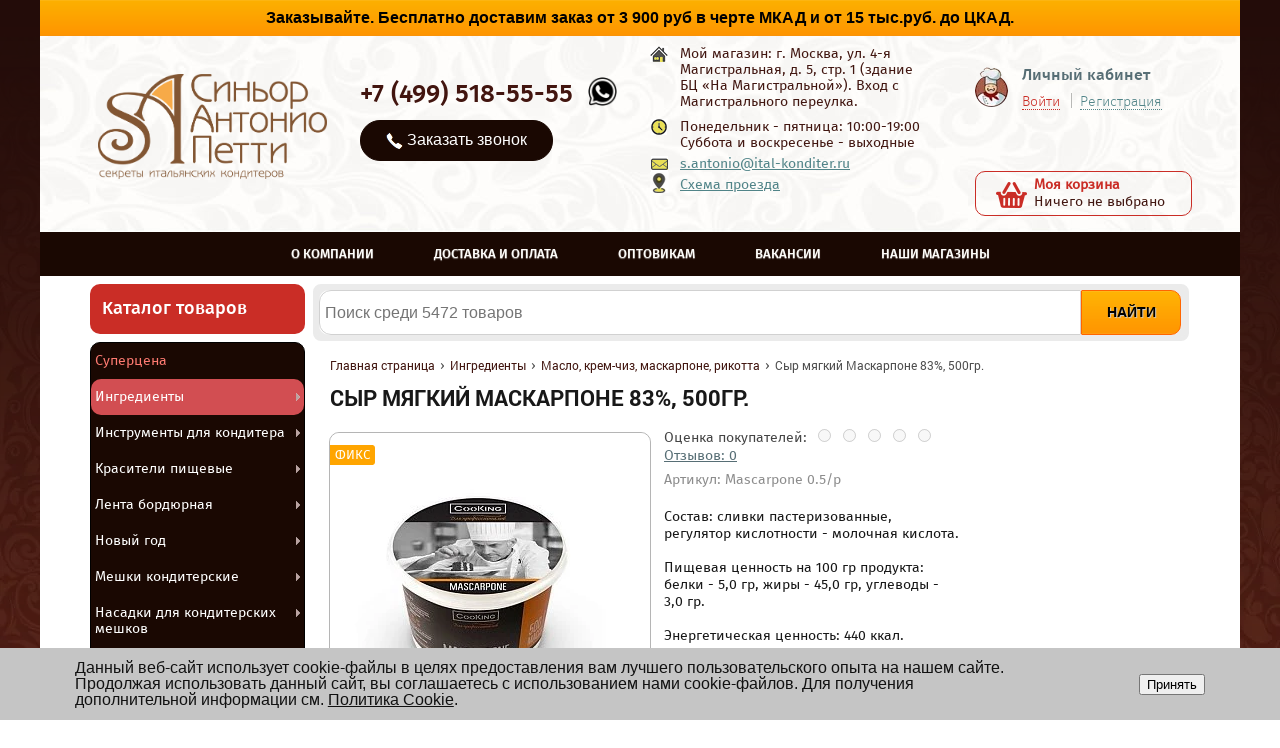

--- FILE ---
content_type: text/html; charset=UTF-8
request_url: https://www.ital-konditer.ru/catalog/maslo_krem_chiz_maskarpone_rikotta/syr_myagkiy_maskarpone_83_500gr/
body_size: 34345
content:


	<!DOCTYPE HTML>
<html xmlns="http://www.w3.org/1999/xhtml" xml:lang="ru" lang="ru">

	<head>
		<script data-skip-moving="true" type="text/javascript">
			USE_MINDBOX = false;
		</script>
		<meta name=viewport content="width=device-width">
		<meta http-equiv="Content-Type" content="text/html; charset=utf-8"/>
		<meta http-equiv="X-UA-Compatible" content="IE=edge"/>
		<link rel="icon" type="image/svg+xml" href="/favicon.svg"/>
		<meta name="description" content="Купить профессиональные сыр мягкий маскарпоне 83%, 500гр. в Москве с доставкой по всей России. «Синьор Антонио Петти»-интернет-магазин, где можно купить сыр мягкий маскарпоне 83%, 500гр. по выгодным ценам на сайте и по телефону +7 (499) 518-55-55" />
<meta http-equiv="Content-Type" content="text/html; charset=UTF-8" />
<meta name="robots" content="index, follow" />
<meta name="keywords" content="Сыр мягкий Маскарпоне 83%, 500гр." />
<meta name="description" content="Купить профессиональные сыр мягкий маскарпоне 83%, 500гр. в Москве с доставкой по всей России. «Синьор Антонио Петти»-интернет-магазин, где можно купить сыр мягкий маскарпоне 83%, 500гр. по выгодным ценам на сайте и по телефону +7 (499) 518-55-55" />
<script data-skip-moving="true">(function(w, d, n) {var cl = "bx-core";var ht = d.documentElement;var htc = ht ? ht.className : undefined;if (htc === undefined || htc.indexOf(cl) !== -1){return;}var ua = n.userAgent;if (/(iPad;)|(iPhone;)/i.test(ua)){cl += " bx-ios";}else if (/Windows/i.test(ua)){cl += ' bx-win';}else if (/Macintosh/i.test(ua)){cl += " bx-mac";}else if (/Linux/i.test(ua) && !/Android/i.test(ua)){cl += " bx-linux";}else if (/Android/i.test(ua)){cl += " bx-android";}cl += (/(ipad|iphone|android|mobile|touch)/i.test(ua) ? " bx-touch" : " bx-no-touch");cl += w.devicePixelRatio && w.devicePixelRatio >= 2? " bx-retina": " bx-no-retina";if (/AppleWebKit/.test(ua)){cl += " bx-chrome";}else if (/Opera/.test(ua)){cl += " bx-opera";}else if (/Firefox/.test(ua)){cl += " bx-firefox";}ht.className = htc ? htc + " " + cl : cl;})(window, document, navigator);</script>


<link href="/bitrix/js/ui/design-tokens/dist/ui.design-tokens.min.css?171982834823463" type="text/css"  rel="stylesheet" />
<link href="/bitrix/js/ui/fonts/opensans/ui.font.opensans.min.css?16847891652320" type="text/css"  rel="stylesheet" />
<link href="/bitrix/js/main/popup/dist/main.popup.bundle.min.css?173524970626589" type="text/css"  rel="stylesheet" />
<link href="/bitrix/cache/css/s1/konditer_adaptive/page_8dda91c26bee8d97b9191fe67b700036/page_8dda91c26bee8d97b9191fe67b700036_v1.css?175690808446957" type="text/css"  rel="stylesheet" />
<link href="/bitrix/cache/css/s1/konditer_adaptive/template_e877631f5ef7140c5d4694f96902a049/template_e877631f5ef7140c5d4694f96902a049_v1.css?1756891065396196" type="text/css"  data-template-style="true" rel="stylesheet" />
<script type='text/javascript' data-skip-moving='true'>window['recaptchaOptions']={'size':'normal','theme':'light','type':'image','lang':'ru','key':'6Lcpm-UgAAAAAPngW-e0q8fn8HykvPaFibfNJ_HA'};</script>
<script type="text/javascript" data-skip-moving="true">!function(e,a,r,t,n){function c(r){var t=a.getElementById(r);t&&(t.className.indexOf("g-recaptcha")<0||t.children.length||grecaptcha.render(r,{sitekey:e[n].key+"",theme:e[n].theme+"",size:e[n].size+"",type:e[n].type+""}))}if(!e[n]||!e[n].key)throw new Error("intervolga.recaptcha options not found");e.onRecaptchaSdkLoaded=function(){e[t].args=e[t].args||[];for(var a=0;a<e[t].args.length;a++){var r=e[t].args[a][0];c(r)}e[t]=function(e){c(e)}},e[t]=e[t]||function(){e[t].args=e[t].args||[],e[t].args.push(arguments);var c="recaptchaApiLoader";if(!a.getElementById(c)){var o=a.createElement(r);o.id=c,o.async=!0,o.src="//www.google.com/recaptcha/api.js?hl="+e[n].lang+"&onload=onRecaptchaSdkLoaded&render=explicit",a.head.appendChild(o)}}}(window,document,"script","renderRecaptchaById","recaptchaOptions");</script>







 <style> .nca-cookiesaccept-line { box-sizing: border-box !important; margin: 0 !important; border: none !important; width: 100% !important; min-height: 10px !important; max-height: 250px !important; display: block; clear: both !important; padding: 12px !important; position: fixed; bottom: 0px !important; opacity: 1; transform: translateY(0%); z-index: 99999; } .nca-cookiesaccept-line > div { display: flex; align-items: center; } .nca-cookiesaccept-line > div > div { padding-left: 5%; padding-right: 5%; } .nca-cookiesaccept-line a { color: inherit; text-decoration:underline; } @media screen and (max-width:767px) { .nca-cookiesaccept-line > div > div { padding-left: 1%; padding-right: 1%; } } </style> 



		<title>Сыр мягкий Маскарпоне 83%, 500гр. купить в Москве-цена в магазине «Синьор Антонио Петти»</title>
		<meta name="google-site-verification" content="hxn8PZ72zSlCF6nAhyCVj_Ji5dqvmCgzi6dIb9Dx05c"/>
		<meta name='yandex-verification' content='5fd224f73f873923'/>
		<meta name="facebook-domain-verification" content="s14w52u42t9zxdf0580jlcwq29q442"/>

		
		<!--[if lt IE 9]>
			<link href="/local/templates/konditer_adaptive/ie.css" type="text/css" rel="stylesheet">
		<![endif]-->

			</head>
<body class="kill-menu-mobile">
	<!-- Yandex.Metrika counter -->
	<script type="text/javascript" data-skip-moving="true">(function (m, e, t, r, i, k, a) {
			m[i] = m[i] || function () {
				(m[i].a = m[i].a || []).push(arguments)
			};
			m[i].l = 1 * new Date();
			k = e.createElement(t), a = e.getElementsByTagName(t)[0], k.async = 1, k.src = r, a.parentNode.insertBefore(k, a)
		})(window, document, "script", "https://mc.yandex.ru/metrika/tag.js", "ym");
		ym(8752312, "init", {
			clickmap: true,
			trackLinks: true,
			accurateTrackBounce: true,
			webvisor: true,
			ecommerce: "dataLayer"
		}); </script>
	<noscript>
		<div><img src="https://mc.yandex.ru/watch/8752312" style="position:absolute; left:-9999px;" alt=""/></div>
	</noscript> <!-- /Yandex.Metrika counter -->
	<script data-skip-moving="true">
		if (USE_MINDBOX) {
			mindbox = window.mindbox || function () {
				mindbox.queue.push(arguments);
			};
			mindbox.queue = mindbox.queue || [];
			mindbox('create', {
				projectSystemName: 'Italkonditer',
				brandSystemName: 'Italkonditer',
				pointOfContactSystemName: 'ItalKonditerRu',
				projectDomain: 'italkonditer-services.directcrm.ru'
			});
		}
	</script>
		<div id="panel"></div>
	<div id="loading"></div>
	<div itemscope itemtype="http://schema.org/Organization">
		<meta itemprop="name" content="Синьор Антонио Петти">
		<meta itemprop="telephone" content="+7 (499) 518-55-55">
		<meta itemprop="email" content="s.antonio@ital-konditer.ru">
		<meta itemprop="logo"
			  content="https://ital-konditer.ru/local/templates/konditer_adaptive/img/logo.png">
		<div itemprop="address" itemscope itemtype="http://schema.org/PostalAddress">
			<meta itemprop="postalCode" content="123007">
			<meta itemprop="addressLocality" content="Москва">
			<meta itemprop="streetAddress" content="4-я Магистральная, дом 5">
		</div>
	</div>
<div id="main-wrapper" class="kill-menu-popups">
	<div class="wrapper">
			<div class="header_banner">
		<div class="header_banner__text">
			<p style="text-align: center;">
	Заказывайте. Бесплатно доставим заказ от 3 900 руб в черте МКАД и от 15 тыс.руб. до ЦКАД.
</p>		</div>
	</div>
			<div class="header-wrapper">
			<div class="header">
				<div class="logo" onclick="location.href='/'">
				</div>
				<div class="city-phone">
		<div id="city_confirm" class="modal"></div>
	<div class="phones">
								<a href="tel:+74995185555" class="phone phone_MOW">+7 (499) 518-55-55</a>
			<a class="whatsapp_icon_wrap" target="_blank" href="https://wa.me/+74995185555?text=Здравствуйте%2C+у+меня+есть+вопрос">
				<img class="whatsapp_icon" src="/upload/resize_cache/webp/local/templates/konditer_adaptive/images/whatsapp-icon.webp" loading="lazy"  alt=""/>
			</a>
			</div>
	<div class="emails">
		<a class="email" href="mailto:s.antonio@ital-konditer.ru">s.antonio@ital-konditer.ru</a>
		<a class="email_wrap" target="_blank" href="">
			<img class="email" src="/upload/resize_cache/webp/local/templates/konditer_adaptive/images/email.webp" loading="lazy"  alt=""/>
		</a>
	</div>
				<div class="recall_wrap hidden-1000 hidden_720 hidden_420">
			<a class="fancybox call-btn" href="#mainForm"><span
					><i class="phone-image"></i>&nbsp;</span><span
					>Заказать звонок</span></a>
			<form style="display: none;" id="mainForm" class="window ajax-form display_flex" data-locale="ru">
				<input type="hidden" name="TYPE" value="call-me" />
				<input type="hidden" name="BRANCH" value="MOW" />
				<div class="form-inner">
				<a href="#" class="window--close" onclick="jQuery.fancybox.close();return false;" id="closeBtn"></a>
				<div data-screen="main" id="mainScreen" style="display: block;">
					<div id="overlay" class="white_overlay"></div>
					<div class="padding_usual">
						<div class="form-h1" data-local="Header">Перезвоните мне на номер</div>
						<div class="phone nowrap">
							<input  data-format="d (ddd) ddd-ddddd" class="phone--number modal_phone_format" id="phoneNumber" name="PHONE" placeholder="+7 (___) ___-__-__" type="text">
						</div>
					</div>
					<div class="layout">
						<div data-layout="callNow" style="">
							<div data-view="usual" class="layout__content layout__usual" style="">
								<img class="lazy" data-src="/upload/resize_cache/webp/local/templates/konditer_adaptive/images/CallBack-form-daily.webp" style="width:100%;max-width:475px;margin-bottom: 15px;">
							</div>

							<div class="bottom_notice">
								<span class="text__grey" data-view="usual" data-local="CallNoticeUsual" style="">Мы перезвоним вам в ближайшее время, по будням с 10 до 19 часов (время московское)</span>
								<span class="text__grey" data-view="holiday" data-local="CallNoticeHoliday" style="display: none;">мы перезвоним вам в ближайшее время, по будням с 10 до 19 часов (время московское)</span>
							</div>
						</div>
					</div>
					<div style="margin-top: 16px;display: flex;justify-content: center;">
						<div><div id="recaptcha-iImn" class="g-recaptcha"></div><script type="text/javascript" data-skip-moving="true">
                        renderRecaptchaById("recaptcha-iImn");
                        </script></div>
					</div>
					<button type="submit" class="main_btn" id="submit" style="background-color: rgb(66, 23, 17); color: rgb(255, 255, 255);">
						<span class="icon-ok" id="okIcon" style="vertical-align: sub;color: rgb(255, 255, 255);background-image: url([data-uri]);width: 31px;height: 23px;display: inline-block"></span>
						<span data-local="WaitForCall">Жду звонка</span>
					</button>
					<div style="text-align: center;" class="text-subscription">
						Нажимая кнопку «Жду звонка», вы подтверждаете, что ознакомились с
						<a href="/confidentiality/" target="_blank">Политикой Конфиденциальности</a> и принимаете её.
					</div>
					<div id="legalLinkContainer" class="bottom_notice text__grey" data-local="LegalLinkText" style="display: none;">Отправляя заявку, вы даете согласие на <a class="bold text__grey nowrap" target="_blank" href="" id="legal_link">обработку персональных данных</a></div>
				</div>
				</div>
			</form>
		</div>
	</div>

<div class="adddress-header hidden_720">
						<address>
			<p class="address">Мой магазин: г. Москва, ул. 4-я Магистральная, д. 5, стр. 1 (здание БЦ «На Магистральной»). Вход с Магистрального переулка.</p>
			<p class="days-watch">
									Понедельник - пятница: 10:00-19:00<br />
									Суббота и воскресенье - выходные<br />
							</p>
		</address>
		<p class="mail"><a href="mailto:s.antonio@ital-konditer.ru">s.antonio@ital-konditer.ru</a></p>
	<p class="address-link"><a href="#" onclick="openMapPopup();return false;">Схема проезда</a></p>
</div>


				<div class="block-login-home">
					<p class="login-title hidden_420"><a href="javascript:goPersonal()">Личный кабинет</a></p>
<div class="login">
  <img class="hidden_1000" src="/upload/resize_cache/webp/local/templates/konditer_adaptive/images/po1.webp" loading="lazy"  alt="" onclick="goPersonal();"/>
	<img class="hidden_desktop visible_1000 visible_720 hidden_420" src="/upload/resize_cache/webp/local/templates/konditer_adaptive/images/970/povar_970.webp" loading="lazy"  alt="" onclick="goPersonal();"/>
	<ul class="login-reg clearfix">
	   <!--'start_frame_cache_login-line'-->									<li><a id="click-login-home1" onclick="openAuthorizePopup()" class="bx_login_top_inline_link" href="javascript:void(0)">Войти</a></li>
												<li><a id="click-reg-home" rel="nofollow" class="bx_login_top_inline_link" href="/login/?register=yes&amp;backurl=%2Fcatalog%2Fmaslo_krem_chiz_maskarpone_rikotta%2Fsyr_myagkiy_maskarpone_83_500gr%2F" >Регистрация</a></li>
												<!--'end_frame_cache_login-line'-->	</ul>
	<div class="clear"></div>
</div>


	<div id="bx_auth_popup_form" style="display:none;" class="bx_login_popup_form">
	<div class="login_page login_page_overlap">
	
			<div class="kak-h1" style="padding-top:10px">Авторизация</div><br>
		
		<form name="system_auth_formPqgS8z" method="post" target="_top" action="/catalog/maslo_krem_chiz_maskarpone_rikotta/syr_myagkiy_maskarpone_83_500gr/" class="bx_auth_form bx_auth_form-top1">
		<input type="hidden" name="AUTH_FORM" value="Y" />
		<input type="hidden" name="TYPE" value="AUTH" />
		<div class="err-mess-box">
					</div>
				<input type="hidden" name="backurl" value="/catalog/maslo_krem_chiz_maskarpone_rikotta/syr_myagkiy_maskarpone_83_500gr/" />
				
		<div class="auth_login_block show" data-way="phone">
			<div>
				<div class="form-section-header_auth">Телефон</div>
				<div><input class="input_text_style_auth" type="text" name="USER_PHONE_NUMBER" maxlength="255"
				       data-format="d (ddd) ddd-ddddd"
				       placeholder="+7 (___) ___-__-__"
				       value="" data-val=""/></div>
			</div>
			<div class="auth_ways">
				<a href="javascript:void(0)">Войти по email</a>
			</div>
		</div>
		<div class="auth_login_block" data-way="email">
			<div>
				<div class="form-section-header_auth">Войти</div>
				<div><input class="input_text_style_auth" type="text" name="USER_LOGIN" maxlength="255"
				            value="" data-val=""/></div>
			</div>
			<div class="auth_ways">
				<a href="javascript:void(0)">Войти по номеру телефона</a>
			</div>
		</div>

		<div class="upass_cont">
            <div class="form-section-header_auth">Пароль</div>
            <div class="passEye">
                <input class="input_text_style_auth" type="password" name="USER_PASSWORD" value="" maxlength="255" />
            </div>
		</div>
				<span style="display:block;height: 15px;"></span>
								<span class="rememberme"><input type="checkbox" id="USER_REMEMBERSFojE" name="USER_REMEMBER" value="Y" checked/>
				<label for="USER_REMEMBERSFojE">Запомнить меня</label>
			</span>
				
				<noindex>
			<span class="forgot forgot_new" style=""><a href="/auth?forgot_password=yes" rel="nofollow">Забыли пароль?</a></span>
		</noindex>
				<br><br>
		<div class="auth-pop-reg" style="margin-left:0;margin-top:0;margin-bottom: 15px">
			Если у вас нет учетной записи, вы можете <a href="/login/?register=yes">зарегистрироваться</a> 
		</div>

		<div style="width: 300px">
			<button type="submit" name="Login" class="bt_lk_enter z_new-btn button_submit_center" value="" >
				<span class="box-table">
					<span class="box-cell">
						Войти
					</span>
				</span>
			</button>
		</div>
	</form>
</div>
	</div>

					</div>
					<div class="basket-top">
				<div id="bx_cart_block1" class="bx_cart_block bx_cart_sidebar tovar">
							<a rel="nofollow" href="/personal/cart/">
	<div class="bx_small_cart">
		<span class="sh">Моя корзина</span>
					<div class="products">Ничего не выбрано</div>
			</div>
</a>					</div>

			</div>
<div id="bx_basket_items-FKauiIOxh3">
	<!--'start_frame_cache_bx_basket_items-FKauiIOxh3'-->		<!--'end_frame_cache_bx_basket_items-FKauiIOxh3'--></div>
			</div>
							<div class="menu-top-main">
					<nav class="menu-top">

						<ul class="bx_topnav msk">

		
			
													<li class="tm-item "><a href="/o-kompanii/">О компании</a></li>
					
			
													<li class="tm-item "><a href="/delivery/">Доставка и оплата</a></li>
					
			
													<li class="tm-item "><a href="/opt/">Оптовикам</a></li>
					
			
													<li class="tm-item "><a href="/vacancies/">Вакансии</a></li>
					
			
													<li class="tm-item "><a href="/contacts/">Наши магазины</a></li>
					</ul>
						<div class="clear"></div>
					</nav>
				</div>
					</div>
		<div id="main-content">

					<div class="sitebar-slider-banner">

				<div class="sitebar">

											
<div class="sitebar-two">
	<a href="/catalog/" title="Каталог товаров">
		<div class="head-sitebar">
			<p>Каталог товаров</p>
		</div>
	</a>

	<div class="cat-menu-left bx_vertical_menu_advanced bx_yellow" id="catalog_menu_XEVOpk">
		<ul id="ul_catalog_menu_XEVOpk">
			 <!-- first level-->
						<li class="bx_hma_one_lvl
															"
				>
				
				<a  href="/sales/"
						style='color:#ff7b72;'1											>Суперцена</a>

							</li>
			 <!-- first level-->
						<li class="bx_hma_one_lvl
					mm-multipoints					current					dropdown"
				>
									<span class="treug_menu_level_2"></span>
				
				<a class="active" href="/catalog/ingredienty_konditerskie/"
																	>Ингредиенты</a>

									<div class="bx_children_container b3">
						 <!-- second level-->
							<div class="parent">
								<a href="/catalog/aysing_i_smes_dlya_kruzhev/">Айсинг и смесь для кружев</a>
															</div>
						 <!-- second level-->
							<div class="parent">
								<a href="/catalog/aromatizatory/">Ароматизаторы</a>
															</div>
						 <!-- second level-->
							<div class="parent">
								<a href="/catalog/gel_i_topping_konditerskiy/">Гель и топпинг кондитерский</a>
															</div>
						 <!-- second level-->
							<div class="parent">
								<a href="/catalog/zhelatin_pektin_agar/">Желатин, пектин, агар</a>
															</div>
						 <!-- second level-->
							<div class="parent">
								<a href="/catalog/zheleynye_shariki/">Желейные шарики</a>
															</div>
						 <!-- second level-->
							<div class="parent">
								<a href="/catalog/izomalt/">Изомальт</a>
															</div>
						 <!-- second level-->
							<div class="parent">
								<a href="/catalog/kokteylnaya_vishnya_chereshnya/">Коктейльная вишня (черешня)</a>
															</div>
						 <!-- second level-->
							<div class="parent">
								<a href="/catalog/luk_zharenyy/">Лук жареный</a>
															</div>
						 <!-- second level-->
							<div class="parent">
								<a href="/catalog/martsipan/">Марципан</a>
															</div>
						 <!-- second level-->
							<div class="parent">
								<a href="/catalog/maslo_krem_chiz_maskarpone_rikotta/">Масло, крем-чиз, маскарпоне, рикотта</a>
															</div>
						 <!-- second level-->
							<div class="parent">
								<a href="/catalog/muka_orekhi_lepestki/">Мука, орехи, лепестки</a>
															</div>
						 <!-- second level-->
							<div class="parent">
								<a href="/catalog/pasty_orekhovye_i_fruktovye/">Пасты ореховые и фруктовые</a>
															</div>
						 <!-- second level-->
							<div class="parent">
								<a href="/catalog/prochie_dobavki_i_zagustiteli/">Прочие добавки и загустители</a>
															</div>
						 <!-- second level-->
							<div class="parent">
								<a href="/catalog/pyure_fruktovye/">Пюре фруктовые</a>
																	<ul>
										 <!-- third level-->
											<li>
												<a href="/catalog/proffpuree/">ProffPuree</a>
											</li>
																			</ul>
															</div>
						 <!-- second level-->
							<div class="parent">
								<a href="/catalog/sakhar_pudra_i_sirop/">Сахар, пудра и сироп</a>
															</div>
						 <!-- second level-->
							<div class="parent">
								<a href="/catalog/slivki_i_sgushchyenka/">Сливки и сгущёнка</a>
															</div>
						 <!-- second level-->
							<div class="parent">
								<a href="/catalog/sublimatsiya/">Сублимация</a>
															</div>
						 <!-- second level-->
							<div class="parent">
								<a href="/catalog/tsukaty/">Цукаты</a>
															</div>
											</div>
							</li>
			 <!-- first level-->
						<li class="bx_hma_one_lvl
					mm-multipoints										dropdown"
				>
									<span class="treug_menu_level_2"></span>
				
				<a  href="/catalog/instrumenty_dlya_konditera/"
																	>Инструменты для кондитера</a>

									<div class="bx_children_container b3">
						 <!-- second level-->
							<div class="parent">
								<a href="/catalog/aksessuary/">Аксессуары</a>
															</div>
						 <!-- second level-->
							<div class="parent">
								<a href="/catalog/vanny_dlya_temperirovaniya_shokolada/">Ванны для темперирования шоколада</a>
															</div>
						 <!-- second level-->
							<div class="parent">
								<a href="/catalog/venchiki/">Венчики</a>
															</div>
						 <!-- second level-->
							<div class="parent">
								<a href="/catalog/vyrubki_dlya_mastiki/">Вырубки для мастики</a>
															</div>
						 <!-- second level-->
							<div class="parent">
								<a href="/catalog/vyrubki_dlya_pechenya_i_pryanikov/">Вырубки для печенья и пряников</a>
															</div>
						 <!-- second level-->
							<div class="parent">
								<a href="/catalog/vyrubki_metallicheskie/">Вырубки металлические</a>
															</div>
						 <!-- second level-->
							<div class="parent">
								<a href="/catalog/deliteli_markery_dlya_torta/">Делители, маркеры для торта</a>
															</div>
						 <!-- second level-->
							<div class="parent">
								<a href="/catalog/instrumentariy_dlya_pitstsy/">Инструментарий для пиццы</a>
															</div>
						 <!-- second level-->
							<div class="parent">
								<a href="/catalog/instrumenty_dlya_mastiki_i_martsipana/">Инструменты для мастики и марципана</a>
															</div>
						 <!-- second level-->
							<div class="parent">
								<a href="/catalog/instrumenty_dlya_raboty_s_shokoladom/">Инструменты для работы с шоколадом</a>
															</div>
						 <!-- second level-->
							<div class="parent">
								<a href="/catalog/kisti_professionalnye/">Кисти профессиональные</a>
															</div>
						 <!-- second level-->
							<div class="parent">
								<a href="/catalog/kovriki_antiprigarnye/">Коврики антипригарные</a>
															</div>
						 <!-- second level-->
							<div class="parent">
								<a href="/catalog/kovriki_dlya_kruzhev/">Коврики для кружев</a>
															</div>
						 <!-- second level-->
							<div class="parent">
								<a href="/catalog/kovriki_relefnye/">Коврики рельефные</a>
															</div>
						 <!-- second level-->
							<div class="parent">
								<a href="/catalog/konusy_i_trubochki_dlya_vypechki/">Конусы и трубочки для выпечки</a>
															</div>
						 <!-- second level-->
							<div class="parent">
								<a href="/catalog/lampa_dlya_karameli_i_aksessuary/">Лампа для карамели и аксессуары</a>
															</div>
						 <!-- second level-->
							<div class="parent">
								<a href="/catalog/lopatki_konditerskie/">Лопатки кондитерские</a>
															</div>
						 <!-- second level-->
							<div class="parent">
								<a href="/catalog/nozhi_i_valiki_dlya_testa/">Ножи и валики для теста</a>
															</div>
						 <!-- second level-->
							<div class="parent">
								<a href="/catalog/nozhi_konditerskie/">Ножи кондитерские</a>
															</div>
						 <!-- second level-->
							<div class="parent">
								<a href="/catalog/palochki_shpazhki_i_trubochki/">Палочки, шпажки и трубочки</a>
															</div>
						 <!-- second level-->
							<div class="parent">
								<a href="/catalog/pergament_folga_i_plyenka/">Пергамент, фольга и плёнка</a>
															</div>
						 <!-- second level-->
							<div class="parent">
								<a href="/catalog/posuda_plastikovaya/">Посуда пластиковая</a>
															</div>
						 <!-- second level-->
							<div class="parent">
								<a href="/catalog/rukavitsy_pekarskie/">Рукавицы пекарские</a>
															</div>
						 <!-- second level-->
							<div class="parent">
								<a href="/catalog/sita_i_reshyetki_dlya_glazirovaniya/">Сита и решётки для глазирования</a>
															</div>
						 <!-- second level-->
							<div class="parent">
								<a href="/catalog/skalki_professionalnye/">Скалки</a>
															</div>
						 <!-- second level-->
							<div class="parent">
								<a href="/catalog/skrebki_metallicheskie/">Скребки металлические</a>
															</div>
						 <!-- second level-->
							<div class="parent">
								<a href="/catalog/skrebki_plastikovye/">Скребки пластиковые</a>
															</div>
						 <!-- second level-->
							<div class="parent">
								<a href="/catalog/termometry_i_vspomogatelnoe_oborudovanie/">Термометры и вспомогательное оборудование</a>
															</div>
						 <!-- second level-->
							<div class="parent">
								<a href="/catalog/trafarety/">Трафареты</a>
															</div>
											</div>
							</li>
			 <!-- first level-->
						<li class="bx_hma_one_lvl
					mm-multipoints										dropdown"
				>
									<span class="treug_menu_level_2"></span>
				
				<a  href="/catalog/krasiteli_pishchevye/"
																	>Красители пищевые</a>

									<div class="bx_children_container b3">
						 <!-- second level-->
							<div class="parent">
								<a href="/catalog/blestyashchie_glican/">Блестящие GLICAN</a>
															</div>
						 <!-- second level-->
							<div class="parent">
								<a href="/catalog/dioksid_titana/">Диоксид титана</a>
															</div>
						 <!-- second level-->
							<div class="parent">
								<a href="/catalog/gelevye_colorgel_100gr_ot_modecor/">Гелевые Colorgel 100гр. от Modecor</a>
															</div>
						 <!-- second level-->
							<div class="parent">
								<a href="/catalog/gelevye_colorgel_20gr_ot_modecor/">Гелевые Colorgel 20гр. от Modecor</a>
															</div>
						 <!-- second level-->
							<div class="parent">
								<a href="/catalog/gelevye_kreda_10ml/">Гелевые Kreda 10мл.</a>
															</div>
						 <!-- second level-->
							<div class="parent">
								<a href="/catalog/gelevye_top_decor/">Гелевые Top Decor</a>
															</div>
						 <!-- second level-->
							<div class="parent">
								<a href="/catalog/sukhie_vodor_ye_guzman/">Сухие водор-ые Guzman</a>
															</div>
						 <!-- second level-->
							<div class="parent">
								<a href="/catalog/sukhie_zhir_ye_guzman/">Сухие жир-ые Guzman</a>
															</div>
						 <!-- second level-->
							<div class="parent">
								<a href="/catalog/sukhie_zhirorastv_idacol/">Сухие жирораств. IDACOL</a>
															</div>
						 <!-- second level-->
							<div class="parent">
								<a href="/catalog/sukhie_naturalnye_mixie/">Сухие натуральные MIXIE</a>
															</div>
						 <!-- second level-->
							<div class="parent">
								<a href="/catalog/sukhie_ot_modecor/">Сухие от Modecor</a>
															</div>
						 <!-- second level-->
							<div class="parent">
								<a href="/catalog/neonovye_glican/">Неоновые Glican</a>
															</div>
											</div>
							</li>
			 <!-- first level-->
						<li class="bx_hma_one_lvl
					mm-multipoints										dropdown"
				>
									<span class="treug_menu_level_2"></span>
				
				<a  href="/catalog/lenta_bordyurnaya_dlya_desertov/"
																	>Лента бордюрная</a>

									<div class="bx_children_container b3">
						 <!-- second level-->
							<div class="parent">
								<a href="/catalog/lenta_narezannaya/">Лента нарезанная</a>
															</div>
						 <!-- second level-->
							<div class="parent">
								<a href="/catalog/lenta_prozrachnaya_do_40mkm/">Лента прозрачная до 40мкм</a>
															</div>
						 <!-- second level-->
							<div class="parent">
								<a href="/catalog/lenta_prozrachnaya_do_100mkm/">Лента прозрачная до 100мкм</a>
															</div>
						 <!-- second level-->
							<div class="parent">
								<a href="/catalog/lenta_prozrachnaya_do_200mkm/">Лента прозрачная до 200мкм</a>
															</div>
						 <!-- second level-->
							<div class="parent">
								<a href="/catalog/lenta_s_risunkom/">Лента с рисунком</a>
															</div>
											</div>
							</li>
			 <!-- first level-->
						<li class="bx_hma_one_lvl
					mm-multipoints										dropdown"
				>
									<span class="treug_menu_level_2"></span>
				
				<a  href="/catalog/novyy_god/"
																	>Новый год</a>

									<div class="bx_children_container b3">
						 <!-- second level-->
							<div class="parent">
								<a href="/catalog/ukrasheniya_prazdnichnye/">Украшения праздничные</a>
															</div>
						 <!-- second level-->
							<div class="parent">
								<a href="/catalog/instrumentariy_konditerskiy_ng/">Инструментарий кондитерский НГ</a>
															</div>
						 <!-- second level-->
							<div class="parent">
								<a href="/catalog/perevodnye_listy_ng/">Переводные листы НГ</a>
															</div>
						 <!-- second level-->
							<div class="parent">
								<a href="/catalog/perevodnye_formy_ng/">Переводные формы НГ</a>
															</div>
						 <!-- second level-->
							<div class="parent">
								<a href="/catalog/ukrasheniya_iz_shokoladnoy_glazuri_ng/">Украшения из шоколадной глазури НГ</a>
															</div>
						 <!-- second level-->
							<div class="parent">
								<a href="/catalog/upakovka_ng/">Упаковка НГ</a>
															</div>
						 <!-- second level-->
							<div class="parent">
								<a href="/catalog/formy_dlya_shokolada_ng/">Формы для шоколада НГ</a>
															</div>
						 <!-- second level-->
							<div class="parent">
								<a href="/catalog/formy_konditerskie_ng/">Формы кондитерские НГ</a>
															</div>
											</div>
							</li>
			 <!-- first level-->
						<li class="bx_hma_one_lvl
					mm-multipoints										dropdown"
				>
									<span class="treug_menu_level_2"></span>
				
				<a  href="/catalog/meshki_konditerskie/"
																	>Мешки кондитерские</a>

									<div class="bx_children_container b3">
						 <!-- second level-->
							<div class="parent">
								<a href="/catalog/meshki_mnogorazovye/">Мешки многоразовые</a>
																	<ul>
										 <!-- third level-->
											<li>
												<a href="/catalog/meshki_khlopkovye/">Мешки хлопковые</a>
											</li>
										 <!-- third level-->
											<li>
												<a href="/catalog/meshki_neylonovye/">Мешки нейлоновые</a>
											</li>
										 <!-- third level-->
											<li>
												<a href="/catalog/meshki_poliuretanovye/">Мешки полиуретановые</a>
											</li>
										 <!-- third level-->
											<li>
												<a href="/catalog/meshki_khlopkovye_dlya_2_kh_kremov/">Мешки хлопковые для 2-х кремов</a>
											</li>
																			</ul>
															</div>
						 <!-- second level-->
							<div class="parent">
								<a href="/catalog/meshki_odnorazovye/">Мешки одноразовые</a>
																	<ul>
										 <!-- third level-->
											<li>
												<a href="/catalog/prochie_proizvoditeli/">Прочие производители</a>
											</li>
										 <!-- third level-->
											<li>
												<a href="/catalog/meshki_martellato/">Мешки Martellato</a>
											</li>
										 <!-- third level-->
											<li>
												<a href="/catalog/meshki_dolce_inside/">Мешки Dolce Inside</a>
											</li>
																			</ul>
															</div>
											</div>
							</li>
			 <!-- first level-->
						<li class="bx_hma_one_lvl
					mm-multipoints										dropdown"
				>
									<span class="treug_menu_level_2"></span>
				
				<a  href="/catalog/nasadki_dlya_konditerskikh_meshkov/"
																	>Насадки для кондитерских мешков</a>

									<div class="bx_children_container b3">
						 <!-- second level-->
							<div class="parent">
								<a href="/catalog/ba_bd_bim_br/">BA-BD-BIM-BR</a>
															</div>
						 <!-- second level-->
							<div class="parent">
								<a href="/catalog/bc/">BC</a>
															</div>
						 <!-- second level-->
							<div class="parent">
								<a href="/catalog/bf/">BF</a>
															</div>
						 <!-- second level-->
							<div class="parent">
								<a href="/catalog/bn/">BN</a>
															</div>
						 <!-- second level-->
							<div class="parent">
								<a href="/catalog/bs/">BS</a>
															</div>
						 <!-- second level-->
							<div class="parent">
								<a href="/catalog/bt/">BT</a>
															</div>
						 <!-- second level-->
							<div class="parent">
								<a href="/catalog/bx/">BX</a>
															</div>
						 <!-- second level-->
							<div class="parent">
								<a href="/catalog/nabory_perekhodniki_aksessuary/">Наборы, переходники, аксессуары</a>
															</div>
											</div>
							</li>
			 <!-- first level-->
						<li class="bx_hma_one_lvl
					mm-multipoints										dropdown"
				>
									<span class="treug_menu_level_2"></span>
				
				<a  href="/catalog/pechat_pishchevaya_printer_i_raskhodniki/"
																	>Печать пищевая, принтер и расходники</a>

									<div class="bx_children_container b3">
						 <!-- second level-->
							<div class="parent">
								<a href="/catalog/kartridzhi_i_chernila/">Картриджи и чернила</a>
															</div>
						 <!-- second level-->
							<div class="parent">
								<a href="/catalog/pishchevaya_bumaga/">Пищевая бумага</a>
															</div>
						 <!-- second level-->
							<div class="parent">
								<a href="/catalog/pishchevaya_pechat/">Пищевая печать</a>
															</div>
						 <!-- second level-->
							<div class="parent">
								<a href="/catalog/printery_i_zapasnye_chasti/">Принтеры и запасные части</a>
															</div>
											</div>
							</li>
			 <!-- first level-->
						<li class="bx_hma_one_lvl
					mm-multipoints										dropdown"
				>
									<span class="treug_menu_level_2"></span>
				
				<a  href="/catalog/podlozhki_i_podstavki/"
																	>Подложки и подставки</a>

									<div class="bx_children_container b3">
						 <!-- second level-->
							<div class="parent">
								<a href="/catalog/podlozhki_0_8mm/">Подложки 0.8мм.</a>
															</div>
						 <!-- second level-->
							<div class="parent">
								<a href="/catalog/podlozhki_1_3mm/">Подложки 1.3мм.</a>
															</div>
						 <!-- second level-->
							<div class="parent">
								<a href="/catalog/podlozhki_12mm/">Подложки 12мм.</a>
															</div>
						 <!-- second level-->
							<div class="parent">
								<a href="/catalog/podlozhki_2_5mm/">Подложки 2.5мм.</a>
															</div>
						 <!-- second level-->
							<div class="parent">
								<a href="/catalog/podlozhki_3mm/">Подложки 3мм.</a>
															</div>
						 <!-- second level-->
							<div class="parent">
								<a href="/catalog/podlozhki_apollo/">Подложки Apollo</a>
															</div>
						 <!-- second level-->
							<div class="parent">
								<a href="/catalog/podlozhki_dlya_pirozhnykh/">Подложки для пирожных</a>
															</div>
						 <!-- second level-->
							<div class="parent">
								<a href="/catalog/podlozhki_plastikovye_i_mezhyarusnye/">Подложки пластиковые и межъярусные</a>
															</div>
						 <!-- second level-->
							<div class="parent">
								<a href="/catalog/podstavki_pod_torty_i_deserty/">Подставки под торты и десерты</a>
																	<ul>
										 <!-- third level-->
											<li>
												<a href="/catalog/falshyarusy/">Фальшярусы</a>
											</li>
																			</ul>
															</div>
						 <!-- second level-->
							<div class="parent">
								<a href="/catalog/salfetki/">Салфетки</a>
															</div>
											</div>
							</li>
			 <!-- first level-->
						<li class="bx_hma_one_lvl
					mm-multipoints										dropdown"
				>
									<span class="treug_menu_level_2"></span>
				
				<a  href="/catalog/ukrasheniya_innovatsii_shokolada/"
																	>Украшения «Инновации шоколада»</a>

									<div class="bx_children_container b3">
						 <!-- second level-->
							<div class="parent">
								<a href="/catalog/ukrasheniya_pozdravleniya_i_komplimenty/">Украшения «Поздравления и комплименты»</a>
															</div>
						 <!-- second level-->
							<div class="parent">
								<a href="/catalog/gotovye_ukrasheniya_iz_shokoladnoy_glazuri/">Готовые украшения из шоколадной глазури</a>
															</div>
						 <!-- second level-->
							<div class="parent">
								<a href="/catalog/perevodnye_listy/">Переводные листы</a>
															</div>
						 <!-- second level-->
							<div class="parent">
								<a href="/catalog/perevodnye_formy/">Переводные формы</a>
															</div>
											</div>
							</li>
			 <!-- first level-->
						<li class="bx_hma_one_lvl
					mm-multipoints										dropdown"
				>
									<span class="treug_menu_level_2"></span>
				
				<a  href="/catalog/ukrasheniya_dlya_tortov/"
																	>Украшения для тортов</a>

									<div class="bx_children_container b3">
						 <!-- second level-->
							<div class="parent">
								<a href="/catalog/provoloka_floristicheskaya/">Проволока флористическая</a>
															</div>
						 <!-- second level-->
							<div class="parent">
								<a href="/catalog/businki_i_drazhe/">Бусинки и драже</a>
															</div>
						 <!-- second level-->
							<div class="parent">
								<a href="/catalog/vafelnye_kartinki/">Вафельные картинки</a>
															</div>
						 <!-- second level-->
							<div class="parent">
								<a href="/catalog/velyur_velvet_i_sprei/">Велюр (вельвет) и спреи</a>
															</div>
						 <!-- second level-->
							<div class="parent">
								<a href="/catalog/zhurnaly/">Журналы</a>
															</div>
						 <!-- second level-->
							<div class="parent">
								<a href="/catalog/legkie_dekory/">Легкие декоры</a>
															</div>
						 <!-- second level-->
							<div class="parent">
								<a href="/catalog/lenty_i_oborki_dlya_torta/">Ленты и оборки для торта</a>
															</div>
						 <!-- second level-->
							<div class="parent">
								<a href="/catalog/mastika_sakharnaya/">Мастика сахарная</a>
															</div>
						 <!-- second level-->
							<div class="parent">
								<a href="/catalog/pishchevoe_zoloto_i_serebro/">Пищевое золото и серебро</a>
															</div>
						 <!-- second level-->
							<div class="parent">
								<a href="/catalog/pomadka_sakharnaya/">Помадка сахарная</a>
															</div>
						 <!-- second level-->
							<div class="parent">
								<a href="/catalog/posypki_mixie/">Посыпки MIXIE</a>
															</div>
						 <!-- second level-->
							<div class="parent">
								<a href="/catalog/posypki_konditerskie/">Посыпки кондитерские</a>
															</div>
						 <!-- second level-->
							<div class="parent">
								<a href="/catalog/svechi_i_feyerverki/">Свечи и фейерверки</a>
															</div>
						 <!-- second level-->
							<div class="parent">
								<a href="/catalog/toppery/">Топперы</a>
															</div>
						 <!-- second level-->
							<div class="parent">
								<a href="/catalog/figurki_iz_cakhara_i_marmelada/">Фигурки из cахара и мармелада</a>
															</div>
						 <!-- second level-->
							<div class="parent">
								<a href="/catalog/figurki_novorozhdennykh/">Фигурки новорожденных</a>
															</div>
						 <!-- second level-->
							<div class="parent">
								<a href="/catalog/figurki_plastikovye/">Фигурки пластиковые</a>
															</div>
						 <!-- second level-->
							<div class="parent">
								<a href="/catalog/figurki_svadebnye/">Фигурки свадебные</a>
															</div>
						 <!-- second level-->
							<div class="parent">
								<a href="/catalog/flomastery_i_geli_dlya_nadpisey/">Фломастеры и гели для надписей</a>
															</div>
						 <!-- second level-->
							<div class="parent">
								<a href="/catalog/tsvety_iz_mastiki_pastily_konditerskoy/">Цветы из мастики (пастилы кондитерской)</a>
															</div>
						 <!-- second level-->
							<div class="parent">
								<a href="/catalog/tsvety_sushyenye/">Цветы сушёные</a>
															</div>
						 <!-- second level-->
							<div class="parent">
								<a href="/catalog/tsvety_listya_i_babochki_vafelnye/">Цветы, листья и бабочки вафельные</a>
															</div>
											</div>
							</li>
			 <!-- first level-->
						<li class="bx_hma_one_lvl
					mm-multipoints										dropdown"
				>
									<span class="treug_menu_level_2"></span>
				
				<a  href="/catalog/upakovka_i_stakanchiki/"
																	>Упаковка и стаканчики</a>

									<div class="bx_children_container b3">
						 <!-- second level-->
							<div class="parent">
								<a href="/catalog/vspomogatelnye_upakovochnye_materialy/">Вспомогательные упаковочные материалы</a>
															</div>
						 <!-- second level-->
							<div class="parent">
								<a href="/catalog/korobki_dlya_tortov/">Коробки для тортов</a>
															</div>
						 <!-- second level-->
							<div class="parent">
								<a href="/catalog/pakety_dlya_desertov_i_podarkov/">Пакеты для десертов и подарков</a>
															</div>
						 <!-- second level-->
							<div class="parent">
								<a href="/catalog/stakanchiki_plastikovye/">Стаканчики пластиковые</a>
															</div>
						 <!-- second level-->
							<div class="parent">
								<a href="/catalog/upakovka_dlya_kapkeykov/">Упаковка для капкейков</a>
															</div>
						 <!-- second level-->
							<div class="parent">
								<a href="/catalog/upakovka_dlya_konfet/">Упаковка для конфет</a>
															</div>
						 <!-- second level-->
							<div class="parent">
								<a href="/catalog/upakovka_dlya_pirozhnykh/">Упаковка для пирожных</a>
															</div>
											</div>
							</li>
			 <!-- first level-->
						<li class="bx_hma_one_lvl
					mm-multipoints										dropdown"
				>
									<span class="treug_menu_level_2"></span>
				
				<a  href="/catalog/formy_i_kapsuly_bumazhnye/"
																	>Формы и капсулы бумажные</a>

									<div class="bx_children_container b3">
						 <!-- second level-->
							<div class="parent">
								<a href="/catalog/formy_dlya_kulichey/">Формы для куличей</a>
															</div>
						 <!-- second level-->
							<div class="parent">
								<a href="/catalog/formy_dlya_pirogov_i_keksov/">Формы для пирогов и кексов</a>
															</div>
						 <!-- second level-->
							<div class="parent">
								<a href="/catalog/formy_i_kapsuly_zarubezhnye/">Формы и капсулы зарубежные</a>
															</div>
						 <!-- second level-->
							<div class="parent">
								<a href="/catalog/formy_i_kapsuly_rossiyskie/">Формы и капсулы российские</a>
															</div>
						 <!-- second level-->
							<div class="parent">
								<a href="/catalog/formy_iz_kakao_bumagi/">Формы из какао-бумаги</a>
															</div>
						 <!-- second level-->
							<div class="parent">
								<a href="/catalog/formy_tyulpan/">Формы Тюльпан</a>
															</div>
											</div>
							</li>
			 <!-- first level-->
						<li class="bx_hma_one_lvl
					mm-multipoints										dropdown"
				>
									<span class="treug_menu_level_2"></span>
				
				<a  href="/catalog/formy_konditerskie/"
																	>Формы кондитерские</a>

									<div class="bx_children_container b3">
						 <!-- second level-->
							<div class="parent">
								<a href="/catalog/moldy_i_plunzhery/">Молды</a>
															</div>
						 <!-- second level-->
							<div class="parent">
								<a href="/catalog/nabory_dlya_sozdaniya_pirozhnykh_monoporzione_i_mignon/">Наборы для создания пирожных Monoporzione и Mignon</a>
															</div>
						 <!-- second level-->
							<div class="parent">
								<a href="/catalog/formy_dlya_okhlazhdennykh_tortov_i_morozhenogo/">Формы для охлажденных тортов и мороженого</a>
															</div>
						 <!-- second level-->
							<div class="parent">
								<a href="/catalog/formy_dlya_rasstoyki_testa/">Формы для расстойки теста</a>
															</div>
						 <!-- second level-->
							<div class="parent">
								<a href="/catalog/formy_dlya_shokolada_i_karameli/">Формы для шоколада и карамели</a>
															</div>
						 <!-- second level-->
							<div class="parent">
								<a href="/catalog/formy_metallicheskie/">Формы металлические</a>
																	<ul>
										 <!-- third level-->
											<li>
												<a href="/catalog/drugaya_geometriya/">Другая геометрия</a>
											</li>
										 <!-- third level-->
											<li>
												<a href="/catalog/kvadratnye/">Квадратные</a>
											</li>
										 <!-- third level-->
											<li>
												<a href="/catalog/kruglye/">Круглые</a>
											</li>
										 <!-- third level-->
											<li>
												<a href="/catalog/pryamougolnye/">Прямоугольные</a>
											</li>
										 <!-- third level-->
											<li>
												<a href="/catalog/serdtse/">Сердце</a>
											</li>
																			</ul>
															</div>
						 <!-- second level-->
							<div class="parent">
								<a href="/catalog/formy_plastikovye_dlya_otlivki_shokoladnykh_figurok/">Формы пластиковые для отливки шоколадных фигурок</a>
															</div>
						 <!-- second level-->
							<div class="parent">
								<a href="/catalog/formy_polikarbonatnye_chocolate_world/">Формы поликарбонатные Chocolate World</a>
															</div>
						 <!-- second level-->
							<div class="parent">
								<a href="/catalog/formy_polikarbonatnye_martellato/">Формы поликарбонатные Martellato</a>
															</div>
						 <!-- second level-->
							<div class="parent">
								<a href="/catalog/formy_polikarbonatnye_dlya_sozdaniya_dekora_iz_shokolada/">Формы поликарбонатные для создания декора из шоколада</a>
															</div>
						 <!-- second level-->
							<div class="parent">
								<a href="/catalog/formy_silikonovye_dlya_vypechki_i_mussov/">Формы силиконовые для выпечки и муссов</a>
															</div>
											</div>
							</li>
			 <!-- first level-->
						<li class="bx_hma_one_lvl
					mm-multipoints										dropdown"
				>
									<span class="treug_menu_level_2"></span>
				
				<a  href="/catalog/shokolad_i_glazur/"
																	>Шоколад и глазурь</a>

									<div class="bx_children_container b3">
						 <!-- second level-->
							<div class="parent">
								<a href="/catalog/glazur/">Глазурь</a>
															</div>
						 <!-- second level-->
							<div class="parent">
								<a href="/catalog/kakao_maslo/">Какао-масло</a>
															</div>
						 <!-- second level-->
							<div class="parent">
								<a href="/catalog/kakao_poroshki/">Какао-порошки</a>
															</div>
						 <!-- second level-->
							<div class="parent">
								<a href="/catalog/raznye_ukrasheniya_iz_shokolada_vafli/">Разные украшения из шоколада, вафли</a>
															</div>
						 <!-- second level-->
							<div class="parent">
								<a href="/catalog/shokolad_chocovic/">Шоколад Chocovic</a>
															</div>
						 <!-- second level-->
							<div class="parent">
								<a href="/catalog/shokolad_callebaut_i_cacao_barry/">Шоколад Callebaut и Cacao Barry</a>
															</div>
						 <!-- second level-->
							<div class="parent">
								<a href="/catalog/shokolad_sicao/">Шоколад Sicao</a>
															</div>
											</div>
							</li>
			 <!-- first level-->
						<li class="bx_hma_one_lvl
															"
				>
				
				<a  href="/logotip-na-vashem-izdelii/"
																	>Логотип на вашем изделии</a>

							</li>
			 <!-- first level-->
						<li class="bx_hma_one_lvl
															"
				>
				
				<a  href="/novelties/"
						style='color:#f5eabd;'1											>Новинки</a>

							</li>
					</ul>
		<div style="clear: both;"></div>
	</div>
	<span class="treg_menu hidden_1000"></span>
</div>

<div class="t-left rolled-left-menu hidden_720">
			<ul class="t-menu" style="position: relative; top: 20px;">
							<li class="">
					<a href="/catalog/aysing_i_smes_dlya_kruzhev/">
						Айсинг и смесь для кружев					</a>
				</li>
							<li class="">
					<a href="/catalog/aromatizatory/">
						Ароматизаторы					</a>
				</li>
							<li class="">
					<a href="/catalog/gel_i_topping_konditerskiy/">
						Гель и топпинг кондитерский					</a>
				</li>
							<li class="">
					<a href="/catalog/zhelatin_pektin_agar/">
						Желатин, пектин, агар					</a>
				</li>
							<li class="">
					<a href="/catalog/zheleynye_shariki/">
						Желейные шарики					</a>
				</li>
							<li class="">
					<a href="/catalog/izomalt/">
						Изомальт					</a>
				</li>
							<li class="">
					<a href="/catalog/kokteylnaya_vishnya_chereshnya/">
						Коктейльная вишня (черешня)					</a>
				</li>
							<li class="">
					<a href="/catalog/luk_zharenyy/">
						Лук жареный					</a>
				</li>
							<li class="">
					<a href="/catalog/martsipan/">
						Марципан					</a>
				</li>
							<li class="t-menu-sub-active">
					<a href="/catalog/maslo_krem_chiz_maskarpone_rikotta/">
						Масло, крем-чиз, маскарпоне, рикотта					</a>
				</li>
							<li class="">
					<a href="/catalog/muka_orekhi_lepestki/">
						Мука, орехи, лепестки					</a>
				</li>
							<li class="">
					<a href="/catalog/pasty_orekhovye_i_fruktovye/">
						Пасты ореховые и фруктовые					</a>
				</li>
							<li class="">
					<a href="/catalog/prochie_dobavki_i_zagustiteli/">
						Прочие добавки и загустители					</a>
				</li>
							<li class="">
					<a href="/catalog/pyure_fruktovye/">
						Пюре фруктовые					</a>
				</li>
							<li class="">
					<a href="/catalog/sakhar_pudra_i_sirop/">
						Сахар, пудра и сироп					</a>
				</li>
							<li class="">
					<a href="/catalog/slivki_i_sgushchyenka/">
						Сливки и сгущёнка					</a>
				</li>
							<li class="">
					<a href="/catalog/sublimatsiya/">
						Сублимация					</a>
				</li>
							<li class="">
					<a href="/catalog/tsukaty/">
						Цукаты					</a>
				</li>
					</ul>
	</div>

										<div class="clear hidden_720"></div>
											<div class="t-left hidden_720">
							<div class="t-left-one">
																							</div>
						</div>
						<div class="t-left hidden_720">
							<div class="t-left-two">
															</div>
						</div>
						<div class="t-left hidden_720">
							<div class="t-left-three">
																							</div>
						</div>
					
					<div class="block-search  visible_720 hidden_1000 hidden_desktop">
						<div id="title-search2" class="search_area search">
	<form action="/catalog/" id="search_head">
		<p class="clearfix">
			<input type="text" name="q" id="title-search-input2" class="search-text" value="" autocomplete="off" placeholder="Поиск среди 5472 товаров"/>
			<button type="submit" class="z_new-btn z_find-btn search_btn_desktop" name="s" value="" >
				<span class="box-table">
					<span class="box-cell">
						найти
					</span>
				</span>
			</button>
            <button type="submit" class="z_find-btn search_btn" name="s" value="" style=""></button>
		</p>
	</form>
	<div id="search_advice_wrapper"></div>
</div>
						<div class="clear"></div>
					</div>
					<div class="clear"></div>
				</div>
									<div class="slider-banner-search hidden_720">
						<div class="block-search hidden_720">
							<div id="title-search" class="search_area search">
	<form action="/catalog/" id="search_head">
		<p class="clearfix">
			<input type="text" name="q" id="title-search-input" class="search-text" value="" autocomplete="off" placeholder="Поиск среди 5472 товаров"/>
			<button type="submit" class="z_new-btn z_find-btn search_btn_desktop" name="s" value="" >
				<span class="box-table">
					<span class="box-cell">
						найти
					</span>
				</span>
			</button>
            <button type="submit" class="z_find-btn search_btn" name="s" value="" style=""></button>
		</p>
	</form>
	<div id="search_advice_wrapper"></div>
</div>
							<div class="clear"></div>
						</div>

																	</div>
								<div class="noclear"></div>
			</div>
				<div class="news-right">
										<div class="t-title">
					<div itemscope itemtype="http://schema.org/WebPage"><div class="breadcrumbs clearfix" itemprop="breadcrumb"><a class="t-active" href="/" title="Главная страница">Главная страница</a><span>&#8250;</span><a class="t-active" href="/catalog/ingredienty_konditerskie/" title="Ингредиенты">Ингредиенты</a><span>&#8250;</span><a class="t-active" href="/catalog/maslo_krem_chiz_maskarpone_rikotta/" title="Масло, крем-чиз, маскарпоне, рикотта ">Масло, крем-чиз, маскарпоне, рикотта </a><span>&#8250;</span><span class="bc_name">Сыр мягкий Маскарпоне 83%, 500гр.</span></div></div>											<h1>Сыр мягкий Маскарпоне 83%, 500гр.</h1>
									</div>
			


<div itemscope itemtype="http://schema.org/Product" class="element_inner " data-product-id="27767">
    	<p itemprop="name" style="display: none;">Сыр мягкий Маскарпоне 83%, 500гр.</p>
    <div class="hidden_desktop visible_1000 art">
        <span>Артикул: Mascarpone 0.5/p</span>
    </div>
    <div class="t-tools-left">

        <div class="t-tools-img">
            <div class="badge_wrap">
                                                                                                    <div class="badge fix"></div>
                            </div>
            <div class="fb-cont">
                <!--				<a  >-->
                <img
                        data-fancybox-href="/upload/resize_cache/webp/iblock/192/yttdtr2hnc95i0o1u61b7hcqgjmqn3fy.webp"
                        src="/upload/resize_cache/webp/resize_cache/iblock/192/320_320_1/yttdtr2hnc95i0o1u61b7hcqgjmqn3fy.webp" loading="lazy" 
                        alt="картинка Сыр мягкий Маскарпоне 83%, 500гр. "
                        title="Сыр мягкий Маскарпоне 83%, 500гр. купить в Москве-цена в магазине «Синьор Антонио Петти»" itemprop="image" />
                <!--				</a>-->
            </div>
        </div>

        <div class="t-tools-icon">
                            <div>
                    <img
                            data-fancybox-href="/upload/resize_cache/webp/iblock/192/yttdtr2hnc95i0o1u61b7hcqgjmqn3fy.webp"
                            data-medium="/upload/resize_cache/webp/resize_cache/iblock/192/320_320_1/yttdtr2hnc95i0o1u61b7hcqgjmqn3fy.webp"
                            src="/upload/resize_cache/webp/resize_cache/iblock/192/99_99_1/yttdtr2hnc95i0o1u61b7hcqgjmqn3fy.webp" loading="lazy" 
                            alt="картинка Сыр мягкий Маскарпоне 83%, 500гр. "
                            title="Сыр мягкий Маскарпоне 83%, 500гр. купить в Москве-цена в магазине «Синьор Антонио Петти»"
                    />
                </div>
                    </div>

        
    </div>
    	<div class="t-tools-right">
		<div class="hidden_desktop hidden_1000 visible_720 right_buttons">
						<p class="z_element-price"><span class="kak-b prod_page_price before_content_hidden" itemscope itemprop="offers" itemtype="http://schema.org/Offer">595 руб.<span itemprop="price" style="display: none;">595</span><span itemprop="priceCurrency" style="display: none;">RUB</span></span></p>
						<div class="under_price">
				<div class="under_price__text">
					*цены для вашего Бизнеса - уточните у менеджера нашей компании
				</div>
			</div>
			<div class="prod-add2bookm">
				<a onclick="toggle_bookmark(27767,this); return false;" href="#">Добавить в избранное</a>
			</div>
			<div class="prod-q-status">
				<span class="text-nal"></span>
			</div>
						<div class="t-catalog-button">
									<div class="t-cards-number">
						<form>
							<fieldset>
								<input name="quantity" type="text" id="q_27767" maxlength="3" value="1"/>
								<div class="up" onclick="inc('q_27767')"></div>
								<div class="down" onclick="dec('q_27767')"></div>
							</fieldset>
						</form>
					</div>
					<br><br>
					<button class="z_btn-for-fly z_in-element-btn" onclick="sectionBuy(27767)"><div class="box-table"><div class="box-cell"><div class="basket-ico"></div><span class="in-btn-text z_buy-btn">В КОРЗИНУ</span></div></div></button>
													<div class="ordfer-data-info" style="text-align: center; padding: 6px 0px 0px; margin-top: 15px; font-size: 14px;">
						<span class="z_green-have" style="font-size: 14px;">В наличии</span>					</div>
				
			</div>
		</div>

								<div class="element_stores-data visible_420 visible_720 hidden_desktop">
				<div class="border-data-block">
					<div class="block-name">
						НАЛИЧИЕ
					</div>
											<div class="stores-data-info">
							<div class="info-text">
								Магазин на Полежаевской							</div>
							<div class="info-value ">
								есть							</div>
						</div>
									</div>
			</div>
		
		<div class="clear"></div>
					<a class="yandex-market-element visible_420 visible_720 hidden_desktop" style="float: right;" href="https://clck.yandex.ru/redir/dtype=stred/pid=47/cid=1248/*https://market.yandex.ru/shop/485080/reviews/add"><img src="https://clck.yandex.ru/redir/dtype=stred/pid=47/cid=1248/*https://img.yandex.ru/market/informer2.png" loading="lazy"  border="0" alt="Оцените качество магазина на Яндекс.Маркете." /></a>
			</div>

    <div class="t-tools-center z_for-stores">
        <div class="t-tools-stars">
            <div class="t-tools-stars-before">Оценка покупателей:</div>
                        <form id="product-rating">
                <div  class="rm-rating" style="margin: -4px 0 27px 4px;">
                    <input name="rating" type="radio" class="star2" value="1"  disabled="disabled" />
                    <input name="rating" type="radio" class="star2" value="2"   disabled="disabled" />
                    <input name="rating" type="radio" class="star2" value="3"   disabled="disabled" />
                    <input name="rating" type="radio" class="star2" value="4"   disabled="disabled" />
                    <input name="rating" type="radio" class="star2" value="5"    disabled="disabled" />
                </div>

            </form>
            <a id="product-scroll" href="#" onclick="scrollToReviews();return false;">Отзывов: 0</a>
        </div>
        <div class="clear"></div>
        <div class="hidden_1000">
            <span>Артикул: Mascarpone 0.5/p</span>
        </div>

                <div class="clear"></div>
        <p itemprop="description" class="podkat_element" style="overflow: hidden;">
            Состав: сливки пастеризованные, регулятор кислотности - молочная кислота.<br />
<br />
Пищевая ценность на 100 гр продукта: белки - 5,0 гр, жиры - 45,0 гр, углеводы - 3,0 гр.<br />
<br />
Энергетическая ценность: 440 ккал.<br />
<br />
Изготовитель: Республика Беларусь.        <div class="shadow_el_podkat"></div>
        </p>
        <div class="readMorePodkat" style="display: none;">Читать полностью</div>

    </div>

	<div class="t-tools-right">
		<div class="right_buttons hidden_720">
						<p><span class="kak-b prod_page_price">595 руб.</span></p>
						<div class="under_price">
				<div class="under_price__text">
					*цены для вашего Бизнеса - уточните у менеджера нашей компании
				</div>
			</div>
			<div class="prod-add2bookm">
				<a onclick="toggle_bookmark(27767,this); return false;" href="#">Добавить в избранное</a>
			</div>


							<div class="prod-q-status">
					<span class="text-nal"></span>
				</div>
									<div class="t-catalog-button">
									<div class="t-cards-number">
						<form>
							<fieldset>
								<input name="quantity" type="text" id="q_27767" maxlength="3" value="1"/>
								<div class="up" onclick="inc('q_27767')"></div>
								<div class="down" onclick="dec('q_27767')"></div>
							</fieldset>
						</form>
					</div>
					<button  class="z_btn-for-fly z_in-element-btn" onclick="sectionBuy(27767)">
						<div class="box-table">
							<div class="box-cell">
								<div class="basket-ico"></div>
								<span class="in-btn-text">
								В корзину
							</span>
							</div>
						</div>
					</button>
													<div class="ordfer-data-info" style="text-align: center; padding: 6px 0px 0px; margin-top: 15px; font-size: 14px;">
						<span class="z_green-have" style="font-size: 14px;">В наличии</span>					</div>
							</div>
		</div>
		<div class="clear hidden_desktop hidden_1200 visible_1000"></div>
								<div class="element_stores-data hidden_1200 visible_1000 hidden_720">
				<div class="border-data-block">
					<div class="block-name">
						НАЛИЧИЕ
					</div>
											<div class="stores-data-info">
							<div class="info-text">
								Магазин на Полежаевской							</div>
							<div class="info-value ">
								есть							</div>
						</div>
									</div></div>
				<div class="clear"></div>
					<a class="yandex-market-element hidden_1200 visible_1000 hidden_720" style="float: right;" href="https://clck.yandex.ru/redir/dtype=stred/pid=47/cid=1248/*https://market.yandex.ru/shop/485080/reviews/add"><img src="https://clck.yandex.ru/redir/dtype=stred/pid=47/cid=1248/*https://img.yandex.ru/market/informer2.png" loading="lazy"  border="0" alt="Оцените качество магазина на Яндекс.Маркете." /></a>
			</div>
</div>
<div class="clear"></div>
<div class="clear"></div>
<div data-hash-string="PGRpdiBjbGFzcz0iZWxlbWVudF9kaXNjbGFpbWVyIj4KICAgICAgICA8cD7QntC/0LjRgdCw0L3QuNC1INGC0L7QstCw0YDQsCDQvdC+0YHQuNGCINC40L3RhNC+0YDQvNCw0YbQuNC+0L3QvdGL0Lkg0YXQsNGA0LDQutGC0LXRgCDQuCDQvNC+0LbQtdGCINC+0YLQu9C40YfQsNGC0YzRgdGPINC+0YIg0L7Qv9C40YHQsNC90LjRjywg0L/RgNC10LTRgdGC0LDQstC70LXQvdC90L7Qs9C+INCyINGC0LXRhdC90LjRh9C10YHQutC+0Lkg0LTQvtC60YPQvNC10L3RgtCw0YbQuNC4INC/0YDQvtC40LfQstC+0LTQuNGC0LXQu9GPLiDQoNC10LrQvtC80LXQvdC00YPQtdC8INC/0YDQuCDQv9GA0LjQvtCx0YDQtdGC0LXQvdC40Lgg0L/RgNC+0LLQtdGA0Y/[base64]/QtdGC0YHRjyDRgdC40LvQsNC80Lgg0LrRg9GA0YzQtdGA0YHQutC+0Lkg0YHQu9GD0LbQsdGLINC40LvQuCDRgtGA0LDQvdGB0L/QvtGA0YLQvdC+0Lkg0LrQvtC80L/[base64]/0L7RgdGL0LvQutC4LiDQndC10L7QsdGF0L7QtNC40LzQviDQvtGC0LzQtdGC0LjRgtGMLCDRh9GC0L4g0LIg0YDQsNC30LvQuNGH0L3Ri9GFINGA0LXQs9C40L7QvdCw0YUg0L/RgNC4INC30LDQutCw0LfQtSDRgtC+0LLQsNGA0L7QsiDQvdCwINC+0L/RgNC10LTQtdC70LXQvdC90YPRjiDRgdGD0LzQvNGDINC00L7RgdGC0LDQstC60LAg0L/QviDQs9C+0YDQvtC00YMg0L7RgdGD0YnQtdGB0YLQstC70Y/QtdGC0YHRjyDQsdC10YHQv9C70LDRgtC90L4uINCi0L7Rh9C90LDRjyDRgdGC0L7QuNC80L7RgdGC0Ywg0LHRg9C00LXRgiDQvtCx0L7Qt9C90LDRh9C10L3QsCDQvtC/0LXRgNCw0YLQvtGA0L7QvCDQv9GA0Lgg0L7RhNC+0YDQvNC70LXQvdC40Lgg0LLQsNGI0LXQs9C+INC30LDQutCw0LfQsC48L3A+CiAgICA8cD7QkdC+0LvQtdC1INC/0L7QtNGA0L7QsdC90YPRjiDQuNC90YTQvtGA0LzQsNGG0LjRjiDQvNC+0LbQvdC+INC/0L7Qu9GD0YfQuNGC0Ywg0L3QsCDRgdGC0YDQsNC90LjRhtC1IDxhIHJlbD0ibm9mb2xsb3ciIGhyZWY9Ii9kZWxpdmVyeS8iPsKr0JTQvtGB0YLQsNCy0LrQsCDQuCDQvtC/0LvQsNGC0LDCuzwvYT4g0LjQu9C4INGDINC+0L/QtdGA0LDRgtC+0YDQsCDQv9GA0Lgg0L7RhNC+0YDQvNC70LXQvdC40Lgg0LfQsNC60LDQt9CwLjwvcD4KPC9kaXY+Cgo8ZGl2IGNsYXNzPSJhZHZhbnRzIj4KICAgIDxkaXYgY2xhc3M9InN1YmhlYWQiPtCd0LDRiNC4INC/[base64]/[base64]/[base64]/0LDQvdC40LgsINCy0YHQtdCz0LTQsCDQs9C+0YLQvtCyINC+0YLQstC10YLQuNGC0Ywg0L3QsCDQu9GO0LHRi9C1INCy0L7Qv9GA0L7RgdGLLCDRgdCy0Y/Qt9Cw0L3QvdGL0LUg0YEg0LLRi9Cx0L7RgNC+0LwKICAgICAgICAgICAg0Lgg0LjRgdC/0L7Qu9GM0LfQvtCy0LDQvdC40LXQvCDQvdCw0YjQtdC5INC/0YDQvtC00YPQutGG0LjQuAogICAgICAgIDwvZGl2PgogICAgPC9kaXY+CjwvZGl2Pgo="></div>


<div class="content">
<div class="n-rewievs-two">
	<ul>
        		    <li class="n-active"><span>С этим товаром часто покупают</span></li>
        		<li ><span>Вы недавно смотрели</span></li>
	</ul><div class="clear"></div>
</div>		

    <div class="tovar-item" id="slide-one">
        	<div class="block-tovar clearance-sale slider-635-fix">

		<div class="slider-list-added slider-list-added-basket">
			<div class="top-title">
				<div class="pull-right added-counter5">
					<span id="slidenumber5">1 из 1</span>
					<a class="next5" data-target="next" href="javascript:void(0)""></a>
					<a class="prev5" data-target="prev" href="javascript:void(0)""></a>
				</div>
			</div>
			<div class="clear"></div>
			<div class="tovar-item">
				<div id="added-slider5" class="content-center">
					<ul class="added-slider-list clearfix">
																						<li class="added-slider-item5 content-center" data-index="1">
						<ul class="added-list clearfix">
																

		<div class="z_product" data-pid="20804">
			<div class="badge_wrap">
				                									<div class="badge hit"></div>
																	<div class="badge fix"></div>
							</div>
			
			<button class="favorite-icon" data-product-id="20804">
				<i class="btn_heart bi bi-heart-fill"></i>
			</button>

			<a href="/catalog/slivki_i_sgushchyenka/slivki_zhivotnye_chudskoe_ozero_33_0_5_l/" class="image-box">
				<div class="box-table">
					<div class="box-cell">
						<img class="z_fly-pic image lazy"
						     alt="картинка Сливки животные &quot;Чудское озеро&quot; 33%, 0.5 л. "
						     title="Сливки животные &quot;Чудское озеро&quot; 33%, 0.5 л. купить в Москве-цена в магазине «Синьор Антонио Петти»"
						     data-src="/upload/resize_cache/webp/resize_cache/iblock/a30/180_170_1/ua5ml2zcrbdw7mjvwtrimwmu5ca7eo40.webp">
					</div>
				</div>
			</a>
            <a href="/catalog/slivki_i_sgushchyenka/slivki_zhivotnye_chudskoe_ozero_33_0_5_l/" class="name">
				<div class="box-table">
					<div class="box-cell">
						Сливки животные &quot;Чудское озеро&quot; 33%, 0.5 л.					</div>
				</div>
			</a>
                            <div class="item_article_wrap">
                    <div class="item_article">
                        Артикул: CHUDOZ-0,5                    </div>
                </div>
            
			<div class="item_price-reduce_wrap">
				<div class="item_price-reduce">
									</div>
			</div>

			<div class="old-price"></div>
			<div class="price">Цена: 400 руб.</div>
										<div class="status-block">
											<div class="availible z_b-element">
							<div class="box-table">
								<div class="box-cell z_b-element">
									<span class="z_green-have">В наличии</span>								</div>
							</div>
						</div>
										</div>
							<div class="btn-box">
									<div class="basket-count-btn" style="display: none;">
						<button class="delete_item" data-product-id="20804">
							<div class="delete_item_img_wrap">
								<img src="/upload/resize_cache/webp/local/templates/konditer_adaptive/images/icon_delete.webp" loading="lazy" >
							</div>
						</button>
						<div class="count-box">
							<div>
								<input id="q_20804" class="count-item"
								       onchange="sectionBuy(20804);"
								       type="text" value="1" maxlength="3" name="quantity"/>
								<div>
									<div onclick="inc('q_20804');sectionBuy(20804);" class="up">
									</div>
									<div onclick="dec('q_20804');sectionBuy(20804);" class="down">
									</div>
								</div>
							</div>
						</div>
					</div>
					<button class="z_btn-for-fly basket-btn" onclick="sectionBuyImmediately(20804)">
                        <div class="box-table"><div class="box-cell"><div class="basket-ico"></div><span class="in-btn-text z_buy-btn">В КОРЗИНУ</span></div></div>                    </button>
								</div>
		</div>

		
																		</ul>
					</li>
																				<li class="added-slider-item5 content-center" data-index="2">
						<ul class="added-list clearfix">
																

		<div class="z_product" data-pid="29025">
			<div class="badge_wrap">
				                									<div class="badge hit"></div>
															</div>
			
			<button class="favorite-icon" data-product-id="29025">
				<i class="btn_heart bi bi-heart-fill"></i>
			</button>

			<a href="/catalog/podlozhki_3mm/podlozhka_kruglaya_karton_zol_bel_26sm_3_2mm_1sht/" class="image-box">
				<div class="box-table">
					<div class="box-cell">
						<img class="z_fly-pic image lazy"
						     alt="картинка Подложка круглая, картон, зол./бел., 26см., 3.2мм., 1шт. "
						     title="картинка Подложка круглая, картон, зол./бел., 26см., 3.2мм., 1шт. "
						     data-src="/upload/resize_cache/webp/resize_cache/iblock/294/180_170_1/0jfusf6fogbo5iuqhqc9akkdfbd2n1z9.webp">
					</div>
				</div>
			</a>
            <a href="/catalog/podlozhki_3mm/podlozhka_kruglaya_karton_zol_bel_26sm_3_2mm_1sht/" class="name">
				<div class="box-table">
					<div class="box-cell">
						Подложка круглая, картон, зол./бел., 26см., 3.2мм., 1шт.					</div>
				</div>
			</a>
                            <div class="item_article_wrap">
                    <div class="item_article">
                        Артикул: PL 3.2 260 зол/бел/p                    </div>
                </div>
            
			<div class="item_price-reduce_wrap">
				<div class="item_price-reduce">
									</div>
			</div>

			<div class="old-price"></div>
			<div class="price">Цена: 65 руб.</div>
										<div class="status-block">
											<div class="availible z_b-element">
							<div class="box-table">
								<div class="box-cell z_b-element">
									<span class="z_green-have">В наличии</span>								</div>
							</div>
						</div>
										</div>
							<div class="btn-box">
									<div class="basket-count-btn" style="display: none;">
						<button class="delete_item" data-product-id="29025">
							<div class="delete_item_img_wrap">
								<img src="/upload/resize_cache/webp/local/templates/konditer_adaptive/images/icon_delete.webp" loading="lazy" >
							</div>
						</button>
						<div class="count-box">
							<div>
								<input id="q_29025" class="count-item"
								       onchange="sectionBuy(29025);"
								       type="text" value="1" maxlength="3" name="quantity"/>
								<div>
									<div onclick="inc('q_29025');sectionBuy(29025);" class="up">
									</div>
									<div onclick="dec('q_29025');sectionBuy(29025);" class="down">
									</div>
								</div>
							</div>
						</div>
					</div>
					<button class="z_btn-for-fly basket-btn" onclick="sectionBuyImmediately(29025)">
                        <div class="box-table"><div class="box-cell"><div class="basket-ico"></div><span class="in-btn-text z_buy-btn">В КОРЗИНУ</span></div></div>                    </button>
								</div>
		</div>

		
																		</ul>
					</li>
																				<li class="added-slider-item5 content-center" data-index="3">
						<ul class="added-list clearfix">
																

		<div class="z_product" data-pid="29018">
			<div class="badge_wrap">
				                									<div class="badge hit"></div>
															</div>
			
			<button class="favorite-icon" data-product-id="29018">
				<i class="btn_heart bi bi-heart-fill"></i>
			</button>

			<a href="/catalog/podlozhki_3mm/podlozhka_kruglaya_karton_zol_bel_28sm_3_2mm_1sht/" class="image-box">
				<div class="box-table">
					<div class="box-cell">
						<img class="z_fly-pic image lazy"
						     alt="картинка Подложка круглая, картон, зол./бел., 28см., 3.2мм., 1шт. "
						     title="картинка Подложка круглая, картон, зол./бел., 28см., 3.2мм., 1шт. "
						     data-src="/upload/resize_cache/webp/resize_cache/iblock/f6d/180_170_1/4l5rpbpww6fbdbsxa66gdxtue570kp2x.webp">
					</div>
				</div>
			</a>
            <a href="/catalog/podlozhki_3mm/podlozhka_kruglaya_karton_zol_bel_28sm_3_2mm_1sht/" class="name">
				<div class="box-table">
					<div class="box-cell">
						Подложка круглая, картон, зол./бел., 28см., 3.2мм., 1шт.					</div>
				</div>
			</a>
                            <div class="item_article_wrap">
                    <div class="item_article">
                        Артикул: PL 3.2 280 зол/бел/p                    </div>
                </div>
            
			<div class="item_price-reduce_wrap">
				<div class="item_price-reduce">
									</div>
			</div>

			<div class="old-price"></div>
			<div class="price">Цена: 76 руб.</div>
										<div class="status-block">
											<div class="availible z_b-element">
							<div class="box-table">
								<div class="box-cell z_b-element">
									<span class="z_green-have">В наличии</span>								</div>
							</div>
						</div>
										</div>
							<div class="btn-box">
									<div class="basket-count-btn" style="display: none;">
						<button class="delete_item" data-product-id="29018">
							<div class="delete_item_img_wrap">
								<img src="/upload/resize_cache/webp/local/templates/konditer_adaptive/images/icon_delete.webp" loading="lazy" >
							</div>
						</button>
						<div class="count-box">
							<div>
								<input id="q_29018" class="count-item"
								       onchange="sectionBuy(29018);"
								       type="text" value="1" maxlength="3" name="quantity"/>
								<div>
									<div onclick="inc('q_29018');sectionBuy(29018);" class="up">
									</div>
									<div onclick="dec('q_29018');sectionBuy(29018);" class="down">
									</div>
								</div>
							</div>
						</div>
					</div>
					<button class="z_btn-for-fly basket-btn" onclick="sectionBuyImmediately(29018)">
                        <div class="box-table"><div class="box-cell"><div class="basket-ico"></div><span class="in-btn-text z_buy-btn">В КОРЗИНУ</span></div></div>                    </button>
								</div>
		</div>

		
																		</ul>
					</li>
																				<li class="added-slider-item5 content-center" data-index="4">
						<ul class="added-list clearfix">
																

		<div class="z_product" data-pid="12066">
			<div class="badge_wrap">
				                									<div class="badge hit"></div>
																	<div class="badge fix"></div>
							</div>
			
			<button class="favorite-icon" data-product-id="12066">
				<i class="btn_heart bi bi-heart-fill"></i>
			</button>

			<a href="/catalog/slivki_i_sgushchyenka/slivki_na_rastitelnykh_maslakh_shantipak_26_1l_slsh_26/" class="image-box">
				<div class="box-table">
					<div class="box-cell">
						<img class="z_fly-pic image lazy"
						     alt="картинка Сливки на растительных маслах &quot;Шантипак&quot;, 26%, 1л. "
						     title="Сливки на растительных маслах &quot;Шантипак&quot;, 26%, 1л. купить в Москве-цена в магазине «Синьор Антонио Петти»"
						     data-src="/upload/resize_cache/webp/resize_cache/iblock/92d/180_170_1/hma3lznicto46sdc6j47at1udwfebxsx.webp">
					</div>
				</div>
			</a>
            <a href="/catalog/slivki_i_sgushchyenka/slivki_na_rastitelnykh_maslakh_shantipak_26_1l_slsh_26/" class="name">
				<div class="box-table">
					<div class="box-cell">
						Сливки на растительных маслах &quot;Шантипак&quot;, 26%, 1л.					</div>
				</div>
			</a>
                            <div class="item_article_wrap">
                    <div class="item_article">
                        Артикул: SLSH 26                    </div>
                </div>
            
			<div class="item_price-reduce_wrap">
				<div class="item_price-reduce">
									</div>
			</div>

			<div class="old-price"></div>
			<div class="price">Цена: 410 руб.</div>
										<div class="status-block">
											<div class="availible z_b-element">
							<div class="box-table">
								<div class="box-cell z_b-element">
									<span class="z_green-have">В наличии</span>								</div>
							</div>
						</div>
										</div>
							<div class="btn-box">
									<div class="basket-count-btn" style="display: none;">
						<button class="delete_item" data-product-id="12066">
							<div class="delete_item_img_wrap">
								<img src="/upload/resize_cache/webp/local/templates/konditer_adaptive/images/icon_delete.webp" loading="lazy" >
							</div>
						</button>
						<div class="count-box">
							<div>
								<input id="q_12066" class="count-item"
								       onchange="sectionBuy(12066);"
								       type="text" value="1" maxlength="3" name="quantity"/>
								<div>
									<div onclick="inc('q_12066');sectionBuy(12066);" class="up">
									</div>
									<div onclick="dec('q_12066');sectionBuy(12066);" class="down">
									</div>
								</div>
							</div>
						</div>
					</div>
					<button class="z_btn-for-fly basket-btn" onclick="sectionBuyImmediately(12066)">
                        <div class="box-table"><div class="box-cell"><div class="basket-ico"></div><span class="in-btn-text z_buy-btn">В КОРЗИНУ</span></div></div>                    </button>
								</div>
		</div>

		
																		</ul>
					</li>
																				<li class="added-slider-item5 content-center" data-index="5">
						<ul class="added-list clearfix">
																

		<div class="z_product" data-pid="20803">
			<div class="badge_wrap">
				                																	<div class="badge fix"></div>
							</div>
			
			<button class="favorite-icon" data-product-id="20803">
				<i class="btn_heart bi bi-heart-fill"></i>
			</button>

			<a href="/catalog/slivki_i_sgushchyenka/slivki_zhivotnye_chudskoe_ozero_33_1l/" class="image-box">
				<div class="box-table">
					<div class="box-cell">
						<img class="z_fly-pic image lazy"
						     alt="картинка Сливки животные &quot;Чудское озеро&quot; 33%, 1л. "
						     title="Сливки животные &quot;Чудское озеро&quot; 33%, 1л. купить в Москве-цена в магазине «Синьор Антонио Петти»"
						     data-src="/upload/resize_cache/webp/resize_cache/iblock/ed1/180_170_1/yg4o2u18i16qxrz7kgkwc2n2if2voi9p.webp">
					</div>
				</div>
			</a>
            <a href="/catalog/slivki_i_sgushchyenka/slivki_zhivotnye_chudskoe_ozero_33_1l/" class="name">
				<div class="box-table">
					<div class="box-cell">
						Сливки животные &quot;Чудское озеро&quot; 33%, 1л.					</div>
				</div>
			</a>
                            <div class="item_article_wrap">
                    <div class="item_article">
                        Артикул: CHUDOZ-1                    </div>
                </div>
            
			<div class="item_price-reduce_wrap">
				<div class="item_price-reduce">
									</div>
			</div>

			<div class="old-price"></div>
			<div class="price">Цена: 715 руб.</div>
										<div class="status-block">
											<div class="availible z_b-element">
							<div class="box-table">
								<div class="box-cell z_b-element">
									<span class="z_green-have">В наличии</span>								</div>
							</div>
						</div>
										</div>
							<div class="btn-box">
									<div class="basket-count-btn" style="display: none;">
						<button class="delete_item" data-product-id="20803">
							<div class="delete_item_img_wrap">
								<img src="/upload/resize_cache/webp/local/templates/konditer_adaptive/images/icon_delete.webp" loading="lazy" >
							</div>
						</button>
						<div class="count-box">
							<div>
								<input id="q_20803" class="count-item"
								       onchange="sectionBuy(20803);"
								       type="text" value="1" maxlength="3" name="quantity"/>
								<div>
									<div onclick="inc('q_20803');sectionBuy(20803);" class="up">
									</div>
									<div onclick="dec('q_20803');sectionBuy(20803);" class="down">
									</div>
								</div>
							</div>
						</div>
					</div>
					<button class="z_btn-for-fly basket-btn" onclick="sectionBuyImmediately(20803)">
                        <div class="box-table"><div class="box-cell"><div class="basket-ico"></div><span class="in-btn-text z_buy-btn">В КОРЗИНУ</span></div></div>                    </button>
								</div>
		</div>

		
																		</ul>
					</li>
																				<li class="added-slider-item5 content-center" data-index="6">
						<ul class="added-list clearfix">
																

		<div class="z_product" data-pid="30288">
			<div class="badge_wrap">
				                															</div>
			                <div class="badge_fix_wrap">
                    <div class="badge more"></div>
                </div>
			
			<button class="favorite-icon" data-product-id="30288">
				<i class="btn_heart bi bi-heart-fill"></i>
			</button>

			<a href="/catalog/upakovka_dlya_pirozhnykh/upakovka_dlya_zefira_tortov_i_pirozhnykh_belaya_200kh200kh70_mm/" class="image-box">
				<div class="box-table">
					<div class="box-cell">
						<img class="z_fly-pic image lazy"
						     alt="картинка Упаковка для зефира, тортов и пирожных - Белая, 200х200х70 мм "
						     title="картинка Упаковка для зефира, тортов и пирожных - Белая, 200х200х70 мм "
						     data-src="/upload/resize_cache/webp/resize_cache/iblock/9ce/180_170_1/e63kabqe11nf810c1c0dahhuxq2yx3xq.webp">
					</div>
				</div>
			</a>
            <a href="/catalog/upakovka_dlya_pirozhnykh/upakovka_dlya_zefira_tortov_i_pirozhnykh_belaya_200kh200kh70_mm/" class="name">
				<div class="box-table">
					<div class="box-cell">
						Упаковка для зефира, тортов и пирожных - Белая, 200х200х70 мм					</div>
				</div>
			</a>
                            <div class="item_article_wrap">
                    <div class="item_article">
                        Артикул: 070260                    </div>
                </div>
            
			<div class="item_price-reduce_wrap">
				<div class="item_price-reduce">
									</div>
			</div>

			<div class="old-price"></div>
			<div class="price">Цена: 64 руб.</div>
										<div class="status-block">
											<div class="availible z_b-element">
							<div class="box-table">
								<div class="box-cell z_b-element">
									<span class="z_green-have">В наличии</span>								</div>
							</div>
						</div>
										</div>
							<div class="btn-box">
									<div class="basket-count-btn" style="display: none;">
						<button class="delete_item" data-product-id="30288">
							<div class="delete_item_img_wrap">
								<img src="/upload/resize_cache/webp/local/templates/konditer_adaptive/images/icon_delete.webp" loading="lazy" >
							</div>
						</button>
						<div class="count-box">
							<div>
								<input id="q_30288" class="count-item"
								       onchange="sectionBuy(30288);"
								       type="text" value="1" maxlength="3" name="quantity"/>
								<div>
									<div onclick="inc('q_30288');sectionBuy(30288);" class="up">
									</div>
									<div onclick="dec('q_30288');sectionBuy(30288);" class="down">
									</div>
								</div>
							</div>
						</div>
					</div>
					<button class="z_btn-for-fly basket-btn" onclick="sectionBuyImmediately(30288)">
                        <div class="box-table"><div class="box-cell"><div class="basket-ico"></div><span class="in-btn-text z_buy-btn">В КОРЗИНУ</span></div></div>                    </button>
								</div>
		</div>

		
																		</ul>
					</li>
																				<li class="added-slider-item5 content-center" data-index="7">
						<ul class="added-list clearfix">
																

		<div class="z_product" data-pid="20402">
			<div class="badge_wrap">
				                													<div class="badge discount">-15</div>
											</div>
			
			<button class="favorite-icon" data-product-id="20402">
				<i class="btn_heart bi bi-heart-fill"></i>
			</button>

			<a href="/catalog/shokolad_callebaut_i_cacao_barry/shokolad_callebaut_select_belyy_28_400gr/" class="image-box">
				<div class="box-table">
					<div class="box-cell">
						<img class="z_fly-pic image lazy"
						     alt="картинка Шоколад Callebaut Select - Белый, 28%, 400гр. "
						     title="картинка Шоколад Callebaut Select - Белый, 28%, 400гр. "
						     data-src="/upload/resize_cache/webp/resize_cache/iblock/17d/180_170_1/8wijcl1xg8mt680rlgyq8m4pwup5gazs.webp">
					</div>
				</div>
			</a>
            <a href="/catalog/shokolad_callebaut_i_cacao_barry/shokolad_callebaut_select_belyy_28_400gr/" class="name">
				<div class="box-table">
					<div class="box-cell">
						Шоколад Callebaut Select - Белый, 28%, 400гр.					</div>
				</div>
			</a>
                            <div class="item_article_wrap">
                    <div class="item_article">
                        Артикул: W2-E0-D94                    </div>
                </div>
            
			<div class="item_price-reduce_wrap">
				<div class="item_price-reduce">
									</div>
			</div>

			<div class="old-price">Старая цена: 1 443 руб.</div>
			<div class="price">Цена: 1 227 руб.</div>
										<div class="status-block">
											<div class="availible z_b-element">
							<div class="box-table">
								<div class="box-cell z_b-element">
									<span class="z_green-have">В наличии</span>								</div>
							</div>
						</div>
										</div>
							<div class="btn-box">
									<div class="basket-count-btn" style="display: none;">
						<button class="delete_item" data-product-id="20402">
							<div class="delete_item_img_wrap">
								<img src="/upload/resize_cache/webp/local/templates/konditer_adaptive/images/icon_delete.webp" loading="lazy" >
							</div>
						</button>
						<div class="count-box">
							<div>
								<input id="q_20402" class="count-item"
								       onchange="sectionBuy(20402);"
								       type="text" value="1" maxlength="3" name="quantity"/>
								<div>
									<div onclick="inc('q_20402');sectionBuy(20402);" class="up">
									</div>
									<div onclick="dec('q_20402');sectionBuy(20402);" class="down">
									</div>
								</div>
							</div>
						</div>
					</div>
					<button class="z_btn-for-fly basket-btn" onclick="sectionBuyImmediately(20402)">
                        <div class="box-table"><div class="box-cell"><div class="basket-ico"></div><span class="in-btn-text z_buy-btn">В КОРЗИНУ</span></div></div>                    </button>
								</div>
		</div>

		
																		</ul>
					</li>
																				<li class="added-slider-item5 content-center" data-index="8">
						<ul class="added-list clearfix">
																

		<div class="z_product" data-pid="23527">
			<div class="badge_wrap">
				                															</div>
			
			<button class="favorite-icon" data-product-id="23527">
				<i class="btn_heart bi bi-heart-fill"></i>
			</button>

			<a href="/catalog/formy_tyulpan/bumazhnye_formy_dlya_vypechki_tyulpan_krasnyy_50_h75mm_20sht/" class="image-box">
				<div class="box-table">
					<div class="box-cell">
						<img class="z_fly-pic image lazy"
						     alt="Бумажные формы для выпечки - &quot;Тюльпан&quot;, Красный, 50*h75мм. 20шт."
						     title="Бумажные формы для выпечки - &quot;Тюльпан&quot;, Красный, 50*h75мм. 20шт. для выпечки купить в Москве-цена в магазине «Синьор Антонио Петти»"
						     data-src="/upload/resize_cache/webp/resize_cache/iblock/782/180_170_1/xp1yyhh3n4pv3l9f2denru1p15c5s8i2.webp">
					</div>
				</div>
			</a>
            <a href="/catalog/formy_tyulpan/bumazhnye_formy_dlya_vypechki_tyulpan_krasnyy_50_h75mm_20sht/" class="name">
				<div class="box-table">
					<div class="box-cell">
						Бумажные формы для выпечки - &quot;Тюльпан&quot;, Красный, 50*h75мм. 20шт.					</div>
				</div>
			</a>
                            <div class="item_article_wrap">
                    <div class="item_article">
                        Артикул: TULIP 150/50 D/20p                    </div>
                </div>
            
			<div class="item_price-reduce_wrap">
				<div class="item_price-reduce">
									</div>
			</div>

			<div class="old-price"></div>
			<div class="price">Цена: 125 руб.</div>
										<div class="status-block">
											<div class="availible z_b-element">
							<div class="box-table">
								<div class="box-cell z_b-element">
									<span class="z_green-have">В наличии</span>								</div>
							</div>
						</div>
										</div>
							<div class="btn-box">
									<div class="basket-count-btn" style="display: none;">
						<button class="delete_item" data-product-id="23527">
							<div class="delete_item_img_wrap">
								<img src="/upload/resize_cache/webp/local/templates/konditer_adaptive/images/icon_delete.webp" loading="lazy" >
							</div>
						</button>
						<div class="count-box">
							<div>
								<input id="q_23527" class="count-item"
								       onchange="sectionBuy(23527);"
								       type="text" value="1" maxlength="3" name="quantity"/>
								<div>
									<div onclick="inc('q_23527');sectionBuy(23527);" class="up">
									</div>
									<div onclick="dec('q_23527');sectionBuy(23527);" class="down">
									</div>
								</div>
							</div>
						</div>
					</div>
					<button class="z_btn-for-fly basket-btn" onclick="sectionBuyImmediately(23527)">
                        <div class="box-table"><div class="box-cell"><div class="basket-ico"></div><span class="in-btn-text z_buy-btn">В КОРЗИНУ</span></div></div>                    </button>
								</div>
		</div>

		
																		</ul>
					</li>
																				<li class="added-slider-item5 content-center" data-index="9">
						<ul class="added-list clearfix">
																

		<div class="z_product" data-pid="26201">
			<div class="badge_wrap">
				                									<div class="badge hit"></div>
															</div>
			                <div class="badge_fix_wrap">
                    <div class="badge more"></div>
                </div>
			
			<button class="favorite-icon" data-product-id="26201">
				<i class="btn_heart bi bi-heart-fill"></i>
			</button>

			<a href="/catalog/korobki_dlya_tortov/upakovka_dlya_torta_s_ruchkami_i_oknom_belaya_26_26_h20sm/" class="image-box">
				<div class="box-table">
					<div class="box-cell">
						<img class="z_fly-pic image lazy"
						     alt="картинка Упаковка для торта с ручками и окном, белая, 26*26*h20см. "
						     title="картинка Упаковка для торта с ручками и окном, белая, 26*26*h20см. "
						     data-src="/upload/resize_cache/webp/resize_cache/iblock/9a7/180_170_1/rjeh1jshisu0763mwqh9h4sr8cuy2s4x.webp">
					</div>
				</div>
			</a>
            <a href="/catalog/korobki_dlya_tortov/upakovka_dlya_torta_s_ruchkami_i_oknom_belaya_26_26_h20sm/" class="name">
				<div class="box-table">
					<div class="box-cell">
						Упаковка для торта с ручками и окном, белая, 26*26*h20см.					</div>
				</div>
			</a>
                            <div class="item_article_wrap">
                    <div class="item_article">
                        Артикул: 019020                    </div>
                </div>
            
			<div class="item_price-reduce_wrap">
				<div class="item_price-reduce">
									</div>
			</div>

			<div class="old-price"></div>
			<div class="price">Цена: 211 руб.</div>
										<div class="status-block">
											<div class="availible z_b-element">
							<div class="box-table">
								<div class="box-cell z_b-element">
									<span class="z_green-have">В наличии</span>								</div>
							</div>
						</div>
										</div>
							<div class="btn-box">
									<div class="basket-count-btn" style="display: none;">
						<button class="delete_item" data-product-id="26201">
							<div class="delete_item_img_wrap">
								<img src="/upload/resize_cache/webp/local/templates/konditer_adaptive/images/icon_delete.webp" loading="lazy" >
							</div>
						</button>
						<div class="count-box">
							<div>
								<input id="q_26201" class="count-item"
								       onchange="sectionBuy(26201);"
								       type="text" value="1" maxlength="3" name="quantity"/>
								<div>
									<div onclick="inc('q_26201');sectionBuy(26201);" class="up">
									</div>
									<div onclick="dec('q_26201');sectionBuy(26201);" class="down">
									</div>
								</div>
							</div>
						</div>
					</div>
					<button class="z_btn-for-fly basket-btn" onclick="sectionBuyImmediately(26201)">
                        <div class="box-table"><div class="box-cell"><div class="basket-ico"></div><span class="in-btn-text z_buy-btn">В КОРЗИНУ</span></div></div>                    </button>
								</div>
		</div>

		
																		</ul>
					</li>
																				<li class="added-slider-item5 content-center" data-index="10">
						<ul class="added-list clearfix">
																

		<div class="z_product" data-pid="10599">
			<div class="badge_wrap">
				                															</div>
			
			<button class="favorite-icon" data-product-id="10599">
				<i class="btn_heart bi bi-heart-fill"></i>
			</button>

			<a href="/catalog/kruglye/metallicheskaya_forma_krug_20_h5sm_1h5x20ru/" class="image-box">
				<div class="box-table">
					<div class="box-cell">
						<img class="z_fly-pic image lazy"
						     alt="картинка Металлическая форма - Круг, 20*h5см.  "
						     title="картинка Металлическая форма - Круг, 20*h5см.  "
						     data-src="/upload/resize_cache/webp/resize_cache/iblock/24b/180_170_1/fcttub5hgo9qztxo34jfkj53l9uv2o6w.webp">
					</div>
				</div>
			</a>
            <a href="/catalog/kruglye/metallicheskaya_forma_krug_20_h5sm_1h5x20ru/" class="name">
				<div class="box-table">
					<div class="box-cell">
						Металлическая форма - Круг, 20*h5см. 					</div>
				</div>
			</a>
                            <div class="item_article_wrap">
                    <div class="item_article">
                        Артикул: 1H5x20RU                    </div>
                </div>
            
			<div class="item_price-reduce_wrap">
				<div class="item_price-reduce">
									</div>
			</div>

			<div class="old-price"></div>
			<div class="price">Цена: 249 руб.</div>
										<div class="status-block">
											<div class="availible z_b-element">
							<div class="box-table">
								<div class="box-cell z_b-element">
									<span class="z_green-have">В наличии</span>								</div>
							</div>
						</div>
										</div>
							<div class="btn-box">
									<div class="basket-count-btn" style="display: none;">
						<button class="delete_item" data-product-id="10599">
							<div class="delete_item_img_wrap">
								<img src="/upload/resize_cache/webp/local/templates/konditer_adaptive/images/icon_delete.webp" loading="lazy" >
							</div>
						</button>
						<div class="count-box">
							<div>
								<input id="q_10599" class="count-item"
								       onchange="sectionBuy(10599);"
								       type="text" value="1" maxlength="3" name="quantity"/>
								<div>
									<div onclick="inc('q_10599');sectionBuy(10599);" class="up">
									</div>
									<div onclick="dec('q_10599');sectionBuy(10599);" class="down">
									</div>
								</div>
							</div>
						</div>
					</div>
					<button class="z_btn-for-fly basket-btn" onclick="sectionBuyImmediately(10599)">
                        <div class="box-table"><div class="box-cell"><div class="basket-ico"></div><span class="in-btn-text z_buy-btn">В КОРЗИНУ</span></div></div>                    </button>
								</div>
		</div>

		
																		</ul>
					</li>
																				<li class="added-slider-item5 content-center" data-index="11">
						<ul class="added-list clearfix">
																

		<div class="z_product" data-pid="26910">
			<div class="badge_wrap">
				                									<div class="badge hit"></div>
																	<div class="badge fix"></div>
							</div>
			
			<button class="favorite-icon" data-product-id="26910">
				<i class="btn_heart bi bi-heart-fill"></i>
			</button>

			<a href="/catalog/maslo_krem_chiz_maskarpone_rikotta/syr_myagkiy_cooking_cream_cheese_70_500gr/" class="image-box">
				<div class="box-table">
					<div class="box-cell">
						<img class="z_fly-pic image lazy"
						     alt="картинка Сыр мягкий &quot;CooKing&quot; Cream Cheese 70%, 500гр. "
						     title="Сыр мягкий &quot;CooKing&quot; Cream Cheese 70%, 500гр. купить в Москве-цена в магазине «Синьор Антонио Петти»"
						     data-src="/upload/resize_cache/webp/resize_cache/iblock/9f6/180_170_1/1kqz6tk4oa5gjvkbevvl2rwranhcy1ot.webp">
					</div>
				</div>
			</a>
            <a href="/catalog/maslo_krem_chiz_maskarpone_rikotta/syr_myagkiy_cooking_cream_cheese_70_500gr/" class="name">
				<div class="box-table">
					<div class="box-cell">
						Сыр мягкий &quot;CooKing&quot; Cream Cheese 70%, 500гр.					</div>
				</div>
			</a>
                            <div class="item_article_wrap">
                    <div class="item_article">
                        Артикул: 105015                    </div>
                </div>
            
			<div class="item_price-reduce_wrap">
				<div class="item_price-reduce">
									</div>
			</div>

			<div class="old-price"></div>
			<div class="price">Цена: 479 руб.</div>
										<div class="status-block">
											<div class="availible z_b-element">
							<div class="box-table">
								<div class="box-cell z_b-element">
									<span class="z_green-have">В наличии</span>								</div>
							</div>
						</div>
										</div>
							<div class="btn-box">
									<div class="basket-count-btn" style="display: none;">
						<button class="delete_item" data-product-id="26910">
							<div class="delete_item_img_wrap">
								<img src="/upload/resize_cache/webp/local/templates/konditer_adaptive/images/icon_delete.webp" loading="lazy" >
							</div>
						</button>
						<div class="count-box">
							<div>
								<input id="q_26910" class="count-item"
								       onchange="sectionBuy(26910);"
								       type="text" value="1" maxlength="3" name="quantity"/>
								<div>
									<div onclick="inc('q_26910');sectionBuy(26910);" class="up">
									</div>
									<div onclick="dec('q_26910');sectionBuy(26910);" class="down">
									</div>
								</div>
							</div>
						</div>
					</div>
					<button class="z_btn-for-fly basket-btn" onclick="sectionBuyImmediately(26910)">
                        <div class="box-table"><div class="box-cell"><div class="basket-ico"></div><span class="in-btn-text z_buy-btn">В КОРЗИНУ</span></div></div>                    </button>
								</div>
		</div>

		
																		</ul>
					</li>
																				<li class="added-slider-item5 content-center" data-index="12">
						<ul class="added-list clearfix">
																

		<div class="z_product" data-pid="21343">
			<div class="badge_wrap">
				                																	<div class="badge fix"></div>
							</div>
			
			<button class="favorite-icon" data-product-id="21343">
				<i class="btn_heart bi bi-heart-fill"></i>
			</button>

			<a href="/catalog/sakhar_pudra_i_sirop/sakharnaya_pudra_melkogo_pomola_ilbakery_1kg/" class="image-box">
				<div class="box-table">
					<div class="box-cell">
						<img class="z_fly-pic image lazy"
						     alt="картинка Сахарная пудра мелкого помола ILBAKERY, 1кг. "
						     title="Сахарная пудра мелкого помола ILBAKERY, 1кг. купить в Москве-цена в магазине «Синьор Антонио Петти»"
						     data-src="/upload/resize_cache/webp/resize_cache/iblock/1ab/180_170_1/k0p0ukhxm0m4s49o384u1166joh0k62z.webp">
					</div>
				</div>
			</a>
            <a href="/catalog/sakhar_pudra_i_sirop/sakharnaya_pudra_melkogo_pomola_ilbakery_1kg/" class="name">
				<div class="box-table">
					<div class="box-cell">
						Сахарная пудра мелкого помола ILBAKERY, 1кг.					</div>
				</div>
			</a>
                            <div class="item_article_wrap">
                    <div class="item_article">
                        Артикул: IL0002                    </div>
                </div>
            
			<div class="item_price-reduce_wrap">
				<div class="item_price-reduce">
									</div>
			</div>

			<div class="old-price"></div>
			<div class="price">Цена: 273 руб.</div>
										<div class="status-block">
											<div class="availible z_b-element">
							<div class="box-table">
								<div class="box-cell z_b-element">
									<span class="z_green-have">В наличии</span>								</div>
							</div>
						</div>
										</div>
							<div class="btn-box">
									<div class="basket-count-btn" style="display: none;">
						<button class="delete_item" data-product-id="21343">
							<div class="delete_item_img_wrap">
								<img src="/upload/resize_cache/webp/local/templates/konditer_adaptive/images/icon_delete.webp" loading="lazy" >
							</div>
						</button>
						<div class="count-box">
							<div>
								<input id="q_21343" class="count-item"
								       onchange="sectionBuy(21343);"
								       type="text" value="1" maxlength="3" name="quantity"/>
								<div>
									<div onclick="inc('q_21343');sectionBuy(21343);" class="up">
									</div>
									<div onclick="dec('q_21343');sectionBuy(21343);" class="down">
									</div>
								</div>
							</div>
						</div>
					</div>
					<button class="z_btn-for-fly basket-btn" onclick="sectionBuyImmediately(21343)">
                        <div class="box-table"><div class="box-cell"><div class="basket-ico"></div><span class="in-btn-text z_buy-btn">В КОРЗИНУ</span></div></div>                    </button>
								</div>
		</div>

		
																		</ul>
					</li>
																				<li class="added-slider-item5 content-center" data-index="13">
						<ul class="added-list clearfix">
																

		<div class="z_product" data-pid="28295">
			<div class="badge_wrap">
				                									<div class="badge hit"></div>
																	<div class="badge fix"></div>
							</div>
			
			<button class="favorite-icon" data-product-id="28295">
				<i class="btn_heart bi bi-heart-fill"></i>
			</button>

			<a href="/catalog/sakhar_pudra_i_sirop/sakharnaya_pudra_alter_ultramelkiy_pomol_500gr/" class="image-box">
				<div class="box-table">
					<div class="box-cell">
						<img class="z_fly-pic image lazy"
						     alt="картинка Сахарная пудра &quot;Альтер&quot; ультрамелкий помол, 500гр. "
						     title="Сахарная пудра &quot;Альтер&quot; ультрамелкий помол, 500гр. купить в Москве-цена в магазине «Синьор Антонио Петти»"
						     data-src="/upload/resize_cache/webp/resize_cache/iblock/d19/180_170_1/icb9u0i0z9nsp8gtf20uh40dw82w1ox2.webp">
					</div>
				</div>
			</a>
            <a href="/catalog/sakhar_pudra_i_sirop/sakharnaya_pudra_alter_ultramelkiy_pomol_500gr/" class="name">
				<div class="box-table">
					<div class="box-cell">
						Сахарная пудра &quot;Альтер&quot; ультрамелкий помол, 500гр.					</div>
				</div>
			</a>
                            <div class="item_article_wrap">
                    <div class="item_article">
                        Артикул: 8228                    </div>
                </div>
            
			<div class="item_price-reduce_wrap">
				<div class="item_price-reduce">
									</div>
			</div>

			<div class="old-price"></div>
			<div class="price">Цена: 149 руб.</div>
										<div class="status-block">
											<div class="availible z_b-element">
							<div class="box-table">
								<div class="box-cell z_b-element">
									<span class="z_green-have">В наличии</span>								</div>
							</div>
						</div>
										</div>
							<div class="btn-box">
									<div class="basket-count-btn" style="display: none;">
						<button class="delete_item" data-product-id="28295">
							<div class="delete_item_img_wrap">
								<img src="/upload/resize_cache/webp/local/templates/konditer_adaptive/images/icon_delete.webp" loading="lazy" >
							</div>
						</button>
						<div class="count-box">
							<div>
								<input id="q_28295" class="count-item"
								       onchange="sectionBuy(28295);"
								       type="text" value="1" maxlength="3" name="quantity"/>
								<div>
									<div onclick="inc('q_28295');sectionBuy(28295);" class="up">
									</div>
									<div onclick="dec('q_28295');sectionBuy(28295);" class="down">
									</div>
								</div>
							</div>
						</div>
					</div>
					<button class="z_btn-for-fly basket-btn" onclick="sectionBuyImmediately(28295)">
                        <div class="box-table"><div class="box-cell"><div class="basket-ico"></div><span class="in-btn-text z_buy-btn">В КОРЗИНУ</span></div></div>                    </button>
								</div>
		</div>

		
																		</ul>
					</li>
																				<li class="added-slider-item5 content-center" data-index="14">
						<ul class="added-list clearfix">
																

		<div class="z_product" data-pid="28401">
			<div class="badge_wrap">
				                									<div class="badge hit"></div>
															</div>
			                <div class="badge_fix_wrap">
                    <div class="badge more"></div>
                </div>
			
			<button class="favorite-icon" data-product-id="28401">
				<i class="btn_heart bi bi-heart-fill"></i>
			</button>

			<a href="/catalog/upakovka_dlya_pirozhnykh/upakovka_dlya_ruleta_s_prozrachnoy_kryshkoy_belaya_30_12_h12cm/" class="image-box">
				<div class="box-table">
					<div class="box-cell">
						<img class="z_fly-pic image lazy"
						     alt="картинка Упаковка для рулета с прозрачной крышкой, белая, 30*12*h12cм. "
						     title="картинка Упаковка для рулета с прозрачной крышкой, белая, 30*12*h12cм. "
						     data-src="/upload/resize_cache/webp/resize_cache/iblock/a97/180_170_1/eh9zhwm33x8iie5sgkobk7ghagdh54qx.webp">
					</div>
				</div>
			</a>
            <a href="/catalog/upakovka_dlya_pirozhnykh/upakovka_dlya_ruleta_s_prozrachnoy_kryshkoy_belaya_30_12_h12cm/" class="name">
				<div class="box-table">
					<div class="box-cell">
						Упаковка для рулета с прозрачной крышкой, белая, 30*12*h12cм.					</div>
				</div>
			</a>
                            <div class="item_article_wrap">
                    <div class="item_article">
                        Артикул: 060800                    </div>
                </div>
            
			<div class="item_price-reduce_wrap">
				<div class="item_price-reduce">
									</div>
			</div>

			<div class="old-price"></div>
			<div class="price">Цена: 108 руб.</div>
										<div class="status-block">
											<div class="availible z_b-element">
							<div class="box-table">
								<div class="box-cell z_b-element">
									<span class="z_green-have">В наличии</span>								</div>
							</div>
						</div>
										</div>
							<div class="btn-box">
									<div class="basket-count-btn" style="display: none;">
						<button class="delete_item" data-product-id="28401">
							<div class="delete_item_img_wrap">
								<img src="/upload/resize_cache/webp/local/templates/konditer_adaptive/images/icon_delete.webp" loading="lazy" >
							</div>
						</button>
						<div class="count-box">
							<div>
								<input id="q_28401" class="count-item"
								       onchange="sectionBuy(28401);"
								       type="text" value="1" maxlength="3" name="quantity"/>
								<div>
									<div onclick="inc('q_28401');sectionBuy(28401);" class="up">
									</div>
									<div onclick="dec('q_28401');sectionBuy(28401);" class="down">
									</div>
								</div>
							</div>
						</div>
					</div>
					<button class="z_btn-for-fly basket-btn" onclick="sectionBuyImmediately(28401)">
                        <div class="box-table"><div class="box-cell"><div class="basket-ico"></div><span class="in-btn-text z_buy-btn">В КОРЗИНУ</span></div></div>                    </button>
								</div>
		</div>

		
																		</ul>
					</li>
																				<li class="added-slider-item5 content-center" data-index="15">
						<ul class="added-list clearfix">
																

		<div class="z_product" data-pid="29017">
			<div class="badge_wrap">
				                															</div>
			
			<button class="favorite-icon" data-product-id="29017">
				<i class="btn_heart bi bi-heart-fill"></i>
			</button>

			<a href="/catalog/podlozhki_3mm/podlozhka_kvadratnaya_karton_zol_bel_26_26sm_3_2mm_1sht/" class="image-box">
				<div class="box-table">
					<div class="box-cell">
						<img class="z_fly-pic image lazy"
						     alt="картинка Подложка квадратная, картон, зол./бел., 26*26см., 3.2мм., 1шт. "
						     title="картинка Подложка квадратная, картон, зол./бел., 26*26см., 3.2мм., 1шт. "
						     data-src="/upload/resize_cache/webp/resize_cache/iblock/aad/180_170_1/zeqqj7rdbhn5s4i1mvj091syo7owwlx7.webp">
					</div>
				</div>
			</a>
            <a href="/catalog/podlozhki_3mm/podlozhka_kvadratnaya_karton_zol_bel_26_26sm_3_2mm_1sht/" class="name">
				<div class="box-table">
					<div class="box-cell">
						Подложка квадратная, картон, зол./бел., 26*26см., 3.2мм., 1шт.					</div>
				</div>
			</a>
                            <div class="item_article_wrap">
                    <div class="item_article">
                        Артикул: PL 3.2 26*26 зол/бел/p                    </div>
                </div>
            
			<div class="item_price-reduce_wrap">
				<div class="item_price-reduce">
									</div>
			</div>

			<div class="old-price"></div>
			<div class="price">Цена: 88 руб.</div>
										<div class="status-block">
											<div class="availible z_b-element">
							<div class="box-table">
								<div class="box-cell z_b-element">
									<span class="z_green-have">В наличии</span>								</div>
							</div>
						</div>
										</div>
							<div class="btn-box">
									<div class="basket-count-btn" style="display: none;">
						<button class="delete_item" data-product-id="29017">
							<div class="delete_item_img_wrap">
								<img src="/upload/resize_cache/webp/local/templates/konditer_adaptive/images/icon_delete.webp" loading="lazy" >
							</div>
						</button>
						<div class="count-box">
							<div>
								<input id="q_29017" class="count-item"
								       onchange="sectionBuy(29017);"
								       type="text" value="1" maxlength="3" name="quantity"/>
								<div>
									<div onclick="inc('q_29017');sectionBuy(29017);" class="up">
									</div>
									<div onclick="dec('q_29017');sectionBuy(29017);" class="down">
									</div>
								</div>
							</div>
						</div>
					</div>
					<button class="z_btn-for-fly basket-btn" onclick="sectionBuyImmediately(29017)">
                        <div class="box-table"><div class="box-cell"><div class="basket-ico"></div><span class="in-btn-text z_buy-btn">В КОРЗИНУ</span></div></div>                    </button>
								</div>
		</div>

		
																		</ul>
					</li>
																				<li class="added-slider-item5 content-center" data-index="16">
						<ul class="added-list clearfix">
																

		<div class="z_product" data-pid="29019">
			<div class="badge_wrap">
				                															</div>
			
			<button class="favorite-icon" data-product-id="29019">
				<i class="btn_heart bi bi-heart-fill"></i>
			</button>

			<a href="/catalog/podlozhki_3mm/podlozhka_pryamougolnaya_karton_zol_bel_28_37sm_3_2mm_1sht/" class="image-box">
				<div class="box-table">
					<div class="box-cell">
						<img class="z_fly-pic image lazy"
						     alt="картинка Подложка прямоугольная, картон, зол./бел., 28*37см., 3.2мм., 1шт. "
						     title="картинка Подложка прямоугольная, картон, зол./бел., 28*37см., 3.2мм., 1шт. "
						     data-src="/upload/resize_cache/webp/resize_cache/iblock/3fd/180_170_1/937w7bjoi9a1zs6ujesicq8ceq0q2yc6.webp">
					</div>
				</div>
			</a>
            <a href="/catalog/podlozhki_3mm/podlozhka_pryamougolnaya_karton_zol_bel_28_37sm_3_2mm_1sht/" class="name">
				<div class="box-table">
					<div class="box-cell">
						Подложка прямоугольная, картон, зол./бел., 28*37см., 3.2мм., 1шт.					</div>
				</div>
			</a>
                            <div class="item_article_wrap">
                    <div class="item_article">
                        Артикул: PL 3.2 28*37 зол/бел/p                    </div>
                </div>
            
			<div class="item_price-reduce_wrap">
				<div class="item_price-reduce">
									</div>
			</div>

			<div class="old-price"></div>
			<div class="price">Цена: 161 руб.</div>
										<div class="status-block">
											<div class="availible z_b-element">
							<div class="box-table">
								<div class="box-cell z_b-element">
									<span class="z_green-have">В наличии</span>								</div>
							</div>
						</div>
										</div>
							<div class="btn-box">
									<div class="basket-count-btn" style="display: none;">
						<button class="delete_item" data-product-id="29019">
							<div class="delete_item_img_wrap">
								<img src="/upload/resize_cache/webp/local/templates/konditer_adaptive/images/icon_delete.webp" loading="lazy" >
							</div>
						</button>
						<div class="count-box">
							<div>
								<input id="q_29019" class="count-item"
								       onchange="sectionBuy(29019);"
								       type="text" value="1" maxlength="3" name="quantity"/>
								<div>
									<div onclick="inc('q_29019');sectionBuy(29019);" class="up">
									</div>
									<div onclick="dec('q_29019');sectionBuy(29019);" class="down">
									</div>
								</div>
							</div>
						</div>
					</div>
					<button class="z_btn-for-fly basket-btn" onclick="sectionBuyImmediately(29019)">
                        <div class="box-table"><div class="box-cell"><div class="basket-ico"></div><span class="in-btn-text z_buy-btn">В КОРЗИНУ</span></div></div>                    </button>
								</div>
		</div>

		
																		</ul>
					</li>
																				<li class="added-slider-item5 content-center" data-index="17">
						<ul class="added-list clearfix">
																

		<div class="z_product" data-pid="29021">
			<div class="badge_wrap">
				                									<div class="badge hit"></div>
															</div>
			
			<button class="favorite-icon" data-product-id="29021">
				<i class="btn_heart bi bi-heart-fill"></i>
			</button>

			<a href="/catalog/podlozhki_3mm/podlozhka_kruglaya_karton_zol_bel_18sm_3_2mm_1sht/" class="image-box">
				<div class="box-table">
					<div class="box-cell">
						<img class="z_fly-pic image lazy"
						     alt="картинка Подложка круглая, картон, зол./бел., 18см., 3.2мм., 1шт. "
						     title="картинка Подложка круглая, картон, зол./бел., 18см., 3.2мм., 1шт. "
						     data-src="/upload/resize_cache/webp/resize_cache/iblock/0b6/180_170_1/g2kjkv19sumk5d4ky9npz5mj1ekkn4qu.webp">
					</div>
				</div>
			</a>
            <a href="/catalog/podlozhki_3mm/podlozhka_kruglaya_karton_zol_bel_18sm_3_2mm_1sht/" class="name">
				<div class="box-table">
					<div class="box-cell">
						Подложка круглая, картон, зол./бел., 18см., 3.2мм., 1шт.					</div>
				</div>
			</a>
                            <div class="item_article_wrap">
                    <div class="item_article">
                        Артикул: PL 3.2 180 зол/бел/p                    </div>
                </div>
            
			<div class="item_price-reduce_wrap">
				<div class="item_price-reduce">
									</div>
			</div>

			<div class="old-price"></div>
			<div class="price">Цена: 42 руб.</div>
										<div class="status-block">
											<div class="availible z_b-element">
							<div class="box-table">
								<div class="box-cell z_b-element">
									<span class="z_green-have">В наличии</span>								</div>
							</div>
						</div>
										</div>
							<div class="btn-box">
									<div class="basket-count-btn" style="display: none;">
						<button class="delete_item" data-product-id="29021">
							<div class="delete_item_img_wrap">
								<img src="/upload/resize_cache/webp/local/templates/konditer_adaptive/images/icon_delete.webp" loading="lazy" >
							</div>
						</button>
						<div class="count-box">
							<div>
								<input id="q_29021" class="count-item"
								       onchange="sectionBuy(29021);"
								       type="text" value="1" maxlength="3" name="quantity"/>
								<div>
									<div onclick="inc('q_29021');sectionBuy(29021);" class="up">
									</div>
									<div onclick="dec('q_29021');sectionBuy(29021);" class="down">
									</div>
								</div>
							</div>
						</div>
					</div>
					<button class="z_btn-for-fly basket-btn" onclick="sectionBuyImmediately(29021)">
                        <div class="box-table"><div class="box-cell"><div class="basket-ico"></div><span class="in-btn-text z_buy-btn">В КОРЗИНУ</span></div></div>                    </button>
								</div>
		</div>

		
																		</ul>
					</li>
																				<li class="added-slider-item5 content-center" data-index="18">
						<ul class="added-list clearfix">
																

		<div class="z_product" data-pid="29022">
			<div class="badge_wrap">
				                									<div class="badge hit"></div>
															</div>
			
			<button class="favorite-icon" data-product-id="29022">
				<i class="btn_heart bi bi-heart-fill"></i>
			</button>

			<a href="/catalog/podlozhki_3mm/podlozhka_kruglaya_karton_zol_bel_20sm_3_2mm_1sht/" class="image-box">
				<div class="box-table">
					<div class="box-cell">
						<img class="z_fly-pic image lazy"
						     alt="картинка Подложка круглая, картон, зол./бел., 20см., 3.2мм., 1шт. "
						     title="картинка Подложка круглая, картон, зол./бел., 20см., 3.2мм., 1шт. "
						     data-src="/upload/resize_cache/webp/resize_cache/iblock/002/180_170_1/qxdymbxweivgw4ptk7s2mu6d2s471clr.webp">
					</div>
				</div>
			</a>
            <a href="/catalog/podlozhki_3mm/podlozhka_kruglaya_karton_zol_bel_20sm_3_2mm_1sht/" class="name">
				<div class="box-table">
					<div class="box-cell">
						Подложка круглая, картон, зол./бел., 20см., 3.2мм., 1шт.					</div>
				</div>
			</a>
                            <div class="item_article_wrap">
                    <div class="item_article">
                        Артикул: PL 3.2 200 зол/бел/p                    </div>
                </div>
            
			<div class="item_price-reduce_wrap">
				<div class="item_price-reduce">
									</div>
			</div>

			<div class="old-price"></div>
			<div class="price">Цена: 51 руб.</div>
										<div class="status-block">
											<div class="availible z_b-element">
							<div class="box-table">
								<div class="box-cell z_b-element">
									<span class="z_green-have">В наличии</span>								</div>
							</div>
						</div>
										</div>
							<div class="btn-box">
									<div class="basket-count-btn" style="display: none;">
						<button class="delete_item" data-product-id="29022">
							<div class="delete_item_img_wrap">
								<img src="/upload/resize_cache/webp/local/templates/konditer_adaptive/images/icon_delete.webp" loading="lazy" >
							</div>
						</button>
						<div class="count-box">
							<div>
								<input id="q_29022" class="count-item"
								       onchange="sectionBuy(29022);"
								       type="text" value="1" maxlength="3" name="quantity"/>
								<div>
									<div onclick="inc('q_29022');sectionBuy(29022);" class="up">
									</div>
									<div onclick="dec('q_29022');sectionBuy(29022);" class="down">
									</div>
								</div>
							</div>
						</div>
					</div>
					<button class="z_btn-for-fly basket-btn" onclick="sectionBuyImmediately(29022)">
                        <div class="box-table"><div class="box-cell"><div class="basket-ico"></div><span class="in-btn-text z_buy-btn">В КОРЗИНУ</span></div></div>                    </button>
								</div>
		</div>

		
																		</ul>
					</li>
																				<li class="added-slider-item5 content-center" data-index="19">
						<ul class="added-list clearfix">
																

		<div class="z_product" data-pid="10227">
			<div class="badge_wrap">
				                													<div class="badge discount">-15</div>
											</div>
			
			<button class="favorite-icon" data-product-id="10227">
				<i class="btn_heart bi bi-heart-fill"></i>
			</button>

			<a href="/catalog/kakao_poroshki/kakao_poroshok_plein_arome_korichnevyy_1kg_dcp_22gt/" class="image-box">
				<div class="box-table">
					<div class="box-cell">
						<img class="z_fly-pic image lazy"
						     alt="картинка Какао-порошок Plein Arome, коричневый, 1кг. "
						     title="картинка Какао-порошок Plein Arome, коричневый, 1кг. "
						     data-src="/upload/resize_cache/webp/resize_cache/iblock/a2e/180_170_1/ioffad4cwgm93ylspiwlhcrym2wkmeib.webp">
					</div>
				</div>
			</a>
            <a href="/catalog/kakao_poroshki/kakao_poroshok_plein_arome_korichnevyy_1kg_dcp_22gt/" class="name">
				<div class="box-table">
					<div class="box-cell">
						Какао-порошок Plein Arome, коричневый, 1кг.					</div>
				</div>
			</a>
                            <div class="item_article_wrap">
                    <div class="item_article">
                        Артикул: DCP-22GT                    </div>
                </div>
            
			<div class="item_price-reduce_wrap">
				<div class="item_price-reduce">
									</div>
			</div>

			<div class="old-price">Старая цена: 3 258 руб.</div>
			<div class="price">Цена: 2 769 руб.</div>
										<div class="status-block">
											<div class="availible z_b-element">
							<div class="box-table">
								<div class="box-cell z_b-element">
									<span class="z_green-have">В наличии</span>								</div>
							</div>
						</div>
										</div>
							<div class="btn-box">
									<div class="basket-count-btn" style="display: none;">
						<button class="delete_item" data-product-id="10227">
							<div class="delete_item_img_wrap">
								<img src="/upload/resize_cache/webp/local/templates/konditer_adaptive/images/icon_delete.webp" loading="lazy" >
							</div>
						</button>
						<div class="count-box">
							<div>
								<input id="q_10227" class="count-item"
								       onchange="sectionBuy(10227);"
								       type="text" value="1" maxlength="3" name="quantity"/>
								<div>
									<div onclick="inc('q_10227');sectionBuy(10227);" class="up">
									</div>
									<div onclick="dec('q_10227');sectionBuy(10227);" class="down">
									</div>
								</div>
							</div>
						</div>
					</div>
					<button class="z_btn-for-fly basket-btn" onclick="sectionBuyImmediately(10227)">
                        <div class="box-table"><div class="box-cell"><div class="basket-ico"></div><span class="in-btn-text z_buy-btn">В КОРЗИНУ</span></div></div>                    </button>
								</div>
		</div>

		
																		</ul>
					</li>
																				<li class="added-slider-item5 content-center" data-index="20">
						<ul class="added-list clearfix">
																

		<div class="z_product" data-pid="10110">
			<div class="badge_wrap">
				                															</div>
			
			<button class="favorite-icon" data-product-id="10110">
				<i class="btn_heart bi bi-heart-fill"></i>
			</button>

			<a href="/catalog/podlozhki_plastikovye_i_mezhyarusnye/podlozhka_mezhyarusnaya_kruglaya_plastik_belyy_24sm_3_5mm_1sht/" class="image-box">
				<div class="box-table">
					<div class="box-cell">
						<img class="z_fly-pic image lazy"
						     alt="картинка Подложка межъярусная, круглая, пластик, белый, 24см., 3.5мм., 1шт. "
						     title="картинка Подложка межъярусная, круглая, пластик, белый, 24см., 3.5мм., 1шт. "
						     data-src="/upload/resize_cache/webp/resize_cache/iblock/7e4/180_170_1/t4xzkqf0znfn5q8mlyamooesdjktt9ft.webp">
					</div>
				</div>
			</a>
            <a href="/catalog/podlozhki_plastikovye_i_mezhyarusnye/podlozhka_mezhyarusnaya_kruglaya_plastik_belyy_24sm_3_5mm_1sht/" class="name">
				<div class="box-table">
					<div class="box-cell">
						Подложка межъярусная, круглая, пластик, белый, 24см., 3.5мм., 1шт.					</div>
				</div>
			</a>
                            <div class="item_article_wrap">
                    <div class="item_article">
                        Артикул: 40-W060                    </div>
                </div>
            
			<div class="item_price-reduce_wrap">
				<div class="item_price-reduce">
									</div>
			</div>

			<div class="old-price"></div>
			<div class="price">Цена: 92 руб.</div>
										<div class="status-block">
											<div class="availible z_b-element">
							<div class="box-table">
								<div class="box-cell z_b-element">
									<span class="z_green-have">В наличии</span>								</div>
							</div>
						</div>
										</div>
							<div class="btn-box">
									<div class="basket-count-btn" style="display: none;">
						<button class="delete_item" data-product-id="10110">
							<div class="delete_item_img_wrap">
								<img src="/upload/resize_cache/webp/local/templates/konditer_adaptive/images/icon_delete.webp" loading="lazy" >
							</div>
						</button>
						<div class="count-box">
							<div>
								<input id="q_10110" class="count-item"
								       onchange="sectionBuy(10110);"
								       type="text" value="1" maxlength="3" name="quantity"/>
								<div>
									<div onclick="inc('q_10110');sectionBuy(10110);" class="up">
									</div>
									<div onclick="dec('q_10110');sectionBuy(10110);" class="down">
									</div>
								</div>
							</div>
						</div>
					</div>
					<button class="z_btn-for-fly basket-btn" onclick="sectionBuyImmediately(10110)">
                        <div class="box-table"><div class="box-cell"><div class="basket-ico"></div><span class="in-btn-text z_buy-btn">В КОРЗИНУ</span></div></div>                    </button>
								</div>
		</div>

		
																		</ul>
					</li>
																				<li class="added-slider-item5 content-center" data-index="21">
						<ul class="added-list clearfix">
																

		<div class="z_product" data-pid="10049">
			<div class="badge_wrap">
				                									<div class="badge hit"></div>
															</div>
			
			<button class="favorite-icon" data-product-id="10049">
				<i class="btn_heart bi bi-heart-fill"></i>
			</button>

			<a href="/catalog/gel_i_topping_konditerskiy/gel_neytralnyy_pishchevoy_kley_50gr_24198_p/" class="image-box">
				<div class="box-table">
					<div class="box-cell">
						<img class="z_fly-pic image lazy"
						     alt="картинка Гель нейтральный (пищевой клей), 50гр. "
						     title="Гель нейтральный (пищевой клей), 50гр. купить в Москве-цена в магазине «Синьор Антонио Петти»"
						     data-src="/upload/resize_cache/webp/resize_cache/iblock/7ef/180_170_1/p6q5qljlsyygh8lfqp8qk2avxmw3g58z.webp">
					</div>
				</div>
			</a>
            <a href="/catalog/gel_i_topping_konditerskiy/gel_neytralnyy_pishchevoy_kley_50gr_24198_p/" class="name">
				<div class="box-table">
					<div class="box-cell">
						Гель нейтральный (пищевой клей), 50гр.					</div>
				</div>
			</a>
                            <div class="item_article_wrap">
                    <div class="item_article">
                        Артикул: 24198                    </div>
                </div>
            
			<div class="item_price-reduce_wrap">
				<div class="item_price-reduce">
									</div>
			</div>

			<div class="old-price"></div>
			<div class="price">Цена: 199 руб.</div>
										<div class="status-block">
											<div class="availible z_b-element">
							<div class="box-table">
								<div class="box-cell z_b-element">
									<span class="z_green-have">Под заказ 2-3 дн.</span>								</div>
							</div>
						</div>
										</div>
							<div class="btn-box">
									<div class="basket-count-btn" style="display: none;">
						<button class="delete_item" data-product-id="10049">
							<div class="delete_item_img_wrap">
								<img src="/upload/resize_cache/webp/local/templates/konditer_adaptive/images/icon_delete.webp" loading="lazy" >
							</div>
						</button>
						<div class="count-box">
							<div>
								<input id="q_10049" class="count-item"
								       onchange="sectionBuy(10049);"
								       type="text" value="1" maxlength="3" name="quantity"/>
								<div>
									<div onclick="inc('q_10049');sectionBuy(10049);" class="up">
									</div>
									<div onclick="dec('q_10049');sectionBuy(10049);" class="down">
									</div>
								</div>
							</div>
						</div>
					</div>
					<button class="z_btn-for-fly basket-btn" onclick="sectionBuyImmediately(10049)">
                        <div class="box-table"><div class="box-cell"><div class="basket-ico"></div><span class="in-btn-text z_buy-btn">В КОРЗИНУ</span></div></div>                    </button>
								</div>
		</div>

		
																		</ul>
					</li>
																				<li class="added-slider-item5 content-center" data-index="22">
						<ul class="added-list clearfix">
																

		<div class="z_product" data-pid="18454">
			<div class="badge_wrap">
				                													<div class="badge discount">-15</div>
											</div>
			
			<button class="favorite-icon" data-product-id="18454">
				<i class="btn_heart bi bi-heart-fill"></i>
			</button>

			<a href="/catalog/shokolad_callebaut_i_cacao_barry/shokolad_callebaut_select_temnyy_54_5_1kg_811_2b_u73/" class="image-box">
				<div class="box-table">
					<div class="box-cell">
						<img class="z_fly-pic image lazy"
						     alt="картинка Шоколад Callebaut Select - Темный, 54,5%, 1кг. "
						     title="картинка Шоколад Callebaut Select - Темный, 54,5%, 1кг. "
						     data-src="/upload/resize_cache/webp/resize_cache/iblock/95e/180_170_1/bk1jet9m6yiefxpmbqhu7rdm42n91hjk.webp">
					</div>
				</div>
			</a>
            <a href="/catalog/shokolad_callebaut_i_cacao_barry/shokolad_callebaut_select_temnyy_54_5_1kg_811_2b_u73/" class="name">
				<div class="box-table">
					<div class="box-cell">
						Шоколад Callebaut Select - Темный, 54,5%, 1кг.					</div>
				</div>
			</a>
                            <div class="item_article_wrap">
                    <div class="item_article">
                        Артикул: 811-2B-U73                    </div>
                </div>
            
			<div class="item_price-reduce_wrap">
				<div class="item_price-reduce">
									</div>
			</div>

			<div class="old-price">Старая цена: 2 688 руб.</div>
			<div class="price">Цена: 2 285 руб.</div>
										<div class="status-block">
											<div class="availible z_b-element">
							<div class="box-table">
								<div class="box-cell z_b-element">
									<span class="z_green-have">В наличии</span>								</div>
							</div>
						</div>
										</div>
							<div class="btn-box">
									<div class="basket-count-btn" style="display: none;">
						<button class="delete_item" data-product-id="18454">
							<div class="delete_item_img_wrap">
								<img src="/upload/resize_cache/webp/local/templates/konditer_adaptive/images/icon_delete.webp" loading="lazy" >
							</div>
						</button>
						<div class="count-box">
							<div>
								<input id="q_18454" class="count-item"
								       onchange="sectionBuy(18454);"
								       type="text" value="1" maxlength="3" name="quantity"/>
								<div>
									<div onclick="inc('q_18454');sectionBuy(18454);" class="up">
									</div>
									<div onclick="dec('q_18454');sectionBuy(18454);" class="down">
									</div>
								</div>
							</div>
						</div>
					</div>
					<button class="z_btn-for-fly basket-btn" onclick="sectionBuyImmediately(18454)">
                        <div class="box-table"><div class="box-cell"><div class="basket-ico"></div><span class="in-btn-text z_buy-btn">В КОРЗИНУ</span></div></div>                    </button>
								</div>
		</div>

		
																		</ul>
					</li>
																				<li class="added-slider-item5 content-center" data-index="23">
						<ul class="added-list clearfix">
																

		<div class="z_product" data-pid="18860">
			<div class="badge_wrap">
				                															</div>
			                <div class="badge_fix_wrap">
                    <div class="badge more"></div>
                </div>
			
			<button class="favorite-icon" data-product-id="18860">
				<i class="btn_heart bi bi-heart-fill"></i>
			</button>

			<a href="/catalog/upakovka_dlya_kapkeykov/upakovka_c_oknom_na_2_kapkeyka_belaya_165kh90h110mm_sp_cupo2/" class="image-box">
				<div class="box-table">
					<div class="box-cell">
						<img class="z_fly-pic image lazy"
						     alt="картинка Упаковка c окном на 2 капкейка - Белая, 165х90h110мм. (SP CUPO2) "
						     title="картинка Упаковка c окном на 2 капкейка - Белая, 165х90h110мм. (SP CUPO2) "
						     data-src="/upload/resize_cache/webp/resize_cache/iblock/42f/180_170_1/3s0al22dmly7jsef9bocik958dpwlaop.webp">
					</div>
				</div>
			</a>
            <a href="/catalog/upakovka_dlya_kapkeykov/upakovka_c_oknom_na_2_kapkeyka_belaya_165kh90h110mm_sp_cupo2/" class="name">
				<div class="box-table">
					<div class="box-cell">
						Упаковка c окном на 2 капкейка - Белая, 165х90h110мм. (SP CUPO2)					</div>
				</div>
			</a>
                            <div class="item_article_wrap">
                    <div class="item_article">
                        Артикул: SP CUPO2                    </div>
                </div>
            
			<div class="item_price-reduce_wrap">
				<div class="item_price-reduce">
									</div>
			</div>

			<div class="old-price"></div>
			<div class="price">Цена: 52 руб.</div>
										<div class="status-block">
											<div class="availible z_b-element">
							<div class="box-table">
								<div class="box-cell z_b-element">
									<span class="z_green-have">В наличии</span>								</div>
							</div>
						</div>
										</div>
							<div class="btn-box">
									<div class="basket-count-btn" style="display: none;">
						<button class="delete_item" data-product-id="18860">
							<div class="delete_item_img_wrap">
								<img src="/upload/resize_cache/webp/local/templates/konditer_adaptive/images/icon_delete.webp" loading="lazy" >
							</div>
						</button>
						<div class="count-box">
							<div>
								<input id="q_18860" class="count-item"
								       onchange="sectionBuy(18860);"
								       type="text" value="1" maxlength="3" name="quantity"/>
								<div>
									<div onclick="inc('q_18860');sectionBuy(18860);" class="up">
									</div>
									<div onclick="dec('q_18860');sectionBuy(18860);" class="down">
									</div>
								</div>
							</div>
						</div>
					</div>
					<button class="z_btn-for-fly basket-btn" onclick="sectionBuyImmediately(18860)">
                        <div class="box-table"><div class="box-cell"><div class="basket-ico"></div><span class="in-btn-text z_buy-btn">В КОРЗИНУ</span></div></div>                    </button>
								</div>
		</div>

		
																		</ul>
					</li>
																				<li class="added-slider-item5 content-center" data-index="24">
						<ul class="added-list clearfix">
																

		<div class="z_product" data-pid="18860">
			<div class="badge_wrap">
				                															</div>
			                <div class="badge_fix_wrap">
                    <div class="badge more"></div>
                </div>
			
			<button class="favorite-icon" data-product-id="18860">
				<i class="btn_heart bi bi-heart-fill"></i>
			</button>

			<a href="/catalog/upakovka_dlya_kapkeykov/upakovka_c_oknom_na_2_kapkeyka_belaya_165kh90h110mm_sp_cupo2/" class="image-box">
				<div class="box-table">
					<div class="box-cell">
						<img class="z_fly-pic image lazy"
						     alt="картинка Упаковка c окном на 2 капкейка - Белая, 165х90h110мм. (SP CUPO2) "
						     title="картинка Упаковка c окном на 2 капкейка - Белая, 165х90h110мм. (SP CUPO2) "
						     data-src="/upload/resize_cache/webp/resize_cache/iblock/42f/180_170_1/3s0al22dmly7jsef9bocik958dpwlaop.webp">
					</div>
				</div>
			</a>
            <a href="/catalog/upakovka_dlya_kapkeykov/upakovka_c_oknom_na_2_kapkeyka_belaya_165kh90h110mm_sp_cupo2/" class="name">
				<div class="box-table">
					<div class="box-cell">
						Упаковка c окном на 2 капкейка - Белая, 165х90h110мм. (SP CUPO2)					</div>
				</div>
			</a>
                            <div class="item_article_wrap">
                    <div class="item_article">
                        Артикул: SP CUPO2                    </div>
                </div>
            
			<div class="item_price-reduce_wrap">
				<div class="item_price-reduce">
									</div>
			</div>

			<div class="old-price"></div>
			<div class="price">Цена: 52 руб.</div>
										<div class="status-block">
											<div class="availible z_b-element">
							<div class="box-table">
								<div class="box-cell z_b-element">
									<span class="z_green-have">В наличии</span>								</div>
							</div>
						</div>
										</div>
							<div class="btn-box">
									<div class="basket-count-btn" style="display: none;">
						<button class="delete_item" data-product-id="18860">
							<div class="delete_item_img_wrap">
								<img src="/upload/resize_cache/webp/local/templates/konditer_adaptive/images/icon_delete.webp" loading="lazy" >
							</div>
						</button>
						<div class="count-box">
							<div>
								<input id="q_18860" class="count-item"
								       onchange="sectionBuy(18860);"
								       type="text" value="1" maxlength="3" name="quantity"/>
								<div>
									<div onclick="inc('q_18860');sectionBuy(18860);" class="up">
									</div>
									<div onclick="dec('q_18860');sectionBuy(18860);" class="down">
									</div>
								</div>
							</div>
						</div>
					</div>
					<button class="z_btn-for-fly basket-btn" onclick="sectionBuyImmediately(18860)">
                        <div class="box-table"><div class="box-cell"><div class="basket-ico"></div><span class="in-btn-text z_buy-btn">В КОРЗИНУ</span></div></div>                    </button>
								</div>
		</div>

		
													</ul>
						<div class="clear"></div>
					</li>
					</ul>
				</div>

			</div>
		</div>
	</div>

			    </div>

<div class="tovar-item" id="slide-two" >
	<div style="margin: 15px 0;">Вы пока ничего не смотрели.</div></div>
</div>




<div class="product-reviews">

	<div class="n-rewievs-2">
		<ul>
		<li class="n-active">
		<span class="make_readReview_select">Отзывы</span>
		</li>
		<li class="">
		<span class="make_addReview_select">Оставить отзыв</span>
		</li>
		</ul>
		<div class="clear"></div>
	</div>

	<div id="slide-1" class="reviews_new" style="display: block;">
							<p class="news-item">
				Отзывов пока нет.
			</p>
									<br />			</div>

	<div id="slide-2" class="reviews_new" style="display:none;" >

        
        <form id="product_review_form" style="margin:30px 0 15px 0;" method="post">
            <input type="hidden" name="USER_ID" value="0">
            <input type="hidden" name="PRODUCT_ID" value="27767">

            <div id="reviewStars-input">
                <span>Оцените товар:</span>
                <input id="star-5" type="radio" value="5" name="RATING"/>
                <label for="star-5"></label>

                <input id="star-4" type="radio" value="4" name="RATING"/>
                <label for="star-4"></label>

                <input id="star-3" type="radio" value="3" name="RATING"/>
                <label for="star-3"></label>

                <input id="star-2" type="radio" value="2" name="RATING"/>
                <label for="star-2"></label>

                <input id="star-1" type="radio" value="1" name="RATING"/>
                <label for="star-1"></label>
            </div>

            <div style="clear: both"></div>

            <div class="reviews_block">
                <div class="reviews_title">Фамилия, Имя:</div>
                <div class="reviews_value">
                    <input name="NAME" type="text" value="" required>
                </div>
                <div class="gender-block">
                    <div class="reviews_title">Пол:</div>
                    <div class="reviews_value gender-col">
                        <input id="gender_m" type="radio" name="GENDER" value="19">
                        <label for="gender_m"><img src="/upload/resize_cache/webp/local/templates/konditer_adaptive/images/reviews/boy.webp" loading="lazy" ><span>Мужской</span></label>
                        <input id="gender_w" type="radio" name="GENDER" value="20" checked>
                        <label for="gender_w"><img src="/upload/resize_cache/webp/local/templates/konditer_adaptive/images/reviews/girl.webp" loading="lazy" ><span>Женский</span></label>
                    </div>
                </div>
            </div>
            <div class="reviews_block reviews_block_email">
                <div class="reviews_title">E-mail:</div>
                <div class="reviews_value">
                    <input name="EMAIL" type="text" value="" required>
                </div>
            </div>

            <div class="reviews_block">
                <div class="reviews_title reviews_title_no_relative">Ваше мнение о товаре:</div>
                <div class="reviews_value reviews_textarea"><textarea name="TEXT" rows="4" required></textarea></div>
            </div>

            <div>
                <input id="agree" type="checkbox" name="AGREE" value="1" checked>
                <label for="agree"><b>Я согласен с условиями конфиденциальности</b></label>
            </div>

            <div class="opt_button_flex" style="margin-top: 10px;">
                <input class="opt_button" type="submit" value="Отправить отзыв">
            </div>
        </form>

<!--		<div id="rm-err-msg"></div>-->
<!--		<div id="rm-comment-form" class="">			-->
<!--			<div>-->
<!--				<span><span class="kak-b">Имя *</span></span>-->
<!--				<input type="text" name="name" value=""/>-->
<!--				<span><span class="kak-b">E-mail *</span></span>-->
<!--				<input type="text" name="email" value=""/>-->
<!--			</div>-->
<!--			-->
<!--			<div class="rm-rating">-->
<!--				<div style="float:left;padding:2px 9px 0 2px"><span class="kak-b">Ваша оценка *</span></div>-->
<!--				<input name="rating" type="radio" class="star" value="1" />-->
<!--				<input name="rating" type="radio" class="star" value="2" />-->
<!--				<input name="rating" type="radio" class="star" value="3" />-->
<!--				<input name="rating" type="radio" class="star" value="4" />-->
<!--				<input name="rating" type="radio" class="star" value="5"  checked="checked" /> -->
<!--			</div>-->
<!--			<div class="clear"></div>-->
<!--			<div>-->
<!--				<br>-->
<!--				<div><span class="kak-b">Отзыв *</span></div>-->
<!--				<textarea name="review"></textarea>-->
<!--			</div>-->
<!--			<div class="privacy">-->
<!--				Нажимая кнопку «Отправить», вы подтверждаете, что ознакомились с-->
<!--				<a href="/confidentiality/" target="_blank">Политикой Конфиденциальности</a> и принимаете её.-->
<!--			</div>-->
<!--			<div class="bsubm">-->
<!--				<input type="submit" value="" name="send-review">-->
<!--			</div>-->
<!--		</div>-->
	</div>

</div>

<link href="/local/templates/konditer_adaptive/css/jquery.rating.css" rel="stylesheet">

	</div> 	<div class="clear"></div>
	</div>  	<div id="main-footer">
		<div id="bot" class="footer">
							<div class="block-menu-footer">
					
<div class="kak-h3">МЕНЮ</div>
<ul class="menu-footer">
			<li style="padding-left:1px;"><a href="/o-kompanii/">О компании</a></li>
			<li style="padding-left:1px;"><a href="/delivery/">Доставка и оплата</a></li>
			<li style="padding-left:1px;"><a href="/contacts/">Наши магазины</a></li>
			<li style="padding-left:1px;"><a href="/faq/">F.A.Q.</a></li>
			<li style="padding-left:1px;"><a href="/vacancies/">Вакансии</a></li>
	</ul>



					<ul class="menu-footer">
			<li><a href="/news/">Новости</a></li>
			<li><a href="/sitemap/">Карта сайта</a></li>
			<li><a href="/confidentiality/">Конфиденциальность</a></li>
	</ul>
<div class="clear"></div>

				</div>

				<div class="contact-footer">
					
<div class="kak-h3">НАШИ КОНТАКТЫ</div>
<address>
			<p class="phone-footer"><a href="tel:+7 (499) 518-55-55" class="phone_MOW">+7 (499) 518-55-55</a></p>
		<div class="for_mobile_ver">

					<address>
				<p class="address">Мой магазин: г. Москва, ул. 4-я Магистральная, д. 5, стр. 1 (здание БЦ «На Магистральной»). Вход с Магистрального переулка.</p>
				<p class="days-watch">
											Понедельник - пятница: 10:00-19:00<br />
											Суббота и воскресенье - выходные<br />
									</p>
			</address>
				<p class="mail"><a href="mailto:s.antonio@ital-konditer.ru">s.antonio@ital-konditer.ru</a></p>
		<p class="address-link"><a href="#" onclick="openMapPopup();return false;">Схема проезда</a></p>

	</div>
</address>
				</div>
				<div class="block-subscription">
					<div>
						<img class="lazy" width="202" height="91" alt="Оформить подписку"
							 data-src="/upload/resize_cache/webp/local/templates/konditer_adaptive/images/sub.webp">
						<div class="title-subscription">хочу быть в курсе</div>
						<p class="text-subscription">Подпишись на рассылку и получай самые свежие новости и рецепты от профессионалов</p>
						<div class="form-subscription">
							<form target="_blank" method="POST"
								  action="https://cp.unisender.com/ru/subscribe?hash=6nw838q84nkquy8pfqiducywwdzm8bb1qwrap9kzpixxpyk5eiqyy"
								  name="subscribtion_form">
								<div class="subscribe-form-item subscribe-form-item--input-email">
									<label style="width: 49px;"
										   class="subscribe-form-item__label subscribe-form-item__label--input-email subscribe-form-item__label--required">E-mail</label>
									<input style="width: 124px;"
										   class="subscribe-form-item__control subscribe-form-item__control--input-email"
										   name="email" value="" type="text">
									<div style="display: inline; margin-left: 48px;"
										 class="subscribe-form-item subscribe-form-item--btn-submit">
										<button class="subscribe-form-item__btn subscribe-form-item__btn--btn-submit z_new-btn z_sub-btn"
												value="Подписаться" type="submit">
													<span class="box-table">
														<span class="box-cell">
															подписка
														</span>
													</span>
										</button>
									</div>
								</div>
								<div class="text-subscription text-right">
									Нажимая кнопку «Подписка», вы подтверждаете, что ознакомились с
									<a href="/confidentiality/" target="_blank">Политикой Конфиденциальности</a> и принимаете её.
								</div>

								<input name="charset" value="UTF-8" type="hidden">
								<input name="default_list_id" value="11648737" type="hidden">
								<input name="overwrite" value="2" type="hidden">
								<input name="is_v5" value="1" type="hidden">
							</form>
						</div>
					</div>
											<a class="footer-sout-link" href="/sout/">Сводные данные о результатах проведения СОУТ</a>
														</div>

				<div class="clear"></div>
									<div class="footer_ord_call hidden_720">
						<a class="fancybox " href="#mainForm">
								<span class="z_new-btn">
									<span class="box-table ">
										<span class="box-cell">
											Заказать звонок
										</span>
									</span>
								</span>
						</a>
					</div>
														<a class="yandex-market-footer"
				   href="https://clck.yandex.ru/redir/dtype=stred/pid=47/cid=1248/*https://market.yandex.ru/shop/485080/reviews/add"><img
							class="lazy"
							data-src="https://clck.yandex.ru/redir/dtype=stred/pid=47/cid=1248/*https://img.yandex.ru/market/informer12.png"
							border="0" alt="Оцените качество магазина на Яндекс.Маркете."/></a>
						<div class="copyright">
				<p>
					<span class="copy">©</span>&nbsp;«Синьор Антонио Петти» 2008-2025 . Все права защищены. Не является публичной офертой.<span class="design"></span>				</p>
			</div>
		</div>
	</div>
	</div>
	</div>
	
<div class="static_modal_wrapper">
	<div class="wrapper">
		<div id="static_modal" class="modal static_modal news-right"></div>
	</div>
</div>

<div id="modal_form" class="modal"></div>

<div class="popup-window-overlay" style="z-index:1001;"></div>
				<script>if(!window.BX)window.BX={};if(!window.BX.message)window.BX.message=function(mess){if(typeof mess==='object'){for(let i in mess) {BX.message[i]=mess[i];} return true;}};</script>
<script>(window.BX||top.BX).message({"JS_CORE_LOADING":"Загрузка...","JS_CORE_NO_DATA":"- Нет данных -","JS_CORE_WINDOW_CLOSE":"Закрыть","JS_CORE_WINDOW_EXPAND":"Развернуть","JS_CORE_WINDOW_NARROW":"Свернуть в окно","JS_CORE_WINDOW_SAVE":"Сохранить","JS_CORE_WINDOW_CANCEL":"Отменить","JS_CORE_WINDOW_CONTINUE":"Продолжить","JS_CORE_H":"ч","JS_CORE_M":"м","JS_CORE_S":"с","JSADM_AI_HIDE_EXTRA":"Скрыть лишние","JSADM_AI_ALL_NOTIF":"Показать все","JSADM_AUTH_REQ":"Требуется авторизация!","JS_CORE_WINDOW_AUTH":"Войти","JS_CORE_IMAGE_FULL":"Полный размер"});</script><script src="/bitrix/js/main/core/core.min.js?1750267826225353"></script><script>BX.Runtime.registerExtension({"name":"main.core","namespace":"BX","loaded":true});</script>
<script>BX.setJSList(["\/bitrix\/js\/main\/core\/core_ajax.js","\/bitrix\/js\/main\/core\/core_promise.js","\/bitrix\/js\/main\/polyfill\/promise\/js\/promise.js","\/bitrix\/js\/main\/loadext\/loadext.js","\/bitrix\/js\/main\/loadext\/extension.js","\/bitrix\/js\/main\/polyfill\/promise\/js\/promise.js","\/bitrix\/js\/main\/polyfill\/find\/js\/find.js","\/bitrix\/js\/main\/polyfill\/includes\/js\/includes.js","\/bitrix\/js\/main\/polyfill\/matches\/js\/matches.js","\/bitrix\/js\/ui\/polyfill\/closest\/js\/closest.js","\/bitrix\/js\/main\/polyfill\/fill\/main.polyfill.fill.js","\/bitrix\/js\/main\/polyfill\/find\/js\/find.js","\/bitrix\/js\/main\/polyfill\/matches\/js\/matches.js","\/bitrix\/js\/main\/polyfill\/core\/dist\/polyfill.bundle.js","\/bitrix\/js\/main\/core\/core.js","\/bitrix\/js\/main\/polyfill\/intersectionobserver\/js\/intersectionobserver.js","\/bitrix\/js\/main\/lazyload\/dist\/lazyload.bundle.js","\/bitrix\/js\/main\/polyfill\/core\/dist\/polyfill.bundle.js","\/bitrix\/js\/main\/parambag\/dist\/parambag.bundle.js"]);
</script>
<script>BX.Runtime.registerExtension({"name":"fx","namespace":"window","loaded":true});</script>
<script>BX.Runtime.registerExtension({"name":"ui.design-tokens","namespace":"window","loaded":true});</script>
<script>BX.Runtime.registerExtension({"name":"ui.fonts.opensans","namespace":"window","loaded":true});</script>
<script>BX.Runtime.registerExtension({"name":"main.popup","namespace":"BX.Main","loaded":true});</script>
<script>BX.Runtime.registerExtension({"name":"popup","namespace":"window","loaded":true});</script>
<script>(window.BX||top.BX).message({"LANGUAGE_ID":"ru","FORMAT_DATE":"DD.MM.YYYY","FORMAT_DATETIME":"DD.MM.YYYY HH:MI:SS","COOKIE_PREFIX":"ITAL_KONDITER","SERVER_TZ_OFFSET":"10800","UTF_MODE":"Y","SITE_ID":"s1","SITE_DIR":"\/","USER_ID":"","SERVER_TIME":1762425197,"USER_TZ_OFFSET":0,"USER_TZ_AUTO":"Y","bitrix_sessid":"690d5ae0e8e826214c68f41bb9820fcf"});</script><script  src="/bitrix/cache/js/s1/konditer_adaptive/kernel_main/kernel_main_v1.js?1750327389158469"></script>
<script src="/bitrix/js/intervolga.recaptcha/dynamic.min.js?16847891661739"></script>
<script src="/bitrix/js/main/popup/dist/main.popup.bundle.min.js?173524970665924"></script>
<script src="/bitrix/js/mcart.testconversionorder/sourcebuster.min.js?168478917314126"></script>
<script>BX.setJSList(["\/bitrix\/js\/main\/core\/core_fx.js","\/bitrix\/js\/main\/pageobject\/pageobject.js","\/bitrix\/js\/main\/core\/core_window.js","\/bitrix\/js\/main\/date\/main.date.js","\/bitrix\/js\/main\/core\/core_date.js","\/bitrix\/js\/main\/session.js","\/bitrix\/js\/main\/utils.js","\/bitrix\/components\/dclouds\/sale.recommended.products\/templates\/product_cart\/script.js","\/local\/templates\/konditer_adaptive\/js\/jquery-1.8.min.js","\/local\/templates\/konditer_adaptive\/js\/slick.js","\/local\/templates\/konditer_adaptive\/js\/custom.js","\/local\/templates\/konditer_adaptive\/components\/bitrix\/main.include\/header_banner\/script.js","\/local\/templates\/konditer_adaptive\/components\/bitrix\/system.auth.form\/eshop_adapt_auth\/script.js","\/local\/templates\/konditer_adaptive\/components\/bitrix\/sale.basket.basket.line\/header\/script.js","\/local\/templates\/konditer_adaptive\/components\/bitrix\/menu\/catalog\/script.js","\/bitrix\/components\/dclouds\/search.title\/script.js","\/local\/components\/simple.so\/favorites\/templates\/.default\/script.js"]);</script>
<script>BX.setCSSList(["\/local\/templates\/konditer_adaptive\/components\/bitrix\/catalog\/catalog\/style.css","\/local\/templates\/konditer_adaptive\/components\/bitrix\/catalog\/catalog\/bitrix\/catalog.element\/.default\/style.css","\/bitrix\/components\/dclouds\/sale.recommended.products\/templates\/product_cart\/style.css","\/bitrix\/components\/dclouds\/sale.recommended.products\/templates\/product_cart\/\/themes\/blue\/style.css","\/local\/templates\/konditer_adaptive\/components\/bitrix\/news.list\/product_reviews\/style.css","\/local\/templates\/konditer_adaptive\/css\/slick.css","\/local\/templates\/konditer_adaptive\/css\/custom.css","\/local\/templates\/konditer_adaptive\/css\/bootstrap-icons.css","\/local\/templates\/konditer_adaptive\/fonts\/firasans.css","\/local\/templates\/konditer_adaptive\/fonts\/roboto.css","\/local\/templates\/konditer_adaptive\/fonts\/arialnarrow.css","\/local\/templates\/konditer_adaptive\/components\/bitrix\/main.include\/header_banner\/style.css","\/local\/templates\/konditer_adaptive\/components\/bitrix\/news.detail\/address_header\/style.css","\/local\/templates\/konditer_adaptive\/components\/bitrix\/system.auth.form\/eshop_adapt\/style.css","\/local\/templates\/konditer_adaptive\/components\/bitrix\/system.auth.form\/eshop_adapt_auth\/style.css","\/local\/templates\/konditer_adaptive\/components\/bitrix\/menu\/top_menu\/style.css","\/local\/templates\/konditer_adaptive\/components\/bitrix\/menu\/catalog\/style.css","\/local\/templates\/konditer_adaptive\/components\/bitrix\/news.list\/master_classes_left\/style.css","\/bitrix\/components\/dclouds\/search.title\/templates\/visual1\/style.css","\/local\/templates\/konditer_adaptive\/components\/bitrix\/news.detail\/address_bottom\/style.css","\/bitrix\/components\/niges\/cookiesaccept\/templates\/.default\/style.css","\/local\/templates\/konditer_adaptive\/template_styles.css"]);</script>
<script type="text/javascript">
if (window == window.top) {
	document.addEventListener("DOMContentLoaded", function() {
		var div = document.createElement("div"); div.innerHTML = ' <div id="nca-cookiesaccept-line" class="nca-cookiesaccept-line style-3 "> <div id="nca-nca-position-left"id="nca-bar" class="nca-bar nca-style- nca-animation-none nca-position-left"> <div class="nca-cookiesaccept-line-text">Данный веб-сайт использует cookie-файлы в целях предоставления вам лучшего пользовательского опыта на нашем сайте. Продолжая использовать данный сайт, вы соглашаетесь с использованием нами cookie-файлов. Для получения дополнительной информации см. <a href="/confidentiality/" target="_blank">Политика Cookie</a>.</div> <div><button type="button" id="nca-cookiesaccept-line-accept-btn" onclick="ncaCookieAcceptBtn()" >Принять</button></div> </div> </div> ';
		document.body.appendChild(div);
	});
}
function ncaCookieAcceptBtn(){ 
	var alertWindow = document.getElementById("nca-cookiesaccept-line"); alertWindow.remove();
	var cookie_string = "NCA_COOKIE_ACCEPT_1" + "=" + escape("Y"); 
	var expires = new Date((new Date).getTime() + (1000 * 60 * 60 * 24 * 1500)); 
	cookie_string += "; expires=" + expires.toUTCString(); 
	cookie_string += "; path=" + escape ("/"); 
	document.cookie = cookie_string; 	
}
function ncaCookieAcceptCheck(){
	var closeCookieValue = "N"; 
	var value = "; " + document.cookie;
	var parts = value.split("; " + "NCA_COOKIE_ACCEPT_1" + "=");
	if (parts.length == 2) { 
		closeCookieValue = parts.pop().split(";").shift(); 
	}
	if(closeCookieValue != "Y") { 
		/*document.head.insertAdjacentHTML("beforeend", "<style>#nca-cookiesaccept-line {display:flex}</style>")*/
	} else { 
		document.head.insertAdjacentHTML("beforeend", "<style>#nca-cookiesaccept-line {display:none}</style>")
	}
}
ncaCookieAcceptCheck();
</script>
<script  src="/bitrix/cache/js/s1/konditer_adaptive/template_afa749307ce58810ba817c0f929e32a0/template_afa749307ce58810ba817c0f929e32a0_v1.js?1750314109157099"></script>
<script  src="/bitrix/cache/js/s1/konditer_adaptive/page_abeddf2e6dc49f28335a77b3431ff9fc/page_abeddf2e6dc49f28335a77b3431ff9fc_v1.js?175031410932269"></script>

<script defer>
			if (navigator.userAgent.indexOf('MSIE') !== -1
				|| navigator.appVersion.indexOf('Trident/') > -1) {
				alert('Данный сайт не работает в Internet Explorer! Для работы с сайтом используйте браузер Google Chrome');
			}
		</script>
<script type="text/javascript">
	window.subscribeArr={"GENERAL":{"pointOfContact":"Email","topic":"GeneralNewsletter","isSubscribed":true,"valueByDefault":false}};
	window.cityArr=[];
	window.currentCityCode='MOW';
	window.popMap = {
		center:[55.774027401007,37.520314507935],
		props:{
			balloonContent: '\
				<div>	\
					г. Москва, ул. 4-я Магистральная, д. 5, стр. 1 (здание БЦ «На Магистральной»). Вход с Магистрального переулка.\
					<div class="clearfix">\
						<div class="pull-left" style="padding-right:4px;">Телефон: </div>\
						<div class="pull-left"><div>+7 (499) 518-55-55</div></div>\
					</div>\
					E-mail: s.antonio@ital-konditer.ru\
				</div>',
			balloonContentHeader: 'г. Москва, Московская обл.',
			hintContent: 'г. Москва, Московская обл.'
		}
	};

	
window.readyWaiters.push(function(){
	jQuery('#click-city').click(function(){
		jQuery('#popup').fadeIn(300);
		window.region_popup_shown=true;
		return false;
	});

	jQuery("#selector-choice ul a").click(function(){
		changeRegion(jQuery(this).attr("data-code"));
		return false;
	});

    jQuery("#phoneNumber").inputmask("+7 (999) 999-99-99");
});		
</script>
<script type="text/javascript">
					window.authorizedUser=false;
				</script>
<script type="text/javascript">
try{document.form_auth.USER_LOGIN.focus();}catch(e){}
window.readyWaiters.push(function () {
	jQuery(".bx_auth_form .bt_lk_enter").click(function(){
        let $errorBox = jQuery(".bx_auth_form .err-mess-box");
        $errorBox.html('<img src="local/templates/konditer_adaptive/images/ajax-loader.gif" loading="lazy" />');

		BX.ajax({
           url: '/',
           data: jQuery(".bx_auth_form").serialize()+"&action=AUTH",
           method: 'POST',
           dataType: 'html',
           timeout: 30,
           async: true,
           processData: true,
           scriptsRunFirst: true,
           emulateOnload: true,
           start: true,
           cache: false,
           onsuccess: function(data){
			data = JSON.parse(data);
//			   console.log(data);
			if(data.ERROR!=true)
			{
				if(USE_MINDBOX) {
					mindbox('identify', {
						operation: 'Authorization',
						identificator: {
							provider: 'userwebsite',
							identity: data.USER.ID
						},
						data: {
							email: data.USER.EMAIL,
							area: window.cityArr[window.currentCityCode]['CITY_ID']
//						СityCode: window.currentCityCode
						}
					});
				}
//				console.log(data);
				setTimeout(function(){ location.reload(); }, 500);

			}
			else{
                $errorBox.html(data.ERROR_MESSAGE.MESSAGE);
			}
           },
           onfailure: function(data){
           }
        });
		return false;
	});
	
});
jQuery(document).ready(function(){
	jQuery("[name='USER_PHONE_NUMBER']").inputmask("+7 (999) 999-99-99");
});
</script>

<script>
		function openAuthorizePopup()
		{
			let authPopup = BX.PopupWindowManager.create("AuthorizePopup", null, {
				autoHide: true,
				//	zIndex: 0,
				offsetLeft: 0,
                width: '320px',
                height: "auto",
				offsetTop: 0,
				overlay : true,
				draggable: {restrict:true},
				closeByEsc: true,
				closeIcon: { right : "12px", top : "10px"},
				content: '<div style="width:320px;height:400px; text-align: center;"><span style="position:absolute;left:50%; top:50%"><img src="/local/templates/konditer_adaptive/components/bitrix/system.auth.form/eshop_adapt/images/wait.gif" loading="lazy" /></span></div>',
				events: {
					onAfterPopupShow: function() {
						authPopup.adjustPosition();
						authPopup.resizeOverlay();
						this.setContent(BX("bx_auth_popup_form"));
					}
				}
			});

			authPopup.show();
		}
	</script>
<script>
			var bx_cart_block1 = new BitrixSmallCart;
		</script>

<script>
			bx_cart_block1.siteId       = 's1';
			bx_cart_block1.cartId       = 'bx_cart_block1';
			bx_cart_block1.ajaxPath     = '/bitrix/components/bitrix/sale.basket.basket.line/ajax.php';
			bx_cart_block1.templateName = 'header';
			bx_cart_block1.arParams     =  {'PATH_TO_BASKET':'/personal/cart/','PATH_TO_PERSONAL':'/personal/','SHOW_PERSONAL_LINK':'N','SHOW_NUM_PRODUCTS':'Y','SHOW_TOTAL_PRICE':'Y','SHOW_EMPTY_VALUES':'Y','SHOW_AUTHOR':'N','SHOW_BASE_PRICE':'Y','PATH_TO_REGISTER':'/login/','PATH_TO_PROFILE':'/personal/','SHOW_PRODUCTS':'Y','POSITION_FIXED':'N','HIDE_ON_BASKET_PAGES':'N','REGION':'MOW','CACHE_TYPE':'A','PATH_TO_ORDER':'/personal/order/make/','SHOW_REGISTRATION':'N','PATH_TO_AUTHORIZE':'/login/','SHOW_DELAY':'Y','SHOW_NOTAVAIL':'Y','SHOW_IMAGE':'Y','SHOW_PRICE':'Y','SHOW_SUMMARY':'Y','POSITION_VERTICAL':'top','POSITION_HORIZONTAL':'right','MAX_IMAGE_SIZE':'70','AJAX':'N','~PATH_TO_BASKET':'/personal/cart/','~PATH_TO_PERSONAL':'/personal/','~SHOW_PERSONAL_LINK':'N','~SHOW_NUM_PRODUCTS':'Y','~SHOW_TOTAL_PRICE':'Y','~SHOW_EMPTY_VALUES':'Y','~SHOW_AUTHOR':'N','~SHOW_BASE_PRICE':'Y','~PATH_TO_REGISTER':'/login/','~PATH_TO_PROFILE':'/personal/','~SHOW_PRODUCTS':'Y','~POSITION_FIXED':'N','~HIDE_ON_BASKET_PAGES':'N','~REGION':'MOW','~CACHE_TYPE':'A','~PATH_TO_ORDER':'/personal/order/make/','~SHOW_REGISTRATION':'N','~PATH_TO_AUTHORIZE':'/login/','~SHOW_DELAY':'Y','~SHOW_NOTAVAIL':'Y','~SHOW_IMAGE':'Y','~SHOW_PRICE':'Y','~SHOW_SUMMARY':'Y','~POSITION_VERTICAL':'top','~POSITION_HORIZONTAL':'right','~MAX_IMAGE_SIZE':'70','~AJAX':'N','cartId':'bx_cart_block1'};
			bx_cart_block1.closeMessage = 'Скрыть';
			bx_cart_block1.openMessage  = 'Раскрыть';
			bx_cart_block1.activate();
		</script>
<script type="text/javascript">
		function BasketItems() {}
		BasketItems.getItems = function()
		{
			return BasketItems.items;
		};
		BasketItems.add = function(id, quantity) {
			BasketItems.items[id] = quantity;
		};
				BasketItems.items = {};
			</script>
<script>
	BX.ready(function () {
		if (!!window.BasketItems) {
			let basketItems = BasketItems.getItems();

			for (let item in basketItems) {
				let quantity = basketItems[item];

				// list
				let findProduct = jQuery('.z_product[data-pid="' + item + '"]');
				if (findProduct.length) {
                    let productBtn = findProduct.find('.basket-btn'),
                        counterBox = findProduct.find('.basket-count-btn');

                    productBtn.hide();
                    counterBox.show();
                    counterBox.find('.count-item').val(quantity);
				}

				// detail
				let findDetailProduct = jQuery('[data-product-id="' + item + '"]');
				if (findDetailProduct.length) {
					findDetailProduct.find('.in-btn-text').text('В КОРЗИНЕ');
					findDetailProduct.find('.z_in-element-btn .box-cell').addClass('in_basket');
					findDetailProduct.find('.t-catalog-button [name="quantity"]').val(quantity);
					// link
				}
			}
		}
	});
</script><script>
	BX.ready(function(){
		new JCTitleSearch({
			'AJAX_PAGE' : '/catalog/maslo_krem_chiz_maskarpone_rikotta/syr_myagkiy_maskarpone_83_500gr/',
			'CONTAINER_ID': 'title-search2',
			'INPUT_ID': 'title-search-input2',
			'MIN_QUERY_LEN': 2
		});
	});
	jQuery(document).ready(function(){           
		/*
		jQuery('.search_area .search-text').focus(function(){
			if (jQuery(this).val() == 'Поиск..')
				jQuery(this).val("");
		});            
		jQuery('.search_area .search-text').blur(function(){
			if (jQuery(this).val() == '')
				jQuery(this).val("Поиск..");
		}); 
		jQuery('.search_area input[name=s]').click(function(){
			if(jQuery('.search-text').val()=="Поиск..")
				return false;
		});
		*/
	}); 
</script>

<script>
	BX.ready(function(){
		new JCTitleSearch({
			'AJAX_PAGE' : '/catalog/maslo_krem_chiz_maskarpone_rikotta/syr_myagkiy_maskarpone_83_500gr/',
			'CONTAINER_ID': 'title-search',
			'INPUT_ID': 'title-search-input',
			'MIN_QUERY_LEN': 2
		});
	});
	jQuery(document).ready(function(){           
		/*
		jQuery('.search_area .search-text').focus(function(){
			if (jQuery(this).val() == 'Поиск..')
				jQuery(this).val("");
		});            
		jQuery('.search_area .search-text').blur(function(){
			if (jQuery(this).val() == '')
				jQuery(this).val("Поиск..");
		}); 
		jQuery('.search_area input[name=s]').click(function(){
			if(jQuery('.search-text').val()=="Поиск..")
				return false;
		});
		*/
	}); 
</script>

<script>
        function scrollToReviews(){
            jQuery("html, body").animate({
                scrollTop: jQuery(".product-reviews").offset().top
            },1000);
                        jQuery(".make_addReview_select").click();
                        return false;
        }

    </script>
<script>
            jQuery(document).ready(function () {
                var height = jQuery(".podkat_element").height();
                if(height > 425){
                    jQuery(".podkat_element").height(425);
                    jQuery(".podkat_element").addClass("hideText")
                    jQuery(".readMorePodkat").css({"display":"inline-block"});
                    jQuery(".readMorePodkat").on('click',function () {
                        if(jQuery(".podkat_element").hasClass("long")){
                            jQuery(".podkat_element").removeClass("long");
                            jQuery(".podkat_element").animate({
                                height: "425px"
                            },500,function () {
                                jQuery(".readMorePodkat").html("Читать полностью");
                                jQuery(".podkat_element").addClass("hideText");

                            });

                        }else {
                            jQuery(".podkat_element").addClass("long");
                            jQuery(".podkat_element").animate({
                                height: height+"px"
                            },500,function () {
                                jQuery(".readMorePodkat").html("Свернуть");
                                jQuery(".podkat_element").removeClass("hideText");
                            });

                        }
                    });
                }


            });
        </script>
<script type="text/javascript">

    jQuery(function() {
        jQuery(".t-tools-icon img").click(function(){
            var th=jQuery(this);
            var im=th.clone();
            im.attr("src",th.attr('data-medium'));
            im.fancybox({helpers:{title:  null}});
            jQuery(".fb-cont").html(im);
            return false;
        });

        jQuery(".fb-cont img").fancybox({
            helpers:  {
                title:  null
            }
        });

        jQuery('#product-rating input.star2').rating();
    });
    if(USE_MINDBOX) {
        mindbox('performOperation', {
            operation: 'ViewProduct',
            data: {
                action: {
                    productId: '27767'
                },
                area: window.cityArr[window.currentCityCode]['CITY_ID']
//		СityCode: window.currentCityCode

            }
        });
    }

</script>
<script type="text/javascript">
	var viewedCounter = {
		path: '/bitrix/components/bitrix/catalog.element/ajax.php',
		params: {
			AJAX: 'Y',
			SITE_ID: "s1",
			PRODUCT_ID: "27767",
			PARENT_ID: "27767"
		}
	};
	BX.ready(
		BX.defer(function () {
			BX.ajax.post(
				viewedCounter.path,
				viewedCounter.params
			);
		})
	);
</script>


<script>
		window.initRecommendedSlider = function () {
			if (window.bxSliderReccommended) {
				window.bxSliderReccommended.destroySlider();
			}

			if(jQuery(window).width() > 1200){
				var slideCount = 4;
				var  moveCount = 4;
			}else if(jQuery(window).width() <= 1200 && jQuery(window).width() > 1024){
				var slideCount = 3;
				var  moveCount = 3;
			}else if(jQuery(window).width() <= 1024 && jQuery(window).width() > 635){
				var slideCount = 3;
				var  moveCount = 3;
			}else {
				var slideCount = 2;
				var  moveCount = 2;
			}

			var totalSlideNum = jQuery(".added-slider-item5").length;
			jQuery("#added-slider5 .added-slider-item5[data-index='"+totalSlideNum+"']").addClass("lastSlide");


			var pageNum = Math.ceil(totalSlideNum/slideCount);
			var test_per = (pageNum * slideCount) - totalSlideNum ;
			console.log(test_per);
			if(test_per > 0){
				var data_index = totalSlideNum + 1;
				for(var i=0; i< test_per; i++){
					if(i == 0){
						jQuery("#added-slider5 .lastSlide").after('<li class="added-slider-item5 slider_item_empty" data-index="'+(data_index+i)+'"></li>');
					}else{
						jQuery("#added-slider5 .slider_item_empty").last().after('<li class="added-slider-item5 slider_item_empty" data-index="'+(data_index+i)+'"></li>');
					}
				}
			}

			//var bxSliderViewed;
			var slideWidth;
			if (jQuery(window).width() > 635) {
				slideWidth = 220;
			} else {
				slideWidth = 205;
			}


			window.bxSliderReccommended = jQuery("#added-slider5 .added-slider-list").bxSlider({
				slideWidth: slideWidth,
				slideMargin: 0,
				pager: true,
				minSlides: 1,
				maxSlides: slideCount,
				moveSlides: moveCount,
				hideControlOnEnd: true,
				infiniteLoop: false,
				touchEnabled: true,
				nextSelector: jQuery(".pull-right.added-counter5 .next5"),
				prevSelector: jQuery(".pull-right.added-counter5 .prev5"),
				nextText: "",
				prevText: "",
				preloadImages: 'all',
				onSlideAfter:function () {
					curPage = jQuery("#added-slider5 .bx-controls .bx-pager .bx-pager-item").children(".bx-pager-link.active").html();
					if(curPage===undefined){
						curPage = 1;
					}
					jQuery('#slidenumber5').text(curPage + " из " + totalPages);
					jQuery("img.lazy").lazy();
				}
			});


			var totalPages = jQuery("#added-slider5 .bx-controls .bx-pager .bx-pager-item").last().children(".bx-pager-link").html();
			var curPage = jQuery("#added-slider5 .bx-controls .bx-pager .bx-pager-item").children(".bx-pager-link.active").html();
			if(curPage===undefined){
				curPage = 1;
			}

			jQuery('#slidenumber5').text(curPage + " из " + totalPages);
		};
		jQuery(document).ready(() => {window.initRecommendedSlider()});
		//jQuery(window).resize(() => {
		//	window.initRecommendedSlider();
		//	let $next = jQuery(".pull-right.added-counter// .next//");
		//	let $prev = jQuery(".pull-right.added-counter// .prev//");
		//	$next.children().not(':first-child').remove();
		//	$prev.children().not(':first-child').remove();
		//});
	</script>


<script type="text/javascript">
		BX.message({
			MESS_BTN_BUY: 'Купить',
			MESS_BTN_ADD_TO_BASKET: '',
			MESS_NOT_AVAILABLE: 'Нет в наличии',
			BTN_MESSAGE_BASKET_REDIRECT: '',
			BASKET_URL: '/personal/basket.php',
			ADD_TO_BASKET_OK: '',
			TITLE_ERROR: '',
			TITLE_BASKET_PROPS: '',
			TITLE_SUCCESSFUL: '',
			BASKET_UNKNOWN_ERROR: '',
			BTN_MESSAGE_SEND_PROPS: '',
			BTN_MESSAGE_CLOSE: ''
		});
	</script>


<script type="text/javascript" src="/local/templates/konditer_adaptive/js/jquery.metadata.js"></script>
<script type="text/javascript" src="/local/templates/konditer_adaptive/js/jquery.rating.js"></script>
<script>
jQuery(function(){
	jQuery(".n-rewievs-2 ul li:nth-child(1)").click(function(){
		jQuery(this).addClass("n-active");
		jQuery(".n-rewievs-2 ul li:nth-child(2)").removeClass("n-active");
		jQuery("#slide-2").hide();
		jQuery("#slide-1").show();
		jQuery("#but-2").hide();
		jQuery("#but-1").show();
	});	
	jQuery(".n-rewievs-2 ul li:nth-child(2)").click(function(){
		jQuery(this).addClass("n-active");
		jQuery(".n-rewievs-2 ul li:nth-child(1)").removeClass("n-active");
		jQuery("#slide-1").hide();
		jQuery("#slide-2").show();
		jQuery("#but-1").hide();
		jQuery("#but-2").show();
		jQuery(".added-slider-list").css("transform","translate(0px, 0px)");
	});
	
	jQuery(".bsubm input[name=send-review]").click(function(){
		var fv_error = false;
		var fv_err_msg = "";
		if(!jQuery.trim(jQuery("#rm-comment-form input[name=name]").val())){
			fv_error = true;
			fv_err_msg += "Не заполнено поле \"Имя\"<br>";
		}
		if(!jQuery.trim(jQuery("#rm-comment-form input[name=email]").val())){
			fv_error = true;
			fv_err_msg += "Не заполнено поле \"E-mail\"<br>";
		}
		if(!jQuery.trim(jQuery("#rm-comment-form textarea[name=review]").val())){
			fv_error = true;
			fv_err_msg += "Не заполнено поле \"Отзыв\"<br>";
		}
		if(fv_error){
			jQuery("#rm-err-msg").html(fv_err_msg);
			return false;
		}else{
			
			var sel_rating = 5;
			jQuery('#rm-comment-form input.star').each(function(){
			   if(this.checked)sel_rating=this.value;
			});
			jQuery.ajax({
				url: "/",
				async:false,
				type: "POST",
				data: "action=ADD_REVIEW&prod_id="+"27767"+
							"&name="+encodeURIComponent(jQuery.trim(jQuery("#rm-comment-form input[name=name]").val()))+
							"&mail="+jQuery.trim(jQuery("#rm-comment-form input[name=email]").val())+
							"&review="+encodeURIComponent(jQuery.trim(jQuery("#rm-comment-form textarea[name=review]").val()))+
							"&rating="+sel_rating,
				dataType: "text",
				success: function(msg){  
				
					if(msg=='1'){ 									
						jQuery("#rm-err-msg").html("Спасибо!<br>Ваш отзыв успешно отправлен и будет опубликован на сайте после проверки модератором!");
						jQuery("#rm-comment-form").addClass("hidden");
					}else{
						jQuery("#rm-err-msg").html("Произошла ошибка! Пожалуйста, повторите попытку позже.");
					}
				},
				error: function(msg){
					alert('Проверьте подключение к Интернет');
				}
			});
		}
		
	});
	
	jQuery('#rm-comment-form input.star').rating();
});
</script>

<script type="text/javascript">
	jQuery(document).ready(function(){
		jQuery(".n-rewievs-two ul li:nth-child(1)").click(function(){
			jQuery(this).addClass("n-active");
			jQuery(".n-rewievs-two ul li:nth-child(2)").removeClass("n-active");
			jQuery("#slide-two").hide();
			jQuery("#slide-one").show();
			jQuery("#but-two").hide();
			jQuery("#but-one").show();
			//jQuery(window).resize();
		});
		jQuery(".n-rewievs-two ul li:nth-child(2)").click(function(){
			jQuery(this).addClass("n-active");
			jQuery(".n-rewievs-two ul li:nth-child(1)").removeClass("n-active");
			jQuery("#slide-one").hide();
			jQuery("#slide-two").show();
			jQuery("#but-one").hide();
			jQuery("#but-two").show();
			// jQuery(".added-slider-list").css("transform","translate(0px, 0px)");
			//jQuery(window).resize();
		});
//	jQuery(".n-rewievs-two ul li:nth-child(2)").click();
	});
</script>
<script defer src="/bitrix/js/socialservices/ss.js" type="text/javascript"></script>

<script defer src="/js/celi.js" type="text/javascript"></script>
<script defer src="/local/templates/konditer_adaptive/scripts.min.js" type="text/javascript"></script>

<script defer type="text/javascript" src="/local/templates/konditer_adaptive/js/slides.min.jquery.js"></script>
<script defer src="https://unpkg.com/tippy.js@3/dist/tippy.all.min.js"></script>
<script defer type="text/javascript" src="/local/templates/konditer_adaptive/js/jquery.bxslider.min.js"></script>
<script defer type="text/javascript" src="/local/templates/konditer_adaptive/js/jquery.sudoSlider.min.js"></script>
<script defer type="text/javascript" src="/local/templates/konditer_adaptive/js/bfh-phone.min.js"></script>
<script defer type="text/javascript" src="/local/templates/konditer_adaptive/js/jquery-ui.min.js"></script>
<script defer type="text/javascript" src="/local/templates/konditer_adaptive/js/jquery.lazy.min.js"></script>
<script defer type="text/javascript" src="/local/templates/konditer_adaptive/js/base64.min.js"></script>
<script defer type="text/javascript" src="/local/templates/konditer_adaptive/js/seoHide.js"></script>

<script defer type="text/javascript" src="/local/templates/konditer_adaptive/main.min.js?1735305715"></script>

<script defer type="text/javascript" src="/local/templates/konditer_adaptive/js/jquery.contentcarousel.js"></script>
<script defer type="text/javascript" src="/local/templates/konditer_adaptive/js/calltouch.js"></script>
<script defer type="text/javascript" src="/local/templates/konditer_adaptive/js/common.js"></script>
<script async src="//api-maps.yandex.ru/2.1/?lang=ru_RU" type="text/javascript"></script>

<script type="text/javascript">
	</script>

<script type="text/javascript">(window.Image ? (new Image()) : document.createElement('img')).src = 'https://vk.com/rtrg?p=VK-RTRG-143833-48pXm';</script>
</body>
	</html>



--- FILE ---
content_type: text/html; charset=utf-8
request_url: https://www.google.com/recaptcha/api2/anchor?ar=1&k=6Lcpm-UgAAAAAPngW-e0q8fn8HykvPaFibfNJ_HA&co=aHR0cHM6Ly93d3cuaXRhbC1rb25kaXRlci5ydTo0NDM.&hl=ru&type=image&v=naPR4A6FAh-yZLuCX253WaZq&theme=light&size=normal&anchor-ms=20000&execute-ms=15000&cb=pca35agi1cnw
body_size: 45646
content:
<!DOCTYPE HTML><html dir="ltr" lang="ru"><head><meta http-equiv="Content-Type" content="text/html; charset=UTF-8">
<meta http-equiv="X-UA-Compatible" content="IE=edge">
<title>reCAPTCHA</title>
<style type="text/css">
/* cyrillic-ext */
@font-face {
  font-family: 'Roboto';
  font-style: normal;
  font-weight: 400;
  src: url(//fonts.gstatic.com/s/roboto/v18/KFOmCnqEu92Fr1Mu72xKKTU1Kvnz.woff2) format('woff2');
  unicode-range: U+0460-052F, U+1C80-1C8A, U+20B4, U+2DE0-2DFF, U+A640-A69F, U+FE2E-FE2F;
}
/* cyrillic */
@font-face {
  font-family: 'Roboto';
  font-style: normal;
  font-weight: 400;
  src: url(//fonts.gstatic.com/s/roboto/v18/KFOmCnqEu92Fr1Mu5mxKKTU1Kvnz.woff2) format('woff2');
  unicode-range: U+0301, U+0400-045F, U+0490-0491, U+04B0-04B1, U+2116;
}
/* greek-ext */
@font-face {
  font-family: 'Roboto';
  font-style: normal;
  font-weight: 400;
  src: url(//fonts.gstatic.com/s/roboto/v18/KFOmCnqEu92Fr1Mu7mxKKTU1Kvnz.woff2) format('woff2');
  unicode-range: U+1F00-1FFF;
}
/* greek */
@font-face {
  font-family: 'Roboto';
  font-style: normal;
  font-weight: 400;
  src: url(//fonts.gstatic.com/s/roboto/v18/KFOmCnqEu92Fr1Mu4WxKKTU1Kvnz.woff2) format('woff2');
  unicode-range: U+0370-0377, U+037A-037F, U+0384-038A, U+038C, U+038E-03A1, U+03A3-03FF;
}
/* vietnamese */
@font-face {
  font-family: 'Roboto';
  font-style: normal;
  font-weight: 400;
  src: url(//fonts.gstatic.com/s/roboto/v18/KFOmCnqEu92Fr1Mu7WxKKTU1Kvnz.woff2) format('woff2');
  unicode-range: U+0102-0103, U+0110-0111, U+0128-0129, U+0168-0169, U+01A0-01A1, U+01AF-01B0, U+0300-0301, U+0303-0304, U+0308-0309, U+0323, U+0329, U+1EA0-1EF9, U+20AB;
}
/* latin-ext */
@font-face {
  font-family: 'Roboto';
  font-style: normal;
  font-weight: 400;
  src: url(//fonts.gstatic.com/s/roboto/v18/KFOmCnqEu92Fr1Mu7GxKKTU1Kvnz.woff2) format('woff2');
  unicode-range: U+0100-02BA, U+02BD-02C5, U+02C7-02CC, U+02CE-02D7, U+02DD-02FF, U+0304, U+0308, U+0329, U+1D00-1DBF, U+1E00-1E9F, U+1EF2-1EFF, U+2020, U+20A0-20AB, U+20AD-20C0, U+2113, U+2C60-2C7F, U+A720-A7FF;
}
/* latin */
@font-face {
  font-family: 'Roboto';
  font-style: normal;
  font-weight: 400;
  src: url(//fonts.gstatic.com/s/roboto/v18/KFOmCnqEu92Fr1Mu4mxKKTU1Kg.woff2) format('woff2');
  unicode-range: U+0000-00FF, U+0131, U+0152-0153, U+02BB-02BC, U+02C6, U+02DA, U+02DC, U+0304, U+0308, U+0329, U+2000-206F, U+20AC, U+2122, U+2191, U+2193, U+2212, U+2215, U+FEFF, U+FFFD;
}
/* cyrillic-ext */
@font-face {
  font-family: 'Roboto';
  font-style: normal;
  font-weight: 500;
  src: url(//fonts.gstatic.com/s/roboto/v18/KFOlCnqEu92Fr1MmEU9fCRc4AMP6lbBP.woff2) format('woff2');
  unicode-range: U+0460-052F, U+1C80-1C8A, U+20B4, U+2DE0-2DFF, U+A640-A69F, U+FE2E-FE2F;
}
/* cyrillic */
@font-face {
  font-family: 'Roboto';
  font-style: normal;
  font-weight: 500;
  src: url(//fonts.gstatic.com/s/roboto/v18/KFOlCnqEu92Fr1MmEU9fABc4AMP6lbBP.woff2) format('woff2');
  unicode-range: U+0301, U+0400-045F, U+0490-0491, U+04B0-04B1, U+2116;
}
/* greek-ext */
@font-face {
  font-family: 'Roboto';
  font-style: normal;
  font-weight: 500;
  src: url(//fonts.gstatic.com/s/roboto/v18/KFOlCnqEu92Fr1MmEU9fCBc4AMP6lbBP.woff2) format('woff2');
  unicode-range: U+1F00-1FFF;
}
/* greek */
@font-face {
  font-family: 'Roboto';
  font-style: normal;
  font-weight: 500;
  src: url(//fonts.gstatic.com/s/roboto/v18/KFOlCnqEu92Fr1MmEU9fBxc4AMP6lbBP.woff2) format('woff2');
  unicode-range: U+0370-0377, U+037A-037F, U+0384-038A, U+038C, U+038E-03A1, U+03A3-03FF;
}
/* vietnamese */
@font-face {
  font-family: 'Roboto';
  font-style: normal;
  font-weight: 500;
  src: url(//fonts.gstatic.com/s/roboto/v18/KFOlCnqEu92Fr1MmEU9fCxc4AMP6lbBP.woff2) format('woff2');
  unicode-range: U+0102-0103, U+0110-0111, U+0128-0129, U+0168-0169, U+01A0-01A1, U+01AF-01B0, U+0300-0301, U+0303-0304, U+0308-0309, U+0323, U+0329, U+1EA0-1EF9, U+20AB;
}
/* latin-ext */
@font-face {
  font-family: 'Roboto';
  font-style: normal;
  font-weight: 500;
  src: url(//fonts.gstatic.com/s/roboto/v18/KFOlCnqEu92Fr1MmEU9fChc4AMP6lbBP.woff2) format('woff2');
  unicode-range: U+0100-02BA, U+02BD-02C5, U+02C7-02CC, U+02CE-02D7, U+02DD-02FF, U+0304, U+0308, U+0329, U+1D00-1DBF, U+1E00-1E9F, U+1EF2-1EFF, U+2020, U+20A0-20AB, U+20AD-20C0, U+2113, U+2C60-2C7F, U+A720-A7FF;
}
/* latin */
@font-face {
  font-family: 'Roboto';
  font-style: normal;
  font-weight: 500;
  src: url(//fonts.gstatic.com/s/roboto/v18/KFOlCnqEu92Fr1MmEU9fBBc4AMP6lQ.woff2) format('woff2');
  unicode-range: U+0000-00FF, U+0131, U+0152-0153, U+02BB-02BC, U+02C6, U+02DA, U+02DC, U+0304, U+0308, U+0329, U+2000-206F, U+20AC, U+2122, U+2191, U+2193, U+2212, U+2215, U+FEFF, U+FFFD;
}
/* cyrillic-ext */
@font-face {
  font-family: 'Roboto';
  font-style: normal;
  font-weight: 900;
  src: url(//fonts.gstatic.com/s/roboto/v18/KFOlCnqEu92Fr1MmYUtfCRc4AMP6lbBP.woff2) format('woff2');
  unicode-range: U+0460-052F, U+1C80-1C8A, U+20B4, U+2DE0-2DFF, U+A640-A69F, U+FE2E-FE2F;
}
/* cyrillic */
@font-face {
  font-family: 'Roboto';
  font-style: normal;
  font-weight: 900;
  src: url(//fonts.gstatic.com/s/roboto/v18/KFOlCnqEu92Fr1MmYUtfABc4AMP6lbBP.woff2) format('woff2');
  unicode-range: U+0301, U+0400-045F, U+0490-0491, U+04B0-04B1, U+2116;
}
/* greek-ext */
@font-face {
  font-family: 'Roboto';
  font-style: normal;
  font-weight: 900;
  src: url(//fonts.gstatic.com/s/roboto/v18/KFOlCnqEu92Fr1MmYUtfCBc4AMP6lbBP.woff2) format('woff2');
  unicode-range: U+1F00-1FFF;
}
/* greek */
@font-face {
  font-family: 'Roboto';
  font-style: normal;
  font-weight: 900;
  src: url(//fonts.gstatic.com/s/roboto/v18/KFOlCnqEu92Fr1MmYUtfBxc4AMP6lbBP.woff2) format('woff2');
  unicode-range: U+0370-0377, U+037A-037F, U+0384-038A, U+038C, U+038E-03A1, U+03A3-03FF;
}
/* vietnamese */
@font-face {
  font-family: 'Roboto';
  font-style: normal;
  font-weight: 900;
  src: url(//fonts.gstatic.com/s/roboto/v18/KFOlCnqEu92Fr1MmYUtfCxc4AMP6lbBP.woff2) format('woff2');
  unicode-range: U+0102-0103, U+0110-0111, U+0128-0129, U+0168-0169, U+01A0-01A1, U+01AF-01B0, U+0300-0301, U+0303-0304, U+0308-0309, U+0323, U+0329, U+1EA0-1EF9, U+20AB;
}
/* latin-ext */
@font-face {
  font-family: 'Roboto';
  font-style: normal;
  font-weight: 900;
  src: url(//fonts.gstatic.com/s/roboto/v18/KFOlCnqEu92Fr1MmYUtfChc4AMP6lbBP.woff2) format('woff2');
  unicode-range: U+0100-02BA, U+02BD-02C5, U+02C7-02CC, U+02CE-02D7, U+02DD-02FF, U+0304, U+0308, U+0329, U+1D00-1DBF, U+1E00-1E9F, U+1EF2-1EFF, U+2020, U+20A0-20AB, U+20AD-20C0, U+2113, U+2C60-2C7F, U+A720-A7FF;
}
/* latin */
@font-face {
  font-family: 'Roboto';
  font-style: normal;
  font-weight: 900;
  src: url(//fonts.gstatic.com/s/roboto/v18/KFOlCnqEu92Fr1MmYUtfBBc4AMP6lQ.woff2) format('woff2');
  unicode-range: U+0000-00FF, U+0131, U+0152-0153, U+02BB-02BC, U+02C6, U+02DA, U+02DC, U+0304, U+0308, U+0329, U+2000-206F, U+20AC, U+2122, U+2191, U+2193, U+2212, U+2215, U+FEFF, U+FFFD;
}

</style>
<link rel="stylesheet" type="text/css" href="https://www.gstatic.com/recaptcha/releases/naPR4A6FAh-yZLuCX253WaZq/styles__ltr.css">
<script nonce="y28mhmV48yHASFXKpPMwaA" type="text/javascript">window['__recaptcha_api'] = 'https://www.google.com/recaptcha/api2/';</script>
<script type="text/javascript" src="https://www.gstatic.com/recaptcha/releases/naPR4A6FAh-yZLuCX253WaZq/recaptcha__ru.js" nonce="y28mhmV48yHASFXKpPMwaA">
      
    </script></head>
<body><div id="rc-anchor-alert" class="rc-anchor-alert"></div>
<input type="hidden" id="recaptcha-token" value="[base64]">
<script type="text/javascript" nonce="y28mhmV48yHASFXKpPMwaA">
      recaptcha.anchor.Main.init("[\x22ainput\x22,[\x22bgdata\x22,\x22\x22,\[base64]/TChnLEkpOnEoZyxbZCwyMSxSXSwwKSxJKSxmYWxzZSl9Y2F0Y2goaCl7dSgzNzAsZyk/[base64]/[base64]/[base64]/[base64]/[base64]/[base64]/[base64]/[base64]/[base64]/[base64]/[base64]/[base64]/[base64]\x22,\[base64]\\u003d\\u003d\x22,\x22w5nCssO0MsKjUMO1w65LwrrDtsKbw7vDg0QQDsOMwrpKwpjDqkEkw4vDvyLCusKIwqokwp/[base64]/DtcOTecK6WSh4QDLDuFwmSMKSwobDlWYuE2xVZCbCv2HDlzslwoE0FHHCl2TDgEZwHMOHw5XCt2zDv8Oqantlw49Md0Ruw43DssOFw4oLw40iw5dqwqHDlj84e3XCpmB/SsK5MsKOwprDihbCnhHCjw8tdcKCwohqLRfCv8KDwrnCrQPCvcO1w6PDvGVWKg3ChjnDtsKCwrhRw6XCh2hKwpjDjFICw6zDrRIVGcKxf8KACsKzwplww53DlcKKF1LDogfDthrCuR/DlmjDsVnCniPCmsK0O8KmE8K3O8Kqcl3CsFVswrPCuUAAP2Y1BS3DqEnCgxTCisK7YXlJwpBZwpR4w7PDicOKX2s9w7DCgMKSwpTDlMKwwpnDuMOHWnTCtiw1IsK8wqTDiW0gwq56QUDCtgJBw5PCs8KtTz/DtMKGTcO2w6zDkj0+N8OjwpXCjydhHcO/w5Ahw6Bmw6zDuCDDgjAMOcO3w70Fw4QTw7MXSsOGYhPDssKew7w0asKDfcKpA27DpcK/[base64]/worDu8Opw7LDo8KvwqpgfsK/AQzDtcOWO8KYecKYwpwqw7bDhFABwpjDlVVRwpjDkFNdfBTDtmfCncKVwoLDhsONw4FgPSFKw4/CiMKjfsK1w7cVwqPCkMOMw5XDqcKNHMOEw7rCtGgHw40mfwslw4QAd8OOfxlJw6cVwo3CkH8fw5TCjcKQOQM+QyXDuDHCjcOzw73CucK3wphlXlJswqPDgj/CocKpAH9cwqzCssKvw501AUA2w4PDjULCo8K6w4I1YMKYYsKawp7Dgm7DqMOhwqZywo0fLMOAw5wyYMK7w4HCkcKUw5zCrmTDusKCwp5qwoFUwptPVsOZw4pUwp3DhQZYLWTDpMO+w7UoeRs+w5HDujLCsMKZw4MKw5DDoS/DuixoUWvDswbDpEIFGlrDsgLCnsKFwqbCrcK3w7kqa8OmQ8OBw6HCijzCsXjCtAnDoDjDgGPClcOSw4F5wqxBw6hqQAnCrMOYwr3DlcKYw7/CnlLDmsKQw5F1FxBswqAHw401WAPCv8Oww48Gw4JUFybDhsKLb8KZWEMfwpZ+H3bCs8Khwq7Di8OHalvCvCnCucKpccK/DMKHw7TCrMKrGExWwrfCjcKuDcOZDy3DiWfCl8Opw443OGPCnQ/[base64]/DnsO+w7nCklDDuMOfPx3ChMKwHsK6MsOBw7/[base64]/[base64]/ClsOtw4t6w5rDrcOzw4TDgcOlYjnDt8K5DMO+BsK8L1bDshjDmMOHw7bCssOzw6hCwq7DlsOMw4/ChMONZFp5EcKYwqFEw6fCkFRCVF/DsVM1QsOIw5bDlsOzw7YPdsK1FMO7ZMK3w4jCriJOB8Ohw6fDmXHDpsOgHg0/wqXDgjQhMcO9VHjCncKFw5olwoZDwrPDlj9mw4rDh8OFw5HDkFE9wr/DoMORImZqwrrCksK/eMKhwqR8VmV/w5cMwr/DlnsYwqzCuS1CcmbDuDLCnT3DisOWHcO2wqdrRxzDj0XDqh7ChgPCuW04wq5Nw71gw7fCtQrDuxLCnMO8Y1TCjFDDt8K0OsKnOANfKGDDmnw3worCpcKawr7Ck8OkworDrDnCgE/DrXHDk2XDocKPQcKEw4orwrJ8KVJ1wrPCqmUcw4QGPHBaw6BXBsKzKgLCimpuwo53YsKFH8KEwoIzw5nDosO4ZsO8D8OkI3Zpw4LCk8KyV0JZXsKfwoo5wqTDvSXDjn/DoMK5wrMQdAACZHA8wqlWw4B4w7drw7gWEV4CI0TChx4FwqhIwqVOw4bCtcO3w6vDlyrCiMKiOD7DgTrDvcKZwoYiwq8zQzDCpMK/[base64]/FMKlHEXDp8OOecONw7vDqCg7PlVYKhsNHDFvwrnDqzhXUMOlw7PDksOww7XDpMOwZcOCw5zCssOJw7jCrlE9ScOmNDbDrcO2wossw6bDpcKxHMOdZ0bDlR/Cv3l2w7zCisKawqNIO3M/CsOCNXDCjsO9wqHDoXVoZsOOXSPDgyxaw6/CnMKRdB7DulVmw4/CllrCnSlQAHbCiBEOOAEJA8Kuw4DDtgzDv8KccE8fwopHwpjChEocB8K+ORjDiiQbw7bClW4bQ8OAw5DCnyNtYzbCssK/bzcNXirCvWZIwrxUw5c8Inhcw4YBBMOEN8KDZS1YIHFSwpzDsMOxFFjDgHlebA/Cknh+Y8O8CsK/w6BwXFZKwpMAwoXCrRHCq8KlwohYcnvDqMK0VnzCrR4mw6NaORJLWQhxwq3Dm8Obw5/CmMK+w6TDlEfCtGdLPcOYwqByR8K/[base64]/[base64]/asK9V8Ofw6hjwoDDkU/CpMKew4/CoGfDr0xbMAnDtcKZw7EMw4rCn0XChsONZcKnUcK4wqLDjcODw5lnwrLCpjfCusKTw5HCkkjCscOALMOvOMO/MUrCusK9N8KCODALwrQfw4vDtmvDv8Ogw7V2woQAcllUw4PCucOTw4PCgcKsw4DDocKOw6k3wqRzPcK2YsOgw5/Cl8KVw5/[base64]/Cu8OpMmvDssOOwrIew54Lw6NzwqbCncObS8O9w4LDvk/DgFDCl8K1LcKRGDEIw7LDvMOiw5TCjwQ5w6/CrsKowrcsDcOqRsO9LsO5eTdaccOjw77CiWQCYcOwVGgEXSXCi3DCr8KpGGxyw6DDpnFbwrJ7CCLDvT81wqbDrQbCulAVTHtkw4TCl0FKQMOXwpogwoTDpy8jw5/CiwJabcOIQcK/MsO+FsO3NV/CqA1Cw4jDnRjCnygvb8KAw44VwrzDp8OUVcO4XH7CtcOENsO6FMKGw4PDqsKXGDtRV8OXw6HCk3DDiHwhwroTQsK7wqXCgMK+GhAmUcObw6rDnlATZMKDw4/[base64]/Ck8OFwo4lwqZxw7xzw6TCllDDtmvCmD/[base64]/wrk0VgPCgSLDicOFe8OEZcKnGMOcw74AXMKDNmofWijDt1TDocKCw7RbKVjDgTB6VyJXahAbIMOvwoPCt8KzesO0UGwVIUbCj8K2aMKsG8OdwoJaacOcwro+PsKCwpdrbl4/[base64]/wpDCh0Afw7LCtsKXwocKw7jCsHlBasOUSibCjMOSCcKKw7Zlw50NOyPDksKPGSTCsU8ZwrQ6RcOXw7rDphnCrcOwwqp2w7PCrEZwwp96w7fDhyHCnWzDu8KwwrzDuxvDs8O0wqLCs8OTw505w6PCulB/SVAVwpQXVMO9acKDdsKUwrV/f3LCo3HDi1DDtcKTdxrDs8KHwqfCqH4pw6PCq8OILivChSV5QsKPOTzDnVUNBlVbd8OiIF0yckXDkWnDsEnDv8KWw77DucOlOMO2N3bDjMKcalF1A8KZw5dUOx3Cqid8H8Ksw5vCg8OjYcOewofCrGbDmMObw6cUwrrDmirDksOUw4FCwrNTwp7DhMKvLcKFw4t/[base64]/CqT7CoMOEwo4UE8OOw43CsUYaZ8OeB2jCq8OTfcKIw70Mw5Vcw61Uw7skEcOeXyE5wrNmwpvDqcOYQllvw4vCrnZFMcK3woXDksKDw7saSmHCpsKtTcK8N2bDkDbDs0/Ct8KGDzjDqDjCgHXCpsKowpTCmWI/[base64]/MnXDhwwiX8KwwonCpUTCtSHCgcOxwpLCqSrCsm3Ch8OowozDkcOsUsK5wo9nLS8uZm7CrnzChnQNw6fDqcKRQjgQT8O6wpvDpRnCkHRtwrPDrXJybcKAIWnDng/CqsOEcsKFOW3Dq8OZW8KlYMK5w5DDog03JybCrmU3wrAiwpzDocKPHcKYSMKwbMOyw4jCi8O3wqxUw5UBw5rDomTCsxkMeUk4w6UQw5/CjUl6U2Q3VyFBwqw4aGZ9JsOYw4nCrQ3CjBgpMMO+w5hUw4AVwrnDiMOAwr0zKGDDjcK1KQ/DjlojwrcNwp7Cu8O/IMKow45yw7nCtmIJXMOmw7jDiTzCkgLDlsOBw4xNwp0zLRV/w77DssK2w5jCmzpeworDoMKZwotcXANJwpvDr1/CkHJwwqHDui7Dj3B5w4bDmg/Cr0cQw5nChwLDmsO8AsOYdMKZwq/DpDjCkMOxLsKJcTR8w6nDqn7CqMOzwpbDosKEPsOLwpfDqSZcC8K3wprDosKvDsKNwqTCtsOLAMORwrB6w7thVB0xZsO8LsKawrBswrEawptrTGVXfGLDgkPDuMKrwohtw64NwofDg3ReJWzChFwpJsO+Fl1JZ8KpPsKSwprCmMOuw4jDhFIqTsOlwo/[base64]/w5HDp8K8wq8FKExHTglyw63CmMKqwqjDsMKzS8O5J8OmwpvDn8OndFFDwr5Lw6lvFXtPw7/CuhLDhBJkW8OUw6xoZX8EwrjCmsKfOGvDv2QUIhhHUsOuT8KAwrzDrcOYw5AbFcOqwqHDk8OJwqQddGEJf8KVw4dBdMKvCT/DoV3DinUZdcOew67Du1AxQUwqwoTDpmggwrHDpHcfTlkjNcO9c3taw43ChUHCjMKHV8Kcw5zCtUZCwr1pclwFawjCmsOKw6pBw6HDr8OFIltUTMKSZxjCmVjDscKQeVtRDTLCmsKrIkNMRiBLw58/w6DDix3DhsOYGsOcUFHDvcOlKy3Dh8KkMRQvw7HCskHDqMOtw47DhcKgwqZqw6vCjcO3VhrCm3jDtXlEwq80woHCuBlPw4jCrzbClxhNw7HDqzw/E8OVw5XDlQbDoThOwpoaw5XDsMK6w5pbQyI2fMOqXcKEdcOJwrl8wr7DjMKTw6dHUUUFTMK0QExTZG0ywoTDtwfCtDloMx05w4TCtzlaw6TClk9DwqDDuAXDtcKBD8KTGEw3wojCkMKhwpzCn8Ojw77DisO2woPDgsKjwpLDj2DDpEYiw61uwr/DoEnDrMKyKEsLbRM3w5QNPHhPwqYfA8OtF01WUyzCocK4w7jDnMKuwqNZw4phwo5Zb17Dh1bClMKdThJ+woFZV8OtKcOfwqAUM8Kuw45ywoxkL3hpw7cgw5AnJsOfL2LCuDzCjSJNw73DicKAwr/CqsKMw6fDqS3CvUzDosKFRsKzw4vCi8KNB8Kmw6vClAliwrAXMsKEw6AAwqx0wozCgcKVC8KAwrdCwq8DeAvDr8OKwpjDjUM/[base64]/CpMOTw7rDvGzCtcOQDMOnwok9wpQgDMKMwqJywrPDhcK2HcKIwoxWwo9MYcK/CMOrw7R1JsKaIcOOwoRUwq4LZCF/QHAobcKGw5fDlivDtEE9ClbDnMKBwpPDk8OmwrHDmsKKFiIlw7wwCcOHVEzDgsKbw5ptw4LCvMO/M8OOwoHCmSIVwqLCj8OBw7t8PAozw5fDp8KsfVs/UkLCj8OXwrrDtUtmO8KCw6zDrMO+worDtsKhKSzCqH/Cr8OgT8Kuw4R6K3gvbBnDvV98wrXCiFF/dcO0wp3ChsOXD3sfwrAVwrfDuzjDhl8IwowLbsOMLFVRw5fDlkPDl0YfZEjCjDJjecOyN8O/wr7CgVUYwq9QGsO8w6zDksKjWMKow7PDmMO6w4dFw6UQRsKrwr7Cp8KdGgVEZsO/[base64]/CpGNyNcOOaEVwwpoFWsK/[base64]/a10aw6/DqSnDkC7DrELDmMO9wpTDjcOPNcO+O8KgwrlWQTVmVsKWw7bDusOlZsOFAWpgEMOtw71nw4jDjG0dwqLDucOQw6dywp9uwoTCuyDDmB/[base64]/wpnDoAYORsOqXAwCw4/CmMOKcsO7O0fChcO5GsK0wqPDqMKAPg1HXn9Ow57CrTETwo/CoMObwoTChcOcNyTDln1ed1w+wpTDssKbcG59wp/[base64]/w6N2SQRzKsKdw4bCvC5TRlPCvWfCkMO8IcOQw5LDs8OWaDwAOS8NcT/CjknCsFjDjwc+woxCw4B5w6xWVBYbGcKdRgl0w4ZLPRTCq8KUVnPCvMKaFcKubsOWw4/DpMO4wpJjw5BGwrArK8OrccK/w6jDj8O1wqU3K8KIw55qw6rCpcOAP8Omwrtvwqk+RnRLPh5UwovCu8KTDsO6woM1wqPCnsKqCsKQwojDiCjDhDLDnz9nwqokI8K0wrXCosKLwpjDhkPDnHsnAcKFIBMAw5HCsMOtZsOhw65Pw5BRw5fDiVTDq8O/K8OyWgVXwpZEwpgQTXsCwqtGw5rChF0Sw5laOMOiwoTDksK+wrppesOsYVZQw4UFBMOIwonDqwzDqUcrGC9/wpYdw67DqcKJw4fDg8KDw5rDssOQcsOJwqHCplodMsKJf8Kbwrhaw7DDjsOwJkjDh8OnExvClMO4C8O1UBoCwr7CgC3CswnDsMK5w6jDjMOheGVZBsOLw7p4YX96wonDjxcMK8K6w6HCvcKgMQ/DrhVZeUDCuSLCpsO6wpfCsQ7Dl8KKwrLDqzLCiB7DpxweHsOHPFsSJxnDkg1SXUoiwozDpMO8Smo3fSnCi8KbwqQ5XnEHAyXDqcOEwr3Dh8KBw6LCgjDCocOBw7vCnXlowqbDoMK5w4bCgsKJDSDDpMKcw51cw48mw4fDv8K/w4Yow7BINFpOHMOERzfDoAfCrsO7f8Oea8Kpw7jDksOOB8OPw7QfHcOaDR/Dsx8RwpE/VsO/AcKieU4JwrpTE8KGKkPDkMKjPBLDrMKBDsOwVHXDnn58GmPCsRbCoz5kBMO1WU1nw5vDnSnCmcOmwoggwqRiwoPDosO+w4h0QkPDisO0wprDpkPDisKRfcKhwrLDsWrCj2DDu8Ouw4jDvxZDGcOiAB/CuwbCtMOawofCtRAOKlHCmmHCr8OUAMKcwrvCoi/CmHHChCBJw4jDscKceXDCnx8YSyvDqsOfBsK1JH/DjD/DtMK6AMKMQ8O3wo/CrEcxwpHDscK3H3E8w53DvBbDm11fwrJCwoHDuGt7ZCnCjg3CsVwZEXrDrC/Dgg/[base64]/w7B7w7F2w4LCnsOvesO0w4QWw5TDvWNDw5d4Z8KywpwzS2ETw7VRFMOcwqIAJcOWwobDocOpw7g9w7wBwqNmAmAaFcKKwo4gMMOdwoTDrcKBwqtHZMKhLy0nwrULTMOgw7/DgD4PwqrCs1IBwr1FwrTDjMKhw6PCqMKKwqXCm15+wr3DtGIgKSLCv8KKw7IWKW5CJVLCjQDCmm1JwqV0wqTDv388wrzChyjDpHfCosK+fwrDlULDhVERKxDCisKEWk4aw7/DuwnCmA3Dqg5iw4HDkMKHworDvGNRw5MBdcO+N8ORw5fCoMO4ccO6FMOswonDnMOiCcOeecKTJsK2woTCnMKew4AMwpfDmxc+w6RCwrEQw6Jhwr7DiAnDuDHDi8OXwrnDmj4FwqbDtcOPJipDwpTDpG7ClQrChX7DhG5XwpQXw48Cw68NFSN0PVh7OsOoD8KAw5sEw7/DsHBTLhMZw7XCjMO/HMOfUGI+wobDlsKMw7jDh8OzwoQPw6nDkMOtesKMw6jCsMO5VCQMw7/CoELCszzCpXDCmxLCjXbCh1JbUX85wrhGwp3DinFnwqXDuMOXwpTDsMOxwpQswqs5XsK4wrRlBWYuw7Z6MsOMwrdCw5hDHUQ0wpUlY1vDp8O9KToJwqXDrgjCocOAwoPCicOsw63DhcKKQsKiYcKqw6p4BhVbcCHCkMKWRsOPasKBFsKEwpHDsBvCgi/DrlFHbVJqAcK1WxvCvgzDnQzDr8ObLsO9H8OwwrIKcGzDusO2w6DDrMKFGcKXw6hIw4TDt1vCpypwHV5ewrTDhsO1w7LChsKFwoN8w7dXHcOTNkDCu8Oww4oqwrXDlU7CpVkbw4nDrCFdUsK9wq/[base64]/CncOyGxLDgXwvwr3CgcKhw4tOeyHDgyQsw5RcwrvDtShcPsOYcxjDtcKPwo1iexJDbMKdwo8pw4LCs8OMwqUbwo/DnQwbw65/KsOTYsOywolgw6rDhsKewqjCvW5kCSbDuUxRN8ONw6jDv09+MsOuEsOvw77DnlUFM0HDpsOmXRrCpmN6P8OIwpbDtsKWbhLDkEnCmsO/McOJCT3CoMO7OsKawoPDuBUVwqvCv8OyOcKIW8KSw73Dowh5GDjDtTvDtAttw7haw47CnMKZWcK/acKew5toHWJ3wonCiMKlw6PDusOLw7Q8YhYcXcOuMcOmw6AefTYgwo1pw4LCgcO0w74Dw4PDilJHw4/CkF1RwpHDosOSBn/CjsKuwp1LwqHCpTzCk2PDjMKbw5RRwpjCvVnDtcOQw50TXcOgenHDhsK/wo5KZcK6FsKjwoxiw4AmFsOuw5B2wo8QHE3CtjY9w7puWyXDmgoxPlvChjDDhBUCwpcDwpTDvxxcBcO8QsKDRCrCmsOvw7fChURMw5PDncOAAsKsMsObVgZJwrfDtMO9H8Oiw6J4wr89wp/[base64]/w4w4w5Ipwr/CucKnw77CgWkyw4DDg2NhVcOtwok4EMKAHkArZcObw5/DicOKwonCuGXChsKGwofDu1XDtlPDrjzCj8KKIm3Dj2jCkCnDmkxjwq9UwrRywrTDlhZEwoPCt3MMw4XDu0jDlWrCkRnDusKaw787w77DpMK/FRHCplXDnB1nH1vDvcO5wpTDp8OiBcKlw5M+wrzDgyR0w4TCgHgFQcKDw4bCnsKUQMKawp8owp3DnsO7GsKtwrPCoxLCisOROGF5NRM3w6LDshvCqsKSw6R4w4/CqMKOwrjCn8KYw4A2KAYbwo9MwpJqAxQrQsKvD0XCnQhOVsO2wo4sw4Bmwq7CuADCjsKcP2LDu8KVw7pIw6kkRMOQwojCu3RdI8KTwrBrS2PDri5Hw4DDtR/[base64]/[base64]/CmiRIw7IcR3prw6rDrcKiYVLChknCvsK4Lx7Dp8OVTj58AcKyw4TCgTZ7w6LDmMKLw6zCnX0JW8OCTxJAciIhw55/[base64]/CgMOSPMKTT8O4wqJAw5/CkcOXFDRlUcK6A8OEVMKOAUpUDsKcw6TCoxbDlsKmwpNZEsKjGXQvTMOuwrfCgMO2YMOXw7c6KcOnw6IMI0/[base64]/DpxxDBsKaw64aB8OdBxAxEj5nDAnClUlFOcOVTcOOwqsBCjgMwpsQwqfCl1xUKsOgccK0fBPDsQlle8ODw7/DhcO/dsO7wox4w4bDjy4ON3sZFcOYFwfCocO4w7IkO8OywosVEDwXw5/[base64]/w6JucMKNw6c+IxjDksO+BMKYwoMdw5srw6/CiMKkODVmBnHDu2IzwoHDlT8jw5zDusOQScOsKRTDrcO0eVzDszQJcUTDqsK2w7ktasOXwpkOw61Bwppfw6bDg8KlVMOawqcFw4omasOTOsKew4bDjcKrSkoKw5HCrFkQXGlHY8KebyF1wpXDvnrDjhhHbMKVecKjQjfClVfDu8KBw43CpMOPw6AuBH/[base64]/DgUTCqcKfesKOUwrChMKwF0fCksO1DMOrw5ATw4V0X04Tw4kiGSLDnMKkw7rCugB0wrQcMcKhNcO4asKYwrMkIGpfw4XDncKSI8K2w5HChcO5X2tMR8Kgw7jCqcK/wqnCm8OiN2zCh8Oxw5vCqFfDtwPCnw0Hfy/[base64]/PMOqADQGE8KQRAszPEgcV8KaaknDhBHCgTRICkPCpl4wwrIlwqstw5DCusKawq/Cp8KvY8KaME/[base64]/CiUcewpI6W3DCh1vCoHIlNMKQw5HDmsKqISTDhGBQw7TCisOnwoB6EXPDrcOuasOWIsOKwo89GjbCkcKJaTbDiMKAKXJlbsOdw5vCrBXCtMKRw7nDhD/CqDQRw5bCnMK6ccKew5vChsKew6fCsGjDghEZHcO0ECPCoErDlikhIcKACB8gw6gOOjJWK8O3wqDCl8KdR8KSw7vDvHYawodmwoTCpQrDlcOmwqtxw43DixLDlxTDuB9yXMOOGELCniLDuh3ClsOEw4wBw6LCp8OIFD/DhCtdw5ZjVMKZGEPDpDcWWmvDl8KZfFxHwoJZw5tmwpk2woVySMKeBMOfwp88wos5KMKCc8OBwocaw7zDvAhnwql7wqjDtMKLw5XCkRdow67CpsO8IsKEw4DCnsOXw6YjRTcrXcOeTMO8CiwNwpE6U8OpwqzDkU80BSPCoMKnwrcmasK7e0bDm8K/[base64]/[base64]/CksKASsKEw6bDlsO2w607wqdUw5PCu2knw5Ncw4VdUcKPwqHDt8OAMsK0w5TCozjCp8OnwrfCtcKpMFbCvMOAw5s4w7tfw60JwoAdw5jDhQrCmMOAw6zCmsK4w6TDm8O1wrZiwpnDqn7Dpnwaw47Djj/CmMKVHF5gCQLDplvDuUEmGGdLw5HCmMKWw7zDkcKHNsOJXDssw5BAw5JIw7/DnsKGw4cOOsO8YwhlNcO/[base64]/Cv8K9wrVMw6QZLAFRBsKzw6pLwqF7H2TDl8KjejsUw7tLO2bCq8Kaw7BxJ8OcwpHDvlMRwqtAw5HDl1PDgGlEw6jDpw0hBndvAXlPXMKMwrcXwowuVcOJwq0wwph7chnCv8KDw5tJwoNbDMOtw6bDnQwUwp/DnlLDm2dzO3ATw440W8K/LMKTw5gkwq4QccKkw6nCrGfCmSDCqsO2w4jCi8OmdyTDlwfCgRlfwrcuw4dFEyorwrHDpMKFBX53f8OXw7l7MXEIwp1XERvCnnRxRMOzwqcvwodbB8KmUMK+TDsdw77CgUJ5Ew1/dsOKw6ZZU8KVw5jDvHEJwqPCkcOxw78Qw5J9w4jDl8KYwrXCvcKaNDPDncOJwrhiwpUEw7QgwoQKWcK7U8K9w4JKw4c5KCPCnXDDrMKMSMO+dCcHwq1IXcKASCTCtzkWAsOJFMKtc8KtWMO1wobDnsKaw7bDisKGesOSf8Oow7XCsnwewrrDghHDi8KxSQ/[base64]/HFHCucOIQDonw5RQw5xPw5JTw40hAmtXw63CnMOUw4XCvcK/woVvWmRtwoJ3JEjCmMOWwqvCqMKewowaw5AYLX1mMRFdS11Rw4BgwrHCqcKnwojCgCbDl8Kpw6/DvUJnw4xGw5V2w4/[base64]/HcOUw6Ikw7PDvznChzbDvgdRE14rasKJw4/DpsK6YgHDn8KsO8OCOsO+wqXDqS8qbnJNwpHDh8KAwrNpw4LDq2TCmyPDlVknwo7Cu1fDmR3CnlQEw5AMLnRewp7CmjTCpMOrw6XCuCDClsOAJcOEJ8KQw6Yobmc8w4duwpU8S03DtXbCkWHDoTHCtTXDusK0JMKYw44owpDCj1/DuMK4wptfwqTDjMOyIkVmD8ONMcKvwpUlwqUfw4QWPE/CiTXDi8OWeCDChMOmJ21Ew6ZLTsKNw7Y1w746f2I6w63DtTDDmxDDk8OVQcOfLkDDtG57VsKiw4PDmMOhwo7DmS1kBgrDulbCvsONw73Dri/CgBPCj8KIRhfDok7DrkfDmxzDlUXDrsKowqACLMKRL3TDtF9uHyHCp8Kew5YYwpR0ZcOOwqNTwrDCncKHw6EBwrjCk8KCw4TDp2LDq0g0wrzDt3TDrTASUUFncVg9wr9aQMOkwpt/w4Zpwr7DsVTDjDVOX3VCw4nDkcONISV7wozDq8K3wp/CgMKAOG/DqMKjDBDCuwrDkAXCqMOaw6bDrTVawq9gWS12RMKAD2bCkAcMXjfDm8K0wojCjcOgdRXCj8OAw6Q6esKTw7TDncOMw5/ChcKPccOUw4Zcw4s5wpvDj8O1wrjCucKtw7DDj8KGwp7Dgk5eBUHCicO0HcOweFlqw5FZwoHCosOKw7bDpzrDgcOBwqHDgVhuFUtSMBbCiRDDm8OUw4Y/wpIXCsOOw5fCv8KCwpg7w7dBwp0Bwrx0w79/McKgW8KuM8OaDsKvwp0bOsOwfMOtwqbDpybCmsO9HVDCjMKzw4JJwrQ9fU1NDjLDuGllwrvCi8O0f3ULwoHCsRfDkB9OLsK1ehx9QCZDBsKiUxQ5AMOEc8OWUhrCmcKNeljDl8K/wrh4V2nClcKPwpjDnmfDqU7DoG4IwqTDvsO1fMKZBMKAVx7DmcONZ8KUw77CkC/CjwlowoTCtsKcwpTCk07DvSfDm8KDN8K2PhVePMKSw4jDlMK7wpotw6PDrsO/e8Okw6NtwoMQRy/DksKYw5U8U3NqwpJaah/CtiTDuwDCmg0Jw5cSUcKnwrnDlzxzwotpHG/DqQvCucKvJE9+w6YXYcKHwrgeX8K0w58UGHPCvnzDogRfwobDjMK/w7UEw7NrDyfCq8Obw5PDnS0qwobCvn/[base64]/G8Onw6x8ecOIGGfCv0/DuXbDgSPCpzHCuzx4VMOXacO8wokpCw4yPMKVwrbCuxg2U8Kvw4NKGsK7EcOwwpZpwpsowq1Cw6nDuk7DocOfRcKIHsOUGyfDuMKBw6dKHkLDo2tow6MUw4/DmlcUw7UzQVQddUPCrnNICcOVd8Klw4IwEMO9w6PCoMKbw5k5PFXDusKsw6LCjsOqf8KiWCxobjA4w7UjwqRyw4M4w6/CgSHCpMKBw4AJwrl7M8KNNB/CqA5RwrDCp8O7wpLCkgvDg1oZLcKBf8KdL8K5aMKAXm7CgBAFHDsvXl/Dng96wpPCkMOkYMK/w58mX8OsLsKKHMKbVHZsfDZBcwHDjn4RwpAvw6LDpnEscMO9w5vDtsKSE8K6w7QSWWlVasORw47CqUnDvBLCu8O4bHtPwqYwwrlqcsOuSTDCjsOYwqHCtAPCgm58w6HDgUHDiATCnzpOwqvCrMK8wqcZw5UmZsKKLVfDpMOdQ8O/w4vCtEogwpLCvcKZLQZBasO/OTsjZMOSOG3CgsOLwobDuTpkJCQaw6/CqMO8w6B3wpnDkVLCqwhhw4/[base64]/ChRNNwocrw7/[base64]/DvE/CkHrDmS5LOsKGCMKOw7TDvsKhw5DDrsK1G8KOw6zCkFrDvGfDiAhewr16w4ZCwpprO8KRw47DiMKQAsK1wqvCoTXDjcKrUMKbwpDCu8O1woDChMKew4ZiwpEuw5d+ZjHCuiLDm3Ete8KRS8KaS8O7w7jCniY+w6hbTiLCjRYjw5ocXgzCmcOawpjDp8OBw4/Dri8YwrrDo8OtPsKTwo0aw6psB8Klw68sMcKTw4bCumrCg8KEw4HChRA3OsKawqd/InLDsMKUD17DosOjGX1TUzjDrEvCsGJSw5Y9bcKZW8OJw5jCrcKMChbDvMO5w5fCm8Ohw4Uqw6EEa8KuwpfCvsKVw6LChULDosKeeCdLdy7DvsOjwqB/ASYsw7rDvGMsb8KWw4EoXcKCZkHDoT/CpWbCg1E3CCjDqcOJwr5PY8OvEzHCp8OiE3VwwqHDuMKewo/DgW/DnWxVw483KcK6OsOPbSoRwo/DsF3DhcOcMU/[base64]/wpDDljPDicOBf8OEHTXCkMKlOsKYw605eh4FCgBGfcORc1bCqMORZ8ORw6rDtsKuOcOcw6RCwqrCvcKew4cYw5kqecObLTMrwqsdH8Ohw6AQw58iwr7DkMOfwrXCqFbDh8KAEMKSanFGe0R7YcOOXMODwo5ow4DDh8Kiwq/[base64]/DhTEGB2wcO8Olw7pNPcKdw6ZSwrluwqbCjXUqwpFJUxzDicO0UcOQDBnDsBBKWXXDtmnDmMK7esO/ChJbZmTDvcOrwq3Drn/CmTsUw77CvDrCssOJw6vDtsO7BcOcw4LDisKVTAo/PMKyw57DiUBxw7HCvBnDrcKmM0HDpUhFWGAuw53Cv37CpsKCwrTCkEhgwokBw7V5wro9b1rDlQnDnsKww6zDtsKrRsKvQ2g7PR3DrMKoMjvDiUQLwrTCjnF9w5cyH3dmRAh6w6HDucKvLVc2wpzCunNdw7Uwwp/CjcO/Qi/DksKTwoPCpkbDqDZ6w6HCg8KbM8KjwpnDicOaw4h5wo9QM8OlPcKAPsOrwpvDh8Oww7fCmFTCjQjDnsONXsKCw5TCoMK9esOCw6Z4WCDCikjDpnN2w6rCsFUlw4nCtsOjKcKPJcOnbHrDvnLDgMK+McO3wrYsw5zCh8OEw5XDmD8vR8OEIF7DnG/DimjDmWLCoCx6wrE3OMOuw5TDocKCw7lTXHLCqWBnNVrDu8Onc8KFSBhAw44Sa8OkbsOUwo/CkMOxESXDpcKJwrLDnA5Kwq7Cp8OhMsOMYcO5HRjCiMO7bsOTXSEvw4I8wpDCu8O6B8OAFMOPwqvDvD/DgXc9w7bDgQTDsH5Xw4/CplMGw7RyA0EFwqgpw517OBnDs0bCsMKMw5bCmljDqcKUOcOXXX93VsOWY8O8wpnCtiHDnsOuC8KOEXjCnMKdwqnCtcKzAj/Cp8OIX8KjwoRswqnDucODwrTCvcOkQjLDhnPDiMKsw64xwpvCscKJEB8XE2NFw6rCkBdAcyjCmVtuwo7DscKVw50iJsOjw6lJwoxnwrIjaRfCpsKlwppxb8KswoVzG8OCwpFhwpfCgi1mIMKMwrzCosOUw4J2wrnDvgTDuk8EBTI9Wg/[base64]/CvMK0YlFsw4vDjMKewpfDrMK3wq/CsHfDrRXCmHPDuGnDgMKSZW3CoW0dW8Kow44sw57Cr2nDrcKtJnLDs2/DjcOSZMKuMsKvwrLDiFwsw70mw44ZCMK2w4pjwrHDvmPDmcKaCHDCnFg3I8O2HXnDjCYVNGQeYMKdwrDCusOnw7NyDkLCh8OsYwVXw688NkbDi1LCpMOMSMKZX8KyHsKSw6/DiDrDq3rDpMKIw5REw5N8HsKWwo7CkyzDjmDDqFPDmG/DiwvCnlvChn0uXHzDoCUFNiJeM8K3fzXDmMOnwoDDnMKEwoBmw7Eew5fCsGrCqG0oasKkHj8rc0XCrsOTDwHDjMOowqjDvhJ8I1XCvMKcwpFrIMK8wrAGwrcsC8OwS0YgdMOhwqRtZm5/w6htXMOswqoawrR7D8OSVRXDiMOPw4gRw5HCi8KbI8KawpFlSMKjWF/[base64]/Ci8OYwpBcw7gXw7LDggJiGSzDjcOcfsK2wqbCo8KeMsKjJsOyLkbDpMKmw7TCkjdDwo7DtMOuKsOKw5ETNsOfw7nCgQ9DFU4VwpEdTFnDm01Cw7/CjsKgwoUKwr/DksOUwpPCvcOBTzXCszTCkz/DjMO5w4pkN8KyYMKJwpE4BUPCjFLCs18bw6MHIxLDhsO5w7jDvU00BgIewqwewqAlwp5sMmjDpXjDhQRMwopDwrp8w4F/wovDiGXDmcOxwp/DocKLK2I8w73CgQjDtcKNw6DCkzDCpxYuS2cTw7fDrzfCrFhwcMKoIsOUw4wuKMOpw4/CqMKVEMO6LBBcMQMOZMKhcMKbwo1gMl3Cn8Ofwo8KDxsqw4EAUSPDikfDi203w6HCh8KQVg3CrDkJc8OtJsONw7PDtBcBw61iw6/CqwFDIMO/wq/CgcO5wrfDjsK1wrQ7HsKTwp5fwo3DsQBkd0s4EMKEwrzCsMO7wrXCt8OnDlwaVUZcMsK9wpBmw6hJw7jDh8O/w5zCoW1mwoFjw4PDjMKZw43CisKMeU4FwrFJDCR6wqLDlgtmwp9PwprDkcKvwo4TPnBoWcOuw7N9w4IbSxVzUsOGwrQ5ZE8yTxTCnnDDo0IAw4zCqkvDucOzDWRqRMKSwpnDnQfCkVQqLzjDjcOrw5cwwo1RasKww6TCi8KiwqjDosKcwoHCkcKEJ8ODwr/CiCbCvsKnw7kWcMKEDn9SwrzCtcOdw5XDnQLDojJuw7PCp1oLw74Zw4HChcOAaBfCpMOBwoFkwpXCgzYlBhPDiV3CrMK+wqjDuMO/T8Opw7xmC8Kfw5/Ch8OaGQzDjGXDrklcwo3CgCnCusKuWT9nd1LClsO4bcKURyvCgATCt8Opwq0rwqTCpgPDvnNow4nDoiPCkHLDjsORfsKxwo3DkHcHJz7DgHdCCMKWS8OZCVspK1/DkHVDYFLChRkgw5p+w5DCsMOaUMKuwrzCv8KFw4zDoCZwLsKwVWrCqlw6w5vCgcKzUX0BRMKxwrkzwrI3BCnDo8KeX8K5T0fCoF/DjsKVw7JhDFo5eEJqw5F+wqd3wrHCnsOYw5/CrUbCujtKF8OdwoI3dQDCsMOkw5V/[base64]/[base64]/CpcOwJcOVY2rCp17DrxnDpAhqXMOlwq0+w4jCicK2woHCoG3CqmpKQhl1GGNfTcKLFRw7w63Dk8KXEQ88BsOQDixaw6/DjsOiwrVNw6zDj3/[base64]/DoEnCkCfCpSQNwqXCqMKYw7/DiCkIKFZLwp5UVcKKwp4mwq7DvyzDrFfDuloDcHnCs8Kjw7bCosO2SHbCh3fClWbCuijCk8K+HcKqUcOQw5VuE8OSwpNme8K4w7U3TcOLwpFlZ00manTCmcKiCkPDm3rDsWDDk17ComxlOcKCdyQdw4/DicOqw4tswpV3E8OacT7Dt2TCvsOyw7c8HmTCj8OZwpgEMcOUwo3DuMOlS8OtwoTDglQnwqnCllxtCcKpwozClcKNYsKNc8OXwpVdJMKvwoN/XsOKw6XDjTjCn8KfDmHCvsKzRcOTMMOewo/DhcOIbX7DnMOmwp7DtMOHc8Kkw7TDoMOCw5F8wpEyERk0w75Hb0toATnCn17Cn8OFFcK1JMKGw5oUGcOEOcKew584wp7CkcK9w4fCtQzDqsOGRcKqYW9bZh3DncO7EMOQwr/DusKxwoh+w43DtxYZK0zCnSMfS0YIZmkHwrQfL8OkwrFGJhjCgjHDucOCwrV9wqxpNMKnGFPDsSt9dsKWWCJcwpDCi8Ouc8KYd0tDw5NQUXfChcOjQQPDkzxVw6/[base64]/[base64]/[base64]\x22],null,[\x22conf\x22,null,\x226Lcpm-UgAAAAAPngW-e0q8fn8HykvPaFibfNJ_HA\x22,0,null,null,null,0,[21,125,63,73,95,87,41,43,42,83,102,105,109,121],[7241176,762],0,null,null,null,null,0,null,0,1,700,1,null,0,\x22CvkBEg8I8ajhFRgAOgZUOU5CNWISDwjmjuIVGAA6BlFCb29IYxIPCJrO4xUYAToGcWNKRTNkEg8I8M3jFRgBOgZmSVZJaGISDwjiyqA3GAE6BmdMTkNIYxIPCN6/tzcYADoGZWF6dTZkEg8I2NKBMhgAOgZBcTc3dmYSDgi45ZQyGAE6BVFCT0QwEg8I0tuVNxgAOgZmZmFXQWUSDwiV2JQyGAA6BlBxNjBuZBIPCMXziDcYADoGYVhvaWFjEg8IjcqGMhgBOgZPd040dGYSDgiK/Yg3GAA6BU1mSUk0GhwIAxIYHRG78OQ3DrceDv++pQYZxJ0JGZzijAIZ\x22,0,1,null,null,1,null,0,1],\x22https://www.ital-konditer.ru:443\x22,null,[1,1,1],null,null,null,0,3600,[\x22https://www.google.com/intl/ru/policies/privacy/\x22,\x22https://www.google.com/intl/ru/policies/terms/\x22],\x22Nc0aXCbPL5WPO+PMfVK70qZJbIFFXKuCnaefqhDNqHk\\u003d\x22,0,0,null,1,1762428801808,0,0,[246,58,212,67,57],null,[226,144,108],\x22RC-eakot3ZnWGePKg\x22,null,null,null,null,null,\x220dAFcWeA4PnTUJaaIgivOhq8l3TEvMiL1KwX92ENEoYN5llqBEVrTvT6jwg6VWT1J3a51T8B1o-tnarlfyHRyTHmGZqBEEm-4g7Q\x22,1762511601634]");
    </script></body></html>

--- FILE ---
content_type: text/css
request_url: https://www.ital-konditer.ru/bitrix/cache/css/s1/konditer_adaptive/template_e877631f5ef7140c5d4694f96902a049/template_e877631f5ef7140c5d4694f96902a049_v1.css?1756891065396196
body_size: 69133
content:


/* Start:/local/templates/konditer_adaptive/css/slick.min.css?16916042651331*/
.slick-slider{position:relative;display:block;box-sizing:border-box;-webkit-user-select:none;-moz-user-select:none;-ms-user-select:none;user-select:none;-webkit-touch-callout:none;-khtml-user-select:none;-ms-touch-action:pan-y;touch-action:pan-y;-webkit-tap-highlight-color:transparent}.slick-list{position:relative;display:block;overflow:hidden;margin:0;padding:0}.slick-list:focus{outline:none}.slick-list.dragging{cursor:pointer;cursor:hand}.slick-slider .slick-track,.slick-slider .slick-list{-webkit-transform:translate3d(0,0,0);-moz-transform:translate3d(0,0,0);-ms-transform:translate3d(0,0,0);-o-transform:translate3d(0,0,0);transform:translate3d(0,0,0)}.slick-track{position:relative;top:0;left:0;display:block;margin-left:auto;margin-right:auto}.slick-track:before,.slick-track:after{display:table;content:''}.slick-track:after{clear:both}.slick-loading .slick-track{visibility:hidden}.slick-slide{display:none;float:left;height:100%;min-height:1px}[dir=rtl] .slick-slide{float:right}
.slick-slide img{display:block}.slick-slide.slick-loading img{display:none}.slick-slide.dragging img{pointer-events:none}.slick-initialized .slick-slide{display:block}.slick-loading .slick-slide{visibility:hidden}.slick-vertical .slick-slide{display:block;height:auto;border:1px solid transparent}.slick-arrow.slick-hidden{display:none}
/* End */


/* Start:/local/templates/konditer_adaptive/css/custom.css?175689105213817*/
.z_product {
    height: 410px !important;
}
.z_product .under_price {
    display: flex;
    justify-content: center;
    text-align: center;
    height: auto;
    padding: 5px 0 5px 0;
}
.z_product .under_price__text span {
    text-decoration: underline;
}
.z_product .under_price__text {
    font-size: 13px;
    width: 147px;
}
.element_inner .under_price {
    padding: 5px 0 5px 0;
}
.element_inner .under_price__text {
    font-weight: bold;
}
@media screen and (max-width: 635px) {
    .index-text .section_description.on_main p {
        margin: 10px 0 !important;
    }
}

.in_basket:hover {
    background: -moz-linear-gradient(top,rgba(188, 224, 11,.99) 0,rgba(188, 224, 11,.99) 3%,#9DC425 97%,rgba(188, 224, 11,0.95) 100%);
    background: -webkit-linear-gradient(top,rgba(188, 224, 11,.99) 0,rgba(188, 224, 11,.99) 3%,#9DC425 97%,rgba(188, 224, 11,0.95) 100%);
    background: linear-gradient(to bottom,rgba(188, 224, 11,.99) 0,rgba(188, 224, 11,.99) 3%,#9DC425 97%,rgba(188, 224, 11,0.95) 100%);
}
.in_basket {
    background: -moz-linear-gradient(top,rgba(117, 218, 16,.99) 0,rgba(117, 218, 16,.99) 3%,#9DC425 97%,rgba(117, 218, 16,.95) 100%);
    background: -webkit-linear-gradient(top,rgba(117, 218, 16,.99) 0,rgba(117, 218, 16,.99) 3%,#9DC425 97%,rgba(117, 218, 16,.95) 100%);
    background: linear-gradient(to bottom,rgba(117, 218, 16,.99) 0,rgba(117, 218, 16,.99) 3%,#9DC425 97%,rgba(117, 218, 16,.95) 100%);
}

@media screen and (min-width: 1200px) {
    .element_inner .t-tools-center.z_for-stores {
        min-height: 300px;
    }
}

span.btn_heart {
    font-size: 25px !important;
    cursor: pointer;

    color: darkgray;
}
.btn_heart.active {
    color: orange;
}
.btn_heart:hover {
    color: orange;
}
div.z_product .product-label.fix-price {
    top: 40px;
}
.favorite-icon {
    font-size: 26px;
    border: none;
    background: none;
    width: 30px;
    height: 30px;
    color: #b1bcc3;
    cursor: pointer;
    padding: 0;

    position: absolute;
    z-index: 1;
    right: 10px;
    top: 12px;
}
span.one-click-buy.in-section {
    line-height: normal;
}

.z_product .image-box .image {
    max-height: 150px;
}

.z_section-products {
    margin-left: 7px;
    margin-right: 7px;
}

div.z_product {
    width: 200px;
}

@media screen and (max-width: 635px) {
    div.z_product {
        width: 186px;
        height: 420px !important;
    }
}

body .news-right div.sort {
    margin-left: 7px !important;
}

.z_product div.noty-btn .box-cell {
    font-size: 13px;
}
.z_catalog-bottom-pager {
    width: auto !important;
}

.display_flex {
    display: flex;
}

.height_fit_content {
    height: fit-content;
}

/*
city-phone
 */
.city-phone .whatsapp_icon {
    width: 29px;
}
.city-phone .whatsapp_icon_wrap {
    margin-left: 15px;
}
.city-phone .phone {
    font-size: 26px !important;
    margin: 5px 0 12px !important;
}
.city-phone .phones {
    display: flex;
}

@media (min-width: 636px) and (max-width: 1024px) {
    .city-phone .phone {
        font-size: 22px !important;
    }
    .city-phone .whatsapp_icon_wrap {
        position: absolute;
        top: -21px;
        left: 412px;
        width: 206px;
    }
}
@media (max-width: 636px) {
    .city-phone .phone {
        font-size: 24px !important;
        order: 2;
    }
    .city-phone .whatsapp_icon_wrap {
        margin-left: 10px;
        margin-right: 5px;
        order: 1;
    }
    .header .basket-top .order_button {
        width: 169px !important;
    }
}

/**
Pass Eye
 */
.passEye {
    position: relative;
    display: inline-block;
    width: 100%;
}

.passEye input::-ms-reveal, .passEye input::-ms-clear {
    display: none
}
.passEye input {
    padding-right: 40px !important;
    box-sizing: border-box;
}

.passEye .eye {
    position: absolute;
    right: 10px;
    top: 0px;
    display: block;
    height: 33px;
    width: 25px;
    background: url('/local/templates/konditer_adaptive/images/openEye.png') no-repeat center;
    background-size: 23px;
    cursor: pointer;
}

.passEye .openEye {
    background: url('/local/templates/konditer_adaptive/images/closedEye.png') no-repeat center;
    background-size: 23px;
}

/*.input_wrap {*/
/*    max-width: 400px;*/
/*}*/
/*@media (max-width: 636px) {*/
/*    .input_wrap {*/
/*        max-width: 382px;*/
/*    }*/
/*}*/

.btn-box .count-box {
    display: inline-block;
    vertical-align: middle;
    width: auto;
    margin: 0;
    position: relative;
    padding: 0;
}

.btn-box .count-box .count-item {
    font-size: 18px;
}

.btn-box .count-box .up,
.btn-box .count-box .down {
    position: absolute !important;
    top: 0;
    width: 30px;
    height: 28px;
    border: 1px solid #ccc;
    background: 0 0;
    font-size: 32px;
    border-radius: 3px;
    cursor: pointer;
    color: #444;
}

.btn-box .count-box .up {
    right: -40px;
}

.btn-box .count-box .down {
    left: -40px;
}

.btn-box .count-box .up:after,
.btn-box .count-box .down:after {
    position: absolute;
    display: block;
    font-size: 20px;
    line-height: 30px;
    width: 30px;
    text-align: center;
    top: 0;
    left: 0;
    cursor: pointer;
    color: #444;
}

.btn-box .count-box .up:after {
    content: '+';
}

.btn-box .count-box .down:after {
    content: '-';
}

.footer_ord_call a > span, .yandex-market-footer img, .z_product {
    border-radius: 3px
}

@media screen and (max-width: 635px) {
    body div.header {
        height: 185px;
    }

    .bx_cart_sidebar {
        text-align: right;
    }
}

.basket-count-btn .delete_item {
    margin-right: 46px;
    border: 1px solid #ccc;
    background: center;
    border-radius: 3px;
    cursor: pointer;
    width: 32px;
    font-weight: 900;
    font-size: 14px;
    color: #fff;
    background: #ca2d26;
    text-align: center;
    justify-content: flex-start;
    height: 30px;
    /*padding: 2px 1px 4px 1px;*/
}
.basket-count-btn {
    margin-right: 42px;
    display: flex;
}

.z_product .noty-btn {
    border-radius: 3px;
}

.delete_item_img_wrap {
    width: 100%;
    display: flex;
    justify-content: center;
    align-items: center;
}

.delete_item_img_wrap img {
    width: 100%;
    min-width: 18px;
    -webkit-filter: invert(1);
    filter: invert(1);
}

.box-cell {
    line-height: 19px;
}

div.z_product .price {
    font-size: 20px;
    color: darkorange;
}

div.badge_wrap, div.badge_fix_wrap {
    position: absolute;
    top: 12px;
    z-index: 2;
    height: 125px;
}

div.badge_fix_wrap {
    top: 140px;
    height: 10px;
}

div.badge {
    width: 45px;
    height: 20px;
    left: 0;
    line-height: 22px;
    text-transform: uppercase;
    border-radius: 0 3px 3px 0;
    margin-bottom: 5px;
    font-size: 13px !important;
    color: #fff !important;
}

div.badge.discount {
    background-color: red;
}
div.badge.discount:after {
    content: '%';
}

div.badge.fix {
    background-color: orange;
}
div.badge.fix:after {
    content: 'ФИКС';
}

div.badge.new {
    background-color: cornflowerblue;
}
div.badge.new:after {
    content: 'NEW';
}

div.badge.hit {
    background-color: darkorange;
}
div.badge.hit:after {
    content: 'ХИТ';
}

div.badge.catch {
    background-color: limegreen;
}
div.badge.catch:after {
    content: 'УСПЕЙ';
}

div.badge.more {
    background-color: blueviolet;
    width: 120px;
    font-size: 11px !important;
}
div.badge.more:after {
    content: 'Больше->выгоднее';
}

/*
For detail card badge
 */
div.element_inner div.default_badge {
    width: 100%;
    text-align: center;
    display: flex;
    justify-content: center;
}

div.element_inner div.default_badge div.badge {
    border-radius: 3px 3px 3px 3px;
    margin-bottom: 10px;
}

/*
Custom badge for basket
 */
.t-bascet-name .badge_wrap {
    width: auto;
    height: auto;
    position: relative;
    display: grid;
    grid-template-columns: 1fr 1fr 1fr 1fr;
    grid-gap: 0.2em;
    justify-content: start;
    justify-items: stretch;
    align-items: stretch;
    align-content: stretch;
}

.t-bascet-name .badge_wrap .badge {
    width: auto;
    text-align: center;
    border-radius: 3px 3px 3px 3px;
}

.t-bascet-info div.default_badge div.badge {
    margin-top: 10px;
    border-radius: 3px 3px 3px 3px;
    margin-bottom: 10px;
    padding-right: 5px;
    padding-left: 5px;
}

.step_title, .t-tools-right p span.kak-b.prod_page_price {
    color: darkorange;
}

.catalog_sections_list .badge_wrap .badge {
    width: 65px;
}

@media screen and (min-width: 635px) {
    .padding_left_mobile {
        padding-left: 9px !important;
    }
}

.padding_left {
    padding-left: 9px !important;
}

.adapt_menu.inmob.right {
    float: right;
}

@media screen and (max-width: 635px) {
    body .sitebar .block-search {
        width: calc(100% - 125px) !important;
    }
}

.item_article_wrap {
    display: flow;
    justify-content: center;
    height: 30px;
    align-content: center;
}

.item_price-reduce {
    background: #45a800;
    color: white !important;
    font-size: 12px !important;
}

.item_price-reduce_wrap {
    display: flow;
    justify-content: center;
    height: 10px;
    align-content: center;
}

.item_article {
    color: #666;
    display: contents;
    font-size: 14px;
}

/**
Tags
 */
@media screen and (max-width: 1024px) {
    .main-tags--container {
        margin: 10px !important;
    }
}

/**
Under logo mobile
 */
@media screen and (max-width: 635px) {
    .header .under_logo {
        top: 34px;
        left: 10px;
        background-size: 198px auto;
        width: 205px;
        height: 80px;
        position: absolute !important;
    }

    .header .under_logo .text_email {
        position: absolute;
        font-size: 19px;
        color: #8b8b8b;
        bottom: 39px;
        top: 106px;
        left: 2px;
    }
}

/**
Custom
 */
.head-sitebar {
    border-radius: 10px;
}
.cat-menu-left {
    border-radius: 10px;
}
.basket-top {
    border-radius: 10px;
}
.opt_button {
    border-radius: 5px;
}
.z_product {
    border-radius: 5px;
}
.t-tools-img {
    border-radius: 10px;
}
.fb-cont, .fb-cont img {
    border-radius: 10px;
}
.t-tools-icon div, .t-tools-icon div img {
    border-radius: 10px;
}
.right_buttons {
    border-radius: 10px;
}
.border-data-block {
    border-radius: 10px;
}
.t-menu-sub-active, .t-menu li:hover {
    border-radius: 10px;
}
.z_new-btn {
    border-radius: 5px !important;
}
.bx_block input {
    border-radius: 10px;
}
.left-side textarea, .order_address select {
    border-radius: 10px;
}
.bx_ordercart .t-bascet-info img {
    border-radius: 10px;
}
#search_head {
    border-radius: 10px;
}
#search_head .search-text {
    border-radius: 12px 1px 1px 12px !important;
}
#search_head .z_find-btn {
    border-radius: 1px 10px 10px 1px !important;
}
.banner img {
    border-radius: 10px;
}
.slider-main, .slider-main .slides_container, .slider-main img {
    border-radius: 10px;
}

.diff-avail-prices {
    border-radius: 10px;
}
.slider-logos-block {
    border-radius: 10px;
}
.cont-cities ul {
    margin-left: 14px;
}
.bx_children_container {
    border-radius: 10px !important;
}
.z_new-btn.z_find-btn::after {
    background: none !important;
}
.t-left-block img {
    border-radius: 10px;
}
.bx_registration_page input {
    border-radius: 10px;
}
.bx_auth_form input {
    border-radius: 10px;
}
.sitebar-two li, .sitebar-two a, .sitebar-two li:hover {
    border-radius: 10px !important;
}
.smart-filter {
    border-radius: 10px;
}
#ul_catalog_menu_XEVOpk a.active {
    width: -webkit-fill-available !important;
}
.catalog_sections_list {
    margin-bottom: 30px !important;
}
.t-cake-block .img-wrap, .t-cake-block .img-wrap img {
    border-radius: 10px !important;
}
.t-cake-block div.img-wrap, .t-cake-block div.img-wrap:hover {
    width: 0 !important;
    height: 0 !important;
    padding: 0 !important;
}
.img-wrap:hover {
    padding: 0;
}
div.z_product {
    border-radius: 10px !important;
}
.catbig_link a {
    border-radius: 10px;
}
.z_btn-for-fly {
    border-radius: 4px;
}
.z_btn-for-fly .in_basket {
    border-radius: 4px;
}

@media screen and (min-width: 1200px) {
    .slider-main {
        height: 370px !important;
    }
    .slides_container {
        height: 370px !important;
    }
}

.footer_ord_call {
    margin-bottom: 10px;
}

.popup-window {
    border-radius: 10px;
}

@media screen and (min-width: 635px) {
    .slider-banner-search .block-search {
        padding: 2px !important;
    }
    div.block-search form input[type=text] {
        height: 45px;
    }
    html body button.z_new-btn.z_find-btn {
        height: 45px;
    }
}

@media screen and (min-width: 1024px) {
    body .sitebar .block-search {
        padding: 2px !important;
        width: 450px !important;
    }
}
@media (max-width: 1024px) and (min-width: 635px) {
    body .sitebar .block-search {
        padding: 2px !important;
        width: 450px !important;
    }
}
.order_auth_radio label {
    border-radius: 10px;
}

#product_review_form input {
    border-radius: 10px;
}
#product_review_form textarea {
    border-radius: 10px;
}
#product_review_form label {
    border-radius: 10px !important;
}
.btn_filter {
    border-radius: 4px;
}
.smart_filter_content input {
    border-radius: 10px;
}

/**
 * fix soc icons
 */
@media screen and (min-width: 1025px) {
    .yandex-market-footer {
        top: -7px !important;
        left: 0 !important;
    }
}

@media screen and (max-width: 635px) {
    .footer_ord_call a > span, .yandex-market-footer img, .z_product {
        top: 27px !important;
    }
}

div.logo {
    background: url('/local/templates/konditer_adaptive/img/logo.png') no-repeat center;
    background-size: contain;
}

@media screen and (max-width: 635px) {
    div.header div.logo {
        background-size: contain;
        width: 215px;
        height: 95px;
    }
}
/* End */


/* Start:/local/templates/konditer_adaptive/css/bootstrap-icons.min.css?169160426579968*/
@font-face{font-display:block;font-family:"bootstrap-icons";src:url("/local/templates/konditer_adaptive/fonts/bootstrap-icons.woff2?1fa40e8900654d2863d011707b9fb6f2") format("woff2"),url("/local/templates/konditer_adaptive/fonts/bootstrap-icons.woff?1fa40e8900654d2863d011707b9fb6f2") format("woff")}.bi:before,[class^=bi-]:before,[class*=" bi-"]:before{display:inline-block;font-family:bootstrap-icons !important;font-style:normal;font-weight:400 !important;font-variant:normal;text-transform:none;line-height:1;vertical-align:-.125em;-webkit-font-smoothing:antialiased;-moz-osx-font-smoothing:grayscale}.bi-123:before{content:"\f67f"}.bi-alarm-fill:before{content:"\f101"}.bi-alarm:before{content:"\f102"}.bi-align-bottom:before{content:"\f103"}.bi-align-center:before{content:"\f104"}.bi-align-end:before{content:"\f105"}.bi-align-middle:before{content:"\f106"}.bi-align-start:before{content:"\f107"}.bi-align-top:before{content:"\f108"}.bi-alt:before{content:"\f109"}.bi-app-indicator:before{content:"\f10a"}.bi-app:before{content:"\f10b"}
.bi-archive-fill:before{content:"\f10c"}.bi-archive:before{content:"\f10d"}.bi-arrow-90deg-down:before{content:"\f10e"}.bi-arrow-90deg-left:before{content:"\f10f"}.bi-arrow-90deg-right:before{content:"\f110"}.bi-arrow-90deg-up:before{content:"\f111"}.bi-arrow-bar-down:before{content:"\f112"}.bi-arrow-bar-left:before{content:"\f113"}.bi-arrow-bar-right:before{content:"\f114"}.bi-arrow-bar-up:before{content:"\f115"}.bi-arrow-clockwise:before{content:"\f116"}.bi-arrow-counterclockwise:before{content:"\f117"}.bi-arrow-down-circle-fill:before{content:"\f118"}.bi-arrow-down-circle:before{content:"\f119"}.bi-arrow-down-left-circle-fill:before{content:"\f11a"}.bi-arrow-down-left-circle:before{content:"\f11b"}.bi-arrow-down-left-square-fill:before{content:"\f11c"}.bi-arrow-down-left-square:before{content:"\f11d"}.bi-arrow-down-left:before{content:"\f11e"}
.bi-arrow-down-right-circle-fill:before{content:"\f11f"}.bi-arrow-down-right-circle:before{content:"\f120"}.bi-arrow-down-right-square-fill:before{content:"\f121"}.bi-arrow-down-right-square:before{content:"\f122"}.bi-arrow-down-right:before{content:"\f123"}.bi-arrow-down-short:before{content:"\f124"}.bi-arrow-down-square-fill:before{content:"\f125"}.bi-arrow-down-square:before{content:"\f126"}.bi-arrow-down-up:before{content:"\f127"}.bi-arrow-down:before{content:"\f128"}.bi-arrow-left-circle-fill:before{content:"\f129"}.bi-arrow-left-circle:before{content:"\f12a"}.bi-arrow-left-right:before{content:"\f12b"}.bi-arrow-left-short:before{content:"\f12c"}.bi-arrow-left-square-fill:before{content:"\f12d"}.bi-arrow-left-square:before{content:"\f12e"}.bi-arrow-left:before{content:"\f12f"}.bi-arrow-repeat:before{content:"\f130"}
.bi-arrow-return-left:before{content:"\f131"}.bi-arrow-return-right:before{content:"\f132"}.bi-arrow-right-circle-fill:before{content:"\f133"}.bi-arrow-right-circle:before{content:"\f134"}.bi-arrow-right-short:before{content:"\f135"}.bi-arrow-right-square-fill:before{content:"\f136"}.bi-arrow-right-square:before{content:"\f137"}.bi-arrow-right:before{content:"\f138"}.bi-arrow-up-circle-fill:before{content:"\f139"}.bi-arrow-up-circle:before{content:"\f13a"}.bi-arrow-up-left-circle-fill:before{content:"\f13b"}.bi-arrow-up-left-circle:before{content:"\f13c"}.bi-arrow-up-left-square-fill:before{content:"\f13d"}.bi-arrow-up-left-square:before{content:"\f13e"}.bi-arrow-up-left:before{content:"\f13f"}.bi-arrow-up-right-circle-fill:before{content:"\f140"}.bi-arrow-up-right-circle:before{content:"\f141"}.bi-arrow-up-right-square-fill:before{content:"\f142"}
.bi-arrow-up-right-square:before{content:"\f143"}.bi-arrow-up-right:before{content:"\f144"}.bi-arrow-up-short:before{content:"\f145"}.bi-arrow-up-square-fill:before{content:"\f146"}.bi-arrow-up-square:before{content:"\f147"}.bi-arrow-up:before{content:"\f148"}.bi-arrows-angle-contract:before{content:"\f149"}.bi-arrows-angle-expand:before{content:"\f14a"}.bi-arrows-collapse:before{content:"\f14b"}.bi-arrows-expand:before{content:"\f14c"}.bi-arrows-fullscreen:before{content:"\f14d"}.bi-arrows-move:before{content:"\f14e"}.bi-aspect-ratio-fill:before{content:"\f14f"}.bi-aspect-ratio:before{content:"\f150"}.bi-asterisk:before{content:"\f151"}.bi-at:before{content:"\f152"}.bi-award-fill:before{content:"\f153"}.bi-award:before{content:"\f154"}.bi-back:before{content:"\f155"}.bi-backspace-fill:before{content:"\f156"}
.bi-backspace-reverse-fill:before{content:"\f157"}.bi-backspace-reverse:before{content:"\f158"}.bi-backspace:before{content:"\f159"}.bi-badge-3d-fill:before{content:"\f15a"}.bi-badge-3d:before{content:"\f15b"}.bi-badge-4k-fill:before{content:"\f15c"}.bi-badge-4k:before{content:"\f15d"}.bi-badge-8k-fill:before{content:"\f15e"}.bi-badge-8k:before{content:"\f15f"}.bi-badge-ad-fill:before{content:"\f160"}.bi-badge-ad:before{content:"\f161"}.bi-badge-ar-fill:before{content:"\f162"}.bi-badge-ar:before{content:"\f163"}.bi-badge-cc-fill:before{content:"\f164"}.bi-badge-cc:before{content:"\f165"}.bi-badge-hd-fill:before{content:"\f166"}.bi-badge-hd:before{content:"\f167"}.bi-badge-tm-fill:before{content:"\f168"}.bi-badge-tm:before{content:"\f169"}.bi-badge-vo-fill:before{content:"\f16a"}
.bi-badge-vo:before{content:"\f16b"}.bi-badge-vr-fill:before{content:"\f16c"}.bi-badge-vr:before{content:"\f16d"}.bi-badge-wc-fill:before{content:"\f16e"}.bi-badge-wc:before{content:"\f16f"}.bi-bag-check-fill:before{content:"\f170"}.bi-bag-check:before{content:"\f171"}.bi-bag-dash-fill:before{content:"\f172"}.bi-bag-dash:before{content:"\f173"}.bi-bag-fill:before{content:"\f174"}.bi-bag-plus-fill:before{content:"\f175"}.bi-bag-plus:before{content:"\f176"}.bi-bag-x-fill:before{content:"\f177"}.bi-bag-x:before{content:"\f178"}.bi-bag:before{content:"\f179"}.bi-bar-chart-fill:before{content:"\f17a"}.bi-bar-chart-line-fill:before{content:"\f17b"}.bi-bar-chart-line:before{content:"\f17c"}.bi-bar-chart-steps:before{content:"\f17d"}.bi-bar-chart:before{content:"\f17e"}.bi-basket-fill:before{content:"\f17f"}
.bi-basket:before{content:"\f180"}.bi-basket2-fill:before{content:"\f181"}.bi-basket2:before{content:"\f182"}.bi-basket3-fill:before{content:"\f183"}.bi-basket3:before{content:"\f184"}.bi-battery-charging:before{content:"\f185"}.bi-battery-full:before{content:"\f186"}.bi-battery-half:before{content:"\f187"}.bi-battery:before{content:"\f188"}.bi-bell-fill:before{content:"\f189"}.bi-bell:before{content:"\f18a"}.bi-bezier:before{content:"\f18b"}.bi-bezier2:before{content:"\f18c"}.bi-bicycle:before{content:"\f18d"}.bi-binoculars-fill:before{content:"\f18e"}.bi-binoculars:before{content:"\f18f"}.bi-blockquote-left:before{content:"\f190"}.bi-blockquote-right:before{content:"\f191"}.bi-book-fill:before{content:"\f192"}.bi-book-half:before{content:"\f193"}.bi-book:before{content:"\f194"}
.bi-bookmark-check-fill:before{content:"\f195"}.bi-bookmark-check:before{content:"\f196"}.bi-bookmark-dash-fill:before{content:"\f197"}.bi-bookmark-dash:before{content:"\f198"}.bi-bookmark-fill:before{content:"\f199"}.bi-bookmark-heart-fill:before{content:"\f19a"}.bi-bookmark-heart:before{content:"\f19b"}.bi-bookmark-plus-fill:before{content:"\f19c"}.bi-bookmark-plus:before{content:"\f19d"}.bi-bookmark-star-fill:before{content:"\f19e"}.bi-bookmark-star:before{content:"\f19f"}.bi-bookmark-x-fill:before{content:"\f1a0"}.bi-bookmark-x:before{content:"\f1a1"}.bi-bookmark:before{content:"\f1a2"}.bi-bookmarks-fill:before{content:"\f1a3"}.bi-bookmarks:before{content:"\f1a4"}.bi-bookshelf:before{content:"\f1a5"}.bi-bootstrap-fill:before{content:"\f1a6"}.bi-bootstrap-reboot:before{content:"\f1a7"}
.bi-bootstrap:before{content:"\f1a8"}.bi-border-all:before{content:"\f1a9"}.bi-border-bottom:before{content:"\f1aa"}.bi-border-center:before{content:"\f1ab"}.bi-border-inner:before{content:"\f1ac"}.bi-border-left:before{content:"\f1ad"}.bi-border-middle:before{content:"\f1ae"}.bi-border-outer:before{content:"\f1af"}.bi-border-right:before{content:"\f1b0"}.bi-border-style:before{content:"\f1b1"}.bi-border-top:before{content:"\f1b2"}.bi-border-width:before{content:"\f1b3"}.bi-border:before{content:"\f1b4"}.bi-bounding-box-circles:before{content:"\f1b5"}.bi-bounding-box:before{content:"\f1b6"}.bi-box-arrow-down-left:before{content:"\f1b7"}.bi-box-arrow-down-right:before{content:"\f1b8"}.bi-box-arrow-down:before{content:"\f1b9"}.bi-box-arrow-in-down-left:before{content:"\f1ba"}.bi-box-arrow-in-down-right:before{content:"\f1bb"}
.bi-box-arrow-in-down:before{content:"\f1bc"}.bi-box-arrow-in-left:before{content:"\f1bd"}.bi-box-arrow-in-right:before{content:"\f1be"}.bi-box-arrow-in-up-left:before{content:"\f1bf"}.bi-box-arrow-in-up-right:before{content:"\f1c0"}.bi-box-arrow-in-up:before{content:"\f1c1"}.bi-box-arrow-left:before{content:"\f1c2"}.bi-box-arrow-right:before{content:"\f1c3"}.bi-box-arrow-up-left:before{content:"\f1c4"}.bi-box-arrow-up-right:before{content:"\f1c5"}.bi-box-arrow-up:before{content:"\f1c6"}.bi-box-seam:before{content:"\f1c7"}.bi-box:before{content:"\f1c8"}.bi-braces:before{content:"\f1c9"}.bi-bricks:before{content:"\f1ca"}.bi-briefcase-fill:before{content:"\f1cb"}.bi-briefcase:before{content:"\f1cc"}.bi-brightness-alt-high-fill:before{content:"\f1cd"}.bi-brightness-alt-high:before{content:"\f1ce"}
.bi-brightness-alt-low-fill:before{content:"\f1cf"}.bi-brightness-alt-low:before{content:"\f1d0"}.bi-brightness-high-fill:before{content:"\f1d1"}.bi-brightness-high:before{content:"\f1d2"}.bi-brightness-low-fill:before{content:"\f1d3"}.bi-brightness-low:before{content:"\f1d4"}.bi-broadcast-pin:before{content:"\f1d5"}.bi-broadcast:before{content:"\f1d6"}.bi-brush-fill:before{content:"\f1d7"}.bi-brush:before{content:"\f1d8"}.bi-bucket-fill:before{content:"\f1d9"}.bi-bucket:before{content:"\f1da"}.bi-bug-fill:before{content:"\f1db"}.bi-bug:before{content:"\f1dc"}.bi-building:before{content:"\f1dd"}.bi-bullseye:before{content:"\f1de"}.bi-calculator-fill:before{content:"\f1df"}.bi-calculator:before{content:"\f1e0"}.bi-calendar-check-fill:before{content:"\f1e1"}.bi-calendar-check:before{content:"\f1e2"}
.bi-calendar-date-fill:before{content:"\f1e3"}.bi-calendar-date:before{content:"\f1e4"}.bi-calendar-day-fill:before{content:"\f1e5"}.bi-calendar-day:before{content:"\f1e6"}.bi-calendar-event-fill:before{content:"\f1e7"}.bi-calendar-event:before{content:"\f1e8"}.bi-calendar-fill:before{content:"\f1e9"}.bi-calendar-minus-fill:before{content:"\f1ea"}.bi-calendar-minus:before{content:"\f1eb"}.bi-calendar-month-fill:before{content:"\f1ec"}.bi-calendar-month:before{content:"\f1ed"}.bi-calendar-plus-fill:before{content:"\f1ee"}.bi-calendar-plus:before{content:"\f1ef"}.bi-calendar-range-fill:before{content:"\f1f0"}.bi-calendar-range:before{content:"\f1f1"}.bi-calendar-week-fill:before{content:"\f1f2"}.bi-calendar-week:before{content:"\f1f3"}.bi-calendar-x-fill:before{content:"\f1f4"}.bi-calendar-x:before{content:"\f1f5"}
.bi-calendar:before{content:"\f1f6"}.bi-calendar2-check-fill:before{content:"\f1f7"}.bi-calendar2-check:before{content:"\f1f8"}.bi-calendar2-date-fill:before{content:"\f1f9"}.bi-calendar2-date:before{content:"\f1fa"}.bi-calendar2-day-fill:before{content:"\f1fb"}.bi-calendar2-day:before{content:"\f1fc"}.bi-calendar2-event-fill:before{content:"\f1fd"}.bi-calendar2-event:before{content:"\f1fe"}.bi-calendar2-fill:before{content:"\f1ff"}.bi-calendar2-minus-fill:before{content:"\f200"}.bi-calendar2-minus:before{content:"\f201"}.bi-calendar2-month-fill:before{content:"\f202"}.bi-calendar2-month:before{content:"\f203"}.bi-calendar2-plus-fill:before{content:"\f204"}.bi-calendar2-plus:before{content:"\f205"}.bi-calendar2-range-fill:before{content:"\f206"}.bi-calendar2-range:before{content:"\f207"}.bi-calendar2-week-fill:before{content:"\f208"}
.bi-calendar2-week:before{content:"\f209"}.bi-calendar2-x-fill:before{content:"\f20a"}.bi-calendar2-x:before{content:"\f20b"}.bi-calendar2:before{content:"\f20c"}.bi-calendar3-event-fill:before{content:"\f20d"}.bi-calendar3-event:before{content:"\f20e"}.bi-calendar3-fill:before{content:"\f20f"}.bi-calendar3-range-fill:before{content:"\f210"}.bi-calendar3-range:before{content:"\f211"}.bi-calendar3-week-fill:before{content:"\f212"}.bi-calendar3-week:before{content:"\f213"}.bi-calendar3:before{content:"\f214"}.bi-calendar4-event:before{content:"\f215"}.bi-calendar4-range:before{content:"\f216"}.bi-calendar4-week:before{content:"\f217"}.bi-calendar4:before{content:"\f218"}.bi-camera-fill:before{content:"\f219"}.bi-camera-reels-fill:before{content:"\f21a"}.bi-camera-reels:before{content:"\f21b"}
.bi-camera-video-fill:before{content:"\f21c"}.bi-camera-video-off-fill:before{content:"\f21d"}.bi-camera-video-off:before{content:"\f21e"}.bi-camera-video:before{content:"\f21f"}.bi-camera:before{content:"\f220"}.bi-camera2:before{content:"\f221"}.bi-capslock-fill:before{content:"\f222"}.bi-capslock:before{content:"\f223"}.bi-card-checklist:before{content:"\f224"}.bi-card-heading:before{content:"\f225"}.bi-card-image:before{content:"\f226"}.bi-card-list:before{content:"\f227"}.bi-card-text:before{content:"\f228"}.bi-caret-down-fill:before{content:"\f229"}.bi-caret-down-square-fill:before{content:"\f22a"}.bi-caret-down-square:before{content:"\f22b"}.bi-caret-down:before{content:"\f22c"}.bi-caret-left-fill:before{content:"\f22d"}.bi-caret-left-square-fill:before{content:"\f22e"}.bi-caret-left-square:before{content:"\f22f"}
.bi-caret-left:before{content:"\f230"}.bi-caret-right-fill:before{content:"\f231"}.bi-caret-right-square-fill:before{content:"\f232"}.bi-caret-right-square:before{content:"\f233"}.bi-caret-right:before{content:"\f234"}.bi-caret-up-fill:before{content:"\f235"}.bi-caret-up-square-fill:before{content:"\f236"}.bi-caret-up-square:before{content:"\f237"}.bi-caret-up:before{content:"\f238"}.bi-cart-check-fill:before{content:"\f239"}.bi-cart-check:before{content:"\f23a"}.bi-cart-dash-fill:before{content:"\f23b"}.bi-cart-dash:before{content:"\f23c"}.bi-cart-fill:before{content:"\f23d"}.bi-cart-plus-fill:before{content:"\f23e"}.bi-cart-plus:before{content:"\f23f"}.bi-cart-x-fill:before{content:"\f240"}.bi-cart-x:before{content:"\f241"}.bi-cart:before{content:"\f242"}.bi-cart2:before{content:"\f243"}
.bi-cart3:before{content:"\f244"}.bi-cart4:before{content:"\f245"}.bi-cash-stack:before{content:"\f246"}.bi-cash:before{content:"\f247"}.bi-cast:before{content:"\f248"}.bi-chat-dots-fill:before{content:"\f249"}.bi-chat-dots:before{content:"\f24a"}.bi-chat-fill:before{content:"\f24b"}.bi-chat-left-dots-fill:before{content:"\f24c"}.bi-chat-left-dots:before{content:"\f24d"}.bi-chat-left-fill:before{content:"\f24e"}.bi-chat-left-quote-fill:before{content:"\f24f"}.bi-chat-left-quote:before{content:"\f250"}.bi-chat-left-text-fill:before{content:"\f251"}.bi-chat-left-text:before{content:"\f252"}.bi-chat-left:before{content:"\f253"}.bi-chat-quote-fill:before{content:"\f254"}.bi-chat-quote:before{content:"\f255"}.bi-chat-right-dots-fill:before{content:"\f256"}.bi-chat-right-dots:before{content:"\f257"}
.bi-chat-right-fill:before{content:"\f258"}.bi-chat-right-quote-fill:before{content:"\f259"}.bi-chat-right-quote:before{content:"\f25a"}.bi-chat-right-text-fill:before{content:"\f25b"}.bi-chat-right-text:before{content:"\f25c"}.bi-chat-right:before{content:"\f25d"}.bi-chat-square-dots-fill:before{content:"\f25e"}.bi-chat-square-dots:before{content:"\f25f"}.bi-chat-square-fill:before{content:"\f260"}.bi-chat-square-quote-fill:before{content:"\f261"}.bi-chat-square-quote:before{content:"\f262"}.bi-chat-square-text-fill:before{content:"\f263"}.bi-chat-square-text:before{content:"\f264"}.bi-chat-square:before{content:"\f265"}.bi-chat-text-fill:before{content:"\f266"}.bi-chat-text:before{content:"\f267"}.bi-chat:before{content:"\f268"}.bi-check-all:before{content:"\f269"}.bi-check-circle-fill:before{content:"\f26a"}
.bi-check-circle:before{content:"\f26b"}.bi-check-square-fill:before{content:"\f26c"}.bi-check-square:before{content:"\f26d"}.bi-check:before{content:"\f26e"}.bi-check2-all:before{content:"\f26f"}.bi-check2-circle:before{content:"\f270"}.bi-check2-square:before{content:"\f271"}.bi-check2:before{content:"\f272"}.bi-chevron-bar-contract:before{content:"\f273"}.bi-chevron-bar-down:before{content:"\f274"}.bi-chevron-bar-expand:before{content:"\f275"}.bi-chevron-bar-left:before{content:"\f276"}.bi-chevron-bar-right:before{content:"\f277"}.bi-chevron-bar-up:before{content:"\f278"}.bi-chevron-compact-down:before{content:"\f279"}.bi-chevron-compact-left:before{content:"\f27a"}.bi-chevron-compact-right:before{content:"\f27b"}.bi-chevron-compact-up:before{content:"\f27c"}.bi-chevron-contract:before{content:"\f27d"}
.bi-chevron-double-down:before{content:"\f27e"}.bi-chevron-double-left:before{content:"\f27f"}.bi-chevron-double-right:before{content:"\f280"}.bi-chevron-double-up:before{content:"\f281"}.bi-chevron-down:before{content:"\f282"}.bi-chevron-expand:before{content:"\f283"}.bi-chevron-left:before{content:"\f284"}.bi-chevron-right:before{content:"\f285"}.bi-chevron-up:before{content:"\f286"}.bi-circle-fill:before{content:"\f287"}.bi-circle-half:before{content:"\f288"}.bi-circle-square:before{content:"\f289"}.bi-circle:before{content:"\f28a"}.bi-clipboard-check:before{content:"\f28b"}.bi-clipboard-data:before{content:"\f28c"}.bi-clipboard-minus:before{content:"\f28d"}.bi-clipboard-plus:before{content:"\f28e"}.bi-clipboard-x:before{content:"\f28f"}.bi-clipboard:before{content:"\f290"}.bi-clock-fill:before{content:"\f291"}
.bi-clock-history:before{content:"\f292"}.bi-clock:before{content:"\f293"}.bi-cloud-arrow-down-fill:before{content:"\f294"}.bi-cloud-arrow-down:before{content:"\f295"}.bi-cloud-arrow-up-fill:before{content:"\f296"}.bi-cloud-arrow-up:before{content:"\f297"}.bi-cloud-check-fill:before{content:"\f298"}.bi-cloud-check:before{content:"\f299"}.bi-cloud-download-fill:before{content:"\f29a"}.bi-cloud-download:before{content:"\f29b"}.bi-cloud-drizzle-fill:before{content:"\f29c"}.bi-cloud-drizzle:before{content:"\f29d"}.bi-cloud-fill:before{content:"\f29e"}.bi-cloud-fog-fill:before{content:"\f29f"}.bi-cloud-fog:before{content:"\f2a0"}.bi-cloud-fog2-fill:before{content:"\f2a1"}.bi-cloud-fog2:before{content:"\f2a2"}.bi-cloud-hail-fill:before{content:"\f2a3"}.bi-cloud-hail:before{content:"\f2a4"}
.bi-cloud-haze-fill:before{content:"\f2a6"}.bi-cloud-haze:before{content:"\f2a7"}.bi-cloud-haze2-fill:before{content:"\f2a8"}.bi-cloud-lightning-fill:before{content:"\f2a9"}.bi-cloud-lightning-rain-fill:before{content:"\f2aa"}.bi-cloud-lightning-rain:before{content:"\f2ab"}.bi-cloud-lightning:before{content:"\f2ac"}.bi-cloud-minus-fill:before{content:"\f2ad"}.bi-cloud-minus:before{content:"\f2ae"}.bi-cloud-moon-fill:before{content:"\f2af"}.bi-cloud-moon:before{content:"\f2b0"}.bi-cloud-plus-fill:before{content:"\f2b1"}.bi-cloud-plus:before{content:"\f2b2"}.bi-cloud-rain-fill:before{content:"\f2b3"}.bi-cloud-rain-heavy-fill:before{content:"\f2b4"}.bi-cloud-rain-heavy:before{content:"\f2b5"}.bi-cloud-rain:before{content:"\f2b6"}.bi-cloud-slash-fill:before{content:"\f2b7"}.bi-cloud-slash:before{content:"\f2b8"}
.bi-cloud-sleet-fill:before{content:"\f2b9"}.bi-cloud-sleet:before{content:"\f2ba"}.bi-cloud-snow-fill:before{content:"\f2bb"}.bi-cloud-snow:before{content:"\f2bc"}.bi-cloud-sun-fill:before{content:"\f2bd"}.bi-cloud-sun:before{content:"\f2be"}.bi-cloud-upload-fill:before{content:"\f2bf"}.bi-cloud-upload:before{content:"\f2c0"}.bi-cloud:before{content:"\f2c1"}.bi-clouds-fill:before{content:"\f2c2"}.bi-clouds:before{content:"\f2c3"}.bi-cloudy-fill:before{content:"\f2c4"}.bi-cloudy:before{content:"\f2c5"}.bi-code-slash:before{content:"\f2c6"}.bi-code-square:before{content:"\f2c7"}.bi-code:before{content:"\f2c8"}.bi-collection-fill:before{content:"\f2c9"}.bi-collection-play-fill:before{content:"\f2ca"}.bi-collection-play:before{content:"\f2cb"}.bi-collection:before{content:"\f2cc"}
.bi-columns-gap:before{content:"\f2cd"}.bi-columns:before{content:"\f2ce"}.bi-command:before{content:"\f2cf"}.bi-compass-fill:before{content:"\f2d0"}.bi-compass:before{content:"\f2d1"}.bi-cone-striped:before{content:"\f2d2"}.bi-cone:before{content:"\f2d3"}.bi-controller:before{content:"\f2d4"}.bi-cpu-fill:before{content:"\f2d5"}.bi-cpu:before{content:"\f2d6"}.bi-credit-card-2-back-fill:before{content:"\f2d7"}.bi-credit-card-2-back:before{content:"\f2d8"}.bi-credit-card-2-front-fill:before{content:"\f2d9"}.bi-credit-card-2-front:before{content:"\f2da"}.bi-credit-card-fill:before{content:"\f2db"}.bi-credit-card:before{content:"\f2dc"}.bi-crop:before{content:"\f2dd"}.bi-cup-fill:before{content:"\f2de"}.bi-cup-straw:before{content:"\f2df"}.bi-cup:before{content:"\f2e0"}.bi-cursor-fill:before{content:"\f2e1"}
.bi-cursor-text:before{content:"\f2e2"}.bi-cursor:before{content:"\f2e3"}.bi-dash-circle-dotted:before{content:"\f2e4"}.bi-dash-circle-fill:before{content:"\f2e5"}.bi-dash-circle:before{content:"\f2e6"}.bi-dash-square-dotted:before{content:"\f2e7"}.bi-dash-square-fill:before{content:"\f2e8"}.bi-dash-square:before{content:"\f2e9"}.bi-dash:before{content:"\f2ea"}.bi-diagram-2-fill:before{content:"\f2eb"}.bi-diagram-2:before{content:"\f2ec"}.bi-diagram-3-fill:before{content:"\f2ed"}.bi-diagram-3:before{content:"\f2ee"}.bi-diamond-fill:before{content:"\f2ef"}.bi-diamond-half:before{content:"\f2f0"}.bi-diamond:before{content:"\f2f1"}.bi-dice-1-fill:before{content:"\f2f2"}.bi-dice-1:before{content:"\f2f3"}.bi-dice-2-fill:before{content:"\f2f4"}.bi-dice-2:before{content:"\f2f5"}
.bi-dice-3-fill:before{content:"\f2f6"}.bi-dice-3:before{content:"\f2f7"}.bi-dice-4-fill:before{content:"\f2f8"}.bi-dice-4:before{content:"\f2f9"}.bi-dice-5-fill:before{content:"\f2fa"}.bi-dice-5:before{content:"\f2fb"}.bi-dice-6-fill:before{content:"\f2fc"}.bi-dice-6:before{content:"\f2fd"}.bi-disc-fill:before{content:"\f2fe"}.bi-disc:before{content:"\f2ff"}.bi-discord:before{content:"\f300"}.bi-display-fill:before{content:"\f301"}.bi-display:before{content:"\f302"}.bi-distribute-horizontal:before{content:"\f303"}.bi-distribute-vertical:before{content:"\f304"}.bi-door-closed-fill:before{content:"\f305"}.bi-door-closed:before{content:"\f306"}.bi-door-open-fill:before{content:"\f307"}.bi-door-open:before{content:"\f308"}.bi-dot:before{content:"\f309"}.bi-download:before{content:"\f30a"}
.bi-droplet-fill:before{content:"\f30b"}.bi-droplet-half:before{content:"\f30c"}.bi-droplet:before{content:"\f30d"}.bi-earbuds:before{content:"\f30e"}.bi-easel-fill:before{content:"\f30f"}.bi-easel:before{content:"\f310"}.bi-egg-fill:before{content:"\f311"}.bi-egg-fried:before{content:"\f312"}.bi-egg:before{content:"\f313"}.bi-eject-fill:before{content:"\f314"}.bi-eject:before{content:"\f315"}.bi-emoji-angry-fill:before{content:"\f316"}.bi-emoji-angry:before{content:"\f317"}.bi-emoji-dizzy-fill:before{content:"\f318"}.bi-emoji-dizzy:before{content:"\f319"}.bi-emoji-expressionless-fill:before{content:"\f31a"}.bi-emoji-expressionless:before{content:"\f31b"}.bi-emoji-frown-fill:before{content:"\f31c"}.bi-emoji-frown:before{content:"\f31d"}.bi-emoji-heart-eyes-fill:before{content:"\f31e"}
.bi-emoji-heart-eyes:before{content:"\f31f"}.bi-emoji-laughing-fill:before{content:"\f320"}.bi-emoji-laughing:before{content:"\f321"}.bi-emoji-neutral-fill:before{content:"\f322"}.bi-emoji-neutral:before{content:"\f323"}.bi-emoji-smile-fill:before{content:"\f324"}.bi-emoji-smile-upside-down-fill:before{content:"\f325"}.bi-emoji-smile-upside-down:before{content:"\f326"}.bi-emoji-smile:before{content:"\f327"}.bi-emoji-sunglasses-fill:before{content:"\f328"}.bi-emoji-sunglasses:before{content:"\f329"}.bi-emoji-wink-fill:before{content:"\f32a"}.bi-emoji-wink:before{content:"\f32b"}.bi-envelope-fill:before{content:"\f32c"}.bi-envelope-open-fill:before{content:"\f32d"}.bi-envelope-open:before{content:"\f32e"}.bi-envelope:before{content:"\f32f"}.bi-eraser-fill:before{content:"\f330"}.bi-eraser:before{content:"\f331"}
.bi-exclamation-circle-fill:before{content:"\f332"}.bi-exclamation-circle:before{content:"\f333"}.bi-exclamation-diamond-fill:before{content:"\f334"}.bi-exclamation-diamond:before{content:"\f335"}.bi-exclamation-octagon-fill:before{content:"\f336"}.bi-exclamation-octagon:before{content:"\f337"}.bi-exclamation-square-fill:before{content:"\f338"}.bi-exclamation-square:before{content:"\f339"}.bi-exclamation-triangle-fill:before{content:"\f33a"}.bi-exclamation-triangle:before{content:"\f33b"}.bi-exclamation:before{content:"\f33c"}.bi-exclude:before{content:"\f33d"}.bi-eye-fill:before{content:"\f33e"}.bi-eye-slash-fill:before{content:"\f33f"}.bi-eye-slash:before{content:"\f340"}.bi-eye:before{content:"\f341"}.bi-eyedropper:before{content:"\f342"}.bi-eyeglasses:before{content:"\f343"}.bi-facebook:before{content:"\f344"}
.bi-file-arrow-down-fill:before{content:"\f345"}.bi-file-arrow-down:before{content:"\f346"}.bi-file-arrow-up-fill:before{content:"\f347"}.bi-file-arrow-up:before{content:"\f348"}.bi-file-bar-graph-fill:before{content:"\f349"}.bi-file-bar-graph:before{content:"\f34a"}.bi-file-binary-fill:before{content:"\f34b"}.bi-file-binary:before{content:"\f34c"}.bi-file-break-fill:before{content:"\f34d"}.bi-file-break:before{content:"\f34e"}.bi-file-check-fill:before{content:"\f34f"}.bi-file-check:before{content:"\f350"}.bi-file-code-fill:before{content:"\f351"}.bi-file-code:before{content:"\f352"}.bi-file-diff-fill:before{content:"\f353"}.bi-file-diff:before{content:"\f354"}.bi-file-earmark-arrow-down-fill:before{content:"\f355"}.bi-file-earmark-arrow-down:before{content:"\f356"}.bi-file-earmark-arrow-up-fill:before{content:"\f357"}
.bi-file-earmark-arrow-up:before{content:"\f358"}.bi-file-earmark-bar-graph-fill:before{content:"\f359"}.bi-file-earmark-bar-graph:before{content:"\f35a"}.bi-file-earmark-binary-fill:before{content:"\f35b"}.bi-file-earmark-binary:before{content:"\f35c"}.bi-file-earmark-break-fill:before{content:"\f35d"}.bi-file-earmark-break:before{content:"\f35e"}.bi-file-earmark-check-fill:before{content:"\f35f"}.bi-file-earmark-check:before{content:"\f360"}.bi-file-earmark-code-fill:before{content:"\f361"}.bi-file-earmark-code:before{content:"\f362"}.bi-file-earmark-diff-fill:before{content:"\f363"}.bi-file-earmark-diff:before{content:"\f364"}.bi-file-earmark-easel-fill:before{content:"\f365"}.bi-file-earmark-easel:before{content:"\f366"}.bi-file-earmark-excel-fill:before{content:"\f367"}.bi-file-earmark-excel:before{content:"\f368"}
.bi-file-earmark-fill:before{content:"\f369"}.bi-file-earmark-font-fill:before{content:"\f36a"}.bi-file-earmark-font:before{content:"\f36b"}.bi-file-earmark-image-fill:before{content:"\f36c"}.bi-file-earmark-image:before{content:"\f36d"}.bi-file-earmark-lock-fill:before{content:"\f36e"}.bi-file-earmark-lock:before{content:"\f36f"}.bi-file-earmark-lock2-fill:before{content:"\f370"}.bi-file-earmark-lock2:before{content:"\f371"}.bi-file-earmark-medical-fill:before{content:"\f372"}.bi-file-earmark-medical:before{content:"\f373"}.bi-file-earmark-minus-fill:before{content:"\f374"}.bi-file-earmark-minus:before{content:"\f375"}.bi-file-earmark-music-fill:before{content:"\f376"}.bi-file-earmark-music:before{content:"\f377"}.bi-file-earmark-person-fill:before{content:"\f378"}.bi-file-earmark-person:before{content:"\f379"}
.bi-file-earmark-play-fill:before{content:"\f37a"}.bi-file-earmark-play:before{content:"\f37b"}.bi-file-earmark-plus-fill:before{content:"\f37c"}.bi-file-earmark-plus:before{content:"\f37d"}.bi-file-earmark-post-fill:before{content:"\f37e"}.bi-file-earmark-post:before{content:"\f37f"}.bi-file-earmark-ppt-fill:before{content:"\f380"}.bi-file-earmark-ppt:before{content:"\f381"}.bi-file-earmark-richtext-fill:before{content:"\f382"}.bi-file-earmark-richtext:before{content:"\f383"}.bi-file-earmark-ruled-fill:before{content:"\f384"}.bi-file-earmark-ruled:before{content:"\f385"}.bi-file-earmark-slides-fill:before{content:"\f386"}.bi-file-earmark-slides:before{content:"\f387"}.bi-file-earmark-spreadsheet-fill:before{content:"\f388"}.bi-file-earmark-spreadsheet:before{content:"\f389"}.bi-file-earmark-text-fill:before{content:"\f38a"}
.bi-file-earmark-text:before{content:"\f38b"}.bi-file-earmark-word-fill:before{content:"\f38c"}.bi-file-earmark-word:before{content:"\f38d"}.bi-file-earmark-x-fill:before{content:"\f38e"}.bi-file-earmark-x:before{content:"\f38f"}.bi-file-earmark-zip-fill:before{content:"\f390"}.bi-file-earmark-zip:before{content:"\f391"}.bi-file-earmark:before{content:"\f392"}.bi-file-easel-fill:before{content:"\f393"}.bi-file-easel:before{content:"\f394"}.bi-file-excel-fill:before{content:"\f395"}.bi-file-excel:before{content:"\f396"}.bi-file-fill:before{content:"\f397"}.bi-file-font-fill:before{content:"\f398"}.bi-file-font:before{content:"\f399"}.bi-file-image-fill:before{content:"\f39a"}.bi-file-image:before{content:"\f39b"}.bi-file-lock-fill:before{content:"\f39c"}.bi-file-lock:before{content:"\f39d"}
.bi-file-lock2-fill:before{content:"\f39e"}.bi-file-lock2:before{content:"\f39f"}.bi-file-medical-fill:before{content:"\f3a0"}.bi-file-medical:before{content:"\f3a1"}.bi-file-minus-fill:before{content:"\f3a2"}.bi-file-minus:before{content:"\f3a3"}.bi-file-music-fill:before{content:"\f3a4"}.bi-file-music:before{content:"\f3a5"}.bi-file-person-fill:before{content:"\f3a6"}.bi-file-person:before{content:"\f3a7"}.bi-file-play-fill:before{content:"\f3a8"}.bi-file-play:before{content:"\f3a9"}.bi-file-plus-fill:before{content:"\f3aa"}.bi-file-plus:before{content:"\f3ab"}.bi-file-post-fill:before{content:"\f3ac"}.bi-file-post:before{content:"\f3ad"}.bi-file-ppt-fill:before{content:"\f3ae"}.bi-file-ppt:before{content:"\f3af"}.bi-file-richtext-fill:before{content:"\f3b0"}.bi-file-richtext:before{content:"\f3b1"}
.bi-file-ruled-fill:before{content:"\f3b2"}.bi-file-ruled:before{content:"\f3b3"}.bi-file-slides-fill:before{content:"\f3b4"}.bi-file-slides:before{content:"\f3b5"}.bi-file-spreadsheet-fill:before{content:"\f3b6"}.bi-file-spreadsheet:before{content:"\f3b7"}.bi-file-text-fill:before{content:"\f3b8"}.bi-file-text:before{content:"\f3b9"}.bi-file-word-fill:before{content:"\f3ba"}.bi-file-word:before{content:"\f3bb"}.bi-file-x-fill:before{content:"\f3bc"}.bi-file-x:before{content:"\f3bd"}.bi-file-zip-fill:before{content:"\f3be"}.bi-file-zip:before{content:"\f3bf"}.bi-file:before{content:"\f3c0"}.bi-files-alt:before{content:"\f3c1"}.bi-files:before{content:"\f3c2"}.bi-film:before{content:"\f3c3"}.bi-filter-circle-fill:before{content:"\f3c4"}.bi-filter-circle:before{content:"\f3c5"}
.bi-filter-left:before{content:"\f3c6"}.bi-filter-right:before{content:"\f3c7"}.bi-filter-square-fill:before{content:"\f3c8"}.bi-filter-square:before{content:"\f3c9"}.bi-filter:before{content:"\f3ca"}.bi-flag-fill:before{content:"\f3cb"}.bi-flag:before{content:"\f3cc"}.bi-flower1:before{content:"\f3cd"}.bi-flower2:before{content:"\f3ce"}.bi-flower3:before{content:"\f3cf"}.bi-folder-check:before{content:"\f3d0"}.bi-folder-fill:before{content:"\f3d1"}.bi-folder-minus:before{content:"\f3d2"}.bi-folder-plus:before{content:"\f3d3"}.bi-folder-symlink-fill:before{content:"\f3d4"}.bi-folder-symlink:before{content:"\f3d5"}.bi-folder-x:before{content:"\f3d6"}.bi-folder:before{content:"\f3d7"}.bi-folder2-open:before{content:"\f3d8"}.bi-folder2:before{content:"\f3d9"}.bi-fonts:before{content:"\f3da"}
.bi-forward-fill:before{content:"\f3db"}.bi-forward:before{content:"\f3dc"}.bi-front:before{content:"\f3dd"}.bi-fullscreen-exit:before{content:"\f3de"}.bi-fullscreen:before{content:"\f3df"}.bi-funnel-fill:before{content:"\f3e0"}.bi-funnel:before{content:"\f3e1"}.bi-gear-fill:before{content:"\f3e2"}.bi-gear-wide-connected:before{content:"\f3e3"}.bi-gear-wide:before{content:"\f3e4"}.bi-gear:before{content:"\f3e5"}.bi-gem:before{content:"\f3e6"}.bi-geo-alt-fill:before{content:"\f3e7"}.bi-geo-alt:before{content:"\f3e8"}.bi-geo-fill:before{content:"\f3e9"}.bi-geo:before{content:"\f3ea"}.bi-gift-fill:before{content:"\f3eb"}.bi-gift:before{content:"\f3ec"}.bi-github:before{content:"\f3ed"}.bi-globe:before{content:"\f3ee"}.bi-globe2:before{content:"\f3ef"}.bi-google:before{content:"\f3f0"}
.bi-graph-down:before{content:"\f3f1"}.bi-graph-up:before{content:"\f3f2"}.bi-grid-1x2-fill:before{content:"\f3f3"}.bi-grid-1x2:before{content:"\f3f4"}.bi-grid-3x2-gap-fill:before{content:"\f3f5"}.bi-grid-3x2-gap:before{content:"\f3f6"}.bi-grid-3x2:before{content:"\f3f7"}.bi-grid-3x3-gap-fill:before{content:"\f3f8"}.bi-grid-3x3-gap:before{content:"\f3f9"}.bi-grid-3x3:before{content:"\f3fa"}.bi-grid-fill:before{content:"\f3fb"}.bi-grid:before{content:"\f3fc"}.bi-grip-horizontal:before{content:"\f3fd"}.bi-grip-vertical:before{content:"\f3fe"}.bi-hammer:before{content:"\f3ff"}.bi-hand-index-fill:before{content:"\f400"}.bi-hand-index-thumb-fill:before{content:"\f401"}.bi-hand-index-thumb:before{content:"\f402"}.bi-hand-index:before{content:"\f403"}.bi-hand-thumbs-down-fill:before{content:"\f404"}
.bi-hand-thumbs-down:before{content:"\f405"}.bi-hand-thumbs-up-fill:before{content:"\f406"}.bi-hand-thumbs-up:before{content:"\f407"}.bi-handbag-fill:before{content:"\f408"}.bi-handbag:before{content:"\f409"}.bi-hash:before{content:"\f40a"}.bi-hdd-fill:before{content:"\f40b"}.bi-hdd-network-fill:before{content:"\f40c"}.bi-hdd-network:before{content:"\f40d"}.bi-hdd-rack-fill:before{content:"\f40e"}.bi-hdd-rack:before{content:"\f40f"}.bi-hdd-stack-fill:before{content:"\f410"}.bi-hdd-stack:before{content:"\f411"}.bi-hdd:before{content:"\f412"}.bi-headphones:before{content:"\f413"}.bi-headset:before{content:"\f414"}.bi-heart-fill:before{content:"\f415"}.bi-heart-half:before{content:"\f416"}.bi-heart:before{content:"\f417"}.bi-heptagon-fill:before{content:"\f418"}.bi-heptagon-half:before{content:"\f419"}
.bi-heptagon:before{content:"\f41a"}.bi-hexagon-fill:before{content:"\f41b"}.bi-hexagon-half:before{content:"\f41c"}.bi-hexagon:before{content:"\f41d"}.bi-hourglass-bottom:before{content:"\f41e"}.bi-hourglass-split:before{content:"\f41f"}.bi-hourglass-top:before{content:"\f420"}.bi-hourglass:before{content:"\f421"}.bi-house-door-fill:before{content:"\f422"}.bi-house-door:before{content:"\f423"}.bi-house-fill:before{content:"\f424"}.bi-house:before{content:"\f425"}.bi-hr:before{content:"\f426"}.bi-hurricane:before{content:"\f427"}.bi-image-alt:before{content:"\f428"}.bi-image-fill:before{content:"\f429"}.bi-image:before{content:"\f42a"}.bi-images:before{content:"\f42b"}.bi-inbox-fill:before{content:"\f42c"}.bi-inbox:before{content:"\f42d"}.bi-inboxes-fill:before{content:"\f42e"}
.bi-inboxes:before{content:"\f42f"}.bi-info-circle-fill:before{content:"\f430"}.bi-info-circle:before{content:"\f431"}.bi-info-square-fill:before{content:"\f432"}.bi-info-square:before{content:"\f433"}.bi-info:before{content:"\f434"}.bi-input-cursor-text:before{content:"\f435"}.bi-input-cursor:before{content:"\f436"}.bi-instagram:before{content:"\f437"}.bi-intersect:before{content:"\f438"}.bi-journal-album:before{content:"\f439"}.bi-journal-arrow-down:before{content:"\f43a"}.bi-journal-arrow-up:before{content:"\f43b"}.bi-journal-bookmark-fill:before{content:"\f43c"}.bi-journal-bookmark:before{content:"\f43d"}.bi-journal-check:before{content:"\f43e"}.bi-journal-code:before{content:"\f43f"}.bi-journal-medical:before{content:"\f440"}.bi-journal-minus:before{content:"\f441"}.bi-journal-plus:before{content:"\f442"}
.bi-journal-richtext:before{content:"\f443"}.bi-journal-text:before{content:"\f444"}.bi-journal-x:before{content:"\f445"}.bi-journal:before{content:"\f446"}.bi-journals:before{content:"\f447"}.bi-joystick:before{content:"\f448"}.bi-justify-left:before{content:"\f449"}.bi-justify-right:before{content:"\f44a"}.bi-justify:before{content:"\f44b"}.bi-kanban-fill:before{content:"\f44c"}.bi-kanban:before{content:"\f44d"}.bi-key-fill:before{content:"\f44e"}.bi-key:before{content:"\f44f"}.bi-keyboard-fill:before{content:"\f450"}.bi-keyboard:before{content:"\f451"}.bi-ladder:before{content:"\f452"}.bi-lamp-fill:before{content:"\f453"}.bi-lamp:before{content:"\f454"}.bi-laptop-fill:before{content:"\f455"}.bi-laptop:before{content:"\f456"}.bi-layer-backward:before{content:"\f457"}
.bi-layer-forward:before{content:"\f458"}.bi-layers-fill:before{content:"\f459"}.bi-layers-half:before{content:"\f45a"}.bi-layers:before{content:"\f45b"}.bi-layout-sidebar-inset-reverse:before{content:"\f45c"}.bi-layout-sidebar-inset:before{content:"\f45d"}.bi-layout-sidebar-reverse:before{content:"\f45e"}.bi-layout-sidebar:before{content:"\f45f"}.bi-layout-split:before{content:"\f460"}.bi-layout-text-sidebar-reverse:before{content:"\f461"}.bi-layout-text-sidebar:before{content:"\f462"}.bi-layout-text-window-reverse:before{content:"\f463"}.bi-layout-text-window:before{content:"\f464"}.bi-layout-three-columns:before{content:"\f465"}.bi-layout-wtf:before{content:"\f466"}.bi-life-preserver:before{content:"\f467"}.bi-lightbulb-fill:before{content:"\f468"}.bi-lightbulb-off-fill:before{content:"\f469"}
.bi-lightbulb-off:before{content:"\f46a"}.bi-lightbulb:before{content:"\f46b"}.bi-lightning-charge-fill:before{content:"\f46c"}.bi-lightning-charge:before{content:"\f46d"}.bi-lightning-fill:before{content:"\f46e"}.bi-lightning:before{content:"\f46f"}.bi-link-45deg:before{content:"\f470"}.bi-link:before{content:"\f471"}.bi-linkedin:before{content:"\f472"}.bi-list-check:before{content:"\f473"}.bi-list-nested:before{content:"\f474"}.bi-list-ol:before{content:"\f475"}.bi-list-stars:before{content:"\f476"}.bi-list-task:before{content:"\f477"}.bi-list-ul:before{content:"\f478"}.bi-list:before{content:"\f479"}.bi-lock-fill:before{content:"\f47a"}.bi-lock:before{content:"\f47b"}.bi-mailbox:before{content:"\f47c"}.bi-mailbox2:before{content:"\f47d"}.bi-map-fill:before{content:"\f47e"}
.bi-map:before{content:"\f47f"}.bi-markdown-fill:before{content:"\f480"}.bi-markdown:before{content:"\f481"}.bi-mask:before{content:"\f482"}.bi-megaphone-fill:before{content:"\f483"}.bi-megaphone:before{content:"\f484"}.bi-menu-app-fill:before{content:"\f485"}.bi-menu-app:before{content:"\f486"}.bi-menu-button-fill:before{content:"\f487"}.bi-menu-button-wide-fill:before{content:"\f488"}.bi-menu-button-wide:before{content:"\f489"}.bi-menu-button:before{content:"\f48a"}.bi-menu-down:before{content:"\f48b"}.bi-menu-up:before{content:"\f48c"}.bi-mic-fill:before{content:"\f48d"}.bi-mic-mute-fill:before{content:"\f48e"}.bi-mic-mute:before{content:"\f48f"}.bi-mic:before{content:"\f490"}.bi-minecart-loaded:before{content:"\f491"}.bi-minecart:before{content:"\f492"}.bi-moisture:before{content:"\f493"}
.bi-moon-fill:before{content:"\f494"}.bi-moon-stars-fill:before{content:"\f495"}.bi-moon-stars:before{content:"\f496"}.bi-moon:before{content:"\f497"}.bi-mouse-fill:before{content:"\f498"}.bi-mouse:before{content:"\f499"}.bi-mouse2-fill:before{content:"\f49a"}.bi-mouse2:before{content:"\f49b"}.bi-mouse3-fill:before{content:"\f49c"}.bi-mouse3:before{content:"\f49d"}.bi-music-note-beamed:before{content:"\f49e"}.bi-music-note-list:before{content:"\f49f"}.bi-music-note:before{content:"\f4a0"}.bi-music-player-fill:before{content:"\f4a1"}.bi-music-player:before{content:"\f4a2"}.bi-newspaper:before{content:"\f4a3"}.bi-node-minus-fill:before{content:"\f4a4"}.bi-node-minus:before{content:"\f4a5"}.bi-node-plus-fill:before{content:"\f4a6"}.bi-node-plus:before{content:"\f4a7"}.bi-nut-fill:before{content:"\f4a8"}
.bi-nut:before{content:"\f4a9"}.bi-octagon-fill:before{content:"\f4aa"}.bi-octagon-half:before{content:"\f4ab"}.bi-octagon:before{content:"\f4ac"}.bi-option:before{content:"\f4ad"}.bi-outlet:before{content:"\f4ae"}.bi-paint-bucket:before{content:"\f4af"}.bi-palette-fill:before{content:"\f4b0"}.bi-palette:before{content:"\f4b1"}.bi-palette2:before{content:"\f4b2"}.bi-paperclip:before{content:"\f4b3"}.bi-paragraph:before{content:"\f4b4"}.bi-patch-check-fill:before{content:"\f4b5"}.bi-patch-check:before{content:"\f4b6"}.bi-patch-exclamation-fill:before{content:"\f4b7"}.bi-patch-exclamation:before{content:"\f4b8"}.bi-patch-minus-fill:before{content:"\f4b9"}.bi-patch-minus:before{content:"\f4ba"}.bi-patch-plus-fill:before{content:"\f4bb"}.bi-patch-plus:before{content:"\f4bc"}
.bi-patch-question-fill:before{content:"\f4bd"}.bi-patch-question:before{content:"\f4be"}.bi-pause-btn-fill:before{content:"\f4bf"}.bi-pause-btn:before{content:"\f4c0"}.bi-pause-circle-fill:before{content:"\f4c1"}.bi-pause-circle:before{content:"\f4c2"}.bi-pause-fill:before{content:"\f4c3"}.bi-pause:before{content:"\f4c4"}.bi-peace-fill:before{content:"\f4c5"}.bi-peace:before{content:"\f4c6"}.bi-pen-fill:before{content:"\f4c7"}.bi-pen:before{content:"\f4c8"}.bi-pencil-fill:before{content:"\f4c9"}.bi-pencil-square:before{content:"\f4ca"}.bi-pencil:before{content:"\f4cb"}.bi-pentagon-fill:before{content:"\f4cc"}.bi-pentagon-half:before{content:"\f4cd"}.bi-pentagon:before{content:"\f4ce"}.bi-people-fill:before{content:"\f4cf"}.bi-people:before{content:"\f4d0"}.bi-percent:before{content:"\f4d1"}
.bi-person-badge-fill:before{content:"\f4d2"}.bi-person-badge:before{content:"\f4d3"}.bi-person-bounding-box:before{content:"\f4d4"}.bi-person-check-fill:before{content:"\f4d5"}.bi-person-check:before{content:"\f4d6"}.bi-person-circle:before{content:"\f4d7"}.bi-person-dash-fill:before{content:"\f4d8"}.bi-person-dash:before{content:"\f4d9"}.bi-person-fill:before{content:"\f4da"}.bi-person-lines-fill:before{content:"\f4db"}.bi-person-plus-fill:before{content:"\f4dc"}.bi-person-plus:before{content:"\f4dd"}.bi-person-square:before{content:"\f4de"}.bi-person-x-fill:before{content:"\f4df"}.bi-person-x:before{content:"\f4e0"}.bi-person:before{content:"\f4e1"}.bi-phone-fill:before{content:"\f4e2"}.bi-phone-landscape-fill:before{content:"\f4e3"}.bi-phone-landscape:before{content:"\f4e4"}.bi-phone-vibrate-fill:before{content:"\f4e5"}
.bi-phone-vibrate:before{content:"\f4e6"}.bi-phone:before{content:"\f4e7"}.bi-pie-chart-fill:before{content:"\f4e8"}.bi-pie-chart:before{content:"\f4e9"}.bi-pin-angle-fill:before{content:"\f4ea"}.bi-pin-angle:before{content:"\f4eb"}.bi-pin-fill:before{content:"\f4ec"}.bi-pin:before{content:"\f4ed"}.bi-pip-fill:before{content:"\f4ee"}.bi-pip:before{content:"\f4ef"}.bi-play-btn-fill:before{content:"\f4f0"}.bi-play-btn:before{content:"\f4f1"}.bi-play-circle-fill:before{content:"\f4f2"}.bi-play-circle:before{content:"\f4f3"}.bi-play-fill:before{content:"\f4f4"}.bi-play:before{content:"\f4f5"}.bi-plug-fill:before{content:"\f4f6"}.bi-plug:before{content:"\f4f7"}.bi-plus-circle-dotted:before{content:"\f4f8"}.bi-plus-circle-fill:before{content:"\f4f9"}.bi-plus-circle:before{content:"\f4fa"}
.bi-plus-square-dotted:before{content:"\f4fb"}.bi-plus-square-fill:before{content:"\f4fc"}.bi-plus-square:before{content:"\f4fd"}.bi-plus:before{content:"\f4fe"}.bi-power:before{content:"\f4ff"}.bi-printer-fill:before{content:"\f500"}.bi-printer:before{content:"\f501"}.bi-puzzle-fill:before{content:"\f502"}.bi-puzzle:before{content:"\f503"}.bi-question-circle-fill:before{content:"\f504"}.bi-question-circle:before{content:"\f505"}.bi-question-diamond-fill:before{content:"\f506"}.bi-question-diamond:before{content:"\f507"}.bi-question-octagon-fill:before{content:"\f508"}.bi-question-octagon:before{content:"\f509"}.bi-question-square-fill:before{content:"\f50a"}.bi-question-square:before{content:"\f50b"}.bi-question:before{content:"\f50c"}.bi-rainbow:before{content:"\f50d"}
.bi-receipt-cutoff:before{content:"\f50e"}.bi-receipt:before{content:"\f50f"}.bi-reception-0:before{content:"\f510"}.bi-reception-1:before{content:"\f511"}.bi-reception-2:before{content:"\f512"}.bi-reception-3:before{content:"\f513"}.bi-reception-4:before{content:"\f514"}.bi-record-btn-fill:before{content:"\f515"}.bi-record-btn:before{content:"\f516"}.bi-record-circle-fill:before{content:"\f517"}.bi-record-circle:before{content:"\f518"}.bi-record-fill:before{content:"\f519"}.bi-record:before{content:"\f51a"}.bi-record2-fill:before{content:"\f51b"}.bi-record2:before{content:"\f51c"}.bi-reply-all-fill:before{content:"\f51d"}.bi-reply-all:before{content:"\f51e"}.bi-reply-fill:before{content:"\f51f"}.bi-reply:before{content:"\f520"}.bi-rss-fill:before{content:"\f521"}
.bi-rss:before{content:"\f522"}.bi-rulers:before{content:"\f523"}.bi-save-fill:before{content:"\f524"}.bi-save:before{content:"\f525"}.bi-save2-fill:before{content:"\f526"}.bi-save2:before{content:"\f527"}.bi-scissors:before{content:"\f528"}.bi-screwdriver:before{content:"\f529"}.bi-search:before{content:"\f52a"}.bi-segmented-nav:before{content:"\f52b"}.bi-server:before{content:"\f52c"}.bi-share-fill:before{content:"\f52d"}.bi-share:before{content:"\f52e"}.bi-shield-check:before{content:"\f52f"}.bi-shield-exclamation:before{content:"\f530"}.bi-shield-fill-check:before{content:"\f531"}.bi-shield-fill-exclamation:before{content:"\f532"}.bi-shield-fill-minus:before{content:"\f533"}.bi-shield-fill-plus:before{content:"\f534"}.bi-shield-fill-x:before{content:"\f535"}
.bi-shield-fill:before{content:"\f536"}.bi-shield-lock-fill:before{content:"\f537"}.bi-shield-lock:before{content:"\f538"}.bi-shield-minus:before{content:"\f539"}.bi-shield-plus:before{content:"\f53a"}.bi-shield-shaded:before{content:"\f53b"}.bi-shield-slash-fill:before{content:"\f53c"}.bi-shield-slash:before{content:"\f53d"}.bi-shield-x:before{content:"\f53e"}.bi-shield:before{content:"\f53f"}.bi-shift-fill:before{content:"\f540"}.bi-shift:before{content:"\f541"}.bi-shop-window:before{content:"\f542"}.bi-shop:before{content:"\f543"}.bi-shuffle:before{content:"\f544"}.bi-signpost-2-fill:before{content:"\f545"}.bi-signpost-2:before{content:"\f546"}.bi-signpost-fill:before{content:"\f547"}.bi-signpost-split-fill:before{content:"\f548"}.bi-signpost-split:before{content:"\f549"}
.bi-signpost:before{content:"\f54a"}.bi-sim-fill:before{content:"\f54b"}.bi-sim:before{content:"\f54c"}.bi-skip-backward-btn-fill:before{content:"\f54d"}.bi-skip-backward-btn:before{content:"\f54e"}.bi-skip-backward-circle-fill:before{content:"\f54f"}.bi-skip-backward-circle:before{content:"\f550"}.bi-skip-backward-fill:before{content:"\f551"}.bi-skip-backward:before{content:"\f552"}.bi-skip-end-btn-fill:before{content:"\f553"}.bi-skip-end-btn:before{content:"\f554"}.bi-skip-end-circle-fill:before{content:"\f555"}.bi-skip-end-circle:before{content:"\f556"}.bi-skip-end-fill:before{content:"\f557"}.bi-skip-end:before{content:"\f558"}.bi-skip-forward-btn-fill:before{content:"\f559"}.bi-skip-forward-btn:before{content:"\f55a"}.bi-skip-forward-circle-fill:before{content:"\f55b"}.bi-skip-forward-circle:before{content:"\f55c"}
.bi-skip-forward-fill:before{content:"\f55d"}.bi-skip-forward:before{content:"\f55e"}.bi-skip-start-btn-fill:before{content:"\f55f"}.bi-skip-start-btn:before{content:"\f560"}.bi-skip-start-circle-fill:before{content:"\f561"}.bi-skip-start-circle:before{content:"\f562"}.bi-skip-start-fill:before{content:"\f563"}.bi-skip-start:before{content:"\f564"}.bi-slack:before{content:"\f565"}.bi-slash-circle-fill:before{content:"\f566"}.bi-slash-circle:before{content:"\f567"}.bi-slash-square-fill:before{content:"\f568"}.bi-slash-square:before{content:"\f569"}.bi-slash:before{content:"\f56a"}.bi-sliders:before{content:"\f56b"}.bi-smartwatch:before{content:"\f56c"}.bi-snow:before{content:"\f56d"}.bi-snow2:before{content:"\f56e"}.bi-snow3:before{content:"\f56f"}.bi-sort-alpha-down-alt:before{content:"\f570"}
.bi-sort-alpha-down:before{content:"\f571"}.bi-sort-alpha-up-alt:before{content:"\f572"}.bi-sort-alpha-up:before{content:"\f573"}.bi-sort-down-alt:before{content:"\f574"}.bi-sort-down:before{content:"\f575"}.bi-sort-numeric-down-alt:before{content:"\f576"}.bi-sort-numeric-down:before{content:"\f577"}.bi-sort-numeric-up-alt:before{content:"\f578"}.bi-sort-numeric-up:before{content:"\f579"}.bi-sort-up-alt:before{content:"\f57a"}.bi-sort-up:before{content:"\f57b"}.bi-soundwave:before{content:"\f57c"}.bi-speaker-fill:before{content:"\f57d"}.bi-speaker:before{content:"\f57e"}.bi-speedometer:before{content:"\f57f"}.bi-speedometer2:before{content:"\f580"}.bi-spellcheck:before{content:"\f581"}.bi-square-fill:before{content:"\f582"}.bi-square-half:before{content:"\f583"}.bi-square:before{content:"\f584"}
.bi-stack:before{content:"\f585"}.bi-star-fill:before{content:"\f586"}.bi-star-half:before{content:"\f587"}.bi-star:before{content:"\f588"}.bi-stars:before{content:"\f589"}.bi-stickies-fill:before{content:"\f58a"}.bi-stickies:before{content:"\f58b"}.bi-sticky-fill:before{content:"\f58c"}.bi-sticky:before{content:"\f58d"}.bi-stop-btn-fill:before{content:"\f58e"}.bi-stop-btn:before{content:"\f58f"}.bi-stop-circle-fill:before{content:"\f590"}.bi-stop-circle:before{content:"\f591"}.bi-stop-fill:before{content:"\f592"}.bi-stop:before{content:"\f593"}.bi-stoplights-fill:before{content:"\f594"}.bi-stoplights:before{content:"\f595"}.bi-stopwatch-fill:before{content:"\f596"}.bi-stopwatch:before{content:"\f597"}.bi-subtract:before{content:"\f598"}.bi-suit-club-fill:before{content:"\f599"}
.bi-suit-club:before{content:"\f59a"}.bi-suit-diamond-fill:before{content:"\f59b"}.bi-suit-diamond:before{content:"\f59c"}.bi-suit-heart-fill:before{content:"\f59d"}.bi-suit-heart:before{content:"\f59e"}.bi-suit-spade-fill:before{content:"\f59f"}.bi-suit-spade:before{content:"\f5a0"}.bi-sun-fill:before{content:"\f5a1"}.bi-sun:before{content:"\f5a2"}.bi-sunglasses:before{content:"\f5a3"}.bi-sunrise-fill:before{content:"\f5a4"}.bi-sunrise:before{content:"\f5a5"}.bi-sunset-fill:before{content:"\f5a6"}.bi-sunset:before{content:"\f5a7"}.bi-symmetry-horizontal:before{content:"\f5a8"}.bi-symmetry-vertical:before{content:"\f5a9"}.bi-table:before{content:"\f5aa"}.bi-tablet-fill:before{content:"\f5ab"}.bi-tablet-landscape-fill:before{content:"\f5ac"}.bi-tablet-landscape:before{content:"\f5ad"}
.bi-tablet:before{content:"\f5ae"}.bi-tag-fill:before{content:"\f5af"}.bi-tag:before{content:"\f5b0"}.bi-tags-fill:before{content:"\f5b1"}.bi-tags:before{content:"\f5b2"}.bi-telegram:before{content:"\f5b3"}.bi-telephone-fill:before{content:"\f5b4"}.bi-telephone-forward-fill:before{content:"\f5b5"}.bi-telephone-forward:before{content:"\f5b6"}.bi-telephone-inbound-fill:before{content:"\f5b7"}.bi-telephone-inbound:before{content:"\f5b8"}.bi-telephone-minus-fill:before{content:"\f5b9"}.bi-telephone-minus:before{content:"\f5ba"}.bi-telephone-outbound-fill:before{content:"\f5bb"}.bi-telephone-outbound:before{content:"\f5bc"}.bi-telephone-plus-fill:before{content:"\f5bd"}.bi-telephone-plus:before{content:"\f5be"}.bi-telephone-x-fill:before{content:"\f5bf"}.bi-telephone-x:before{content:"\f5c0"}
.bi-telephone:before{content:"\f5c1"}.bi-terminal-fill:before{content:"\f5c2"}.bi-terminal:before{content:"\f5c3"}.bi-text-center:before{content:"\f5c4"}.bi-text-indent-left:before{content:"\f5c5"}.bi-text-indent-right:before{content:"\f5c6"}.bi-text-left:before{content:"\f5c7"}.bi-text-paragraph:before{content:"\f5c8"}.bi-text-right:before{content:"\f5c9"}.bi-textarea-resize:before{content:"\f5ca"}.bi-textarea-t:before{content:"\f5cb"}.bi-textarea:before{content:"\f5cc"}.bi-thermometer-half:before{content:"\f5cd"}.bi-thermometer-high:before{content:"\f5ce"}.bi-thermometer-low:before{content:"\f5cf"}.bi-thermometer-snow:before{content:"\f5d0"}.bi-thermometer-sun:before{content:"\f5d1"}.bi-thermometer:before{content:"\f5d2"}.bi-three-dots-vertical:before{content:"\f5d3"}
.bi-three-dots:before{content:"\f5d4"}.bi-toggle-off:before{content:"\f5d5"}.bi-toggle-on:before{content:"\f5d6"}.bi-toggle2-off:before{content:"\f5d7"}.bi-toggle2-on:before{content:"\f5d8"}.bi-toggles:before{content:"\f5d9"}.bi-toggles2:before{content:"\f5da"}.bi-tools:before{content:"\f5db"}.bi-tornado:before{content:"\f5dc"}.bi-trash-fill:before{content:"\f5dd"}.bi-trash:before{content:"\f5de"}.bi-trash2-fill:before{content:"\f5df"}.bi-trash2:before{content:"\f5e0"}.bi-tree-fill:before{content:"\f5e1"}.bi-tree:before{content:"\f5e2"}.bi-triangle-fill:before{content:"\f5e3"}.bi-triangle-half:before{content:"\f5e4"}.bi-triangle:before{content:"\f5e5"}.bi-trophy-fill:before{content:"\f5e6"}.bi-trophy:before{content:"\f5e7"}.bi-tropical-storm:before{content:"\f5e8"}
.bi-truck-flatbed:before{content:"\f5e9"}.bi-truck:before{content:"\f5ea"}.bi-tsunami:before{content:"\f5eb"}.bi-tv-fill:before{content:"\f5ec"}.bi-tv:before{content:"\f5ed"}.bi-twitch:before{content:"\f5ee"}.bi-twitter:before{content:"\f5ef"}.bi-type-bold:before{content:"\f5f0"}.bi-type-h1:before{content:"\f5f1"}.bi-type-h2:before{content:"\f5f2"}.bi-type-h3:before{content:"\f5f3"}.bi-type-italic:before{content:"\f5f4"}.bi-type-strikethrough:before{content:"\f5f5"}.bi-type-underline:before{content:"\f5f6"}.bi-type:before{content:"\f5f7"}.bi-ui-checks-grid:before{content:"\f5f8"}.bi-ui-checks:before{content:"\f5f9"}.bi-ui-radios-grid:before{content:"\f5fa"}.bi-ui-radios:before{content:"\f5fb"}.bi-umbrella-fill:before{content:"\f5fc"}.bi-umbrella:before{content:"\f5fd"}
.bi-union:before{content:"\f5fe"}.bi-unlock-fill:before{content:"\f5ff"}.bi-unlock:before{content:"\f600"}.bi-upc-scan:before{content:"\f601"}.bi-upc:before{content:"\f602"}.bi-upload:before{content:"\f603"}.bi-vector-pen:before{content:"\f604"}.bi-view-list:before{content:"\f605"}.bi-view-stacked:before{content:"\f606"}.bi-vinyl-fill:before{content:"\f607"}.bi-vinyl:before{content:"\f608"}.bi-voicemail:before{content:"\f609"}.bi-volume-down-fill:before{content:"\f60a"}.bi-volume-down:before{content:"\f60b"}.bi-volume-mute-fill:before{content:"\f60c"}.bi-volume-mute:before{content:"\f60d"}.bi-volume-off-fill:before{content:"\f60e"}.bi-volume-off:before{content:"\f60f"}.bi-volume-up-fill:before{content:"\f610"}.bi-volume-up:before{content:"\f611"}.bi-vr:before{content:"\f612"}
.bi-wallet-fill:before{content:"\f613"}.bi-wallet:before{content:"\f614"}.bi-wallet2:before{content:"\f615"}.bi-watch:before{content:"\f616"}.bi-water:before{content:"\f617"}.bi-whatsapp:before{content:"\f618"}.bi-wifi-1:before{content:"\f619"}.bi-wifi-2:before{content:"\f61a"}.bi-wifi-off:before{content:"\f61b"}.bi-wifi:before{content:"\f61c"}.bi-wind:before{content:"\f61d"}.bi-window-dock:before{content:"\f61e"}.bi-window-sidebar:before{content:"\f61f"}.bi-window:before{content:"\f620"}.bi-wrench:before{content:"\f621"}.bi-x-circle-fill:before{content:"\f622"}.bi-x-circle:before{content:"\f623"}.bi-x-diamond-fill:before{content:"\f624"}.bi-x-diamond:before{content:"\f625"}.bi-x-octagon-fill:before{content:"\f626"}.bi-x-octagon:before{content:"\f627"}
.bi-x-square-fill:before{content:"\f628"}.bi-x-square:before{content:"\f629"}.bi-x:before{content:"\f62a"}.bi-youtube:before{content:"\f62b"}.bi-zoom-in:before{content:"\f62c"}.bi-zoom-out:before{content:"\f62d"}.bi-bank:before{content:"\f62e"}.bi-bank2:before{content:"\f62f"}.bi-bell-slash-fill:before{content:"\f630"}.bi-bell-slash:before{content:"\f631"}.bi-cash-coin:before{content:"\f632"}.bi-check-lg:before{content:"\f633"}.bi-coin:before{content:"\f634"}.bi-currency-bitcoin:before{content:"\f635"}.bi-currency-dollar:before{content:"\f636"}.bi-currency-euro:before{content:"\f637"}.bi-currency-exchange:before{content:"\f638"}.bi-currency-pound:before{content:"\f639"}.bi-currency-yen:before{content:"\f63a"}.bi-dash-lg:before{content:"\f63b"}.bi-exclamation-lg:before{content:"\f63c"}
.bi-file-earmark-pdf-fill:before{content:"\f63d"}.bi-file-earmark-pdf:before{content:"\f63e"}.bi-file-pdf-fill:before{content:"\f63f"}.bi-file-pdf:before{content:"\f640"}.bi-gender-ambiguous:before{content:"\f641"}.bi-gender-female:before{content:"\f642"}.bi-gender-male:before{content:"\f643"}.bi-gender-trans:before{content:"\f644"}.bi-headset-vr:before{content:"\f645"}.bi-info-lg:before{content:"\f646"}.bi-mastodon:before{content:"\f647"}.bi-messenger:before{content:"\f648"}.bi-piggy-bank-fill:before{content:"\f649"}.bi-piggy-bank:before{content:"\f64a"}.bi-pin-map-fill:before{content:"\f64b"}.bi-pin-map:before{content:"\f64c"}.bi-plus-lg:before{content:"\f64d"}.bi-question-lg:before{content:"\f64e"}.bi-recycle:before{content:"\f64f"}.bi-reddit:before{content:"\f650"}
.bi-safe-fill:before{content:"\f651"}.bi-safe2-fill:before{content:"\f652"}.bi-safe2:before{content:"\f653"}.bi-sd-card-fill:before{content:"\f654"}.bi-sd-card:before{content:"\f655"}.bi-skype:before{content:"\f656"}.bi-slash-lg:before{content:"\f657"}.bi-translate:before{content:"\f658"}.bi-x-lg:before{content:"\f659"}.bi-safe:before{content:"\f65a"}.bi-apple:before{content:"\f65b"}.bi-microsoft:before{content:"\f65d"}.bi-windows:before{content:"\f65e"}.bi-behance:before{content:"\f65c"}.bi-dribbble:before{content:"\f65f"}.bi-line:before{content:"\f660"}.bi-medium:before{content:"\f661"}.bi-paypal:before{content:"\f662"}.bi-pinterest:before{content:"\f663"}.bi-signal:before{content:"\f664"}.bi-snapchat:before{content:"\f665"}.bi-spotify:before{content:"\f666"}
.bi-stack-overflow:before{content:"\f667"}.bi-strava:before{content:"\f668"}.bi-wordpress:before{content:"\f669"}.bi-vimeo:before{content:"\f66a"}.bi-activity:before{content:"\f66b"}.bi-easel2-fill:before{content:"\f66c"}.bi-easel2:before{content:"\f66d"}.bi-easel3-fill:before{content:"\f66e"}.bi-easel3:before{content:"\f66f"}.bi-fan:before{content:"\f670"}.bi-fingerprint:before{content:"\f671"}.bi-graph-down-arrow:before{content:"\f672"}.bi-graph-up-arrow:before{content:"\f673"}.bi-hypnotize:before{content:"\f674"}.bi-magic:before{content:"\f675"}.bi-person-rolodex:before{content:"\f676"}.bi-person-video:before{content:"\f677"}.bi-person-video2:before{content:"\f678"}.bi-person-video3:before{content:"\f679"}.bi-person-workspace:before{content:"\f67a"}
.bi-radioactive:before{content:"\f67b"}.bi-webcam-fill:before{content:"\f67c"}.bi-webcam:before{content:"\f67d"}.bi-yin-yang:before{content:"\f67e"}.bi-bandaid-fill:before{content:"\f680"}.bi-bandaid:before{content:"\f681"}.bi-bluetooth:before{content:"\f682"}.bi-body-text:before{content:"\f683"}.bi-boombox:before{content:"\f684"}.bi-boxes:before{content:"\f685"}.bi-dpad-fill:before{content:"\f686"}.bi-dpad:before{content:"\f687"}.bi-ear-fill:before{content:"\f688"}.bi-ear:before{content:"\f689"}.bi-envelope-check-fill:before{content:"\f68b"}.bi-envelope-check:before{content:"\f68c"}.bi-envelope-dash-fill:before{content:"\f68e"}.bi-envelope-dash:before{content:"\f68f"}.bi-envelope-exclamation-fill:before{content:"\f691"}.bi-envelope-exclamation:before{content:"\f692"}
.bi-envelope-plus-fill:before{content:"\f693"}.bi-envelope-plus:before{content:"\f694"}.bi-envelope-slash-fill:before{content:"\f696"}.bi-envelope-slash:before{content:"\f697"}.bi-envelope-x-fill:before{content:"\f699"}.bi-envelope-x:before{content:"\f69a"}.bi-explicit-fill:before{content:"\f69b"}.bi-explicit:before{content:"\f69c"}.bi-git:before{content:"\f69d"}.bi-infinity:before{content:"\f69e"}.bi-list-columns-reverse:before{content:"\f69f"}.bi-list-columns:before{content:"\f6a0"}.bi-meta:before{content:"\f6a1"}.bi-nintendo-switch:before{content:"\f6a4"}.bi-pc-display-horizontal:before{content:"\f6a5"}.bi-pc-display:before{content:"\f6a6"}.bi-pc-horizontal:before{content:"\f6a7"}.bi-pc:before{content:"\f6a8"}.bi-playstation:before{content:"\f6a9"}.bi-plus-slash-minus:before{content:"\f6aa"}
.bi-projector-fill:before{content:"\f6ab"}.bi-projector:before{content:"\f6ac"}.bi-qr-code-scan:before{content:"\f6ad"}.bi-qr-code:before{content:"\f6ae"}.bi-quora:before{content:"\f6af"}.bi-quote:before{content:"\f6b0"}.bi-robot:before{content:"\f6b1"}.bi-send-check-fill:before{content:"\f6b2"}.bi-send-check:before{content:"\f6b3"}.bi-send-dash-fill:before{content:"\f6b4"}.bi-send-dash:before{content:"\f6b5"}.bi-send-exclamation-fill:before{content:"\f6b7"}.bi-send-exclamation:before{content:"\f6b8"}.bi-send-fill:before{content:"\f6b9"}.bi-send-plus-fill:before{content:"\f6ba"}.bi-send-plus:before{content:"\f6bb"}.bi-send-slash-fill:before{content:"\f6bc"}.bi-send-slash:before{content:"\f6bd"}.bi-send-x-fill:before{content:"\f6be"}.bi-send-x:before{content:"\f6bf"}
.bi-send:before{content:"\f6c0"}.bi-steam:before{content:"\f6c1"}.bi-terminal-dash:before{content:"\f6c3"}.bi-terminal-plus:before{content:"\f6c4"}.bi-terminal-split:before{content:"\f6c5"}.bi-ticket-detailed-fill:before{content:"\f6c6"}.bi-ticket-detailed:before{content:"\f6c7"}.bi-ticket-fill:before{content:"\f6c8"}.bi-ticket-perforated-fill:before{content:"\f6c9"}.bi-ticket-perforated:before{content:"\f6ca"}.bi-ticket:before{content:"\f6cb"}.bi-tiktok:before{content:"\f6cc"}.bi-window-dash:before{content:"\f6cd"}.bi-window-desktop:before{content:"\f6ce"}.bi-window-fullscreen:before{content:"\f6cf"}.bi-window-plus:before{content:"\f6d0"}.bi-window-split:before{content:"\f6d1"}.bi-window-stack:before{content:"\f6d2"}.bi-window-x:before{content:"\f6d3"}.bi-xbox:before{content:"\f6d4"}
.bi-ethernet:before{content:"\f6d5"}.bi-hdmi-fill:before{content:"\f6d6"}.bi-hdmi:before{content:"\f6d7"}.bi-usb-c-fill:before{content:"\f6d8"}.bi-usb-c:before{content:"\f6d9"}.bi-usb-fill:before{content:"\f6da"}.bi-usb-plug-fill:before{content:"\f6db"}.bi-usb-plug:before{content:"\f6dc"}.bi-usb-symbol:before{content:"\f6dd"}.bi-usb:before{content:"\f6de"}.bi-boombox-fill:before{content:"\f6df"}.bi-displayport:before{content:"\f6e1"}.bi-gpu-card:before{content:"\f6e2"}.bi-memory:before{content:"\f6e3"}.bi-modem-fill:before{content:"\f6e4"}.bi-modem:before{content:"\f6e5"}.bi-motherboard-fill:before{content:"\f6e6"}.bi-motherboard:before{content:"\f6e7"}.bi-optical-audio-fill:before{content:"\f6e8"}.bi-optical-audio:before{content:"\f6e9"}.bi-pci-card:before{content:"\f6ea"}
.bi-router-fill:before{content:"\f6eb"}.bi-router:before{content:"\f6ec"}.bi-thunderbolt-fill:before{content:"\f6ef"}.bi-thunderbolt:before{content:"\f6f0"}.bi-usb-drive-fill:before{content:"\f6f1"}.bi-usb-drive:before{content:"\f6f2"}.bi-usb-micro-fill:before{content:"\f6f3"}.bi-usb-micro:before{content:"\f6f4"}.bi-usb-mini-fill:before{content:"\f6f5"}.bi-usb-mini:before{content:"\f6f6"}.bi-cloud-haze2:before{content:"\f6f7"}.bi-device-hdd-fill:before{content:"\f6f8"}.bi-device-hdd:before{content:"\f6f9"}.bi-device-ssd-fill:before{content:"\f6fa"}.bi-device-ssd:before{content:"\f6fb"}.bi-displayport-fill:before{content:"\f6fc"}.bi-mortarboard-fill:before{content:"\f6fd"}.bi-mortarboard:before{content:"\f6fe"}.bi-terminal-x:before{content:"\f6ff"}.bi-arrow-through-heart-fill:before{content:"\f700"}
.bi-arrow-through-heart:before{content:"\f701"}.bi-badge-sd-fill:before{content:"\f702"}.bi-badge-sd:before{content:"\f703"}.bi-bag-heart-fill:before{content:"\f704"}.bi-bag-heart:before{content:"\f705"}.bi-balloon-fill:before{content:"\f706"}.bi-balloon-heart-fill:before{content:"\f707"}.bi-balloon-heart:before{content:"\f708"}.bi-balloon:before{content:"\f709"}.bi-box2-fill:before{content:"\f70a"}.bi-box2-heart-fill:before{content:"\f70b"}.bi-box2-heart:before{content:"\f70c"}.bi-box2:before{content:"\f70d"}.bi-braces-asterisk:before{content:"\f70e"}.bi-calendar-heart-fill:before{content:"\f70f"}.bi-calendar-heart:before{content:"\f710"}.bi-calendar2-heart-fill:before{content:"\f711"}.bi-calendar2-heart:before{content:"\f712"}.bi-chat-heart-fill:before{content:"\f713"}
.bi-chat-heart:before{content:"\f714"}.bi-chat-left-heart-fill:before{content:"\f715"}.bi-chat-left-heart:before{content:"\f716"}.bi-chat-right-heart-fill:before{content:"\f717"}.bi-chat-right-heart:before{content:"\f718"}.bi-chat-square-heart-fill:before{content:"\f719"}.bi-chat-square-heart:before{content:"\f71a"}.bi-clipboard-check-fill:before{content:"\f71b"}.bi-clipboard-data-fill:before{content:"\f71c"}.bi-clipboard-fill:before{content:"\f71d"}.bi-clipboard-heart-fill:before{content:"\f71e"}.bi-clipboard-heart:before{content:"\f71f"}.bi-clipboard-minus-fill:before{content:"\f720"}.bi-clipboard-plus-fill:before{content:"\f721"}.bi-clipboard-pulse:before{content:"\f722"}.bi-clipboard-x-fill:before{content:"\f723"}.bi-clipboard2-check-fill:before{content:"\f724"}.bi-clipboard2-check:before{content:"\f725"}
.bi-clipboard2-data-fill:before{content:"\f726"}.bi-clipboard2-data:before{content:"\f727"}.bi-clipboard2-fill:before{content:"\f728"}.bi-clipboard2-heart-fill:before{content:"\f729"}.bi-clipboard2-heart:before{content:"\f72a"}.bi-clipboard2-minus-fill:before{content:"\f72b"}.bi-clipboard2-minus:before{content:"\f72c"}.bi-clipboard2-plus-fill:before{content:"\f72d"}.bi-clipboard2-plus:before{content:"\f72e"}.bi-clipboard2-pulse-fill:before{content:"\f72f"}.bi-clipboard2-pulse:before{content:"\f730"}.bi-clipboard2-x-fill:before{content:"\f731"}.bi-clipboard2-x:before{content:"\f732"}.bi-clipboard2:before{content:"\f733"}.bi-emoji-kiss-fill:before{content:"\f734"}.bi-emoji-kiss:before{content:"\f735"}.bi-envelope-heart-fill:before{content:"\f736"}.bi-envelope-heart:before{content:"\f737"}
.bi-envelope-open-heart-fill:before{content:"\f738"}.bi-envelope-open-heart:before{content:"\f739"}.bi-envelope-paper-fill:before{content:"\f73a"}.bi-envelope-paper-heart-fill:before{content:"\f73b"}.bi-envelope-paper-heart:before{content:"\f73c"}.bi-envelope-paper:before{content:"\f73d"}.bi-filetype-aac:before{content:"\f73e"}.bi-filetype-ai:before{content:"\f73f"}.bi-filetype-bmp:before{content:"\f740"}.bi-filetype-cs:before{content:"\f741"}.bi-filetype-css:before{content:"\f742"}.bi-filetype-csv:before{content:"\f743"}.bi-filetype-doc:before{content:"\f744"}.bi-filetype-docx:before{content:"\f745"}.bi-filetype-exe:before{content:"\f746"}.bi-filetype-gif:before{content:"\f747"}.bi-filetype-heic:before{content:"\f748"}.bi-filetype-html:before{content:"\f749"}.bi-filetype-java:before{content:"\f74a"}
.bi-filetype-jpg:before{content:"\f74b"}.bi-filetype-js:before{content:"\f74c"}.bi-filetype-jsx:before{content:"\f74d"}.bi-filetype-key:before{content:"\f74e"}.bi-filetype-m4p:before{content:"\f74f"}.bi-filetype-md:before{content:"\f750"}.bi-filetype-mdx:before{content:"\f751"}.bi-filetype-mov:before{content:"\f752"}.bi-filetype-mp3:before{content:"\f753"}.bi-filetype-mp4:before{content:"\f754"}.bi-filetype-otf:before{content:"\f755"}.bi-filetype-pdf:before{content:"\f756"}.bi-filetype-php:before{content:"\f757"}.bi-filetype-png:before{content:"\f758"}.bi-filetype-ppt:before{content:"\f75a"}.bi-filetype-psd:before{content:"\f75b"}.bi-filetype-py:before{content:"\f75c"}.bi-filetype-raw:before{content:"\f75d"}.bi-filetype-rb:before{content:"\f75e"}.bi-filetype-sass:before{content:"\f75f"}
.bi-filetype-scss:before{content:"\f760"}.bi-filetype-sh:before{content:"\f761"}.bi-filetype-svg:before{content:"\f762"}.bi-filetype-tiff:before{content:"\f763"}.bi-filetype-tsx:before{content:"\f764"}.bi-filetype-ttf:before{content:"\f765"}.bi-filetype-txt:before{content:"\f766"}.bi-filetype-wav:before{content:"\f767"}.bi-filetype-woff:before{content:"\f768"}.bi-filetype-xls:before{content:"\f76a"}.bi-filetype-xml:before{content:"\f76b"}.bi-filetype-yml:before{content:"\f76c"}.bi-heart-arrow:before{content:"\f76d"}.bi-heart-pulse-fill:before{content:"\f76e"}.bi-heart-pulse:before{content:"\f76f"}.bi-heartbreak-fill:before{content:"\f770"}.bi-heartbreak:before{content:"\f771"}.bi-hearts:before{content:"\f772"}.bi-hospital-fill:before{content:"\f773"}.bi-hospital:before{content:"\f774"}
.bi-house-heart-fill:before{content:"\f775"}.bi-house-heart:before{content:"\f776"}.bi-incognito:before{content:"\f777"}.bi-magnet-fill:before{content:"\f778"}.bi-magnet:before{content:"\f779"}.bi-person-heart:before{content:"\f77a"}.bi-person-hearts:before{content:"\f77b"}.bi-phone-flip:before{content:"\f77c"}.bi-plugin:before{content:"\f77d"}.bi-postage-fill:before{content:"\f77e"}.bi-postage-heart-fill:before{content:"\f77f"}.bi-postage-heart:before{content:"\f780"}.bi-postage:before{content:"\f781"}.bi-postcard-fill:before{content:"\f782"}.bi-postcard-heart-fill:before{content:"\f783"}.bi-postcard-heart:before{content:"\f784"}.bi-postcard:before{content:"\f785"}.bi-search-heart-fill:before{content:"\f786"}.bi-search-heart:before{content:"\f787"}.bi-sliders2-vertical:before{content:"\f788"}
.bi-sliders2:before{content:"\f789"}.bi-trash3-fill:before{content:"\f78a"}.bi-trash3:before{content:"\f78b"}.bi-valentine:before{content:"\f78c"}.bi-valentine2:before{content:"\f78d"}.bi-wrench-adjustable-circle-fill:before{content:"\f78e"}.bi-wrench-adjustable-circle:before{content:"\f78f"}.bi-wrench-adjustable:before{content:"\f790"}.bi-filetype-json:before{content:"\f791"}.bi-filetype-pptx:before{content:"\f792"}.bi-filetype-xlsx:before{content:"\f793"}.bi-1-circle-fill:before{content:"\f796"}.bi-1-circle:before{content:"\f797"}.bi-1-square-fill:before{content:"\f798"}.bi-1-square:before{content:"\f799"}.bi-2-circle-fill:before{content:"\f79c"}.bi-2-circle:before{content:"\f79d"}.bi-2-square-fill:before{content:"\f79e"}.bi-2-square:before{content:"\f79f"}.bi-3-circle-fill:before{content:"\f7a2"}
.bi-3-circle:before{content:"\f7a3"}.bi-3-square-fill:before{content:"\f7a4"}.bi-3-square:before{content:"\f7a5"}.bi-4-circle-fill:before{content:"\f7a8"}.bi-4-circle:before{content:"\f7a9"}.bi-4-square-fill:before{content:"\f7aa"}.bi-4-square:before{content:"\f7ab"}.bi-5-circle-fill:before{content:"\f7ae"}.bi-5-circle:before{content:"\f7af"}.bi-5-square-fill:before{content:"\f7b0"}.bi-5-square:before{content:"\f7b1"}.bi-6-circle-fill:before{content:"\f7b4"}.bi-6-circle:before{content:"\f7b5"}.bi-6-square-fill:before{content:"\f7b6"}.bi-6-square:before{content:"\f7b7"}.bi-7-circle-fill:before{content:"\f7ba"}.bi-7-circle:before{content:"\f7bb"}.bi-7-square-fill:before{content:"\f7bc"}.bi-7-square:before{content:"\f7bd"}.bi-8-circle-fill:before{content:"\f7c0"}
.bi-8-circle:before{content:"\f7c1"}.bi-8-square-fill:before{content:"\f7c2"}.bi-8-square:before{content:"\f7c3"}.bi-9-circle-fill:before{content:"\f7c6"}.bi-9-circle:before{content:"\f7c7"}.bi-9-square-fill:before{content:"\f7c8"}.bi-9-square:before{content:"\f7c9"}.bi-airplane-engines-fill:before{content:"\f7ca"}.bi-airplane-engines:before{content:"\f7cb"}.bi-airplane-fill:before{content:"\f7cc"}.bi-airplane:before{content:"\f7cd"}.bi-alexa:before{content:"\f7ce"}.bi-alipay:before{content:"\f7cf"}.bi-android:before{content:"\f7d0"}.bi-android2:before{content:"\f7d1"}.bi-box-fill:before{content:"\f7d2"}.bi-box-seam-fill:before{content:"\f7d3"}.bi-browser-chrome:before{content:"\f7d4"}.bi-browser-edge:before{content:"\f7d5"}.bi-browser-firefox:before{content:"\f7d6"}
.bi-browser-safari:before{content:"\f7d7"}.bi-c-circle-fill:before{content:"\f7da"}.bi-c-circle:before{content:"\f7db"}.bi-c-square-fill:before{content:"\f7dc"}.bi-c-square:before{content:"\f7dd"}.bi-capsule-pill:before{content:"\f7de"}.bi-capsule:before{content:"\f7df"}.bi-car-front-fill:before{content:"\f7e0"}.bi-car-front:before{content:"\f7e1"}.bi-cassette-fill:before{content:"\f7e2"}.bi-cassette:before{content:"\f7e3"}.bi-cc-circle-fill:before{content:"\f7e6"}.bi-cc-circle:before{content:"\f7e7"}.bi-cc-square-fill:before{content:"\f7e8"}.bi-cc-square:before{content:"\f7e9"}.bi-cup-hot-fill:before{content:"\f7ea"}.bi-cup-hot:before{content:"\f7eb"}.bi-currency-rupee:before{content:"\f7ec"}.bi-dropbox:before{content:"\f7ed"}.bi-escape:before{content:"\f7ee"}
.bi-fast-forward-btn-fill:before{content:"\f7ef"}.bi-fast-forward-btn:before{content:"\f7f0"}.bi-fast-forward-circle-fill:before{content:"\f7f1"}.bi-fast-forward-circle:before{content:"\f7f2"}.bi-fast-forward-fill:before{content:"\f7f3"}.bi-fast-forward:before{content:"\f7f4"}.bi-filetype-sql:before{content:"\f7f5"}.bi-fire:before{content:"\f7f6"}.bi-google-play:before{content:"\f7f7"}.bi-h-circle-fill:before{content:"\f7fa"}.bi-h-circle:before{content:"\f7fb"}.bi-h-square-fill:before{content:"\f7fc"}.bi-h-square:before{content:"\f7fd"}.bi-indent:before{content:"\f7fe"}.bi-lungs-fill:before{content:"\f7ff"}.bi-lungs:before{content:"\f800"}.bi-microsoft-teams:before{content:"\f801"}.bi-p-circle-fill:before{content:"\f804"}.bi-p-circle:before{content:"\f805"}.bi-p-square-fill:before{content:"\f806"}
.bi-p-square:before{content:"\f807"}.bi-pass-fill:before{content:"\f808"}.bi-pass:before{content:"\f809"}.bi-prescription:before{content:"\f80a"}.bi-prescription2:before{content:"\f80b"}.bi-r-circle-fill:before{content:"\f80e"}.bi-r-circle:before{content:"\f80f"}.bi-r-square-fill:before{content:"\f810"}.bi-r-square:before{content:"\f811"}.bi-repeat-1:before{content:"\f812"}.bi-repeat:before{content:"\f813"}.bi-rewind-btn-fill:before{content:"\f814"}.bi-rewind-btn:before{content:"\f815"}.bi-rewind-circle-fill:before{content:"\f816"}.bi-rewind-circle:before{content:"\f817"}.bi-rewind-fill:before{content:"\f818"}.bi-rewind:before{content:"\f819"}.bi-train-freight-front-fill:before{content:"\f81a"}.bi-train-freight-front:before{content:"\f81b"}.bi-train-front-fill:before{content:"\f81c"}
.bi-train-front:before{content:"\f81d"}.bi-train-lightrail-front-fill:before{content:"\f81e"}.bi-train-lightrail-front:before{content:"\f81f"}.bi-truck-front-fill:before{content:"\f820"}.bi-truck-front:before{content:"\f821"}.bi-ubuntu:before{content:"\f822"}.bi-unindent:before{content:"\f823"}.bi-unity:before{content:"\f824"}.bi-universal-access-circle:before{content:"\f825"}.bi-universal-access:before{content:"\f826"}.bi-virus:before{content:"\f827"}.bi-virus2:before{content:"\f828"}.bi-wechat:before{content:"\f829"}.bi-yelp:before{content:"\f82a"}.bi-sign-stop-fill:before{content:"\f82b"}.bi-sign-stop-lights-fill:before{content:"\f82c"}.bi-sign-stop-lights:before{content:"\f82d"}.bi-sign-stop:before{content:"\f82e"}.bi-sign-turn-left-fill:before{content:"\f82f"}
.bi-sign-turn-left:before{content:"\f830"}.bi-sign-turn-right-fill:before{content:"\f831"}.bi-sign-turn-right:before{content:"\f832"}.bi-sign-turn-slight-left-fill:before{content:"\f833"}.bi-sign-turn-slight-left:before{content:"\f834"}.bi-sign-turn-slight-right-fill:before{content:"\f835"}.bi-sign-turn-slight-right:before{content:"\f836"}.bi-sign-yield-fill:before{content:"\f837"}.bi-sign-yield:before{content:"\f838"}.bi-ev-station-fill:before{content:"\f839"}.bi-ev-station:before{content:"\f83a"}.bi-fuel-pump-diesel-fill:before{content:"\f83b"}.bi-fuel-pump-diesel:before{content:"\f83c"}.bi-fuel-pump-fill:before{content:"\f83d"}.bi-fuel-pump:before{content:"\f83e"}.bi-0-circle-fill:before{content:"\f83f"}.bi-0-circle:before{content:"\f840"}.bi-0-square-fill:before{content:"\f841"}
.bi-0-square:before{content:"\f842"}.bi-rocket-fill:before{content:"\f843"}.bi-rocket-takeoff-fill:before{content:"\f844"}.bi-rocket-takeoff:before{content:"\f845"}.bi-rocket:before{content:"\f846"}.bi-stripe:before{content:"\f847"}.bi-subscript:before{content:"\f848"}.bi-superscript:before{content:"\f849"}.bi-trello:before{content:"\f84a"}.bi-envelope-at-fill:before{content:"\f84b"}.bi-envelope-at:before{content:"\f84c"}.bi-regex:before{content:"\f84d"}.bi-text-wrap:before{content:"\f84e"}.bi-sign-dead-end-fill:before{content:"\f84f"}.bi-sign-dead-end:before{content:"\f850"}.bi-sign-do-not-enter-fill:before{content:"\f851"}.bi-sign-do-not-enter:before{content:"\f852"}.bi-sign-intersection-fill:before{content:"\f853"}.bi-sign-intersection-side-fill:before{content:"\f854"}
.bi-sign-intersection-side:before{content:"\f855"}.bi-sign-intersection-t-fill:before{content:"\f856"}.bi-sign-intersection-t:before{content:"\f857"}.bi-sign-intersection-y-fill:before{content:"\f858"}.bi-sign-intersection-y:before{content:"\f859"}.bi-sign-intersection:before{content:"\f85a"}.bi-sign-merge-left-fill:before{content:"\f85b"}.bi-sign-merge-left:before{content:"\f85c"}.bi-sign-merge-right-fill:before{content:"\f85d"}.bi-sign-merge-right:before{content:"\f85e"}.bi-sign-no-left-turn-fill:before{content:"\f85f"}.bi-sign-no-left-turn:before{content:"\f860"}.bi-sign-no-parking-fill:before{content:"\f861"}.bi-sign-no-parking:before{content:"\f862"}.bi-sign-no-right-turn-fill:before{content:"\f863"}.bi-sign-no-right-turn:before{content:"\f864"}.bi-sign-railroad-fill:before{content:"\f865"}
.bi-sign-railroad:before{content:"\f866"}.bi-building-add:before{content:"\f867"}.bi-building-check:before{content:"\f868"}.bi-building-dash:before{content:"\f869"}.bi-building-down:before{content:"\f86a"}.bi-building-exclamation:before{content:"\f86b"}.bi-building-fill-add:before{content:"\f86c"}.bi-building-fill-check:before{content:"\f86d"}.bi-building-fill-dash:before{content:"\f86e"}.bi-building-fill-down:before{content:"\f86f"}.bi-building-fill-exclamation:before{content:"\f870"}.bi-building-fill-gear:before{content:"\f871"}.bi-building-fill-lock:before{content:"\f872"}.bi-building-fill-slash:before{content:"\f873"}.bi-building-fill-up:before{content:"\f874"}.bi-building-fill-x:before{content:"\f875"}.bi-building-fill:before{content:"\f876"}.bi-building-gear:before{content:"\f877"}
.bi-building-lock:before{content:"\f878"}.bi-building-slash:before{content:"\f879"}.bi-building-up:before{content:"\f87a"}.bi-building-x:before{content:"\f87b"}.bi-buildings-fill:before{content:"\f87c"}.bi-buildings:before{content:"\f87d"}.bi-bus-front-fill:before{content:"\f87e"}.bi-bus-front:before{content:"\f87f"}.bi-ev-front-fill:before{content:"\f880"}.bi-ev-front:before{content:"\f881"}.bi-globe-americas:before{content:"\f882"}.bi-globe-asia-australia:before{content:"\f883"}.bi-globe-central-south-asia:before{content:"\f884"}.bi-globe-europe-africa:before{content:"\f885"}.bi-house-add-fill:before{content:"\f886"}.bi-house-add:before{content:"\f887"}.bi-house-check-fill:before{content:"\f888"}.bi-house-check:before{content:"\f889"}.bi-house-dash-fill:before{content:"\f88a"}
.bi-house-dash:before{content:"\f88b"}.bi-house-down-fill:before{content:"\f88c"}.bi-house-down:before{content:"\f88d"}.bi-house-exclamation-fill:before{content:"\f88e"}.bi-house-exclamation:before{content:"\f88f"}.bi-house-gear-fill:before{content:"\f890"}.bi-house-gear:before{content:"\f891"}.bi-house-lock-fill:before{content:"\f892"}.bi-house-lock:before{content:"\f893"}.bi-house-slash-fill:before{content:"\f894"}.bi-house-slash:before{content:"\f895"}.bi-house-up-fill:before{content:"\f896"}.bi-house-up:before{content:"\f897"}.bi-house-x-fill:before{content:"\f898"}.bi-house-x:before{content:"\f899"}.bi-person-add:before{content:"\f89a"}.bi-person-down:before{content:"\f89b"}.bi-person-exclamation:before{content:"\f89c"}.bi-person-fill-add:before{content:"\f89d"}
.bi-person-fill-check:before{content:"\f89e"}.bi-person-fill-dash:before{content:"\f89f"}.bi-person-fill-down:before{content:"\f8a0"}.bi-person-fill-exclamation:before{content:"\f8a1"}.bi-person-fill-gear:before{content:"\f8a2"}.bi-person-fill-lock:before{content:"\f8a3"}.bi-person-fill-slash:before{content:"\f8a4"}.bi-person-fill-up:before{content:"\f8a5"}.bi-person-fill-x:before{content:"\f8a6"}.bi-person-gear:before{content:"\f8a7"}.bi-person-lock:before{content:"\f8a8"}.bi-person-slash:before{content:"\f8a9"}.bi-person-up:before{content:"\f8aa"}.bi-scooter:before{content:"\f8ab"}.bi-taxi-front-fill:before{content:"\f8ac"}.bi-taxi-front:before{content:"\f8ad"}.bi-amd:before{content:"\f8ae"}.bi-database-add:before{content:"\f8af"}.bi-database-check:before{content:"\f8b0"}
.bi-database-dash:before{content:"\f8b1"}.bi-database-down:before{content:"\f8b2"}.bi-database-exclamation:before{content:"\f8b3"}.bi-database-fill-add:before{content:"\f8b4"}.bi-database-fill-check:before{content:"\f8b5"}.bi-database-fill-dash:before{content:"\f8b6"}.bi-database-fill-down:before{content:"\f8b7"}.bi-database-fill-exclamation:before{content:"\f8b8"}.bi-database-fill-gear:before{content:"\f8b9"}.bi-database-fill-lock:before{content:"\f8ba"}.bi-database-fill-slash:before{content:"\f8bb"}.bi-database-fill-up:before{content:"\f8bc"}.bi-database-fill-x:before{content:"\f8bd"}.bi-database-fill:before{content:"\f8be"}.bi-database-gear:before{content:"\f8bf"}.bi-database-lock:before{content:"\f8c0"}.bi-database-slash:before{content:"\f8c1"}.bi-database-up:before{content:"\f8c2"}
.bi-database-x:before{content:"\f8c3"}.bi-database:before{content:"\f8c4"}.bi-houses-fill:before{content:"\f8c5"}.bi-houses:before{content:"\f8c6"}.bi-nvidia:before{content:"\f8c7"}.bi-person-vcard-fill:before{content:"\f8c8"}.bi-person-vcard:before{content:"\f8c9"}.bi-sina-weibo:before{content:"\f8ca"}.bi-tencent-qq:before{content:"\f8cb"}.bi-wikipedia:before{content:"\f8cc"}
/* End */


/* Start:/local/templates/konditer_adaptive/fonts/firasans.css?16916042651084*/

@font-face {
	font-family: 'FiraSans';
	src: url('/local/templates/konditer_adaptive/fonts/FiraSans.eot?') format('eot'), 
	     url('/local/templates/konditer_adaptive/fonts/FiraSans.woff') format('woff'), 
	     url('/local/templates/konditer_adaptive/fonts/FiraSans.ttf')  format('truetype'),
	     url('/local/templates/konditer_adaptive/fonts/FiraSans.svg#FiraSans') format('svg');
	font-display: swap;
}

@font-face {
	font-family: 'FiraSans-Bold';
	src: url('/local/templates/konditer_adaptive/fonts/FiraSans-Bold.eot?') format('eot'), 
	     url('/local/templates/konditer_adaptive/fonts/FiraSans-Bold.woff') format('woff'), 
	     url('/local/templates/konditer_adaptive/fonts/FiraSans-Bold.ttf')  format('truetype'),
	     url('/local/templates/konditer_adaptive/fonts/FiraSans-Bold.svg#FiraSans-Bold') format('svg');
	font-display: swap;
}

@font-face {
	font-family: 'FiraSansLight';
	src: url('/local/templates/konditer_adaptive/fonts/FiraSansLight.eot?') format('eot'), 
	     url('/local/templates/konditer_adaptive/fonts/FiraSansLight.woff') format('woff'), 
	     url('/local/templates/konditer_adaptive/fonts/FiraSansLight.ttf')  format('truetype'),
	     url('/local/templates/konditer_adaptive/fonts/FiraSansLight.svg#FiraSansLight') format('svg');
	font-display: swap;
}

@font-face {
	font-family: 'FiraSansMedium';
	src: url('/local/templates/konditer_adaptive/fonts/FiraSansMedium.eot?') format('eot'), 
	     url('/local/templates/konditer_adaptive/fonts/FiraSansMedium.woff') format('woff'), 
	     url('/local/templates/konditer_adaptive/fonts/FiraSansMedium.ttf')  format('truetype'),
	     url('/local/templates/konditer_adaptive/fonts/FiraSansMedium.svg#FiraSansMedium') format('svg');
	font-display: swap;
}

/* End */


/* Start:/local/templates/konditer_adaptive/fonts/roboto.css?1691604265820*/

@font-face {
	font-family: 'Roboto-Regular';
	src: url('/local/templates/konditer_adaptive/fonts/Roboto-Regular.eot?') format('eot'), 
	     url('/local/templates/konditer_adaptive/fonts/Roboto-Regular.woff') format('woff'), 
	     url('/local/templates/konditer_adaptive/fonts/Roboto-Regular.ttf')  format('truetype'),
	     url('/local/templates/konditer_adaptive/fonts/Roboto-Regular.svg#Roboto-Regular') format('svg');
	font-display: swap;
}

@font-face {
	font-family: 'Roboto-Bold';
	src: url('/local/templates/konditer_adaptive/fonts/Roboto-Bold.eot?') format('eot'), 
	     url('/local/templates/konditer_adaptive/fonts/Roboto-Bold.woff') format('woff'), 
	     url('/local/templates/konditer_adaptive/fonts/Roboto-Bold.ttf')  format('truetype'),
	     url('/local/templates/konditer_adaptive/fonts/Roboto-Bold.svg#Roboto-Bold') format('svg');
	font-display: swap;
}

@font-face {
	font-family: 'Roboto-Black';
	src: url('/local/templates/konditer_adaptive/fonts/Roboto-Black.eot?') format('eot'), 
	     url('/local/templates/konditer_adaptive/fonts/Roboto-Black.woff') format('woff'), 
	     url('/local/templates/konditer_adaptive/fonts/Roboto-Black.ttf')  format('truetype'),
	     url('/local/templates/konditer_adaptive/fonts/Roboto-Black.svg#Roboto-Black') format('svg');
	font-display: swap;
}


/* End */


/* Start:/local/templates/konditer_adaptive/fonts/arialnarrow.css?1691604265295*/

@font-face {
	font-family: 'ArialNarrow-Bold';
	src: url('/local/templates/konditer_adaptive/fonts/ArialNarrow-Bold.eot?') format('eot'), 
	     url('/local/templates/konditer_adaptive/fonts/ArialNarrow-Bold.woff') format('woff'), 
	     url('/local/templates/konditer_adaptive/fonts/ArialNarrow-Bold.ttf')  format('truetype'),
	     url('/local/templates/konditer_adaptive/fonts/ArialNarrow-Bold.svg#ArialNarrow-Bold') format('svg');
	font-display: swap;
}

/* End */


/* Start:/local/templates/konditer_adaptive/components/bitrix/main.include/header_banner/style.css?1709236214597*/
.header_banner {
    min-height: 22px;
    display: -ms-flexbox;
    display: flex;
    -ms-flex-direction: column;
    background: linear-gradient(to bottom,rgba(255,188,34,.99) 0,rgba(255,178,0,.99) 3%,#ff9500 97%,rgba(255,155,18,.95) 100%);
    font-weight: 800;
    align-content: center;
    align-self: auto;
    align-items: center;
    justify-content: center;
    width: inherit;
}
.header_banner__text {
    padding: 10px;
}

.header_banner.fixed {
    position: fixed;
    z-index: 10000;
    top: 0;
}

@media (max-width: 636px) {
    .header_banner {
        min-height: auto;
    }
}
/* End */


/* Start:/local/templates/konditer_adaptive/components/bitrix/news.detail/address_header/style.css?17463774721908*/
div.news-detail img.detail_picture
{
	float:left;
	margin:0 8px 6px 1px;
}
.news-date-time
{
	color:#486DAA;
}

#selector-choice ul,
.city-selector-choice ul{
	text-align:left;
	padding: 10px 0 0 25px;
}

#selector-choice ul li,
.city-selector-choice ul li{
	padding: 3px 0;
}

#selector-choice ul li a,
.city-selector-choice ul li a {
    border-bottom: 1px dotted #518488;
    color: #518488;
    font-family: "FiraSansLight";
	font-size: 14px;
    font-weight: bold;
    text-decoration: none !important;
}
#selector-choice ul li a:hover,
.city-selector-choice ul li a:hover {
    border-bottom: 1px dotted transparent;
}

@media screen and (min-width: 636px) {
	.emails {
		display: none;
	}
}
@media screen and (max-width: 635px) {
	.city-phone .whatsapp_icon {
		width: 20px;
	}
	.city-phone .whatsapp_icon_wrap {
		margin-left: 13px;
		margin-top: 5px;
	}
	.city-phone .email_wrap {
		margin-left: 4px;
		margin-right: 5px;
		order: 1;
	}

	body div.header {
		height: 210px;
	}
	.city-phone .email {
		width: 20px;
	}
	.header .city-phone a.email {
		position: static;
		font-size: 17px;
		width: 202px;
		display: inline-block;
	}
	.header .city-phone .emails {
		display: flex;
		flex-direction: row-reverse;
		position: absolute;
		width: auto;
		left: 177px;
		text-align: center;
		top: 178px;
		font-size: 0;
		box-sizing: border-box;
		justify-content: center;
	}
}

z_click-city-link{
	display: inline-block;
}
@media (min-width:961px){
	#click-city{
		top: 4px;
	}
}

.z_click-city-value{
	overflow: hidden;
	max-width: 158px;
	max-height: 28px;
	height: unset;
	display: inline-block;
	vertical-align: middle;
}
@media (max-width:1200px){
	.z_click-city-value{
		height: 13px;
	}
}
@media (max-width:1024px){
	.z_click-city-value{
		max-height: 28px;
		height: unset;
	}
}
@media (max-width:640px){
	.z_click-city-value{
		height: 13px;
		max-width: 128px;
	}
}
@media (max-width:479px){

}
/* End */


/* Start:/local/templates/konditer_adaptive/components/bitrix/system.auth.form/eshop_adapt/style.css?1714399609567*/
.bx_login_block{
	float: left;
	padding-left: 35px;
	background: url('/local/templates/konditer_adaptive/components/bitrix/system.auth.form/eshop_adapt/images/gui.png') no-repeat  10% center;
}
a.bx_login_top_inline_link{
	color: #576e75;
	vertical-align: middle;
	text-decoration: none;
	font-size: 13px;
	/*line-height: 13px;*/
	margin: 0 8px 0 5px;
}
a.bx_login_top_inline_link:hover{text-decoration: underline}

.bx_login_popup_form {
	padding: 10px;
}

.header .block-login-home .login-title a{
	text-decoration: none;
}

.login img{
	cursor:pointer;
}

.bx_auth_form .bt_lk_enter:active {
	margin: 0;
	margin-left: auto;
	margin-right: auto;
}
/* End */


/* Start:/local/templates/konditer_adaptive/components/bitrix/system.auth.form/eshop_adapt_auth/style.css?17143996099434*/
.login_page{
	color: #3F3F3F;
	font-size: 13px;
	line-height: 20px;
	max-width: 300px;
}
.login_page a{color: #007acf;}
.login_page a:hover{text-decoration: none;}
.login_page .social {
	padding-bottom: 8px;
	text-align: left;
}

.login_page .social ul{
	margin: 0;
	padding:0;
}
.login_page .social ul li {display: inline-block;}
.login_page .social ul li a span {
	display: inline-block;
	width: 32px;
	height: 32px;
}
.login_page .social ul li a span  			{background: url("/local/templates/konditer_adaptive/components/bitrix/system.auth.form/eshop_adapt_auth/images/gui.png") no-repeat;}
.login_page .social ul li a .openid			{background-position:  0    -32px;}
.login_page .social ul li a .yandex			{background-position:  0    -64px;}
.login_page .social ul li a .livejournal	{background-position:  0   -128px;}
.login_page .social ul li a .liveinternet	{background-position:  0   -160px;}
.login_page .social ul li a .blogger		{background-position:  0   -192px;}
.login_page .social ul li a .openid-mail-ru	{background-position:  0   -224px;}
.login_page .social ul li a .odnoklassniki	{background-position:-32px    0;  }
.login_page .social ul li a .mymailru		{background-position:-32px  -32px;}
.login_page .social ul li a .facebook		{background-position:-32px  -64px;}
.login_page .social ul li a .google			{background-position:-32px -128px;}
.login_page .social ul li a .liveid			{background-position:-32px -160px;}
.login_page .social ul li a .twitter		{background-position:-32px -192px;}
.login_page .social ul li a .vkontakte		{background-position:-32px -224px;}

/*0px -96px*/
/*-32px -96px*/

.login_page .bx-auth-line {
	padding-bottom: 10px;
	border-bottom: 1px solid #E3E3E3;
}
.login_page .errortext {
	display: inline-block;
	margin: 17px 0 0;
	/* padding: 10px 15px 10px 60px !important; */
	border-top: 1px solid #e4cbd1;
	border-right: 1px solid #d5babe;
	border-bottom: 1px solid #c9abaf;
	border-left: 1px solid #d5babe;
	border-radius: 5px;
	background: #f8eaed;
	background: url("/local/templates/konditer_adaptive/components/bitrix/system.auth.form/eshop_adapt_auth/images/alert.png") 10px 50% no-repeat, url([data-uri]);
	background: url("/local/templates/konditer_adaptive/components/bitrix/system.auth.form/eshop_adapt_auth/images/alert.png") 10px 50% no-repeat, -webkit-gradient(linear, left top, left bottom, color-stop(0%,#f8eaed), color-stop(100%,#edd0d6));
	background: url("/local/templates/konditer_adaptive/components/bitrix/system.auth.form/eshop_adapt_auth/images/alert.png") 10px 50% no-repeat, -webkit-linear-gradient(top, #f8eaed 0%,#edd0d6 100%);
	background: url("/local/templates/konditer_adaptive/components/bitrix/system.auth.form/eshop_adapt_auth/images/alert.png") 10px 50% no-repeat,    -moz-linear-gradient(top, #f8eaed 0%,#edd0d6 100%);
	background: url("/local/templates/konditer_adaptive/components/bitrix/system.auth.form/eshop_adapt_auth/images/alert.png") 10px 50% no-repeat,     -ms-linear-gradient(top, #f8eaed 0%,#edd0d6 100%);
	background: url("/local/templates/konditer_adaptive/components/bitrix/system.auth.form/eshop_adapt_auth/images/alert.png") 10px 50% no-repeat,      -o-linear-gradient(top, #f8eaed 0%,#edd0d6 100%);
	background: url("/local/templates/konditer_adaptive/components/bitrix/system.auth.form/eshop_adapt_auth/images/alert.png") 10px 50% no-repeat,         linear-gradient(to bottom, #f8eaed 0%,#edd0d6 100%);
	box-shadow: inset 0 1px 1px 0 #fff;
	color: #881521 !important;
	text-shadow: 0 1px 0 #fff;
	font-weight: bold;
	font-size: 17px;
	filter: progid:DXImageTransform.Microsoft.gradient( startColorstr='#f8eaed', endColorstr='#edd0d6',GradientType=0 );
}


.login_page .input_text_style{
	position: relative;
	display: block;
	-webkit-box-sizing:border-box;
	   -moz-box-sizing:border-box;
			box-sizing:border-box;
	padding: 10px !important;
	min-width: 200px;
	max-width: 300px;
	width: 100%;
	height: 40px;
	border: 1px solid #8CA3AE;
	border-radius: 5px;
	background: #fff;
	box-shadow: inset 0 3px 6px 0 rgba(215, 215, 215, 0.7);
	font-weight: normal;
	font-size: 18px;
	font-family: "Helvetica Neue",Helvetica,Arial,sans-serif;
}




.bt_blue{
	display:inline-block;
	border-radius:3px;
	text-align:center;
	text-decoration:none;
	font-size:14px;
	cursor:pointer;
	border: none;
}
.shadow.bt_blue{box-shadow:0 1px 1px 0 rgba(0,0,0,.2)}
.shadow.bt_blue:active{box-shadow:none}

.bt_blue  				{
	background:#00a2df;
	background:url([data-uri]);
	background:-webkit-gradient(linear, left top, left bottom, color-stop(0%,#00a2df), color-stop(100%,#006fcb));
	background:-webkit-linear-gradient(top, #00a2df 0%,#006fcb 100%);
	background:  -moz-linear-gradient(top, #00a2df 0%,#006fcb 100%);
	background:   -ms-linear-gradient(top, #00a2df 0%,#006fcb 100%);
	background:    -o-linear-gradient(top, #00a2df 0%,#006fcb 100%);
	background:       linear-gradient(to bottom, #00a2df 0%,#006fcb 100%);
	color:#fff;
	text-shadow:0 1px 0 #006cae;
	filter:progid:DXImageTransform.Microsoft.gradient( startColorstr='#00a2df', endColorstr='#006fcb',GradientType=0 );
}
.bt_blue:hover  		{
	background:#21afe4;
	background:url([data-uri]);
	background:-webkit-gradient(linear, left top, left bottom, color-stop(0%,#21afe4), color-stop(100%,#006fcb));
	background:-webkit-linear-gradient(top, #21afe4 0%,#006fcb 100%);
	background:  -moz-linear-gradient(top, #21afe4 0%,#006fcb 100%);
	background:    -o-linear-gradient(top, #21afe4 0%,#006fcb 100%);
	background:   -ms-linear-gradient(top, #21afe4 0%,#006fcb 100%);
	background:       linear-gradient(to bottom, #21afe4 0%,#006fcb 100%);
	filter:progid:DXImageTransform.Microsoft.gradient( startColorstr='#21afe4', endColorstr='#006fcb',GradientType=0 );
}
.bt_blue:active  		{
	background:#21afe4;
	background:url([data-uri]);
	background:-webkit-gradient(linear, left top, left bottom, color-stop(0%,#21afe4), color-stop(100%,#006fcb));
	background:-webkit-linear-gradient(top, #21afe4 0%,#006fcb 100%);
	background:  -moz-linear-gradient(top, #21afe4 0%,#006fcb 100%);
	background:   -ms-linear-gradient(top, #21afe4 0%,#006fcb 100%);
	background:    -o-linear-gradient(top, #21afe4 0%,#006fcb 100%);
	background:       linear-gradient(to bottom, #21afe4 0%,#006fcb 100%);
	box-shadow:inset 0 3px 5px 0 rgba(0,0,0,.21);
	filter:progid:DXImageTransform.Microsoft.gradient( startColorstr='#21afe4', endColorstr='#006fcb',GradientType=0 );
}

.big.bt_blue			{
	padding:0 13px;
	height:34px;
	font-weight:bold;
	line-height:34px;
	height:36px;
	line-height:36px;
}
.big.bt_blue:hover  	{ }
.big.bt_blue:active  	{ }

.auth-pop-reg{
	max-width:300px;
	margin: 0px;
}
.auth-pop-reg a{
	color:#518488;
}
.err-mess-box{
  color: red;
  font-size: 16px;
  padding: 5px 0 10px;
	max-width:290px;
}


.login_page .input_text_style_auth {
	border: 1px solid #ccc;
	padding: 8px 5px;
	min-width: 200px;
	max-width: 300px;
	width: 100%;
}

.login_page .form-section-header_auth {
	padding: 0 0 4px;
	font-family: FiraSans;
	font-size: 14px;
}

.button_submit_center {
	margin-left:auto;
	margin-right:auto;
}

.forgot_new {
	padding-left:62px;
}

@media (max-width:1025px) {
	.forgot_new {
		padding-left:48px;
	}
}
@media screen and (max-width: 635px) {
	body .login_page.login_page_overlap {
		padding-left: 0;
	}
}

.login_page div.kak-h1 {
	font-size: 20px;
	text-align: left;
}
.auth_login_block {
	display: none;

}
.auth_login_block.show {
	display: block;
}
.auth_ways {
	margin-bottom: 10px;
	margin-top: 7px;
}

.auth_text {
	padding-top:10px;
	font-size: larger;
}

.login_page * {
	box-sizing: border-box;
}

/* End */


/* Start:/local/templates/konditer_adaptive/components/bitrix/menu/top_menu/style.css?1684789324995*/
.bx_topnav .tm-item{
	display:block;
	height:52px;
}
.bx_topnav .tm-add-item{
    background: none repeat scroll 0 0 #421711;
    /*left: 0;*/
    left: 500px;
    position: absolute;
    z-index: 500;
	margin-top: 1px;
}
.bx_topnav .tm-add-item ul{
	display:inline-block;
}
.menu-top-main .menu-top{
	height: 44px;
}

.menu-top-main .menu-top .tm-add-item ul{
	width:auto !important;
}
.bx_topnav li.tm-parent-item.tm-item .tm-add-item ul li.tm-item{
	height:41px;
	padding: 7px 0;
}
.bx_topnav li.tm-parent-item.tm-item .tm-add-item ul li.tm-item a{
	background-image:none;
}
.bx_topnav li.tm-parent-item{
	 z-index: 501;
}
.mm-item_sel a{
	color: #f82d2d !important;
	text-shadow: none !important;
	cursor: default !important;
}
.mm-item_sel a:hover{
	text-decoration: none !important;
}
/*
SS2807 - 01.09.2021 start
Стиль для исправления меню. Не отображались другие пункты
*/
.menu-top-main ul li{
	margin: 0;
}
/*
SS2807 - 01.09.2021 end
*/
/* End */


/* Start:/local/templates/konditer_adaptive/components/bitrix/menu/catalog/style.css?174367233291*/
.t-menu li.menu-tag::before{
	padding-left: 18px;
}
.t-menu li.menu-tag a{
	width: 155px;
}
/* End */


/* Start:/local/templates/konditer_adaptive/components/bitrix/news.list/master_classes_left/style.css?1684789324108*/
div.news-list img.preview_picture
{
	float:left;
	margin:0 4px 6px 0;
}
.news-date-time {
	color:#486DAA;
}

/* End */


/* Start:/bitrix/components/dclouds/search.title/templates/visual1/style.css?17353057153542*/
.bx_search_container{
	height: 50px;
	line-height: 50px;
	padding: 0 10px;
}

.bx_search_container .bx_field{
	position: relative;
	margin-top: 15px;
	height: 30px;
	border-top:    1px solid #8ca3ae;
	border-right:  1px solid #a0b4be;
	border-bottom: 1px solid #b6c8d1;
	border-left:   1px solid #a0b4be;
	border-radius: 3px;
	background: #fff;
	box-shadow: inset 0 2px 3px 0 rgba(0,0,0,0.1);
	line-height: 30px;
}
.bx_search_container .bx_field .bx_input_text{
	position: absolute;
	right: 34px;
	left: 5px;
	height: 30px;
	outline: none;
	border: none;
	background: none;
	line-height: 30px;
}
.bx_search_container .bx_field .bx_input_submit{
	position: absolute;
	top: 2px;
	right: 0;
	bottom: 0;
	width: 34px;
	border: none;
	background: url('/bitrix/components/dclouds/search.title/templates/visual1/images/search_lupe.png') no-repeat left center;
	cursor: pointer;

}

div.title-search-result {
	border:1px solid #c6c6c6;
	display:none;
	overflow:hidden;
	z-index:1100;
	min-width: 370px;
	max-width: 759px;
	/*margin-left: 1px;*/

	margin-top:0;
	background-color: #FFF;
}

div.title-search-fader {
	display:none;
	background-image: url('/bitrix/components/dclouds/search.title/templates/visual1/images/fader.png');
	background-position: right top;
	background-repeat: repeat-y;
	position:absolute;
}

p.title-search-preview {
	font-size:12px;
}
div.title-search-result td.title-search-price span {
	font-size: 26px;
}

/*========================*/
.bx_searche{}
.bx_searche .bx_img_element{
	background: #fafafa;
	float: left;
	width: 45px;
	padding: 5px 10px;
	position: absolute;
	top: 0;
	bottom: 0;
}
.bx_searche .bx_item_block{
	min-height: 65px;
	position: relative
}
.bx_searche .bx_image{
	width: 45px;
	height: 45px;
	background-size: contain;
	background-position: center;
	background-repeat: no-repeat;
	border: 1px solid #e8e8e8;
}
.bx_searche .bx_item_element{
	/*float: left;*/
	padding-left: 10px;
	margin-left: 70px;
}
.bx_searche .bx_item_element hr{
	margin: 0;
	border: none;
	border-bottom: 1px solid #e5e5e5;
}
.bx_searche .bx_item_element a{
	margin-top: 10px;
	display: inline-block;
	color: rgb(81, 66, 64);
	text-decoration: none;
	font-family: FiraSans;
	font-size: 16px
}
.bx_searche .bx_item_element a b{
	color: #ca2d26;
	font-weight: normal;
	font-family: FiraSans;
	font-size: 16px;
}


.bx_searche .bx_item_element a:hover,
.bx_searche .bx_item_element a:hover b{text-decoration: underline;}
.bx_searche .bx_price{
	font-weight:bold;
	font-size:13px;
}
.bx_searche .bx_price .old{
	font-weight:normal;
	text-decoration: line-through;
	color: #636363
}
.bx_item_block.all_result{min-height:0}
.bx_item_block.others_result{
	min-height: 0;
	padding: 0 0 12px;
	line-height: 12px;
}
.bx_item_block.others_result a{
	color: #a7a7a7;
	text-decoration: underline;
}
.bx_item_block.others_result a:hover{
	text-decoration: none;
}
.bx_item_block.all_result .all_result_title{
	display: block;
	font-size: 12px;
	color: #a7a7a7;
	padding-top: 15px;
	padding-bottom: 10px;
}
.bx_item_block.all_result .all_result_title a{color: #a7a7a7;text-decoration: underline;}
.bx_item_block.all_result .all_result_title a:hover{color: #a7a7a7;text-decoration: none;}
.bx_item_block.all_result a{
	margin-top: 0;
}
button.search_btn {
	background: url(/local/templates/konditer_adaptive/images/search.png) 19px 8px no-repeat;
	border: 1px solid #d1d1d1;
	border-radius: 0px 3px 3px 0px;
	width: 54px;
	height: 38px;
}

.search_area .search_btn {
	display: none;
	cursor: pointer;
}

@media screen and (max-width: 635px) {
	.search_area .search_btn_desktop {
		display: none !important;
	}
	.search_area .search_btn {
		display: block;
	}
}
/* End */


/* Start:/local/templates/konditer_adaptive/components/bitrix/news.detail/address_bottom/style.css?1684789324111*/
div.news-detail img.detail_picture
{
	float:left;
	margin:0 8px 6px 1px;
}
.news-date-time
{
	color:#486DAA;
}

/* End */


/* Start:/bitrix/components/niges/cookiesaccept/templates/.default/style.css?17516649762729*/
/* NIGES.COOKIESACCEPT */

.nca-cookiesaccept-line {
    font-size: inherit;
    font-family: inherit;
    line-height: 1;
    padding: 10px;
}


.nca-cookiesaccept-line.style-1 .nca-cookiesaccept-line-text,
.nca-cookiesaccept-line.style-3 .nca-cookiesaccept-line-text,
.nca-cookiesaccept-line.style-5 .nca-cookiesaccept-line-text,
.nca-cookiesaccept-line.style-7 .nca-cookiesaccept-line-text {
    color:#111;
}
.nca-cookiesaccept-line.style-2 .nca-cookiesaccept-line-text,
.nca-cookiesaccept-line.style-4 .nca-cookiesaccept-line-text,
.nca-cookiesaccept-line.style-6 .nca-cookiesaccept-line-text,
.nca-cookiesaccept-line.style-8 .nca-cookiesaccept-line-text {
    color:#eee;
}

.nca-cookiesaccept-line.style-1 {
    /* background-position: center;
    background-repeat: repeat-x;
	background-image: url(/bitrix/components/niges/cookiesaccept/templates/.default/images/style-1-2.svg);
    background-size: contain; */
    background-color: rgb(61, 168, 255); 
}

.nca-cookiesaccept-line.style-2 {
    background-color: rgb(13, 62, 102);
}


.nca-cookiesaccept-line.style-3 {
    background-color: rgb(197, 197, 197);
}

.nca-cookiesaccept-line.style-4 {
    background-color: rgb(71, 71, 71);
}

.nca-cookiesaccept-line.style-5 {
    background-color: rgb(61, 255, 158);
}

.nca-cookiesaccept-line.style-6 {
    background-color: rgb(9, 92, 50);
}

.nca-cookiesaccept-line.style-7 {
    background-color: rgb(84, 255, 61);
}

.nca-cookiesaccept-line.style-8 {
    background-color: rgb(92, 5, 5);
}

.nca-cookiesaccept-line.style-9 {
    background-color: rgb(203, 255, 61);
}

.nca-cookiesaccept-line.style-10 {
    background-color: rgb(70, 94, 4);
}

.nca-cookiesaccept-line.style-11 {
    background-color: rgb(255, 148, 61);
}

.nca-cookiesaccept-line.style-12 {
    background-color: rgb(138, 70, 14);
}

.nca-cookiesaccept-line.style-13 {
    background-color: rgb(255, 61, 61);
}

.nca-cookiesaccept-line.style-14 {
    background-color: rgb(119, 22, 22);
}

.nca-cookiesaccept-line.style-15 {
    background-color: rgb(255, 61, 152);
}

.nca-cookiesaccept-line.style-16 {
    background-color: rgb(85, 10, 45);
}

.nca-cookiesaccept-line.style-17 {
    background-color: rgb(83, 129, 255);
}

.nca-cookiesaccept-line.style-18 {
    background-color: rgb(6, 37, 122);
}

 
.nca-cookiesaccept-line.style-19 {
    background-color: rgb(255, 255, 255);
}

.nca-cookiesaccept-line.style-20 {
    background-color: rgb(0, 0, 0);
}
 

@media screen and (min-width:767.01px) {
	.nca-hidden-pc {display: none !important;}
}
@media screen and (max-width:767px) {
	.nca-hidden-mobile {display: none !important;}
}
/* End */


/* Start:/local/templates/konditer_adaptive/template_styles.css?1756888643272048*/
@charset "UTF-8";
#main-wrapper, .added-item, .added-list, .banner, .block-holiday-officially, .block-tovar, .ca-container, .ca-item, .ca-wrapper, .content, .fancybox-inner, .fancybox-outer, .fancybox-skin, .footer_ord_call, .form-login, .form-login .check-btn, .form-login .control-btn, .header, .header-wrapper, .holiday-officially, .holiday-officially h5, .login-social, .login-social ul, .modal .required, .owl-carousel .owl-prev, .podkat_element, .pull-right.added-counter2 a, .selectBox-arrow, .slider-main, .static_modal_wrapper .wrapper, .wrapper, a, form, h1, h2, h3, h4, h5, h6, img, input, ol, p, span, ul {
    position: relative
}

.articlelist a:hover, .block-holiday-officially a, .btn-46, .bx_cart_block a, .bx_cart_login_top a:hover, .bx_inc_about_footer a:hover, .bx_topnav li a, .city-phone .city a, .city-phone .phone, .cont-cities p a:hover, .f-clear a:hover, .fancybox-nav, .faq_block .faq-el-list li a, .good-tidings .news a, .login ul li a, .login ul li a:hover, .mm-iconbar__bottom a, .mm-iconbar__bottom a:hover, .mm-iconbar__top a, .mm-iconbar__top a:hover, .mm-listitem a, .mm-listitem a:hover, .popup-window .popup-window-buttons span.bx_bt_button:hover, .selectBox-dropdown-menu li a, .sitebar .sitebar-two a, .t-content a, .t-title a, .tabbable.tabs-left a, .tovar-item .block-hover a, .tovar-item .top-text a, a:hover, html body .z_new-btn:hover span {
    text-decoration: none
}

.fancybox-nav, .owl-controls {
    -webkit-tap-highlight-color: transparent
}

.articlelist, .in_widget .profile, table {
    border-collapse: collapse
}

a, abbr, acronym, address, applet, aside, audio, big, blockquote, body, canvas, caption, cite, code, dd, del, details, dfn, div, dl, dt, em, embed, fieldset, figcaption, figure, font, footer, form, h1, h2, h3, h4, h5, h6, header, hgroup, html, iframe, img, ins, kbd, label, legend, li, mark, menu, nav, object, ol, output, p, pre, q, ruby, s, samp, section, small, span, strike, strong, sub, summary, sup, table, tbody, td article, tfoot, th, thead, time, tr, tt, ul, var, video {
    margin: 0;
    padding: 0;
    border: 0;
    outline: 0;
    font-weight: inherit;
    font-style: inherit;
    font-size: 100%;
    font-family: inherit;
    vertical-align: baseline
}

.header, .wrapper {
    margin: 0 auto
}

.slick-dots li button:focus, .slick-dots li button:hover, :focus {
    outline: 0
}

ol, ul {
    list-style: none
}

caption, td, th {
    text-align: left;
    font-weight: 400
}

#debsizing, .articlelist th, .bold, .ex-b, .medium.bt_white, .sel-cities a, .step_title, .t-master-info .ex-b.bold, body .in-btn-text, span.kak-b, span.kak-strong {
    font-weight: 700
}

.bx_vertical_menu_advanced .bx_hma_one_lvl.hover .bx_children_container, .ca-nav-next, .ca-nav-prev, .city-phone:hover .block-selector-city, .info-popup .store-info, .menu-left li.s1:hover .podmenu-yes, .mm-listitem_opened > .mm-panel, .mm-panel:not(.mm-hidden), .paysys_help:hover div, .selectBox-dropdown-menu li, .store-info-block:hover .info-popup, .tab-content .active, .visible_desktop, article, aside, details, figcaption, figure, footer, header, hgroup, menu, nav, section {
    display: block
}

#toTop a, .added-item a, .banner a, .btn-46, .btn-order-submit, .bx_cart_login_top > div, .city-phone .city a span, .close a, .login-social ul li a, .logo a, .menu-left li a, .menu-top-main ul, .news-right div.advant img, body .news-right .sort {
    display: inline-block
}

blockquote, q {
    quotes: none
}

blockquote:after, blockquote:before, q:after, q:before {
    content: '';
    content: none
}

table {
    border-spacing: 0
}

body {
    line-height: 1;
    color: #000;
    background: url(/local/templates/konditer_adaptive/images/body-bg.jpg) #fff;
    font-size: medium
}

div.ex-h1, div.ex-h1 a, h1, h1 a, h2.ex-h1, h2.ex-h1 a {
    font-family: Roboto-Bold;
    font-size: 22px;
    color: #2c271f;
    text-transform: uppercase
}

#main-wrapper {
    width: 100%;
    height: auto;
    background-image: url(/local/templates/konditer_adaptive/images/gra.png);
    background-repeat: repeat-x;
    background-position: top;
    display: flex
}

.adddress-header p, .city-phone .city a, .close a, .header {
    background-repeat: no-repeat
}

.wrapper {
    width: 1200px
}

.b-discounts #fhead, .b-features #fhead, .contacts-cities ul, .content .recalls_container .h2.ex-h1, .diff-avail-prices, .f-clear, .modal.static_modal .fhead, .slider-main #slides, .t-cake-block, .t-cards h2, .t-cards-block, .t-catalog, .t-lk-button, .t-tools-icon div, .t-tools-img, .t-tools-right, .ta-center, div.ex-h1, div.kak-h1, h1, h2.ex-h1 {
    text-align: center
}

h1.red a {
    color: #f9574f
}

div.ex-h3, h2.ex-h3, h3 {
    font-family: FiraSans;
    font-size: 18px;
    color: #171717
}

.ex-h4, h4 {
    font-family: Roboto-Bold;
    font-size: 16px;
    text-transform: uppercase;
    color: #181818
}

.adddress-header p, .city-phone .city, .delivery_help, .ex-h5, .form-login .control-text, .logo .domain, .paysys_help div, .t-chocolate-block p, .t-chocolate-block p i, .t-left-one span, .t-left-p, .t-master-info a, .t-master-info p, h5 {
    font-family: FiraSans
}

.ex-h5, h5 {
    font-size: 15px;
    color: #464646
}

.header {
    height: 196px;
    background-image: url(/local/templates/konditer_adaptive/images/bg-header.jpg)
}

.logo .domain {
    position: absolute;
    font-size: 19px;
    color: #8b8b8b;
    bottom: 39px;
    top: 106px;
    left: 2px
}

.logo a {
    position: relative
}

.city-phone {
    position: absolute;
    width: 270px;
    left: 320px;
    min-height: 147px;
    bottom: 8px
}

.city-phone .city {
    color: #5c2828;
    font-size: 14px
}

.city-phone .city a, .city-phone .phone, .head-sitebar, .menu-top-main ul li a, .selector-city .city-city, .selector-city .your {
    font-family: FiraSansMedium
}

.city-phone p {
    margin: 15px 0
}

.city-phone .city a {
    font-size: 14px;
    color: #ca2d26;
    padding-right: 18px;
    background-image: url(/local/templates/konditer_adaptive/images/sprite2.png);
    background-position: right 5px
}

.city-phone .city a span {
    border-bottom: 1px dotted #518488
}

.city-phone .city a:hover span {
    border-bottom-color: transparent
}

.city-phone .phone {
    font-size: 30px;
    color: #42150f;
    position: relative;
    margin: 15px 0 12px;
    display: block
}

.city-phone .phone:hover {
    text-decoration: underline;
    color: #8e0a0a
}

.city-phone .recall_wrap {
    min-height: 52px;
    position: relative;
    z-index: 100
}

.block-selector-city {
    position: absolute;
    width: 325px;
    height: 195px;
    top: 26px;
    left: -16px;
    text-align: center;
    z-index: 550
}

.selector-city {
    position: relative;
    line-height: 1;
    border: 2px solid #bebebe;
    border-radius: 8px;
    border-top: none;
    margin-right: 2px;
    padding-bottom: 18px;
    background-color: #fff
}

.selector-city .your {
    font-size: 16px;
    color: #2c271f;
    padding-top: 24px
}

.selector-city .city-city {
    font-size: 24px;
    color: #c24c43;
    text-transform: uppercase
}

.selector-city .query {
    font-family: FiraSansLight;
    font-size: 20px;
    color: #2c271f
}

.selector-city ul.yes-no {
    margin-left: 28px
}

.bx_title_section.fll, .ca-item, .n-bottom, .n-bottom-blog, .owl-carousel .owl-item, .pull-left, .selector-city ul.yes-no li, [dir=rtl] input.mm-toggle:checked ~ label.mm-toggle:before {
    float: left
}

.no_button, .selector-city ul.yes-no li a, .yes_button {
    width: 82px;
    height: 31px;
    display: inline-block
}

.selector-city ul.yes-no li.no a {
    background-position: right 40px;
    width: 200px;
    padding-top: 8px
}

.adddress-header {
    position: absolute;
    width: 270px;
    top: 0;
    right: 320px
}

.adddress-header p {
    position: relative;
    font-size: 14px;
    color: #421711;
    line-height: 1.2;
    padding: 5px 0 0 30px;
    background-image: url(/local/templates/konditer_adaptive/images/sprite.png);
    background-position: 0 -4px
}

.adddress-header .days-watch {
    background-position: 0 -66px;
    margin-top: -3px
}

.adddress-header .address {
    background-position: 0 -140px;
    margin: 5px 0 7px
}

.adddress-header .address-link {
    background-position: 0 -224px
}

.adddress-header a, .t-tools-fright p a {
    color: #518488
}

.adddress-header .multiaddr .address {
    margin: 0 0 1px;
    font-size: 13px
}

.adddress-header .multiaddr .days-watch {
    font-size: 13px;
    padding-bottom: 3px
}

.block-login-top {
    position: absolute;
    width: 320px;
    right: 12px;
    top: 9px;
    z-index: 2000;
    padding: 20px 0 10px;
    border: 2px solid #bebebe;
    border-radius: 8px;
    background-color: #fff
}

.block-login-home {
    position: absolute;
    width: 215px;
    right: 48px;
    top: 29px;
    z-index: 2;
    border: 2px solid transparent
}

.block-login-top .block-login {
    position: relative;
    margin: 0 auto;
    width: 240px
}

.close, .login img {
    position: absolute
}

.block-login-home .login-title, .block-login-top .login-title {
    font-family: FiraSansMedium;
    font-size: 16px;
    color: #2c271f;
    margin: 0 0 10px 47px
}

.form-login input[type=text], .login ul li a {
    font-family: FiraSansLight;
    font-size: 14px
}

.login ul li {
    float: left;
    height: 15px;
    padding: 0 3px
}

.login ul li a {
    color: #518488;
    border-bottom: 1px dotted
}

.login ul li a:hover {
    border-bottom: 1px solid transparent
}

.login ul li:first-child {
    border-right: 1px solid #b9b9b7;
    padding-left: 0
}

#search_advice_wrapper span, .login ul li:first-child a {
    color: #ca2d26
}

.login img {
    left: 0;
    top: 0
}

.login-reg {
    margin-left: 42px
}

.close {
    right: 10px;
    top: 10px
}

.close a {
    width: 12px;
    height: 12px;
    background-image: url(/local/templates/konditer_adaptive/img/x.png)
}

.form-login {
    margin: 40px 0 0
}

.form-login p {
    margin-bottom: 13px
}

.form-login input[type=text] {
    width: 95%;
    height: 25px;
    line-height: 25px;
    background-color: #fff;
    border: 1px solid #ccc;
    border-radius: 3px;
    padding-left: 5%;
    color: #666
}

.form-login .login-btn input[type=submit], .form-login .reg-btn input[type=submit] {
    background-color: transparent;
    background-image: url(/local/templates/konditer_adaptive/images/icon-bar.png);
    background-repeat: no-repeat;
    cursor: pointer
}

.bx_auth_form .forgot {
    margin-top: -5px
}

.bx_auth_form .forgot a {
    font-family: FiraSans-Bold;
    font-size: 13px;
    color: #ca2d26;
    text-transform: uppercase;
    text-decoration: none
}

.articlelist a, .block-menu-footer a:hover, .blog-popular h1 a:hover, .blog-popular h2.ex-h1 a:hover, .bottom-toolbar .menu-toolbar li > a:hover, .bx_auth_form .forgot a:hover, .bx_inc_catalog_footer ul li a:hover, .bx_inc_menu_footer ul li a:hover, .bx_topnav li a:hover, .bx_vertical_menu_advanced .bx_hma_one_lvl .bx_children_container .bx_children_block li.parent a:hover, .content .blog-popular-news .ex-h3:hover, .content .blog-popular-news .gray:hover, .content .blog-popular-news h3:hover, .content .name-date-number .name:hover, .f-clear a, .faq_block .faq-el-list li a:hover, .footer-sout-link:hover, .good-tidings .news .ex-h5:hover, .good-tidings .news .news-text:hover, .good-tidings h1 a:hover, .good-tidings h2.ex-h1 a:hover, .header .basket-top .sh:hover, .holiday-officially h5:hover, .left-news-list .news-item a:hover, .menu-left .podmenu-yes .menu-left-podmenu li a:hover, .menu-top-main ul li a:hover, .popular-tovar .popular-text:hover, .popular-tovar a p.title-popular:hover, .t-block-info .name:hover, .t-block-info-two .ex-b:hover, .t-block-info-two b:hover, .t-block-info-two p:hover, .t-cake-block:hover p, .t-left h2:hover, .t-left p:hover, .t-left-block .name:hover, .t-left-block p:hover, .t-left-three p b:hover, .t-master-info a.ex-h2:hover, .t-master-info h2 a:hover, .t-master.tm-blog .t-master-info .ex-h3 a:hover, .t-master.tm-blog .t-master-info h3 a:hover, .tovar-item .top-text a:hover, body .bx_hma_one_lvl .bx_children_container > div a:hover {
    text-decoration: underline
}

.form-login .login-btn {
    position: absolute;
    right: 0;
    top: 0
}

.form-login .login-btn input[type=submit] {
    width: 82px;
    height: 31px;
    border: none;
    background-position: 0 0
}

.block-holiday-officially .border-lines, .block-login-top .border-lines, .contact-footer .address-link, .contact-footer .mail {
    margin: 10px 0
}

.form-login .control-text {
    text-align: left;
    font-size: 12px;
    color: #666;
    padding-top: 8px
}

.login-social, .login-social .text-social {
    color: #1e1b1b;
    font-family: FiraSans;
    font-size: 14px
}

.form-login .verification input[type=text] {
    width: 86px
}

.form-login .captcha {
    position: absolute;
    right: 0;
    top: 0;
    width: 130px;
    height: 60px;
    border: 1px solid #7b7b63
}

.form-login .reg-btn, .number-star .bx_item_rating, .number-star table td.avail-row .text-nal, .t-block-info .readmore, .text-right, form#call_ord div.bsubm {
    text-align: right
}

.form-login .reg-btn input[type=submit] {
    width: 194px;
    height: 31px;
    border: none;
    background-position: 0 -217px
}

.login-social {
    width: 250px;
    margin: 0 auto 15px
}

.login-social .text-social {
    margin-bottom: 17px;
    margin-left: 5px
}

.login-social ul li {
    position: relative;
    float: left;
    margin: 0 5px
}

.login-social ul li a {
    width: 113px;
    height: 32px;
    background-image: url(/local/templates/konditer_adaptive/images/icon-social.png);
    background-repeat: no-repeat
}

.footer_social_icon ul li.fb a, .login-social ul li.facebook a {
    background-position: 0 0
}

.login-social ul li.twitter a {
    background-position: 0 -56px
}

.login-social ul li.vkontakte a {
    background-position: 0 -113px
}

.login-social ul li.odnoklasniki a, .number-star .star:hover {
    background-position: 0 bottom
}

.header .basket-top {
    position: absolute;
    right: 48px;
    bottom: 16px;
    width: 215px;
    z-index: 1;
    background-repeat: no-repeat;
    background-position: 172px -48px;
    border: 1px solid #ca2d26;
    line-height: normal;
    padding-bottom: 4px
}

.header .basket-top .products, .header .basket-top .sh {
    padding-left: 58px;
    font-family: FiraSans;
    font-size: 14px
}

.header .basket-top .sh {
    color: #ca2d26;
    font-weight: 700;
    padding-top: 5px;
    display: block;
    text-decoration: none;
    position: relative
}

.header .basket-top .sh:before {
    content: "";
    display: block;
    background: url(/local/templates/konditer_adaptive/images/top_korzina_bg.png) center no-repeat;
    width: 31px;
    height: 26px;
    position: absolute;
    left: 20px;
    top: 10px
}

.header .basket-top .products, .t-title .t-active {
    color: #421711
}

.header .basket-top .order_button {
    width: 150px;
    height: 31px;
    display: block;
    border: none;
    cursor: pointer;
    margin: 4px auto;
    border-radius: 3px;
}

.bottom-toolbar .your-order a:hover, .header .basket-top .order_button:hover {
    width: 150px;
    height: 31px
}

.header .basket-top .order_button:active {
    width: 149px;
    height: 31px;
    display: block;
    position: relative;
    top: 1px;
    left: 1px
}

.menu-top-main {
    position: relative;
    background-color: #1a0802;
    text-align: center
}

.menu-top-main ul li {
    float: left;
    margin: 0 36px
}

.menu-top-main ul.msk li {
    margin: 0 30px
}

.menu-top-main ul li a {
    font-size: 13px;
    color: #fefdfa;
    text-transform: uppercase;
    text-decoration: none;
    line-height: 45px
}

#main-content {
    padding: 8px 50px;
    width: 1100px;
    margin: 0 auto;
    line-height: normal
}

.slider-banner {
    position: relative;
    z-index: 10
}

.sitebar, .sitebar-two {
    z-index: 1000;
    width: 215px;
    position: relative;
    float: left
}

.order-content {
    border-top: 1px solid #633;
    margin: -52px 0 40px;
    padding-top: 10px;
    position: relative
}

.quality-italiano-discounts .block-name div.ex-h3, .quality-italiano-discounts .block-name h2.ex-h3, .quality-italiano-discounts .block-name h3, .rolled-left-menu ul {
    margin-bottom: 25px
}

.accordion .sitebar {
    position: relative;
    width: 215px;
    float: left
}

.head-sitebar {
    position: relative;
    padding: 14px 26px 14px 12px;
    margin-bottom: 8px;
    color: #fff;
    font-size: 18px;
    background-color: #ca2d26;
    cursor: pointer
}

.head-sitebar-na {
    background-color: #ebebeb
}

.head-sitebar-lk {
    margin-bottom: 0;
    width: 177px
}

.filter-lk p {
    background-image: none
}

.menu-left {
    background-color: #421711;
    border: 1px solid #000
}

.menu-left-lk {
    background-color: #ca2d26;
    border: 0 solid #000
}

.blog-popular-news .more-link a, .menu-left-lk li a, .menu-left-lk-gr li a {
    text-decoration: underline !important
}

.menu-left li {
    padding: 0 10px 0 15px
}

.menu-left li a {
    padding: 10px 0;
    font-family: FiraSans;
    font-size: 14px;
    color: #fff;
    width: 100%;
    text-decoration: none
}

.blog-popular-news .more-link a:hover, .menu-left li a:hover, .more-link a:hover, .t-left .one-a:hover, .tdn {
    text-decoration: none !important
}

#main-content .menu-left .podmenu-yes .menu-left-podmenu .menu-left-podmenu-pomenu li:hover, .bx_vertical_menu_advanced ul li:hover, .menu-left li:hover {
    background-color: #d24e52
}

#search_advice_wrapper, .block-search form, .fbody, .menu-left .podmenu-yes .menu-left-podmenu li:hover, .popup-window tr.popup-window-top-row, body .bx_hma_one_lvl .bx_children_container > div li:hover {
    background-color: #fff
}

.menu-left .red a {
    color: #ff7b72
}

.menu-left li.s1 a {
    background-image: url(/local/templates/konditer_adaptive/images/sprite3.png);
    background-repeat: no-repeat;
    background-position: right 13px
}

.menu-left li.s1 a:hover {
    background-position: right -128px
}

.menu-left .podmenu-yes {
    position: absolute;
    display: none;
    left: 212px;
    top: 0;
    width: 880px;
    padding: 10px 0;
    z-index: 1500;
    background-color: #fff;
    border: 3px solid #421711
}

.menu-left .podmenu-yes .menu-left-podmenu {
    position: relative;
    margin: 0 10px;
    float: left;
    width: 200px;
    color: #3d3d3d
}

.menu-left .podmenu-yes .menu-left-podmenu li a {
    font-family: Arial, sans-serif;
    font-size: 14px;
    color: #3d3d3d;
    font-weight: 700;
    background-image: none;
    line-height: 1.1
}

.menu-left .podmenu-yes .menu-left-podmenu .menu-left-podmenu-pomenu {
    margin-left: -14px
}

.menu-left .podmenu-yes .menu-left-podmenu .menu-left-podmenu-pomenu li a {
    padding: 6px 0 6px 10px;
    font-family: Arial, sans-serif !important;
    font-size: 13px !important;
    color: #3d3d3d;
    font-weight: 400;
    background-image: url(/local/templates/konditer_adaptive/images/pod-a.png);
    background-repeat: no-repeat;
    background-position: 0 12px
}

#main-content .menu-left .podmenu-yes .menu-left-podmenu .menu-left-podmenu-pomenu li:hover a {
    color: #fff !important;
    text-decoration: none
}

.footer_ord_call span:hover, .menu-left .podmenu-yes .menu-left-podmenu .menu-left-podmenu-pomenu li a:hover {
    background-position: 0 -35px
}

.slider-banner-search {
    position: relative;
    float: right;
    width: 877px
}

.slider-banner-search .block-search {
    width: 864px;
    position: relative;
    margin-bottom: 8px;
    border: 4px solid #ebebeb;
    background-color: #ebebeb;
    border-radius: 8px;
    padding: 1px
}

.block-search form {
    width: 862px;
    white-space: nowrap
}

.block-search form input[type=text] {
    position: relative;
    height: 38px;
    font-family: Arial, sans-serif;
    color: #514240;
    font-size: 16px;
    line-height: 16px;
    padding: 1px 1px 1px 5px;
    /*background: url(/local/templates/konditer_adaptive/images/search.png) 12px 6px no-repeat;*/
    border-radius: 0;
    float: left;
    border: 1px solid #d1d1d1;
    box-sizing: border-box;
    width: 762px
}

.block-search form input[type=submit] {
    border: none;
    cursor: pointer;
    background: url(/local/templates/konditer_adaptive/images/buttons_sprite.png) -2px -61px no-repeat;
    width: 100px;
    height: 38px;
    display: block;
    float: left;
    border-radius: 0
}

.block-search form input[type=submit]:hover {
    background: url(/local/templates/konditer_adaptive/images/buttons_sprite.png) -121px -61px no-repeat
}

.block-search form input[type=submit]:active {
    display: block;
    width: 100px;
    height: 38px;
    margin: 0 -1px 0 1px
}

.search_area {
    margin: 0;
    position: relative
}

#search_advice_wrapper {
    display: none;
    width: 758px;
    border: 1px solid #d1d1d1;
    z-index: 999;
    position: absolute;
    top: 37px;
    left: 0;
    padding: 10px 0;
    color: #514240
}

.banner img, .slider-main {
    border: 1px solid #d3d3d3
}

#search_advice_wrapper .advice_variant {
    cursor: pointer;
    padding: 9px 45px;
    text-align: left
}

#search_advice_wrapper .advice_variant:hover {
    background-color: #f8e5e5
}

#review_form .opt_button, #review_form label[for=agree], #search_advice_wrapper .active, .blog-popular h1 a, .blog-popular h2.ex-h1 a, .bt_lk_enter, .btn-pay-st, .btn-save-st, .btn-send-st, .content-box a.red-dotted-link, .f-clear a, .faq_block table.data-table thead, .good-tidings h1 a, .good-tidings h2.ex-h1 a, .logo, .m-td-lk img, .oneclick-button-inner, .owl-controls .owl-buttons div, .owl-controls .owl-page, .tracery-lines .ex-h1 a, .tracery-lines h1 a {
    cursor: pointer
}

.slider-main {
    float: left;
    width: 653px;
    height: 366px
}

.banner {
    float: right;
    width: 216px
}

.banner-link {
    margin-bottom: -1px
}

.added-hover:hover, .added-item, .t-catalog:hover {
    border: 2px solid #ddd6c8
}

.banner img:hover {
    opacity: .5
}

.content .tracery-lines {
    position: relative;
    height: 30px;
    z-index: 0;
    background-image: url(/local/templates/konditer_adaptive/images/tracery-lines.png);
    background-repeat: no-repeat;
    background-position: center 2px;
    margin-bottom: 7px
}

.content .tracery-lines .ex-h1, .content .tracery-lines h1 {
    padding-top: 2px
}

.block-tovar .more-link {
    position: absolute;
    right: 0;
    top: 25px;
    z-index: 200
}

.more-link a {
    padding: 3px 15px 3px 0;
    display: inline-block;
    font-family: FiraSansLight;
    font-size: 12px;
    color: #4f7f83;
    z-index: 600
}

.more-link a:after {
    content: "\2192"
}

.tovar-item {
    position: relative;
    font-family: FiraSans;
    font-size: 14px
}

.tovar-item p {
    line-height: 1.1
}

.tovar-item .gray {
    margin-top: 4px !important;
    font-family: FiraSansLight;
    color: #666 !important
}

.tovar-item .strikethrough {
    text-decoration: line-through
}

.tovar-item .itog-summ {
    font-family: FiraSans;
    font-size: 16px;
    width: auto;
    text-align: center
}

.tovar-item .red, .z_product .price .notinmob {
    font-family: FiraSans-Bold;
    color: #f83d34;
    font-size: 22px
}

.added-hover:hover {
    z-index: 999
}

.tovar-item .added-item .top-text {
    height: 72px;
    overflow: hidden;
    padding-top: 1px
}

.tovar-item .added-item .top-text + p.gray.strikethrough {
    height: 16px;
    line-height: 16px;
    padding-top: 2px;
    background: #fff;
    margin-top: -18px !important;
    overflow: hidden;
    margin-left: auto !important;
    margin-right: auto !important;
    max-width: 95%
}

.tovar-item .gray-a {
    margin-bottom: 5px
}

.tovar-item .gray-a a {
    font-size: 12px;
    display: inline-block;
    font-family: FiraSansLight;
    color: #6a6a6a !important;
    text-decoration: none;
    border-bottom: 1px dotted
}

.tovar-item .gray-a a:hover {
    border-bottom: 1px dotted transparent
}

.number-star .star {
    display: inline-block;
    height: 15px;
    width: 15px;
    background-image: url(/local/templates/konditer_adaptive/images/stars.png);
    background-repeat: no-repeat;
    background-position: 0 3px
}

.block-hover .number-star {
    text-align: left;
    padding: 0 0 0 4px
}

.number-star .text-nal {
    font-family: Roboto-Regular;
    font-size: 12px;
    color: #1e1b1b;
    margin-left: 15px
}

.block-hover .number-buy-btn {
    position: relative;
    margin: 5px 0 0
}

.block-hover .number-buy-btn .number-buy {
    position: absolute;
    top: 0;
    left: 15px;
    display: inline-block;
    width: 65px;
    height: 31px;
    font-family: FiraSans-Bold;
    font-size: 18px;
    color: #1e1b1b;
    line-height: 30px;
    text-align: center;
    background-image: url(/local/templates/konditer_adaptive/images/num.png);
    background-repeat: no-repeat
}

.content .name-date-number .name, .popular-tovar .title-popular {
    color: #666;
    text-transform: uppercase
}

.block-hover .number-buy-btn > .number-buy a {
    position: absolute;
    display: inline-block;
    right: 0;
    width: 14px;
    height: 14px;
    padding: 0 !important;
    line-height: 1
}

.block-hover .number-buy-btn .number-buy a.plus {
    top: 0
}

.block-hover .number-buy-btn .number-buy a.minus {
    bottom: 0
}

.block-hover .number-buy-btn .buy-btn {
    background: url(/local/templates/konditer_adaptive/images/buttons_sprite.png) 0 -1px no-repeat;
    width: 105px;
    height: 31px;
    display: inline-block;
    margin-left: 85px
}

.btn-46:not(.btn-disabled):hover, body fieldset input[type=submit].basket-order-btn:hover {
    background: url([data-uri])
}

.block-hover .number-buy-btn a:hover.buy-btn {
    background: url(/local/templates/konditer_adaptive/images/buttons_sprite.png) -120px -1px no-repeat;
    width: 105px;
    height: 31px
}

.border-lines {
    position: relative;
    height: 2px;
    border-top: 1px solid #d8d8d8
}

.content .blog-popular-news {
    position: relative;
    text-align: left;
    line-height: 1.2;
    font-family: FiraSans;
    margin-bottom: 40px
}

.content .blog-popular-news .blog-popular {
    position: relative;
    width: 635px
}

.next-popular {
    position: absolute;
    top: 5px;
    right: 0;
    z-index: 500
}

.blog-popular .next-popular .next-p {
    position: relative;
    margin-bottom: 20px;
    text-align: right
}

.next-popular .next-p a {
    display: inline-block;
    width: 57px;
    height: 17px;
    text-decoration: none;
    background-image: url(/local/templates/konditer_adaptive/img/prev-next-tovar.png);
    background-repeat: no-repeat
}

.content .blog-popular-news .blog {
    position: relative;
    float: left;
    width: 290px;
    margin-bottom: 10px
}

.content .blog-popular-news .h2.ex-h1, .content .blog-popular-news h1, .content .blog-popular-news h2.ex-h1 {
    text-align: left;
    margin-bottom: 23px
}

.content .blog-popular-news img {
    margin-bottom: 5px;
    max-height: 290px;
    max-width: 290px
}

.good-tidings .blog-popular-img-container img, .popular .popular-tovar img {
    max-height: 77px;
    max-width: 77px
}

.content .blog-popular-news .blog-popular-img-container {
    width: 77px;
    height: 77px;
    float: left;
    margin-right: 10px
}

.content .name-date-number {
    font-size: 12px;
    margin-bottom: 5px
}

.checkbox label, .content .blog-popular-news .ex-h3, .content .blog-popular-news h3, .content-box .sel-line, .good-tidings .news img, .in-basket-block, .margin-bottom-10, .mb10, .modal .input-row, .n-rone h1, .n-star {
    margin-bottom: 10px
}

.content .blog-popular .name-date-number .date {
    margin-left: 60px
}

.content .blog-popular .name-date-number .com {
    margin-left: 12px;
    height: 20px;
    padding-left: 20px;
    background-image: url(/local/templates/konditer_adaptive/images/icon.jpg);
    background-repeat: no-repeat;
    background-position: 0 -4px
}

.content .blog-popular .name-date-number .like {
    position: relative;
    float: right;
    margin-right: 9px;
    margin-left: 10px;
    padding-left: 20px;
    background-image: url(/local/templates/konditer_adaptive/images/icon.jpg);
    background-repeat: no-repeat;
    background-position: 0 -54px
}

.content .name-date-number span {
    color: #888
}

.content .blog-popular-news .gray {
    font-size: 14px;
    color: #888;
    margin-bottom: 15px;
    max-height: 182px;
    overflow: hidden
}

.content .blog-popular-news .popular {
    position: relative;
    float: right;
    width: 310px;
    margin-top: 2px
}

.catalog_sections_list, .content .blog-popular-news .popular .border-lines, .t-bp, .t-catalog img {
    margin-bottom: 20px
}

.content .blog-popular-news .popular .ex-h4, .content .blog-popular-news .popular h4 {
    margin-bottom: 23px;
    margin-left: 10px
}

.content .blog-popular-news .popular .popular-tovar {
    margin-left: 10px;
    margin-bottom: 12px
}

.popular .popular-tovar img {
    float: left;
    margin: 0 10px 10px 0
}

.popular-tovar .title-popular {
    font-family: FiraSans;
    font-size: 12px;
    margin-bottom: 8px
}

.popular-tovar .popular-text {
    font-family: FiraSansLight;
    font-size: 15px;
    color: #171717
}

.blog-popular-news .more-link {
    position: relative;
    margin: 10px 0
}

.good-tidings {
    position: relative;
    float: right;
    width: 425px;
    font-size: 15px
}

.lines-vertical {
    position: relative;
    width: 2px;
    display: inline-block;
    border-right: 1px solid #d8d8d8
}

.good-tidings .news {
    position: relative;
    width: 200px;
    float: left;
    margin-bottom: 35px;
    max-height: 477px
}

.good-tidings .lines-vertical {
    height: 300px;
    float: left;
    margin: 0 9px
}

.good-tidings .news .ex-h5 {
    margin-bottom: 9px
}

.good-tidings .news .news-text {
    font-family: FiraSans;
    font-size: 13px;
    color: #888
}

.good-tidings .news-two p.news-text {
    max-height: 94px;
    overflow: hidden
}

.good-tidings .news-block .news a img {
    max-width: 200px;
    max-height: 200px
}

.holiday-officially img {
    position: relative;
    float: left;
    margin-right: 10px
}

.slider-logos-block {
    position: relative;
    width: 1100px;
    height: auto;
    margin-bottom: 40px;
    background-color: #f7f7f7;
    border: 1px solid #d9d9da
}

.quality-italiano-discounts {
    position: relative;
    padding: 15px 0
}

.block-menu-footer, .contact-footer {
    position: relative;
    padding-top: 45px;
    float: left
}

.quality-italiano-discounts .block-name {
    position: relative;
    text-align: center;
    float: left;
    width: 330px;
    margin-left: 27px
}

.quality-italiano-discounts .block-name p {
    font-family: FiraSansLight;
    line-height: 1.3;
    font-size: 13px;
    color: #191919
}

.block-menu-footer a, .footer div.kak-h3, .footer h3 {
    font-family: FiraSans;
    color: #bfbfbf
}

#main-footer {
    position: relative;
    padding-bottom: 10px;
    background-color: #1a0802
}

.mb60 {
    margin-bottom: 60px
}

.footer {
    position: relative;
    width: 1070px;
    margin: 0 auto
}

.block-menu-footer {
    width: 450px;
    margin-bottom: 20px
}

.footer div.kak-h3, .footer h3 {
    text-transform: uppercase;
    margin-bottom: 10px
}

.block-menu-footer ul {
    float: left;
    width: 200px;
    margin-right: 25px;
    overflow: hidden
}

.wrapper .block-menu-footer ul li {
    padding: 7px 0;
    width: 200px;
    border-bottom: 1px solid #48322f
}

.wrapper .block-menu-footer a {
    display: inline-block;
    font-size: 14px;
    text-decoration: none
}

.contact-footer {
    width: 220px;
    font-family: FiraSansLight;
    font-size: 14px;
    color: #bfbfbf
}

.form-login label:before, label:before {
    width: 18px;
    height: 18px;
    left: 0;
    bottom: 1px;
    background-image: url(/local/templates/konditer_adaptive/img/check2.png);
    background-repeat: no-repeat;
    content: ""
}

.contact-footer div.kak-h3, .contact-footer h3 {
    margin-bottom: 17px
}

.contact-footer .phone-footer {
    font-family: FiraSansMedium;
    font-size: 16px;
    color: #dbdbdb;
    margin: 5px 0
}

.contact-footer .days-watch, .form-subscription label {
    font-family: FiraSansLight;
    font-size: 14px;
    color: #bfbfbf
}

.copyright, .form-login label {
    position: relative;
    font-size: 12px
}

.contact-footer .days-watch {
    line-height: 1.3;
    margin-bottom: 10px
}

#main-wrapper .contact-footer a, .contact-footer .address-link a, .contact-footer .mail a {
    color: #bfbfbf
}

.form-subscription label {
    cursor: pointer;
    position: relative;
    text-align: left
}

.form-login label {
    display: inline-block;
    cursor: pointer;
    padding-left: 25px;
    margin-right: 15px;
    font-family: FiraSans;
    text-align: left;
    color: #666
}

#reviewStars-input input, #reviewStars-input label:after, #slide-two, #tooltip, .bx_shadow_fix, .form-subscription label:before, .hidden_desktop, .inmob, .mm-listitem_nosubitems > .mm-counter, .mm-menu_offcanvas:not(.mm-menu_opened), .mm-wrapper_dropdown.mm-wrapper_opened:not(.mm-wrapper_opening) .mm-menu_dropdown, .order_auth_radio label:before, .order_city_list, .reviews_new input[type=radio], .reviews_new label:before, .section_description_top hr, .tab-content .tab-pane, input[type=checkbox] {
    display: none
}

label:before {
    display: inline-block;
    margin-right: 5px;
    margin-bottom: -4px
}

.form-login label:before {
    display: inline-block;
    margin-right: 10px;
    position: absolute;
    background-position: 0 center
}

.form-subscription .checkbox {
    margin-left: 10px
}

.checkbox label:before, .z_pay-systems > img {
    border-radius: 3px
}

input.radio_checkstyled:checked + label:before, input[type=checkbox]:checked + label:before {
    background-image: url(/local/templates/konditer_adaptive/img/check2.png);
    background-repeat: no-repeat;
    background-position: 0 bottom
}

input.radio_checkstyled:checked + label, input[type=checkbox]:checked + label {
    color: #343434;
    font-family: FiraSans-Bold;
    font-size: 13px
}

.copyright {
    overflow: hidden;
    font-family: FiraSansLight;
    color: #d5d5d5;
    padding: 9px 0 10px
}

#main-footer .copyright .copy {
    font-size: 14px;
    font-family: Arial, sans-serif
}

.bottom-toolbar .menu-toolbar li, .bottom-toolbar .menu-toolbar li > a {
    font-family: ArialNarrow-Bold;
    font-size: 14px;
    color: #fff
}

#main-footer .copyright .design, .rating_row {
    position: absolute;
    right: 0
}

.block-bottom-toolbar {
    width: 100%;
    min-width: 1200px;
    height: 50px;
    position: fixed;
    bottom: 0;
    z-index: 1100;
    background-image: url(/local/templates/konditer_adaptive/images/tul-bar-bg.png);
    background-repeat: repeat-x
}

.bottom-toolbar {
    width: 1150px;
    position: relative;
    margin: 0 auto;
    height: 50px
}

.bottom-toolbar .menu-toolbar {
    position: relative;
    padding: 13px 0 10px 33px
}

.bottom-toolbar .basket a, .bottom-toolbar .bookmarks, .bottom-toolbar li.feedback {
    padding-left: 40px;
    background-image: url(/local/templates/konditer_adaptive/images/icon-bar.png)
}

.bottom-toolbar .menu-toolbar li {
    position: relative;
    height: 25px;
    float: left;
    padding-top: 5px;
    margin-left: 33px;
    line-height: 1
}

.bottom-toolbar .menu-toolbar li span {
    text-transform: none
}

.bottom-toolbar .menu-toolbar li > a {
    position: relative;
    text-transform: uppercase;
    text-decoration: none
}

.bottom-toolbar .menu-toolbar .red a {
    color: #dd342c
}

.bottom-toolbar li.feedback {
    margin-right: 30px;
    margin-left: 0;
    background-position: -122px -145px
}

.bottom-toolbar .bookmarks {
    margin-left: 60px !important;
    background-position: -122px -95px
}

.bottom-toolbar .menu-toolbar li.basket {
    padding-top: 0
}

.bottom-toolbar .basket a {
    background-position: -122px -48px;
    padding-top: 5px;
    padding-bottom: 2px;
    display: inline-block
}

.bottom-toolbar span.basket-summ, .bottom-toolbar span.bookmark-summ {
    background-color: #f8b718;
    border-radius: 15px;
    color: #1f1f1f;
    display: inline-block;
    font-family: Arial, sans-serif;
    font-size: 12px;
    font-weight: 700;
    margin-left: 10px;
    padding: 2px 4px 1px
}

.bottom-toolbar .cost-summ {
    margin-left: 15px !important
}

.bottom-toolbar .your-order {
    position: absolute;
    right: 58px;
    top: 10px
}

.bottom-toolbar .your-order a {
    width: 150px;
    height: 31px;
    display: inline-block;
    border: none;
    cursor: pointer
}

.bottom-toolbar .your-order a:active {
    width: 149px;
    height: 31px;
    margin: 1px 0 0 1px;
    display: block
}

.btn-order-submit {
    background: url(/local/templates/konditer_adaptive/images/buttons_sprite.png) -337px -242px no-repeat;
    width: 151px;
    height: 31px;
    border: none;
    cursor: pointer
}

.btn-46, body fieldset input[type=submit].basket-order-btn {
    background: url([data-uri])
}

.btn-order-submit:active, .btn-order-submit:hover {
    background: url(/local/templates/konditer_adaptive/images/buttons_sprite.png) -337px -276px no-repeat;
    height: 31px
}

.btn-order-submit:hover {
    width: 151px
}

.btn-order-submit:active {
    width: 149px;
    margin-right: 110px;
    margin-top: 1px;
    margin-bottom: -1px
}

.btn-46 {
    position: relative;
    height: 46px;
    line-height: 46px;
    color: #1e1b1b;
    font-family: Roboto-Black, Arial;
    font-size: 20px;
    padding: 0 37px;
    text-transform: uppercase;
    text-shadow: 1px 2px 0 #faf341
}

.btn-46:not(.btn-disabled):active {
    top: 1px;
    left: 1px
}

.btn-disabled {
    opacity: .5;
    cursor: default
}

#toTop {
    position: absolute;
    bottom: 14px;
    right: -7px;
    cursor: pointer
}

#toTop a {
    background: url(/local/templates/konditer_adaptive/images/up-arrow.png) rgba(0, 0, 0, 0);
    height: 30px;
    top: 6px;
    width: 30px;
    border-radius: 1px
}

.clear, .clearfix:after, .row:after {
    clear: both
}

.news-right {
    width: 859px;
    float: right;
    margin-right: 10px;
    margin-top: 10px
}

.news-right .ex-b, .news-right b, .news-right div, .news-right p, .news-right span, .news-right strong, .podkat_element ol li, .podkat_element ul li, .section_description.on_main li, .section_description.on_main p {
    color: #444;
    font-family: FiraSans;
    font-size: 14px
}

.t-title a, .t-title span {
    color: #4f4f4f;
    float: left
}

.news-right p {
    margin: 32px 0 10px
}

.news-right ol, .news-right ul {
    list-style: inherit
}

.news-right .news-detail, .ya_map {
    padding: 0 10px
}

.content-box, .t-title {
    padding-left: 9px
}

.t-title a {
    font-family: Roboto-Regular;
    font-size: 12px
}

.t-title a:hover.t-active {
    text-decoration: underline !important
}

.t-title span {
    margin: 0 5px
}

.t-title h1, .t-title h1 a {
    width: 859px;
    font-family: Roboto-Bold;
    font-size: 22px;
    color: #181818;
    margin: 10px 0;
    text-align: left
}

.t-block {
    padding: 15px 0;
    border-top: 1px solid #cfcfcf;
    clear: both
}

.t-bot-border {
    border-bottom: 1px solid #cfcfcf
}

#password, .block-subscription img, .grid .bx_content_section, .grid .bx_sidebar, .reviews_block:not(:first-of-type), .t-block img {
    margin-bottom: 15px
}

.t-block-info {
    width: 625px;
    float: right;
    font-family: FiraSans;
    font-size: 13px;
    color: #888;
    line-height: 15px
}

.news-right .t-block-info p, .review_block:first-of-type, .t-block-info p {
    margin-top: 10px
}

.t-block-info .date {
    font-size: 12px;
    color: #888;
    text-decoration: none
}

.t-block-info .name {
    font-weight: 400;
    font-size: 15px;
    color: #464646;
    margin: 10px 0 14px;
    display: block;
    text-decoration: none
}

.t-block-info-two {
    width: 850px;
    float: right
}

.t-block-info-two p, .t-block-info-two span {
    width: 800px;
    float: left;
    font-family: FiraSans;
    color: #888
}

.t-block-info-two p {
    font-size: 13px;
    line-height: 15px;
    margin-top: 10px
}

.t-block-info-two span, .t-city a span, .t-left-three span {
    font-size: 12px
}

.t-block-info-two .ex-b, .t-block-info-two b {
    width: 800px;
    font-family: FiraSans;
    font-weight: 400;
    font-size: 15px;
    color: #464646;
    margin: 10px 0 0;
    float: left
}

.t-bottom span, .t-bottom-span {
    color: #666;
    font: 12px Arial;
    float: left
}

.t-bottom {
    margin-top: 20px;
    border-top: 1px solid #e3e3e3;
    padding: 25px 0
}

.t-bottom span b {
    color: #ee5d5d
}

.t-bottom span span.kak-b {
    color: #ee5d5d;
    float: none
}

.t-bottom-span {
    width: 140px !important
}

.t-bottom .t-ssulka {
    width: 85px;
    float: left;
    font: 12px Arial;
    color: #676767
}

.t-bottom-page {
    width: 400px;
    float: left
}

.t-bottom-page-blog {
    display: table;
    margin: 0 auto
}

.t-bottom-page a, .t-bottom-page span {
    font: 12px Arial;
    color: #48413b;
    float: left;
    margin: 0 1px;
    padding: 2px;
    text-decoration: none;
    width: auto
}

.t-bottom-page .t-page-active, .t-bottom-page a:hover {
    background: #48413b;
    color: #fff
}

.n-bottom .topLink-button, .n-bottom button {
    background: url(/local/templates/konditer_adaptive/images/buttons_sprite.png) -322px -99px no-repeat;
    border: none;
    cursor: pointer
}

.t-arrow, .t-arrow-right {
    margin-left: 0 !important
}

.bx_view_all_home, .header_top_section_container_one, .pull-right, .t-bottom-right {
    float: right
}

.t-bottom-right .t-ssulka {
    display: inline-block;
    margin-left: 10px
}

.t-bottom-right p {
    font: 12px Arial;
    color: #666;
    float: left;
    margin-top: 2px
}

.t-number {
    width: 50px !important;
    padding-left: 5px !important
}

.t-number .selectBox-label {
    display: inline-block;
    width: 24px;
    text-align: center
}

.t-left a {
    text-decoration: none;
    z-index: 499
}

.bx_vertical_menu_advanced .bx_hma_one_lvl .bx_children_container .bx_children_block li.parent ul li:hover, .left-block-header a:hover, .popup-window tr.popup-window-top-row td.popup-window-center-column, .popup-window tr.popup-window-top-row td.popup-window-left-column, .popup-window tr.popup-window-top-row td.popup-window-right-column, .t-left-three h1 a:hover, .t-left-two h1 a:hover {
    background: 0 0
}

.n-bottom .topLink-button:hover, .n-bottom button:hover {
    background: url(/local/templates/konditer_adaptive/images/buttons_sprite.png) -322px -67px no-repeat
}

.t-sale-one input[type=submit]:hover, .t-sale-one2 form input[type=submit]:hover {
    background: url(/local/templates/konditer_adaptive/images/buttons_sprite.png) -337px -276px no-repeat
}

.t-left-two h1 a {
    background: url(/local/templates/konditer_adaptive/images/bottom1.png) bottom left no-repeat
}

.t-left .news-item a img.mc-i_single {
    max-width: 215px;
    max-height: 240px
}

.t-left img {
    float: left;
    margin: 15px 0 10px;
    max-height: 100px;
    max-width: 77px
}

.t-left-one span {
    font-size: 12px;
    color: #888
}

.t-left-p {
    font-size: 14px;
    color: #464646;
    margin: 10px 0 15px
}

.t-left .one-a {
    font-family: FiraSansLight;
    font-size: 12px;
    color: #4f7f83;
    float: left;
    text-decoration: underline !important
}

.t-left b, .t-left span.kak-b {
    font-size: 12px;
    font-weight: 400;
    color: #4f7f83;
    margin-left: 5px;
    float: left
}

.t-left-info {
    width: 130px;
    float: right;
    margin-top: 20px
}

.t-left-block h2, .t-left-block span.kak-h2 {
    font-family: FiraSans;
    font-size: 12px;
    color: #666
}

.t-left-block p {
    font-family: FiraSansLight !important;
    font-size: 13px;
    color: #464646;
    margin-top: 10px
}

.t-left-three p, .t-left-three span {
    font-family: FiraSans;
    color: #888
}

.t-left-three h1 a {
    margin-bottom: 15px;
    background: url(/local/templates/konditer_adaptive/images/bottom2.png) bottom left no-repeat
}

.t-left-three p {
    font-size: 13px;
    line-height: 15px;
    margin-bottom: 25px
}

.n-news h1 {
    font-family: Roboto-Bold;
    font-size: 22px;
    color: #181818;
    text-align: left;
    margin: 15px 0
}

.n-news .date_active_from {
    font-family: FiraSans;
    font-size: 12px;
    color: #888;
    margin-bottom: 15px
}

.n-news img {
    margin: 0 20px 20px 0;
    max-width: 100%;
    height: auto
}

.n-bottom button, .n-bottom button:hover {
    width: 190px;
    height: 32px;
    margin-top: 10px;
    margin-left: 0
}

.n-news font, .n-news p, .n-news span {
    font-family: FiraSans;
    font-size: 14px;
    color: #444;
    line-height: 19px
}

.n-bottom .ex-b, .n-bottom a, .n-bottom b, .n-bottom-blog .ex-b, .n-bottom-blog a, .n-bottom-blog b {
    font-family: FiraSansLight;
    color: #4f7f83;
    float: left;
    font-size: 12px
}

.n-bottom a, .n-bottom-blog a {
    margin-right: 5px
}

.n-bottom button:active {
    width: 189px;
    height: 31px;
    margin: 11px -1px -1px 1px
}

.n-bottom-blog button {
    background: url(/local/templates/konditer_adaptive/images/buttons_sprite.png) -386px -164px no-repeat;
    width: 165px;
    height: 31px;
    border: none;
    cursor: pointer;
    margin-top: 10px;
    margin-left: 0;
    margin-bottom: 0
}

.t-catalog-button button, html body .z_new-btn {
    background: -moz-linear-gradient(top, rgba(255, 188, 34, .99) 0, rgba(255, 178, 0, .99) 3%, #ff9500 97%, rgba(255, 155, 18, .95) 100%);
    background: -webkit-linear-gradient(top, rgba(255, 188, 34, .99) 0, rgba(255, 178, 0, .99) 3%, #ff9500 97%, rgba(255, 155, 18, .95) 100%)
}

.n-bottom-blog button:hover {
    background: url(/local/templates/konditer_adaptive/images/buttons_sprite.png) -386px -132px no-repeat;
    width: 165px;
    height: 31px
}

.n-bottom-blog button:active {
    margin-top: 11px;
    margin-left: 1px;
    margin-bottom: -1px
}

.n-bottom .topLink-button .topLink {
    font-family: FiraSansMedium;
    font-size: 12px;
    color: #000;
    text-shadow: 1px 1px 0 #ee925a;
    padding-top: 10px;
    width: 185px;
    text-align: center;
    text-decoration: none
}

.n-bottom .topLink-button {
    width: 189px;
    height: 31px;
    margin-top: 10px
}

.n-bottom .topLink-button:hover {
    width: 189px;
    height: 31px
}

.n-icon {
    width: 180px;
    float: right
}

.n-icon img {
    float: right;
    margin-left: 5px
}

.n-rewievs ul, .n-rewievs-2 ul, .n-rewievs-two ul {
    border-bottom: 1px solid #343434;
    float: left;
    width: 100%;
    margin-top: 40px
}

.n-rewievs ul li, .n-rewievs-2 ul li, .n-rewievs-two ul li {
    list-style: none;
    float: left;
    text-align: center;
    margin: 0 30px 0 0;
    padding: 10px 0
}

.n-rewievs ul li span, .n-rewievs-2 ul li span, .n-rewievs-two ul li span {
    font-family: Roboto-Regular;
    font-size: 16px;
    color: #181818;
    text-decoration: none;
    cursor: pointer;
    border-bottom: 1px dotted #181818;
    position: relative;
    top: 2px
}

.n-rewievs ul .n-active span, .n-rewievs ul .n-active2 span {
    font-family: Roboto-Bold;
    font-size: 22px;
    color: #181818;
    top: 0;
    position: relative
}

.n-rewievs ul .n-active span, .n-rewievs ul .n-active2 span, .n-rewievs ul li span:hover, .n-rewievs-2 ul li span:hover, .n-rewievs-two ul li span:hover, .t-bottom-line a:hover, .t-cards-block p a:hover, .t-catalog-hover .t-s1:hover, .t-sale-2 p a:hover, .t-sale-one p span:hover, .t-sale-two p a:hover, .t-tools-right a:hover {
    border-bottom: 1px dotted #fff
}

.n-rewievs ul .n-active, .n-rewievs ul .n-active2, .n-rewievs-2 ul .n-active, .n-rewievs-two ul .n-active {
    padding: 8px 0;
    border-bottom: 5px solid #343434
}

.n-rone {
    margin: 25px 0 0 10px
}

.n-rone h1 {
    font-family: FiraSansLight;
    font-size: 14px;
    color: #888;
    text-align: left
}

.n-rone h1 b {
    font-family: FiraSans-Bold;
    font-size: 16px;
    color: #343434;
    float: left;
    text-decoration: none
}

.n-rone p, .t-bascet-footer-info p s, .t-bottom-line p {
    color: #666
}

.n-rone p {
    font-family: FiraSans;
    font-size: 14px;
    clear: both;
    line-height: 18px
}

.t-bottom-line a, .t-bottom-line p, .t-bottom-line span {
    font-family: Arial;
    font-size: 12px;
    float: left
}

.n-star {
    width: 90px;
    float: left;
    margin-left: 10px
}

.t-bottom-line {
    width: 330px;
    float: left;
    margin: 0 0 0 40px
}

.t-bottom-line a {
    color: #666;
    margin-left: 10px;
    border-bottom: 1px dotted #666
}

.t-bottom-line span {
    color: #505454;
    width: 10px;
    margin-top: -3px
}

.t-bascet-footer-info p, .t-bascet-footer-info p s, .t-catalog p a, .t-catalog:hover p a, .t-tools-fright p, .t-tools-fright p a {
    font-size: 14px;
    font-family: FiraSans
}

.t-catalog {
    width: 185px;
    float: left;
    padding: 15px 10px 10px;
    border: 2px solid #fff;
    border-radius: 5px;
    cursor: pointer
}

.cont-cities p a, .t-catalog:hover p a, .z_product .name:hover {
    color: #518488;
    text-decoration: underline
}

.t-catalog p a {
    color: #412a2a;
    width: 190px;
    line-height: 18px;
    margin: 0 auto 10px
}

.t-bascet-footer-info h2, .t-catalog h2 {
    font-family: FiraSans;
    font-size: 16px;
    color: #1a1a1a
}

.t-bascet-footer-info h2 b, .t-bascet-price p b, .t-catalog h2 b {
    font-family: FiraSans-Bold;
    font-size: 16px;
    color: darkorange;
}

.t-catalog s, .t-catalog-hover .t-s1 {
    font-family: FiraSansLight
}

.t-catalog s {
    font-size: 14px;
    color: #666
}

.t-catalog-hover {
    visibility: hidden
}

.fancybox-nav:hover span, .fancybox-opened .fancybox-title, .t-catalog:hover .t-catalog-hover {
    visibility: visible
}

.t-catalog-hover .t-s1 {
    font-size: 12px;
    color: #6a6a6a;
    float: none;
    border-bottom: 1px dotted #6a6a6a;
    margin: 5px 0
}

.t-cards h2, .t-cards-block p b {
    font-family: Roboto-Bold
}

.t-star1 {
    margin: 5px 0 10px !important;
    float: left
}

.t-star1 .text-nal {
    float: right !important;
    margin-top: 0
}

.element_inner .t-catalog-button .t-cards-number, .element_inner .t-catalog-button button {
    display: inline-block;
    float: none;
    vertical-align: middle
}

.element_inner .t-catalog-button {
    margin: 4px 0 0
}

.element_inner .t-catalog-button .t-cards-number {
    margin-left: 8px
}

.element_inner .prod-q-status {
    margin-top: 20px
}

.t-catalog-button button {
    background: linear-gradient(to bottom, rgba(255, 188, 34, .99) 0, rgba(255, 178, 0, .99) 3%, #ff9500 97%, rgba(255, 155, 18, .95) 100%);
    width: 106px;
    height: 32px;
    float: right;
    border: none;
    cursor: pointer;
    display: block;
    padding: 0
}

.t-catalog-button button:hover {
    background: #ffd422;
    background: -moz-linear-gradient(top, #ffd422 0, #ffce00 3%, #ffb100 97%, #ffb512 100%);
    background: -webkit-linear-gradient(top, #ffd422 0, #ffce00 3%, #ffb100 97%, #ffb512 100%);
    background: linear-gradient(to bottom, #ffd422 0, #ffce00 3%, #ffb100 97%, #ffb512 100%);
    width: 106px;
    height: 32px
}

.t-catalog-button .notify-button {
    background: #ca2d26;
    cursor: pointer;
    font-size: 14px;
    color: #fff;
    text-align: center;
    padding: 6px 5px 4px;
    margin-top: 13px;
    border-radius: 2px;
    box-shadow: inset 0 0 0 1px rgba(255, 255, 255, .1)
}

.added-item .t-catalog-button .notify-button {
    margin: 1px 6px;
    line-height: 20px
}

.t-lk-button {
    margin: 14px 0 0
}

.t-lk-button button {
    background: url(/local/templates/konditer_adaptive/images/buttons_sprite.png) -254px -133px no-repeat;
    width: 125px;
    height: 31px;
    float: center;
    border: none;
    cursor: pointer
}

.t-lk-button button:hover {
    background: url(/local/templates/konditer_adaptive/images/buttons_sprite.png) -254px -167px no-repeat;
    width: 125px;
    height: 31px
}

.t-cards-button button img, .t-catalog-button button img {
    width: 15px;
    float: left;
    margin: 2px 0 0 8px
}

.t-cards {
    background: url(/local/templates/konditer_adaptive/images/tovar/t-card.png) center top no-repeat;
    margin: 80px 0 0;
    padding-bottom: 45px;
    border-bottom: 1px solid #e3e3e3
}

.t-cards h2 {
    font-size: 22px;
    color: #f9574f;
    width: 240px;
    margin: 0 auto 45px;
    border-bottom: 2px solid #fa817a
}

.t-cards-block {
    width: 270px;
    float: left;
    margin-right: 24px
}

.t-cards-block p b {
    font-size: 20px;
    color: #f83d34;
    float: left;
    width: 270px;
    margin: 20px 0 5px
}

.t-cards-block p a {
    font-family: FiraSansLight;
    font-size: 12px;
    color: #888;
    border-bottom: 1px dotted #888;
    text-decoration: none
}

.t-cards-button {
    margin-top: 15px
}

.t-cards-button button {
    background: url(/local/templates/konditer_adaptive/images/buttons_sprite.png) 0 -1px no-repeat;
    width: 105px;
    height: 31px;
    border: none;
    margin-right: 35px
}

.t-cards-button button:hover {
    background: url(/local/templates/konditer_adaptive/images/buttons_sprite.png) -120px -1px no-repeat;
    width: 105px;
    height: 31px
}

.t-right {
    float: right;
    margin: 0
}

.t-info-bottom {
    border-top: 1px solid #e3e3e3;
    margin-top: 1px;
    padding: 25px 0 50px
}

.t-info-bottom h2 {
    font-family: FiraSansMedium;
    font-size: 16px;
    color: #212a29;
    margin-bottom: 15px
}

.t-info-bottom p {
    font-family: FiraSansLight;
    font-size: 14px;
    color: #666;
    line-height: 18px
}

.t-info-bottom p u {
    color: #3f9dd4;
    text-decoration: underline
}

.t-info-bottom p b {
    font-weight: 400;
    color: #4f2c59;
    text-decoration: underline
}

.t-cards-number {
    width: 70px;
    float: left;
    margin-left: 50px
}

.t-cards-number input[type=text] {
    width: 35px;
    height: 26px;
    float: left;
    border: 1px solid #b2b2b2;
    border-radius: 3px;
    font-family: FiraSans-Bold;
    font-size: 18px;
    color: #1e1b1b;
    text-align: right !important;
    padding: 0 10px 0 0;
    margin-top: 1px
}

.t-cards-number .down, .t-cards-number .up {
    float: left;
    margin: 0 0 2px 3px;
    border: none;
    width: 14px;
    height: 14px;
    cursor: pointer
}

.t-cards-number .up, .z_product .btn-box .count-box .plus-minus-btn-box .btn.up {
    background: url(/local/templates/konditer_adaptive/images/pluses.png) center/cover no-repeat
}

.t-cards-number .down, .z_product .btn-box .count-box .plus-minus-btn-box .btn.down {
    background: url(/local/templates/konditer_adaptive/images/min.png) center/cover no-repeat
}

.t-catalog-button .t-cards-number {
    margin-left: 0;
    width: 74px
}

.t-menu {
    width: 215px;
    float: left;
    position: relative
}

.t-menu li {
    width: 200px;
    list-style: none;
    float: left;
    padding: 8px 0 8px 15px;
    border-top: 1px dotted #d7d7d7
}

.t-menu li:before {
    content: "•";
    color: #242929;
    margin-right: 10px;
    float: left;
    font-family: Arial
}

.t-menu li:last-child {
    border-bottom: 1px dotted #d7d7d7
}

.t-menu li a {
    font-family: FiraSans;
    font-size: 13px;
    color: #242929;
    text-decoration: none;
    float: left;
    width: 175px
}

#sale_order_props .form-section-header, .breadcrumbs span, .t-bascet-name a, .t-bascet-name p, .t-bascet-price p, .t-bascet-price p s, .t-bascet-sale p {
    font-family: FiraSans;
    font-size: 14px
}

.t-bascet-amount p b, .t-bascet-sale p b {
    font-family: FiraSans-Bold;
    margin: 15px 0 0
}

.t-menu li:hover {
    background: #d24e52
}

.t-sale-one input[type=submit], .t-sale-one2 form input[type=submit] {
    background: url(/local/templates/konditer_adaptive/images/buttons_sprite.png) -337px -242px no-repeat;
    height: 31px;
    cursor: pointer
}

.t-menu-sub-active {
    background: #d24e52 !important
}

.t-menu-sub-active a {
    color: #fff !important
}

.t-menu li:hover a, .t-menu li:hover:before, .z_product .noty-btn .box-cell {
    color: #fff
}

.t-bascet {
    width: 1100px;
    margin: 10px auto 0
}

.t-bascet-info {
    border-top: 1px solid #dfdfdf;
    padding: 12px
}

.t-last {
    border-bottom: 1px solid #dfdfdf !important
}

.t-bascet-icon {
    width: 101px;
    float: left;
    margin-right: 30px;
    border: 1px solid #e5e5e5
}

.t-bascet-name {
    width: 290px;
    float: left;
    margin-right: 20px
}

.t-bascet-name a {
    color: #628e92
}

.t-bascet-name p {
    color: #412a2a;
    margin-top: 10px
}

.t-bascet-price p, .t-bascet-sale p {
    margin-top: 3px;
    color: #1a1a1a
}

.t-bascet-price {
    width: 130px;
    float: left;
    text-align: center
}

.t-bascet-price p s {
    color: #707070
}

.t-bascet-sale {
    width: 155px;
    float: left;
    text-align: center;
    min-height: 20px
}

.t-bascet-sale p b {
    font-size: 16px;
    color: #1e1b1b;
    display: inline-block
}

.t-bascet-amount {
    width: 200px;
    float: right
}

.t-bascet-amount p {
    font-family: FiraSansMedium;
    font-size: 18px;
    color: #1a1a1a;
    margin: 3px 0 0 15px
}

.t-bascet-amount p b {
    font-size: 18px;
    color: darkorange;
    float: left;
    position: relative;
    left: -5px
}

.t-sale-one input[type=text], .t-sale-one p span {
    color: #628e92;
    font-family: FiraSans;
    font-size: 14px
}

.t-bascet-amount img {
    width: 16px;
    float: right;
    margin: 14px 30px 0 0
}

.t-bascet-number {
    float: none;
    width: 70px;
    margin: 10px auto 0
}

.t-bp span {
    font-family: FiraSans;
    font-size: 14px;
    color: #f83d34
}

.content-box h5, .content-box h5 label, .p-sale1, .p-sale1 b, .p-sale2, .p-sale2 b, .section_description strong, .t-master-info .ex-h3 .ex-b, .t-master-info h3 b {
    font-family: FiraSans-Bold
}

.t-sale-one {
    float: right;
    text-align: center;
    margin: 0 35px 0 0
}

.t-sale-one2 {
    width: 175px;
    float: left;
    margin: 35px 0 0
}

.t-sale-one2 form input[type=submit] {
    width: 149px;
    border: none
}

.t-sale-one2 form input[type=submit]:hover {
    width: 149px;
    height: 31px
}

.p-sale1 {
    font-size: 14px;
    color: #444
}

.p-sale1 b {
    font-size: 16px;
    color: #518488
}

.p-sale2 {
    font-size: 14px;
    color: #444;
    margin: 10px 0 15px
}

.p-sale2 b {
    font-size: 20px;
    color:darkorange;
    text-transform: lowercase
}

.t-sale-one p span {
    text-decoration: none;
    border-bottom: 1px dotted #628e92;
    cursor: pointer
}

.t-sale-one input[type=text] {
    width: 140px;
    border: 1px solid #ccc;
    border-radius: 5px;
    margin-top: 10px;
    padding-left: 10px
}

.t-sale-one input[type=submit] {
    border: none;
    margin-top: 20px;
    width: 151px;
    margin-bottom: 20px
}

.t-sale-one input[type=submit]:hover {
    height: 31px;
    width: 151px;
    margin-bottom: 20px
}

.t-sale-one input[type=submit]:active {
    width: 150px;
    margin-top: 21px;
    margin-left: 1px;
    margin-bottom: 19px
}

.t-sale-2, .t-sale-two {
    width: 190px;
    float: right;
    margin-right: 60px;
    text-align: center;
    margin-top: 20px
}

.t-sale-2 p, .t-sale-two p {
    font-family: Roboto-Bold;
    font-size: 14px;
    color: #444;
    line-height: 18px;
    margin-bottom: 10px
}

.t-sale-2 p b, .t-sale-two p b {
    font-family: Roboto-Bold;
    font-size: 16px;
    color: #f83d34
}

.t-city a, .t-sale-2 p a, .t-sale-two p a {
    font-size: 14px;
    font-family: FiraSans;
    text-decoration: none
}

.t-sale-2 p a, .t-sale-two p a {
    color: #628e92;
    border-bottom: 1px dotted #628e92
}

.t-bascet-footer .n-rewievs ul li:first-child {
    width: 260px
}

.t-bascet-footer .n-rewievs ul li:nth-child(2) {
    width: 240px
}

#slide-two {
    padding: 1px 0
}

.n-rewievs-2 ul .n-active span, .n-rewievs-two ul .n-active span {
    font-family: Roboto-Bold;
    font-size: 22px;
    border-bottom: 1px dotted #fff;
    color: #181818;
    position: relative;
    top: 0
}

.t-bascet-footer-info {
    width: 200px;
    float: left;
    text-align: center;
    margin-top: 15px;
    margin-right: 20px;
    padding: 40px 0 65px
}

.t-bascet-footer-info p {
    color: #181818;
    line-height: 18px;
    margin-bottom: 5px
}

.t-bascet-footer .t-right {
    position: relative;
    margin: 200px -10px 0 0;
    top: 70px;
    float: right
}

.t-city {
    margin-left: 10px;
    padding: 10px 0;
    border-bottom: 1px solid #cfcfcf
}

.t-city a {
    color: #518488;
    float: left;
    margin-right: 25px;
    border-bottom: 2px solid #bdd1d2;
    margin-bottom: 10px
}

.t-city a.active {
    font-weight: 700;
    border-bottom-color: transparent
}

.t-city-a {
    font-family: FiraSans-Bold !important;
    border-bottom: 2px solid #fff !important
}

.t-city a:hover {
    border-bottom: 2px solid #fff
}

.t-city p {
    font-family: FiraSans;
    font-size: 13px;
    margin-top: 15px;
    line-height: 18px;
    color: #505050
}

.t-master {
    padding: 25px 0;
    border-bottom: 1px solid #cfcfcf
}

.mclass_order_big, .t-master-info button {
    border: none;
    display: block;
    cursor: pointer
}

.t-master img {
    max-width: 100%;
    height: auto;
    float: left
}

.t-master-info {
    width: 420px;
    float: right
}

.t-master-info span {
    font-family: FiraSans-Bold;
    font-size: 14px;
    color: #666
}

.t-master-info a.ex-h2, .t-master-info h2 a {
    font-family: FiraSans;
    font-size: 18px;
    color: #171717;
    margin: 12px 0;
    text-align: left;
    cursor: pointer;
    clear: both;
    display: block
}

.articlelist, .b-discounts #fhead .ex-h3, .b-discounts #fhead h3, .b-features #fhead .ex-h3, .b-features #fhead h3, .modal.static_modal .fhead .ex-h3, .t-master.tm-blog a.ex-h2, .t-master.tm-blog h2 a {
    margin: 0
}

.content-box #order_form_content .left-side, .content-box #order_form_content .right-side, .t-master.tm-blog .ex-h3, .t-master.tm-blog h3 {
    padding-top: 12px
}

.t-master-info .ex-h3, .t-master-info h3 {
    font-family: FiraSansMedium;
    font-size: 12px;
    color: #666;
    clear: both
}

.t-master-info p {
    font-size: 14px;
    color: #888;
    margin: 32px 0 10px;
    line-height: 18px
}

.t-master-info a {
    font-size: 12px;
    color: #4f7f83;
    margin-right: 5px
}

.t-master-info .ex-b, .t-master-info b {
    font-family: FiraSansLight;
    font-size: 12px;
    font-weight: 400;
    color: #4f7f83;
    float: left
}

.t-master-a, .t-master-span {
    font-family: FiraSans !important
}

.t-master-info button {
    background: url(/local/templates/konditer_adaptive/images/buttons_sprite.png) -185px -242px no-repeat;
    width: 149px;
    height: 31px;
    float: right;
    margin: 0
}

.t-master-info button:hover {
    background: url(/local/templates/konditer_adaptive/images/buttons_sprite.png) -185px -276px no-repeat;
    width: 149px;
    height: 31px;
    margin: 0
}

.mclass_order_big:active, .t-master-info button:active {
    margin: 1px -1px -1px 1px;
    display: block
}

.mclass_order_big {
    background: url(/local/templates/konditer_adaptive/images/buttons_sprite.png) -2px -141px no-repeat;
    width: 248px;
    height: 46px;
    float: right;
    margin: 0
}

.mclass_order_big:hover {
    background: url(/local/templates/konditer_adaptive/images/buttons_sprite.png) -2px -189px no-repeat
}

.bt_lk_enter:hover, .t-tools-fleft form input[type=submit]:hover {
    background: url(/local/templates/konditer_adaptive/images/buttons_sprite.png) -234px -100px no-repeat
}

.t-master-right {
    width: 275px;
    float: right;
    text-align: left
}

.t-master-span {
    font-weight: 400 !important;
    font-size: 13px !important;
    color: red !important;
    float: left !important
}

.added-slider-list .added-hover:hover .top-text a, .t-master-a {
    color: #518488 !important
}

.t-master-a {
    font-size: 14px !important;
    float: right !important;
    margin: 5px 0 0 !important
}

.slide-but .t-cards-number {
    margin: 0 0 5px 13px
}

.slide-but button {
    margin: 0 5px 5px 0
}

.t-master.tm-blog .t-master-info span a, .t-master.tm-blog .t-master-info span b {
    float: right;
    padding-top: 4px
}

.t-master.tm-blog .t-master-info .ex-h3 a, .t-master.tm-blog .t-master-info h3 a {
    text-decoration: none;
    font-family: FiraSansMedium
}

.t-cake p {
    font-family: FiraSansLight;
    font-size: 13px;
    color: #505050;
    line-height: 18px
}

.t-cake-last {
    float: right;
    margin-right: 20px
}

.catalog_sections_list .t-cake-block:nth-child(6n) {
    margin-right: 0
}

.t-cake-block {
    width: 130px;
    float: left;
    height: 241px;
    margin: 0 7px 15px;
    text-decoration: none
}

.t-cake-block img {
    max-height: 122px;
    max-width: 122px
}

.t-cake-block div.img-wrap {
    font-size: 0;
    line-height: 0;
    width: 130px;
    height: 130px;
    max-height: 130px;
    overflow: hidden;
    padding: 3px;
    box-sizing: border-box;
    border: 1px solid #d4cece;
    border-radius: 5px;
    display: table-cell;
    vertical-align: middle;
    text-align: center
}

.t-cake-block:hover div.img-wrap {
    padding: 0;
}

a.t-cake-block p {
    font-family: FiraSans;
    font-size: 16px;
    color: #3b2720;
    margin: 5px auto !important
}

.t-cake-block span {
    font-family: FiraSansLight;
    font-size: 14px;
    color: #666
}

.t-cake-p {
    margin: 8px auto !important
}

.t-chocolate-top {
    margin-top: -35px
}

.t-chocolate-block {
    width: 840px;
    margin: 0 auto
}

.t-chocolate-block p {
    font-size: 14px;
    color: #444;
    margin-bottom: 15px;
    line-height: 18px
}

.t-chocolate-video {
    width: 640px;
    margin: 40px auto
}

.t-chocolate-icon {
    width: 642px;
    margin: 40px 0 40px 100px
}

.t-chocolate-p {
    margin-top: -15px !important
}

.t-chocolate-button {
    margin-top: -12px !important
}

.t-tools-left {
    width: 320px;
    float: left;
    margin: 10px 0 0 8px
}

.t-tools-img {
    width: 320px;
    border: 1px solid #b5b5b5;
    max-width: 100%
}

.t-tools-video {
    width: 320px;
    margin: 10px 0;
    float: left
}

.t-tools-icon {
    margin: 12px -10px 10px 0
}

.t-tools-icon div {
    width: 99px;
    float: left;
    border: 1px solid #bcbcbc;
    margin-right: 9px;
    line-height: 0
}

.t-tools-icon img {
    max-height: 99px;
    max-width: 99px;
    cursor: pointer
}

.t-tools-ssulku {
    float: left;
    margin: 15px 0 0 -20px
}

.t-tools-center {
    width: 295px;
    float: left;
    margin: 13px 0 0 15px
}

.t-tools-center p, .t-tools-center span {
    font-family: FiraSans;
    color: #171717;
    margin-bottom: 20px;
    font-size: 14px
}

.t-tools-center span {
    float: left;
    margin-top: 2px
}

.t-tools-stars {
    float: left;
    margin-right: 10px;
    margin-top: -5px
}

.t-tools-stars-before {
    float: left;
    color: #8d8d8d;
    font-family: FiraSans;
    font-size: 14px
}

#product-scroll {
    display: block;
    margin-bottom: 5px
}

.t-tools-stars img {
    width: 13px;
    height: 13px;
    float: left;
    margin-right: 2px
}

.t-tools-right {
    width: auto;
    float: right;
}

.t-tools-right s {
    font-family: FiraSansLight;
    font-size: 15px;
    color: #666
}

.t-tools-right p {
    font-family: FiraSans;
    font-size: 17px;
    color: #1a1a1a;
    margin: 13px 0
}

.t-tools-right p b, .t-tools-right p span.kak-b {
    font-family: FiraSans-Bold;
    font-size: 17px;
    color: #f83d34
}

.t-tools-right a {
    font-family: FiraSansLight;
    font-size: 13px;
    color: #6a6a6a;
    text-decoration: none;
    border-bottom: 1px dotted #6a6a6a
}

.t-tools-fleft p, .t-tools-fright h2 {
    font-family: FiraSans-Bold;
    font-size: 13px;
    color: #343434
}

.t-tools-fleft {
    width: 350px;
    float: left;
    border-right: 1px solid #d1d1d1;
    margin: 30px 0 35px
}

.t-tools-fleft p {
    margin-bottom: 30px
}

.t-tools-fleft form input[type=text] {
    width: 250px;
    padding: 5px 0 5px 10px;
    border: 1px solid #ccc;
    margin-top: 10px;
    border-radius: 3px;
    background: #fff;
    font-family: FiraSansLight;
    font-size: 14px;
    color: #666
}

.t-tools-fright {
    width: 455px;
    float: right;
    margin: 30px 0 35px
}

.t-tools-fright h2 {
    margin-bottom: 10px
}

.t-tools-fright p {
    color: #666;
    margin-top: 15px
}

.t-tools-fleft form input[type=checkbox] {
    background: #fff;
    border: 1px solid red !important;
    float: left
}

.t-tools-fleft form label span {
    font-family: FiraSans;
    font-size: 12px;
    color: #666;
    float: left;
    padding-left: 30px
}

.t-tools-fleft form b a, .t-tools-fleft form span.ex-b a {
    font-family: FiraSans-Bold;
    font-size: 13px;
    color: #ca2d26;
    text-transform: uppercase;
    margin: 15px 65px 0 5px;
    float: left
}

.t-tools-fleft form input[type=submit] {
    background: url(/local/templates/konditer_adaptive/images/buttons_sprite.png) -234px -67px no-repeat;
    width: 86px;
    height: 31px;
    float: left;
    border: none;
    cursor: pointer
}

.t-tools-fleft form input[type=submit]:hover {
    width: 86px;
    height: 31px
}

.t-tools-footer .t-right {
    position: relative;
    margin: -5px -10px 0 230px !important;
    float: left
}

.t-tools-footer {
    width: 870px !important;
    position: relative;
    margin: 0 -10px 0 0
}

.input-check {
    display: inline-block;
    vertical-align: top;
    position: relative;
    cursor: pointer;
    float: left
}

.form-subscription label.vmiddle, .menu-left-lk-gr.menu-left table tr td, .menu-left-lk-gr.menu-left table tr td.m-td-lk img, .prod-img-container img {
    vertical-align: middle
}

.input-check input {
    width: 17px;
    height: 17px;
    margin: 0;
    padding: 0;
    position: absolute;
    left: 0;
    top: 0;
    cursor: pointer;
    z-index: 10;
    opacity: 0
}

.input-check label {
    font-family: FiraSans;
    font-size: 12px;
    color: #666;
    line-height: 22px;
    display: block;
    padding-left: 30px;
    position: relative;
    cursor: pointer;
    margin-bottom: 15px
}

.bx_page ol ol, .bx_page ol ul, .bx_page ul ol, .bx_page ul ul, .input-check label:last-child {
    margin-bottom: 0
}

.input-check label:before {
    display: block;
    position: absolute;
    left: 0;
    top: 50%;
    margin-top: -10px;
    z-index: 5;
    content: ''
}

.input-check input:disabled, .input-check input:disabled + label {
    cursor: not-allowed
}

.tool-sl {
    width: 890px !important;
    max-width: 890px !important;
    height: 427px;
    overflow: hidden !important
}

.filter-lk {
    margin-top: 20px;
    background-color: #421711
}

.menu-left-lk-gr {
    background-color: #421711;
    border: 0 solid #000;
    padding: 1px 0
}

.menu-left-lk-gr.menu-left table tr td.f-td-lk span {
    color: #fff;
    font-size: 12px
}

.menu-left-lk-gr.menu-left table tr td.s-td-lk input {
    width: 110px;
    height: 20px;
    margin: 5px 0
}

.menu-left-lk-gr.menu-left table tr td.m-td-lk input {
    width: 70px;
    height: 20px;
    margin: 5px 0
}

.menu-left-lk-gr.menu-left table {
    margin: 15px
}

.menu-left-lk-gr.menu-left table tr {
    padding: 8px 0
}

.f-clear {
    padding: 6px 0 2px
}

.fblack {
    color: #000 !important
}

.ta-left, .text-left {
    text-align: left
}

.articlelist td, .articlelist th {
    padding: 18px 9px;
    font-family: FiraSans;
    font-size: 13px;
    color: #888;
    vertical-align: middle;
    line-height: 1.5
}

.articlelist tr {
    border-top: 1px solid #cfcfcf;
    border-bottom: 1px solid #cfcfcf
}

.articlelist th {
    padding: 10px 9px;
    color: #ca2d26
}

.articlelist .ord-date {
    width: 70px
}

.fred {
    color: #ca2d26 !important
}

.ord-num-link {
    left: 40%
}

.logo {
    width: 230px;
    height: 105px;
    background: url(/local/templates/konditer_adaptive/images/logo_new_small.png) no-repeat;
    position: absolute !important;
    top: 38px;
    left: 57px;
    bottom: -38px
}

.t-content a {
    font-family: Roboto-Regular;
    font-size: 12px;
    color: #518488
}

.t-content {
    padding-left: 9px;
    color: #444;
    font-size: 14px
}

.t-content p {
    line-height: 18px;
    margin-bottom: 15px
}

.modal .text.smaller, .sel-cities a, body .element_inner .in-btn-text {
    font-size: 13px
}

.sel-cities li {
    padding: 7px 0
}

a.link-dotted {
    border-bottom: 1px dotted #518488;
    color: #518488;
    font-family: FiraSansLight;
    text-decoration: none !important
}

a:hover.link-dotted {
    border-bottom: 1px dotted #fff
}

.content-right-col {
    float: left;
    width: 570px
}

.content-left-col {
    float: left;
    width: 280px;
    padding-bottom: 20px
}

.contacts-cities li {
    padding: 7px 12px;
    display: inline-block
}

.dn, .hidden, .mm-hidden, .none {
    display: none !important
}

.sel-city-selected {
    color: #ca2d26 !important;
    cursor: default;
    border-bottom: 1px dotted #fff !important
}

.t-master-right span.t-master-span {
    padding-left: 6px
}

.content-box .left-side, .content-box .right-side {
    float: left;
    width: 50%;
    padding-top: 20px
}

.content-box h2 {
    color: #181818;
    font-size: 18px;
    font-family: Roboto-Bold;
    padding: 25px 0 15px
}

.content-box h5 {
    color: #343434;
    font-size: 18px
}

.content-box h5 label {
    color: #9a9a9a;
    font-size: 13px
}

.content-box .simp-line h5 label {
    color: #666;
    font-size: 13px;
    font-family: FiraSans
}

.content-box a.red-dotted-link, .content-box a.red-link {
    color: #ca2d26;
    font-family: FiraSans-Bold;
    text-decoration: none
}

.content-box a.red-link {
    font-size: 13px;
    cursor: default
}

.content-box a.red-dotted-link {
    font-size: 14px;
    border-bottom: 1px dotted #ca2d26
}

.content-box a.dotted-link {
    color: #518488;
    font-size: 13px;
    font-family: FiraSansLight;
    border-bottom: 1px dotted #518488;
    text-decoration: none
}

.content-box a:hover.dotted-link {
    border-bottom: 1px dotted #fff
}

.content-box .basket-info a, .content-box .basket-info span {
    font-size: 16px !important
}

#tooltip {
    z-index: 9999;
    position: absolute;
    top: 0;
    left: 0;
    background-color: #f8f8f0;
    padding: 5px 10px;
    color: #222;
    opacity: .6;
    border-radius: 0;
    border: 5px solid #ececdd;
    font-size: 13px;
    font-family: FiraSans
}

.form-label-note, .form-note {
    color: #666;
    font-family: FiraSans;
    font-size: 12px
}

.form-note {
    padding: 3px 0 0
}

.form-label-note {
    margin: 0 0 10px 30px
}

.form-line label, .form-line-selected, .form-line-selected label, .form-section-header {
    font-family: FiraSans-Bold;
    font-size: 13px
}

.form-section-header {
    color: #343434;
    padding: 18px 0 5px
}

.form-line-selected, .form-line-selected label {
    color: #343434
}

.form-line label {
    color: #9a9a9a
}

.right-side div.del-block div div input {
    width: 320px
}

.right-side div.del-block div div textarea {
    width: 320px;
    height: 120px
}

.delivery-type-tab div.del-block div.current-shop {
    background-color: #f8f8f0;
    color: #666;
    font-size: 12px;
    padding: 10px 5px;
    width: 380px
}

.delivery-type-tab div.del-block div.current-shop span.selected-shop-name {
    color: #ca2d26;
    font-family: FiraSansMedium
}

.delivery-type-tab div.del-block div.current-shop span.selected-shop-city {
    color: #ca2d26;
    font-size: 13px;
    font-family: FiraSansMedium
}

.delivery-type-tab div.del-block div.current-shop div.selected-shop-addr {
    padding-top: 8px;
    line-height: 1.2
}

.delivery-type-tab div.del-block ul li a {
    text-decoration: none;
    color: #9a9a9a;
    border-bottom: 1px dotted #9a9a9a;
    font-size: 12px;
    font-family: FiraSansLight
}

.delivery-type-tab div.del-block ul li a:hover {
    border-bottom: 1px dotted #fff
}

.bt_lk_enter, .bt_lk_enter:hover {
    width: 86px;
    height: 31px;
    border: none
}

.delivery-type-tab div.del-block ul li {
    padding-top: 9px
}

.bt_lk_enter {
    background: url(/local/templates/konditer_adaptive/images/buttons_sprite.png) -234px -67px no-repeat;
    display: block
}

.bt_lk_enter:active, .btn-send-st:active, .button-31:active {
    margin: 1px -1px -1px 1px
}

.prod-img-container img {
    border: 0;
    max-height: 170px !important;
    max-width: 180px !important;
    height: auto !important;
    width: auto !important
}

.in-basket-block, .soa-inline-prop {
    vertical-align: top;
    display: inline-block
}

.tovar-item img {
    position: relative;
    z-index: 0
}

.popup-window .popup-window-buttons span.bx_bt_button {
    cursor: pointer;
    text-decoration: underline
}

.popup-window .popup-window-top-row .popup-window-titlebar div {
    margin: 30px
}

.cat-menu-left-opened {
    position: absolute;
    width: 213px;
    z-index: 5
}

.pers-menu-left-opened {
    position: absolute;
    width: 215px;
    z-index: 5
}

.block-login-home .login ul.login-reg {
    display: block;
    width: 215px
}

.b-discounts, .b-features, .modal.static_modal {
    position: absolute;
    background-color: #f2f2f2;
    border: 2px solid #bebebe;
    border-radius: 8px;
    bottom: 45px;
    left: 11%;
    z-index: 1100
}

.modal.static_modal {
    width: 859px;
    bottom: 72px
}

.static_modal_wrapper {
    position: fixed;
    width: 100%;
    bottom: 0;
    height: 0;
    z-index: 2500
}

.b-discounts p, .b-features p, .modal.static_modal p {
    padding: 5px
}

.b-discounts img, .b-features img, .modal.static_modal img {
    padding: 10px
}

.fixed_red_hind_top {
    display: none;
    position: fixed;
    top: 200px;
    left: 200px
}

.fixed_red_hind_top .block_content {
    position: relative;
    padding: 10px 15px;
    color: #fff;
    font-weight: 700;
    font-size: 10pt;
    text-align: center;
    text-decoration: none;
    text-shadow: 1px 1px 1px #a01208;
    background: url(/local/templates/konditer_adaptive/img/bg.jpg) 0 top repeat-x #e0281c;
    border-radius: 5px;
    -moz-border-radius: 5px;
    -webkit-border-radius: 5px
}

.fixed_red_hind_top .block_content .bottom_treyg {
    display: block;
    width: 7px;
    height: 4px;
    position: absolute;
    bottom: -4px;
    left: 50%;
    overflow: hidden;
    margin: 0 0 0 -3px;
    background: url(/local/templates/konditer_adaptive/img/treyg.png) no-repeat
}

.btn-send-st, .btn-send-st:hover {
    border: none;
    height: 31px;
    width: 125px
}

.news-right table tr td {
    color: #505050;
    font-family: FiraSansLight;
    font-size: 13px;
    line-height: 18px
}

.btn-send-st {
    background: url(/local/templates/konditer_adaptive/images/buttons_sprite.png) -255px -204px no-repeat rgba(0, 0, 0, 0);
    display: block
}

.btn-send-st:hover {
    background: url(/local/templates/konditer_adaptive/images/buttons_sprite.png) -386px -205px no-repeat rgba(0, 0, 0, 0)
}

.btn-send-st.register-button {
    width: 187px;
    left: 205px;
    position: relative
}

.btn-pay-st, .btn-pay-st:hover, .btn-save-st, .btn-save-st:hover {
    width: 125px;
    height: 31px;
    border: none
}

.btn-save-st {
    background: url(/local/templates/konditer_adaptive/images/buttons_sprite.png) -427px -1px no-repeat
}

.btn-save-st:hover {
    background: url(/local/templates/konditer_adaptive/images/buttons_sprite.png) -558px -2px no-repeat
}

.btn-pay-st {
    background: url(/local/templates/konditer_adaptive/images/buttons_sprite.png) -427px -35px no-repeat
}

.btn-pay-st:hover {
    background: url(/local/templates/konditer_adaptive/images/buttons_sprite.png) -558px -36px no-repeat
}

.diff-avail-prices {
    padding: 30px 80px;
    border: 1px solid #d9d9da;
    margin: 40px 0 30px;
    display: block
}

.bo-map {
    position: absolute;
    z-index: 9;
    width: 400px;
    height: 400px
}

.prod-img-container {
    min-height: 170px
}

.number-star .bx_stars_container {
    position: relative;
    width: 68px;
    height: 13px;
    background: 0 0/100% 100% #dadada
}

@media (max-width: 530px) {
    .number-star .bx_stars_container {
        width: 34px;
        height: 13px;
        margin: 4px 0
    }

    .number-star .bx_stars_rating_votes {
        font-size: 7px;
        line-height: 7px
    }
}

.number-star .bx_stars_bg {
    position: absolute;
    top: 0;
    right: 0;
    bottom: 0;
    left: 0;
    z-index: 101;
    background: url(/local/templates/konditer_adaptive/images/stars2.png) center no-repeat
}

.number-star .bx_stars_progres {
    position: absolute;
    top: 0;
    bottom: 0;
    left: 0;
    background: #ebd75e
}

.number-star table {
    margin-left: 6px;
    width: 90%
}

.number-star table td.avail-row {
    vertical-align: top;
    line-height: 1 !important;
    height: 20px
}

.news-right a div.t-cake-block p {
    padding: 15px 0 5px
}

.news-right .t-bottom div.t-bottom-page {
    margin-top: -2px
}

.tovar-item div.top-text, .tovar-item p.top-text {
    /*height: 55px;*/
    overflow: hidden;
    line-height: 18px;
    padding: 0 10px
}

.tovar-item p.gray.strikethrough {
    height: 16px
}

.selector-country-delivery {
    text-align: left;
    margin-left: 25px;
    margin-top: 20px;
    margin-bottom: -5px;
    color: #a3a3a3;
    font-size: 11px
}

#order_form_content .input-check label, .store-info-block {
    margin-bottom: 6px
}

.smallMap {
    width: 600px;
    height: 400px
}

.tovar-item .block-hover .t-cards-number form fieldset {
    width: 65px
}

.login_page .bx-auth.social form {
    margin-top: -15px
}

#AuthorizePopup .bx-auth.social {
    max-width: 300px
}

.blog-comment-fields .privacy + .blog-comment-buttons, .bx_content_section h1, .modal .text p:first-child, .order_auth_switch .login_page .bx-auth.social form, .review_bottom .t-bottom {
    margin-top: 0
}

div.ex-h3, div.kak-h3 {
    font-family: FiraSans;
    font-size: 18px;
    color: #171717;
    position: relative
}

div.kak-h1, div.kak-h2 {
    font-family: Roboto-Bold;
    color: #2c271f;
    text-transform: uppercase
}

body .in-btn-text, html body .z_new-btn, html body .z_new-btn span {
    color: #000;
    text-shadow: 1px 1px 1px #ccc;
    text-transform: uppercase
}

div.kak-h1 {
    font-size: 22px
}

div.kak-h2, html body .z_soa-order-btn {
    font-size: 20px
}

.ul {
    padding-left: 40px
}

.soa-inline-prop {
    width: 162px;
    margin-right: 30px
}

html body #order_form_div input[type=text].soa-small-element {
    width: 175px
}

.in-basket-block {
    width: 290px
}

body fieldset input[type=submit].basket-order-btn, body fieldset input[type=submit].basket-order-btn:hover {
    position: relative;
    height: 46px;
    line-height: 32px;
    color: #1e1b1b;
    font-family: Roboto-Black, Arial;
    font-size: 20px;
    padding: 0 20px;
    text-transform: uppercase;
    width: auto
}

.slider-main #slides .pagination {
    display: inline-block;
    margin: 30px 0 0
}

.store-info-block {
    position: relative;
    margin-top: 6px;
    cursor: default
}

.store-info-block .info-text {
    color: #6d6459;
    font-size: 12px;
    text-align: center
}

.store-info-block .info-text:hover {
    color: #fa5f5a
}

.info-popup {
    width: 242px;
    height: 54px;
    border-radius: 3px;
    border: 1px solid #704e41;
    display: none;
    background: #fff;
    position: absolute;
    top: -60px;
    left: -21px
}

.info-popup::after, .info-popup::before {
    content: "";
    position: absolute;
    display: inline-block;
    width: 0;
    height: 0;
    border-style: solid;
    border-width: 5px 6px 0;
    bottom: -5px;
    left: 118px
}

.info-popup::after {
    border-color: #fff transparent transparent
}

.info-popup::before {
    bottom: -6px;
    border-color: #704e41 transparent transparent;
    border-width: 5px 6px 0;
    left: 118px
}

.basket-ico, .info-popup .store-info-have, .info-popup .store-info-text, .z_pay-system-icon, .z_pay-system-name, .z_product .btn-box .count-box .count-item, .z_product .btn-box .count-box .plus-minus-btn-box, body .in-btn-text {
    display: inline-block;
    vertical-align: middle
}

.info-popup .store-info-text {
    font-size: 14px;
    color: #0e0e0e;
    width: 179px;
    text-align: left
}

.info-popup .store-info-have {
    font-size: 14px;
    text-align: center;
    width: 37px;
    height: 15px;
    color: #fff;
    background: #45a800
}

.info-popup .store-info-have.not-have {
    background: #f60005
}

.basket-ico {
    background: url(/local/templates/konditer_adaptive/img/basket-ico.svg) 0 0/100% no-repeat;
    width: 15px;
    height: 14px;
    margin-right: 2px
}

body .in-btn-text {
    font-size: 13px;
    font-family: FiraSans
}

html body .z_new-btn, html body .z_new-btn span {
    font-weight: 700;
    font-family: "Fira Sans", sans-serif;
    text-decoration: none;
    text-align: center
}

.bx_vertical_menu_advanced .bx_hma_one_lvl ul, .t-tools-right button:active {
    padding: 0
}

.one-click-buy {
    display: block;
    font-size: 14px;
    border-bottom: 1px dashed;
    width: 134px;
    margin: 0 auto;
    cursor: pointer;
    position: relative;
    top: 7px
}

.mm-listitem_vertical .mm-listitem:last-child:after, .one-click-buy:hover {
    border-color: transparent
}

.one-click-buy.in-section {
    font-size: 13px;
    width: 97px;
    margin: 0;
    line-height: 1;
    top: unset
}

.z_bottom-block {
    display: flex;
    flex-wrap: wrap;
    justify-content: space-around;
    margin-bottom: 5px;
    width: 100%;
    height: 15px;
    min-height: 15px
}

#container, .slides_container {
    width: 653px;
    padding: 0;
    position: relative
}

html body .z_bottom-block .z_b-element, html body .z_bottom-block .z_b-element .z_green-have, html body .z_bottom-block .z_b-element .z_green-have .one-click-buy {
    font-size: 13px;
    width: auto;
    line-height: 1
}

html body .z_new-btn {
    background: linear-gradient(to bottom, rgba(255, 188, 34, .99) 0, rgba(255, 178, 0, .99) 3%, #ff9500 97%, rgba(255, 155, 18, .95) 100%);
    border: none;
    cursor: pointer;
    font-size: 14px;
    border-radius: 3px;
}

html body .z_new-btn:hover, html body .z_soa-order-btn.z_new-btn:hover {
    background: #ffd422;
    background: -moz-linear-gradient(top, #ffd422 0, #ffce00 3%, #ffb100 97%, #ffb512 100%);
    background: -webkit-linear-gradient(top, #ffd422 0, #ffce00 3%, #ffb100 97%, #ffb512 100%);
    background: linear-gradient(to bottom, #ffd422 0, #ffce00 3%, #ffb100 97%, #ffb512 100%);
    text-decoration: none
}

html body .z_basket-order-btn {
    position: relative;
    height: 46px;
    font-size: 17px;
    padding: 0 20px;
    text-transform: uppercase;
    width: auto;
    border-radius: 3px;
}

html body .z_new-btn.z_find-btn {
    border: 1px solid #ff6500;
    width: 100px;
    height: 38px;
    display: block;
    float: none
}

.z_new-btn.z_find-btn::after {
    content: "";
    display: block;
    position: absolute;
    width: 98px;
    height: 2px;
    background: #ffce00;
    top: 1px;
    right: 1px
}

.z_new-btn.z_gray-no-btn {
    background: #cecece
}

.z_new-btn.z_gray-no-btn:hover {
    background: #b2b2b2
}

.blog-tabs, .fix-price-tip .l2, .z_new-btn.z_yes-no-btn, .z_product .product-label.fix-price .bottom-text {
    font-size: 15px
}

.z_new-btn.z_sub-btn {
    width: 82px;
    height: 32px;
    border: none;
    cursor: pointer;
    position: absolute;
    z-index: 100;
    font-size: 12px;
    font-weight: 500;
    border-radius: 7px;
    right: 0;
    background: -moz-linear-gradient(top, rgba(81, 18, 13, .12) 0, rgba(150, 52, 30, .45) 4%, #e27144 7%, #e06c3e 15%, #d55e2b 67%, #cd5627 89%, #97361b 93%, rgba(101, 27, 17, .86) 96%, rgba(255, 255, 255, 0) 100%);
    background: -webkit-linear-gradient(top, rgba(81, 18, 13, .12) 0, rgba(150, 52, 30, .45) 4%, #e27144 7%, #e06c3e 15%, #d55e2b 67%, #cd5627 89%, #97361b 93%, rgba(101, 27, 17, .86) 96%, rgba(255, 255, 255, 0) 100%);
    background: linear-gradient(to bottom, rgba(81, 18, 13, .12) 0, rgba(150, 52, 30, .45) 4%, #e27144 7%, #e06c3e 15%, #d55e2b 67%, #cd5627 89%, #97361b 93%, rgba(101, 27, 17, .86) 96%, rgba(255, 255, 255, 0) 100%)
}

.z_new-btn.z_sub-btn:hover {
    background: -moz-linear-gradient(top, rgba(88, 13, 6, .12) 0, rgba(166, 42, 14, .45) 4%, #f16a35 7%, #f0652e 15%, #eb5515 67%, #e14d13 89%, #a52e0d 93%, rgba(110, 20, 8, .86) 96%, rgba(255, 255, 255, 0) 100%);
    background: -webkit-linear-gradient(top, rgba(88, 13, 6, .12) 0, rgba(166, 42, 14, .45) 4%, #f16a35 7%, #f0652e 15%, #eb5515 67%, #e14d13 89%, #a52e0d 93%, rgba(110, 20, 8, .86) 96%, rgba(255, 255, 255, 0) 100%);
    background: linear-gradient(to bottom, rgba(88, 13, 6, .12) 0, rgba(166, 42, 14, .45) 4%, #f16a35 7%, #f0652e 15%, #eb5515 67%, #e14d13 89%, #a52e0d 93%, rgba(110, 20, 8, .86) 96%, rgba(255, 255, 255, 0) 100%)
}

.news-right.news-right-index {
    width: 100%;
    float: none;
    margin: 0
}

.footer-sout-link {
    color: #fff;
    text-decoration: #fff;
    font-size: 16px;
    display: block;
    line-height: 1.3
}

#container {
    margin: 0 auto;
    z-index: 0
}

#slides {
    position: absolute;
    top: 0;
    left: 0;
    z-index: 100
}

#slides .next, #slides .prev {
    position: absolute;
    top: 165px;
    left: 6px;
    width: 27px;
    height: 27px;
    display: block;
    z-index: 101;
    opacity: .7
}

#slides .next:hover, #slides .prev:hover, .ca-nav span:hover, .footer_social_icon ul li a:hover, .mm-wrapper_opening .mm-menu_popup, .slick-dots li button:focus:before, .slick-dots li button:hover:before, .slick-next:focus:before, .slick-next:hover:before, .slick-prev:focus:before, .slick-prev:hover:before, .sn-icon, input.mm-check:checked:before {
    opacity: 1
}

.slides_container {
    height: 366px;
    margin: 0;
    overflow: hidden
}

#slides .next {
    left: 620px
}

.pagination {
    position: relative;
    margin: 9px 0 0;
    z-index: 1000
}

.pagination li {
    float: left;
    margin: 0 5px
}

.pagination li a {
    display: block;
    width: 22px;
    height: 0;
    padding-top: 20px;
    background-image: url(/local/templates/konditer_adaptive/img/prev-next.png);
    background-position: -2px -1px;
    float: left;
    overflow: hidden
}

.slider-list-added, .slider2-list-added {
    margin-top: 10px;
    position: relative;
    width: 1100px;
    background-color: transparent
}

.pagination li.current a {
    background-position: 24px -1px
}

.slider2-list-added {
    z-index: 500
}

.slider-list-added .top-title div.pull-right {
    position: absolute;
    right: 63px;
    top: -43px
}

.main_page_sliders .slider-list-added .top-title div.pull-right {
    top: 0;
    left: 500px;
    right: auto
}

.slider-list-added div.top-title div.pull-right :nth-child(3) {
    float: right;
    width: 30px;
    height: 18px;
    z-index: 100;
    background: url(/local/templates/konditer_adaptive/img/prev-next-tovar.png) 10px 0 no-repeat
}

.slider-list-added div.top-title div.pull-right :nth-child(2) {
    float: right;
    width: 30px;
    height: 18px;
    z-index: 100;
    background: url(/local/templates/konditer_adaptive/img/prev-next-tovar.png) -20px 0 no-repeat
}

.added-slider-item, .added-slider-item2, .added-slider-item3, .p0 {
    padding: 0 !important
}

.added-list {
    margin: 30px 0
}

.added-item {
    float: left;
    width: 200px;
    z-index: 300
}

.added-item .top-text a {
    color: #412a2a
}

.left-news-list .news-item b, .number_res .t-bottom-right .selectBox, .tabs-left > .nav-tabs > li, .tabs-right > .nav-tabs > li {
    float: none
}

.clearfix:after, .clearfix:before, .row:after, .row:before {
    content: " ";
    display: table
}

#counter {
    height: 20px;
    width: 50px;
    outline: red solid 1px
}

.ca-container {
    margin: 0 auto;
    width: 1100px;
    height: 100px
}

.ca-wrapper {
    width: 965px;
    height: 100%;
    margin-left: 70px
}

.ca-item {
    width: 192px;
    height: 100px;
    text-align: center
}

.ca-item-main {
    position: absolute;
    top: 0;
    left: 1px;
    right: 0;
    bottom: 0;
    background: #fff;
    overflow: hidden
}

.ca-nav span {
    width: 27px;
    height: 27px;
    background: url(/local/templates/konditer_adaptive/img/arrows.png) top left no-repeat;
    position: absolute;
    top: 40%;
    left: 15px;
    text-indent: -9000px;
    opacity: .7;
    cursor: pointer;
    z-index: 100
}

.ca-nav span.ca-nav-next {
    background-position: top right;
    left: auto;
    right: 15px
}

.slider-logos-block .ca-container .ca-item-main a img {
    max-width: 177px;
    max-height: 100px
}

.ca-nav-next a, .ca-nav-prev a {
    display: block;
    width: 27px;
    height: 27px;
    top: -19px
}

body .ca-wrapper {
    margin-left: 0
}

.owl-carousel .owl-wrapper:after {
    content: ".";
    display: block;
    clear: both;
    visibility: hidden;
    line-height: 0;
    height: 0
}

.owl-carousel, .owl-carousel .owl-wrapper {
    display: none;
    position: relative
}

.owl-carousel {
    float: left;
    -ms-touch-action: pan-y
}

.owl-carousel .owl-wrapper-outer {
    overflow: hidden;
    position: relative;
    width: 635px
}

.owl-carousel .owl-wrapper-outer.autoHeight {
    -webkit-transition: height .5s ease-in-out;
    -moz-transition: height .5s ease-in-out;
    -ms-transition: height .5s ease-in-out;
    -o-transition: height .5s ease-in-out;
    transition: height .5s ease-in-out
}

.owl-controls .owl-buttons {
    position: absolute;
    top: 5px;
    right: 0;
    height: 17px;
    width: 57px;
    text-indent: -999px;
    background-image: url(/local/templates/konditer_adaptive/img/prev-next-tovar.png);
    background-repeat: no-repeat
}

.owl-carousel .owl-next, .owl-carousel .owl-prev {
    height: 17px;
    width: 27px;
    float: left;
    z-index: 1000
}

.owl-controls {
    -webkit-user-select: none;
    -khtml-user-select: none;
    -moz-user-select: none;
    -ms-user-select: none;
    user-select: none
}

.grabbing {
    cursor: url(/local/templates/konditer_adaptive/grabbing.png) 8 8, move
}

.owl-carousel .owl-item, .owl-carousel .owl-wrapper {
    -webkit-backface-visibility: hidden;
    -moz-backface-visibility: hidden;
    -ms-backface-visibility: hidden;
    -webkit-transform: translate3d(0, 0, 0);
    -moz-transform: translate3d(0, 0, 0);
    -ms-transform: translate3d(0, 0, 0)
}

.selectBox {
    width: 35px;
    height: 20px;
    float: left;
    background: #fff;
    border: 1px solid #d7d4d5;
    margin: -4px 5px 0;
    padding: 1px
}

.selectBox span {
    font: 12px Arial;
    color: #666;
    margin-top: 3px
}

.selectBox-arrow {
    display: inline-block;
    width: 13px;
    height: 13px;
    overflow: hidden;
    cursor: pointer;
    background: url(/local/templates/konditer_adaptive/images/select.png) center no-repeat
}

.selectBox-dropdown-menu {
    position: absolute;
    list-style: none;
    font: 13px/20px arial;
    background: #fff;
    margin-top: 1px;
    box-shadow: inset 0 0 1px #d7d4d5;
    padding: 5px 0;
    width: 35px;
    z-index: 1000
}

.selectBox-dropdown-menu li a {
    display: block;
    padding-left: 7px;
    color: #999;
    cursor: pointer
}

.selectBox-dropdown-menu li a:hover {
    color: #fff;
    text-decoration: none;
    background: #9f9fa0
}

/*! fancyBox v2.1.5 fancyapps.com | fancyapps.com/fancybox/#license */
.fancybox-image, .fancybox-inner, .fancybox-nav, .fancybox-nav span, .fancybox-outer, .fancybox-skin, .fancybox-tmp, .fancybox-wrap, .fancybox-wrap iframe, .fancybox-wrap object {
    padding: 0;
    margin: 0;
    border: 0;
    outline: 0;
    vertical-align: top
}

.fancybox-wrap {
    position: absolute;
    top: 0;
    left: 0;
    z-index: 8020
}

.fancybox-skin {
    background: #f9f9f9;
    color: #444;
    text-shadow: none;
    -webkit-border-radius: 4px;
    -moz-border-radius: 4px;
    border-radius: 4px
}

.fancybox-opened {
    z-index: 8030
}

.fancybox-opened .fancybox-skin {
    -webkit-box-shadow: 0 10px 25px rgba(0, 0, 0, .5);
    -moz-box-shadow: 0 10px 25px rgba(0, 0, 0, .5);
    box-shadow: 0 10px 25px rgba(0, 0, 0, .5)
}

.fancybox-inner, .mm-wrapper_blocking, .mm-wrapper_blocking body {
    overflow: hidden
}

.fancybox-type-iframe .fancybox-inner {
    -webkit-overflow-scrolling: touch
}

.fancybox-error {
    color: #444;
    font: 14px/20px "Helvetica Neue", Helvetica, Arial, sans-serif;
    margin: 0;
    padding: 15px;
    white-space: nowrap
}

.fancybox-iframe, .fancybox-image {
    display: block;
    width: 100%;
    height: 100%
}

.fancybox-image {
    max-width: 100%;
    max-height: 100%
}

#fancybox-loading, .fancybox-close, .fancybox-next span, .fancybox-prev span {
    background-image: url(/local/templates/konditer_adaptive/fancybox_sprite.png)
}

#fancybox-loading {
    position: fixed;
    top: 50%;
    left: 50%;
    margin-top: -22px;
    margin-left: -22px;
    background-position: 0 -108px;
    opacity: .8;
    cursor: pointer;
    z-index: 8060
}

.fancybox-close, .fancybox-nav, .fancybox-nav span {
    z-index: 8040;
    position: absolute;
    cursor: pointer
}

#fancybox-loading div {
    width: 44px;
    height: 44px;
    background: url(/local/templates/konditer_adaptive/fancybox_loading.gif) center center no-repeat
}

.fancybox-close {
    top: -18px;
    right: -18px;
    width: 36px;
    height: 36px
}

.fancybox-nav {
    top: 0;
    width: 40%;
    height: 100%;
    background: url(/local/templates/konditer_adaptive/blank.gif)
}

.fancybox-prev {
    left: 0
}

.fancybox-next, .mm-sectionindexer_active {
    right: 0
}

.fancybox-nav span {
    top: 50%;
    width: 36px;
    height: 34px;
    margin-top: -18px;
    visibility: hidden
}

.fancybox-prev span {
    left: 10px;
    background-position: 0 -36px
}

.fancybox-next span {
    right: 10px;
    background-position: 0 -72px
}

.fancybox-tmp {
    position: absolute;
    top: -99999px;
    left: -99999px;
    visibility: hidden;
    max-width: 99999px;
    max-height: 99999px;
    overflow: visible !important
}

.fancybox-lock, .fancybox-lock body, .ovh {
    overflow: hidden !important
}

.fancybox-lock {
    width: auto
}

.fancybox-lock-test {
    overflow-y: hidden !important
}

.fancybox-overlay {
    position: absolute;
    top: 0;
    left: 0;
    overflow: hidden;
    display: none;
    z-index: 8010;
    background: url(/local/templates/konditer_adaptive/fancybox_overlay.png)
}

.fancybox-overlay-fixed {
    position: fixed;
    bottom: 0;
    right: 0
}

.fancybox-lock .fancybox-overlay {
    overflow: auto;
    overflow-y: scroll
}

.fancybox-title {
    visibility: hidden;
    font: 400 13px/20px "Helvetica Neue", Helvetica, Arial, sans-serif;
    position: relative;
    text-shadow: none;
    z-index: 8050
}

.fancybox-title-float-wrap {
    position: absolute;
    bottom: 0;
    right: 50%;
    margin-bottom: -35px;
    z-index: 8050;
    text-align: center
}

.fancybox-title-float-wrap .child {
    display: inline-block;
    margin-right: -100%;
    padding: 2px 20px;
    background: rgba(0, 0, 0, .8);
    -webkit-border-radius: 15px;
    -moz-border-radius: 15px;
    border-radius: 15px;
    text-shadow: 0 1px 2px #222;
    color: #fff;
    font-weight: 700;
    line-height: 24px;
    white-space: nowrap
}

.fancybox-title-outside-wrap {
    position: relative;
    margin-top: 10px;
    color: #fff
}

.fancybox-title-inside-wrap {
    padding-top: 10px
}

.fancybox-title-over-wrap {
    position: absolute;
    bottom: 0;
    left: 0;
    color: #fff;
    padding: 10px;
    background: rgba(0, 0, 0, .8)
}

@media only screen and (-webkit-min-device-pixel-ratio: 1.5), only screen and (min--moz-device-pixel-ratio: 1.5), only screen and (min-device-pixel-ratio: 1.5) {
    #fancybox-loading, .fancybox-close, .fancybox-next span, .fancybox-prev span {
        background-image: url(/local/templates/konditer_adaptive/fancybox_sprite@2x.png);
        background-size: 44px 152px
    }

    #fancybox-loading div {
        background-image: url(/local/templates/konditer_adaptive/fancybox_loading@2x.gif);
        background-size: 24px 24px
    }
}

.slider_item_empty {
    height: 446px;
    width: 220px !important
}

body .number-star .bx_stars_container {
    width: 68px
}

body .t-catalog-button.slide-but {
    overflow: hidden;
    min-height: 40px
}

body .bx_vertical_menu_advanced .bx_hma_one_lvl .bx_children_container {
    left: 215px
}

.added-slider-list-razdel, html body .sliders-pages-new-class {
    width: 880px
}

@media screen and (max-width: 1200px) {
    body .contact-footer {
        width: 220px
    }

    body .bottom-toolbar, body .wrapper {
        width: 1024px
    }

    body .block-bottom-toolbar {
        min-width: 420px
    }

    body .bottom-toolbar .bookmarks {
        margin-left: 10px !important
    }

    body .bottom-toolbar .basket {
        margin-left: 20px !important
    }

    .header .city-phone .recall-wrap, .header .city-phone .recall_wrap, .hidden_1000, .slider-banner .slider-main .pagination, body .menu-toolbar .red, body .menu-toolbar > li:nth-child(2) {
        display: none
    }

    html body #jivo-iframe-container {
        display: none !important;
        visibility: hidden !important
    }

    .visible_1000 {
        display: block
    }

    body #main-content {
        width: 954px;
        padding: 8px 35px
    }

    body .header {
        height: 212px;
        background: url(/local/templates/konditer_adaptive/images/970/bg_header_970.png) no-repeat
    }

    .header .logo {
        top: 15px
    }

    .header .city-phone {
        top: 141px;
        left: 57px
    }

    .header .city-phone p {
        margin: 2px 0 10px
    }

    .header .city-phone .phone {
        margin: 0 0 2px;
        font-size: 20px
    }

    .header .block-selector-city {
        z-index: 2000
    }

    body .block-login-home {
        top: 13px
    }

    body .header .basket-top {
        bottom: 33px;
        height: 84px
    }

    body .menu-top-main ul li {
        margin: 0 25px
    }

    body .menu-top-main ul.msk li {
        margin: 0 19px
    }

    body .login img {
        left: -13px;
        top: -15px
    }

    body .bx_vertical_menu_advanced .bx_hma_one_lvl .bx_children_container.b3 {
        width: 775px
    }

    body .bx_vertical_menu_advanced .bx_hma_one_lvl .bx_children_container .bx_children_block {
        width: 228px
    }

    body .slider-banner-search {
        width: 724px
    }

    body .slider-banner-search .block-search {
        width: 712px
    }

    body .block-search form {
        width: 713px
    }

    body .block-search form input[type=text] {
        width: 611px
    }

    .slider-banner .slider-main {
        width: 722px
    }

    .slider-banner .banner {
        width: 724px;
        margin-top: 20px
    }

    .slider-banner .banner .banner-link {
        float: left
    }

    .slider-banner .banner .banner-link:first-child, .slider-banner .banner .banner-link:nth-child(2) {
        margin-right: 35px
    }

    body .footer {
        width: 974px;
        padding: 0 25px
    }

    #basket_form_container .t-bascet, body .basket-additional-items #slide-one.tovar-item .slider-list-added.slider-list-added-basket, body .basket-additional-items #slide-two.tovar-item .slider-list-added.slider-list-basket, body .ca-container, body .content .blog-popular-news .blog-popular, body .slider-list-added, body .slider-logos-block {
        width: 954px
    }

    body .main_page_sliders .slider-list-added .top-title div.pull-right {
        left: 425px
    }

    body .ca-wrapper {
        width: 700px
    }

    body .content .blog-popular-news .popular {
        width: 487px
    }

    body .good-tidings {
        width: 426px
    }

    body .in_widget {
        width: 497px
    }

    body .quality-italiano-discounts .block-name {
        width: 289px
    }

    .t-title h1, body #slide-one.tovar-item .slider-list-added, body #slide-two.tovar-item .slider-list-added, body .added-slider-list-razdel.added-slider-list, body .news-right, body .slider-list-added.slider-list-razdel, html body .sliders-pages-new-class {
        width: 710px
    }

    .mc-banner-container img, body .region_catalog_banner img {
        width: 710px;
        height: auto
    }

    .catalog_sections_list .t-cake-block {
        width: 125px
    }

    body .slider-list-added .top-title div.pull-right {
        right: 9px
    }

    #basket_form_container .t-bascet-info {
        padding: 12px 5px
    }

    #basket_form_container .t-bascet-info .t-bascet-amount {
        width: 160px
    }

    #basket_form_container .t-bascet-info .t-bascet-name {
        width: 210px
    }

    #order_form_content .bx_ordercart_order_pay_center, #order_form_content .bx_ordercart_order_pay_center .privacy {
        text-align: center
    }

    body .t-master-info {
        width: 280px
    }

    #map {
        width: 700px !important
    }

    body .t-block-info {
        width: 450px
    }

    html body #toTop {
        right: 0
    }

    html body .bottom-toolbar .menu-toolbar {
        padding-left: 0
    }

    html body .bottom-toolbar li.feedback {
        margin-left: 3px
    }

    .clearfix .sitemap-main {
        margin-left: 385px
    }
}

@media screen and(max-width: 530px) {
    body .number-star .bx_stars_container {
        width: 68px
    }
}

.header_wrap {
    background: url([data-uri]);
    background: -moz-linear-gradient(top, #f2e9b2 0, #fefad5 100%);
    background: -webkit-gradient(linear, left top, left bottom, color-stop(0, #f2e9b2), color-stop(100%, #fefad5));
    background: -webkit-linear-gradient(top, #f2e9b2 0, #fefad5 100%);
    background: -o-linear-gradient(top, #f2e9b2 0, #fefad5 100%);
    background: -ms-linear-gradient(top, #f2e9b2 0, #fefad5 100%);
    background: linear-gradient(to bottom, #f2e9b2 0, #fefad5 100%)
}

.header_inner_bottom_line_container {
    border: 1px solid #e6d548;
    background: url([data-uri]);
    background: -moz-linear-gradient(top, #f4ed62 0, #dac130 100%);
    background: -webkit-gradient(linear, left top, left bottom, color-stop(0, #f4ed62), color-stop(100%, #dac130));
    background: -webkit-linear-gradient(top, #f4ed62 0, #dac130 100%);
    background: -o-linear-gradient(top, #f4ed62 0, #dac130 100%);
    background: -ms-linear-gradient(top, #f4ed62 0, #dac130 100%);
    background: linear-gradient(to bottom, #f4ed62 0, #dac130 100%);
    box-shadow: 0 1px 2px 0 rgba(99, 99, 99, .47), inset 0 1px 0 0 #ffffc4
}

.footer_wrap {
    background: url([data-uri]�EiIGhlaWdodD0iMSIgZmlsbD0idXJsKCNncmFkLXVjZ2ctZ2VuZXJhdGVkKSIgLz4KPC9zdmc+);
    background: -moz-linear-gradient(top, #f9f4d0 0, #dcd081 100%);
    background: -webkit-gradient(linear, left top, left bottom, color-stop(0, #f9f4d0), color-stop(100%, #dcd081));
    background: -webkit-linear-gradient(top, #f9f4d0 0, #dcd081 100%);
    background: -o-linear-gradient(top, #f9f4d0 0, #dcd081 100%);
    background: -ms-linear-gradient(top, #f9f4d0 0, #dcd081 100%);
    background: linear-gradient(to bottom, #f9f4d0 0, #dcd081 100%)
}

.bx-touch .bx_inc_catalog_footer h3, .bx-touch .bx_inc_menu_footer h3 {
    background: url(/local/templates/konditer_adaptive/images/x2footer_h4_bg.png) bottom repeat-x
}

.footer_contact {
    color: #4c4a3f;
    text-shadow: 0 -1px 0 rgba(0, 0, 0, .3)
}

.bx_topnav li {
    display: inline-block;
    margin-right: 2%
}

.bx_topnav li a {
    color: #4c4a3f;
    text-shadow: 0 1px 1px rgba(255, 255, 255, .5);
    font-size: 14px
}

.bx_topnav li a:active {
    color: #f82d2d
}

.bottom_container_one, .bottom_container_tre, .bottom_container_two, .bx_topnav, .bx_topnav *, .footer_container_one, .footer_container_tre, .footer_container_two, .header_inner_container_one, .header_inner_container_two, .header_inner_include_aria, .header_top_section_container_two, .site_title, .worakarea_wrap_container {
    -webkit-transition: .3s;
    -moz-transition: .3s;
    -ms-transition: .3s;
    -o-transition: .3s;
    transition: .3s
}

.with-paddings .z_product {
    margin-left: auto;
    margin-right: auto
}

.z_product {
    width: 204px;
    height: 375px;
    text-align: center;
    border: 2px solid #ddd6c8;
    margin-bottom: 10px;
    font-family: FiraSans;
    position: relative
}

.z_product .product-label, .z_product .product-label.fix-price {
    top: 13px;
    height: 55px;
    width: 55px;
    z-index: 2;
    text-align: center;
    text-transform: uppercase
}

.z_product .product-label {
    position: absolute;
    left: 0;
    font-family: FiraSansMedium;
    font-size: 20px;
    line-height: 55px;
    color: #fff
}

.z_product .product-label.discount {
    background-image: url(/local/templates/konditer_adaptive/images/discount-bg.png)
}

.z_product .product-label.hit {
    background-image: url(/local/templates/konditer_adaptive/images/hit-bg.png);
    line-height: 60px
}

.z_product .product-label.new {
    background-image: url(/local/templates/konditer_adaptive/images/new-bg.png)
}

.z_product .product-label.fix-price {
    position: absolute;
    background: url(/local/templates/konditer_adaptive/images/fix-price-bg.png) center no-repeat;
    opacity: .9;
    line-height: .86;
    left: unset
}

.fix-price-tip .l1, .fix-price-tip .l2, .z_product .product-label.fix-price .bottom-text, .z_product .product-label.fix-price .top-text {
    color: #fff;
    font-family: FiraSansMedium
}

.fix-price-tip .l1, .z_product .product-label.fix-price .top-text {
    font-size: 20px;
    margin-top: 13px
}

.tovar-item .added-item:hover, .z_product:hover {
    border-color: #8b4513
}

.z_product .image-box {
    width: 100%;
    height: 170px;
    text-align: center;
    display: block
}

.z_product .name, .z_product .old-price {
    margin: 0 auto;
    width: 90%;
    font-size: 14px;
    overflow: hidden
}

.z_product .image-box .image {
    margin: 0 auto;
    max-width: 100%
}

.z_product .name {
    height: 77px;
    display: block;
    color: #412a2a;
    text-decoration: none
}

.z_product .old-price {
    height: 16px;
    text-decoration: line-through;
    color: #666
}

.z_product .price {
    font-family: FiraSans-Bold;
    color: #f83d34;
    font-size: 22px;
    height: 27px
}

.z_product .number-star {
    height: 13px;
    margin: 5px auto
}

.z_product .status-block {
    display: flex;
    flex-wrap: wrap;
    justify-content: space-around;
    width: 100%;
    height: 15px;
    min-height: 15px;
    margin-bottom: 9px
}

.z_product .status-block .availible.z_b-element {
    font-size: 13px;
    font-family: FiraSans
}

.z_product .noty-btn {
    width: 90%;
    height: 30px;
    font-size: 14px;
    color: #fff;
    background: #ca2d26;
    text-align: center;
    margin: 0 auto;
    cursor: pointer
}

.z_product .btn-box {
    display: flex;
    flex-wrap: wrap;
    justify-content: space-around;
    margin-bottom: 5px
}

.z_product .btn-box .count-box .count-item {
    width: 35px;
    height: 26px;
    border: 1px solid #b2b2b2;
    border-radius: 3px;
    font-family: FiraSans-Bold, FiraSans;
    font-size: 18px;
    color: #1e1b1b;
    text-align: right !important;
    padding-right: 10px
}

.z_product .btn-box .count-box .plus-minus-btn-box .btn {
    width: 14px;
    height: 14px;
    display: block;
    margin-bottom: 1px;
    cursor: pointer
}

.z_product .btn-box .basket-btn {
    background: linear-gradient(to bottom, rgba(255, 188, 34, .99) 0, rgba(255, 178, 0, .99) 3%, #ff9500 97%, rgba(255, 155, 18, .95) 100%);
    width: 106px;
    height: 32px;
    border: none;
    cursor: pointer;
    padding: 0;
    border-radius: 3px;
}

.opt_button:hover, .z_product .btn-box .basket-btn:hover {
    background: linear-gradient(to bottom, #ffd422 0, #ffce00 3%, #ffb100 97%, #ffb512 100%)
}

.z_section-products {
    display: flex;
    flex-wrap: wrap;
    justify-content: start;
    margin-top: 15px
}

.slick-dots, body {
    margin: 0;
    padding: 0
}

@media screen and (min-width: 1201px) {
    .z_section-products .z_product {
        margin-right: 9px
    }

    .z_section-products .z_product:nth-child(4n) {
        margin-right: 0
    }
}

@media (min-width: 1025px) and (max-width: 1200px) {
    .z_section-products .z_product {
        margin-right: 40px
    }

    .z_section-products .z_product:nth-child(3n) {
        margin-right: 0
    }
}

@media (min-width: 636px) and (max-width: 1024px) {
    .z_section-products .z_product {
        margin-right: 20px
    }

    .z_section-products .z_product:nth-child(3n) {
        margin-right: 0
    }
}

.reviews-box .block-name {
    width: 100%;
    text-align: center;
    font-family: Roboto-Bold;
    font-size: 22px;
    color: #2c271f;
    text-transform: uppercase;
    display: block;
    margin-bottom: 10px
}

.reviews-box .all-btn {
    display: block;
    width: 100%;
    text-align: right;
    font-family: FiraSansLight;
    font-size: 12px;
    color: #4f7f83;
    margin-bottom: 10px
}

.reviews-box .reviews {
    display: flex;
    flex-wrap: wrap;
    justify-content: space-around;
    font-size: 0
}

.reviews-box .reviews .review {
    width: 267px;
    height: 134px;
    background: #f0f0f0;
    display: block;
    text-align: center;
    margin-bottom: 10px;
    font-size: 14px
}

.reviews-box .reviews .review::before {
    content: "\201D";
    color: #9d9d9d;
    font-size: 70px;
    position: absolute;
    top: 39px;
    left: 10px;
    font-family: Georgia;
    width: 30px;
    height: 30px;
    line-height: 0
}

.slick-dots li button:before, .slick-next:before, .slick-prev:before {
    font-family: slick;
    -webkit-font-smoothing: antialiased;
    -moz-osx-font-smoothing: grayscale
}

.reviews-box .reviews .review::after {
    content: "";
    border-left: 16px solid #9d9d9d;
    border-bottom: 16px solid #fff;
    display: block;
    position: absolute;
    width: 0;
    height: 0;
    bottom: 0;
    right: 0
}

.reviews-box .reviews .review .text {
    padding-top: 40px;
    height: 52px;
    width: 90%;
    margin: 0 auto;
    font-size: 14px;
    overflow: hidden
}

.reviews-box .reviews .review .name {
    height: 40px;
    width: 90%;
    margin: 0 auto;
    font-size: 14px;
    overflow: hidden
}

.slick-loading .slick-list {
    background: url(/local/templates/konditer_adaptive/images/ajax-loader.gif) center center no-repeat #fff
}

.slick-dots li button, .slick-next, .slick-next:focus, .slick-next:hover, .slick-prev, .slick-prev:focus, .slick-prev:hover {
    color: transparent;
    outline: 0;
    background: 0 0
}

@font-face {
    font-family: slick;
    font-weight: 400;
    font-style: normal;
    src: url(/local/templates/konditer_adaptive/fonts/slick.eot);
    src: url(/local/templates/konditer_adaptive/fonts/slick.eot) format('embedded-opentype'), url(/local/templates/konditer_adaptive/fonts/slick.woff) format('woff'), url(/local/templates/konditer_adaptive/fonts/slick.ttf) format('truetype'), url(/local/templates/konditer_adaptive/fonts/slick.svg#slick) format('svg');
    font-display: swap
}

.slick-next, .slick-prev {
    font-size: 0;
    line-height: 0;
    position: absolute;
    top: 50%;
    display: block;
    width: 20px;
    height: 20px;
    padding: 0;
    -webkit-transform: translate(0, -50%);
    -ms-transform: translate(0, -50%);
    transform: translate(0, -50%);
    cursor: pointer;
    border: none
}

.slick-next.slick-disabled:before, .slick-prev.slick-disabled:before {
    opacity: .25
}

.slick-next:before, .slick-prev:before {
    font-size: 20px;
    line-height: 1;
    opacity: .75;
    color: #fff
}

.slick-prev {
    left: -25px
}

[dir=rtl] .slick-prev {
    right: -25px;
    left: auto
}

.slick-prev:before, [dir=rtl] .slick-next:before {
    content: '←'
}

.slick-next:before, [dir=rtl] .slick-prev:before {
    content: '→'
}

.slick-next {
    right: -25px
}

[dir=rtl] .slick-next {
    right: auto;
    left: -25px
}

.slick-dotted.slick-slider {
    margin-bottom: 30px
}

.slick-dots {
    position: absolute;
    bottom: -25px;
    display: block;
    width: 100%;
    list-style: none;
    text-align: center
}

.slick-dots li {
    position: relative;
    display: inline-block;
    width: 20px;
    height: 20px;
    margin: 0 5px;
    padding: 0;
    cursor: pointer
}

.slick-dots li button {
    font-size: 0;
    line-height: 0;
    display: block;
    width: 20px;
    height: 20px;
    padding: 5px;
    cursor: pointer;
    border: 0
}

.dbg0, .dbg01 > div, .dbg01 > div > div {
    outline-width: 2px;
    outline-style: solid;
    outline-offset: 0
}

.slick-dots li button:before {
    font-size: 6px;
    line-height: 20px;
    position: absolute;
    top: 0;
    left: 0;
    width: 20px;
    height: 20px;
    content: '•';
    text-align: center;
    opacity: .25;
    color: #000
}

.slick-dots li.slick-active button:before {
    opacity: .75;
    color: #000
}

html {
    -webkit-text-size-adjust: none
}

body {
    min-width: 200px;
    font-family: arial
}

.bx_title_section.stars, .bx_title_section.time, .bx_vertical_menu_advanced .bx_hma_one_lvl.hover, .reviews_new button, .reviews_new input[type=submit], a img {
    border: none
}

a {
    color: #576e75
}

.grid1x2 .bx_content_section {
    float: right;
    width: 66%;
    margin-bottom: 15px
}

.grid1x2 .bx_sidebar {
    float: left;
    width: 33%;
    margin-bottom: 15px;
    -webkit-box-sizing: border-box;
    -moz-box-sizing: border-box;
    box-sizing: border-box
}

.grid1x3 .bx_sidebar, .grid2x1 .bx_sidebar {
    -webkit-box-sizing: border-box;
    -moz-box-sizing: border-box;
    margin-bottom: 15px
}

.grid2x1 .bx_content_section {
    float: left;
    width: 66%;
    margin-bottom: 15px
}

.grid2x1 .bx_sidebar {
    float: right;
    width: 33%;
    box-sizing: border-box
}

.grid1x3 .bx_content_section {
    float: right;
    width: 74%;
    margin-bottom: 15px
}

.grid1x3 .bx_sidebar {
    float: left;
    width: 24%;
    box-sizing: border-box
}

.grid3x1 .bx_sidebar, .header_inner {
    -webkit-box-sizing: border-box;
    -moz-box-sizing: border-box
}

.grid3x1 .bx_content_section {
    float: left;
    width: 74%;
    margin-bottom: 15px
}

.grid3x1 .bx_sidebar {
    float: right;
    width: 24%;
    margin-bottom: 15px;
    box-sizing: border-box
}

.grid2x2 .bx_content_section, .grid2x2r .bx_sidebar {
    float: left;
    width: 49%;
    margin-bottom: 15px
}

.grid2x2 .bx_sidebar, .grid2x2r .bx_content_section {
    float: right;
    width: 49%;
    margin-bottom: 15px
}

.grid1x2x1 .bx_content_section {
    width: 50%;
    display: inline-block;
    margin-bottom: 15px;
    vertical-align: top
}

.grid1x2x1 .bx_sidebar.left, .grid1x2x1 .bx_sidebar.right {
    width: 24%;
    margin-bottom: 15px;
    vertical-align: top;
    display: inline-block
}

.grid1x2x1 .bx_sidebar.left {
    float: left;
    margin-right: 1%
}

@media (max-width: 760px) {
    .grid1x2x1 .bx_content_section {
        width: 75%;
        float: right
    }

    .grid1x2x1 .bx_sidebar.left, .grid1x2x1 .bx_sidebar.right {
        float: left
    }
}

@media (max-width: 640px) {
    .grid1x2 .bx_content_section, .grid1x2 .bx_sidebar, .grid1x3 .bx_content_section, .grid1x3 .bx_sidebar, .grid2x1 .bx_content_section, .grid2x1 .bx_sidebar, .grid2x2 .bx_content_section, .grid2x2 .bx_sidebar, .grid2x2r .bx_content_section, .grid2x2r .bx_sidebar, .grid3x1 .bx_content_section, .grid3x1 .bx_sidebar {
        width: 100%;
        float: none
    }

    .grid1x2x1 .bx_content_section {
        width: 100%;
        float: left
    }

    .grid1x2x1 .bx_sidebar.left {
        width: 49%;
        display: inline-block
    }

    .grid1x2x1 .bx_sidebar.right {
        width: 49%;
        float: right
    }
}

@media (max-width: 480px) {
    .grid1x2x1 .bx_content_section, .grid1x2x1 .bx_sidebar {
        width: 100% !important;
        float: none !important
    }
}

.header_wrap {
    padding: 0 20px;
    box-shadow: inset 0 -2px 3px rgba(0, 0, 0, .05)
}

.bx_cart_login_top, .header_inner {
    box-shadow: 0 1px 2px 0 rgba(56, 94, 104, .26)
}

.header_wrap_container {
    margin: 0 auto;
    padding-bottom: 40px;
    max-width: 980px
}

.header_top_section {
    position: relative;
    min-height: 20px;
    width: 100%
}

.header_top_section_container_two {
    margin-top: 1px
}

.bx_cart_login_top {
    float: right;
    margin-bottom: 14px;
    padding: 0;
    border-radius: 0 0 4px 4px;
    line-height: 44px;
    background: #fafcfd;
    vertical-align: middle;
    color: #576e75;
    white-space: nowrap
}

.bx_cart_login_top table tr td {
    padding: 0 5px
}

.bx_cart_login_top a {
    color: #576e75;
    text-decoration: underline
}

.header_inner {
    position: relative;
    box-sizing: border-box;
    padding: 5px 5px 8px;
    border: 1px solid #e1e7e9;
    border-radius: 5px 5px 0 0;
    background: #fff
}

.site_title {
    float: left;
    margin: 0;
    padding: 0 0 0 20px;
    line-height: 80px
}

.site_title a, a.site_title {
    color: #000;
    font-size: 32px;
    font-weight: 700;
    text-decoration: none
}

.site_title a span, a.site_title span {
    color: #77c7e2
}

.header_inner_container_one {
    position: relative;
    float: right;
    margin-right: 218px
}

.header_inner_container_two {
    position: absolute;
    top: 12px;
    right: 0;
    width: 228px
}

.header_inner_include_aria {
    display: inline-block;
    -webkit-box-sizing: border-box;
    -moz-box-sizing: border-box;
    box-sizing: border-box;
    padding: 8px 10px 0;
    height: 80px;
    vertical-align: top;
    text-align: left;
    font-size: 12px
}

.header_inner_include_aria span {
    color: #1b5c79
}

.header_inner_include_aria strong {
    display: inline-block;
    padding-top: 7px;
    font-size: 26px
}

.header_inner_include_aria strong a {
    text-decoration: none;
    color: #1b5c79
}

.header_inner_bottom_line_container {
    position: relative;
    left: -6px;
    margin-right: -12px;
    margin-bottom: -9px;
    padding: 1px
}

.header_inner_bottom_line {
    min-height: 6px
}

.worakarea_wrap_container {
    margin: 0 auto;
    padding-bottom: 40px;
    max-width: 980px;
    padding-top: 40px
}

.bottom_wrap, .footer_wrap, .workarea_wrap {
    padding: 0 20px
}

.workarea_wrap h1 {
    padding-bottom: 14px;
    border-bottom: 1px solid #e5e5e5;
    font-size: 24px
}

.workarea_wrap h1 a {
    color: #000;
    text-decoration: none
}

.bx_title_section {
    margin-top: 0;
    padding-top: 0;
    vertical-align: middle;
    font-size: 26px
}

.bx_title_section.stars .icon {
    display: inline-block;
    padding-right: 10px;
    width: 27px;
    height: 26px;
    background: url(/local/templates/konditer_adaptive/images/stars.png) center left no-repeat;
    vertical-align: top;
    line-height: 26px
}

.bx_title_section.time .icon {
    display: inline-block;
    padding-right: 10px;
    width: 30px;
    height: 30px;
    background: url(/local/templates/konditer_adaptive/images/time.png) center left no-repeat;
    vertical-align: top;
    line-height: 26px
}

.bottom_wrap_container, .footer_wrap_container {
    margin: 0 auto;
    padding-top: 20px;
    padding-bottom: 40px;
    max-width: 980px
}

.bottom_container_one, .bottom_container_tre, .bottom_container_two, .footer_container_one, .footer_container_tre, .footer_container_two {
    display: inline-block;
    -webkit-box-sizing: border-box;
    -moz-box-sizing: border-box;
    box-sizing: border-box;
    width: 33%;
    vertical-align: top;
    text-shadow: 0 1px 0 #fff
}

.bottom_container_two, .footer_container_two {
    padding: 0 40px
}

.bx_inc_about_footer h4 {
    font-size: 26px
}

.bx_inc_about_footer p {
    margin-top: 0;
    padding-top: 0;
    color: #607b8b;
    font-size: 13px;
    line-height: 22px
}

.bx_inc_about_footer a, .bx_inc_news_footer .bx_inc_news_footer_newslist li a {
    color: #0073a3;
    line-height: 22px;
    font-size: 13px;
    font-weight: 700
}

#order_form_div .so-phone-alert b, .bx_inc_social_footer h4, body .bx_hma_one_lvl .bx_children_container > div li a {
    font-weight: 400
}

.bx_inc_news_footer h4, .bx_inc_social_footer h4 {
    text-align: left;
    font-size: 26px
}

.bx_inc_news_footer .bx_inc_news_footer_newslist, .footer_social_icon ul {
    margin: 0;
    padding: 0
}

.bx_inc_news_footer .bx_inc_news_footer_newslist li {
    display: block;
    margin-top: 0;
    padding-top: 0;
    color: #607b8b;
    font-size: 13px;
    line-height: 22px
}

.bx_inc_news_footer .bx_inc_news_footer_newslist li a {
    text-decoration: none
}

.bx_inc_news_footer .bx_bt_button_type_2 {
    display: inline-block;
    border-radius: 3px;
    text-align: center;
    text-decoration: none;
    font-size: 14px;
    cursor: pointer;
    border: 1px solid #e9e9e9;
    background-image: -webkit-gradient(linear, 0 0, 0 100%, from(#fcfcfc), to(#f1f1f1));
    background-image: -webkit-linear-gradient(#fcfcfc 0, #f1f1f1 100%);
    background-image: -moz-linear-gradient(#fcfcfc 0, #f1f1f1 100%);
    background-image: -o-linear-gradient(#fcfcfc 0, #f1f1f1 100%);
    background-image: linear-gradient(#fcfcfc 0, #f1f1f1 100%);
    color: #656565;
    text-shadow: 0 1px 0 #fff
}

.bx_inc_news_footer .bx_shadow.bx_bt_button_type_2, .shadow.bt_blue, .shadow.bt_green, .shadow.bt_white {
    box-shadow: 0 1px 1px 0 rgba(0, 0, 0, .2)
}

.bx_inc_news_footer .bx_shadow.bx_bt_button_type_2:active, .shadow.bt_blue:active, .shadow.bt_green:active, .shadow.bt_white:active {
    box-shadow: none
}

.bt_white:hover, .bx_inc_news_footer .bx_bt_button_type_2:hover {
    background: #fff
}

.bx_inc_news_footer .bx_bt_button_type_2:active {
    background-image: -webkit-gradient(linear, 0 0, 0 100%, from(#f1f1f1), to(#fcfcfc));
    background-image: -webkit-linear-gradient(#f1f1f1 0, #fcfcfc 100%);
    background-image: -moz-linear-gradient(#f1f1f1 0, #fcfcfc 100%);
    background-image: -o-linear-gradient(#f1f1f1 0, #fcfcfc 100%);
    background-image: linear-gradient(#f1f1f1 0, #fcfcfc 100%);
    box-shadow: inset 0 2px 2px 0 rgba(0, 0, 0, .05)
}

.big.bt_blue, .big.bt_green, .big.bt_white, .bx_inc_news_footer .bx_big.bx_bt_button_type_2 {
    padding: 0 13px;
    height: 34px;
    font-weight: 700;
    line-height: 34px
}

.footer_social_icon {
    margin-top: 38px
}

.footer_social_icon ul li {
    display: inline-block;
    width: 32px;
    height: 32px
}

.footer_social_icon ul li a {
    display: block;
    width: 32px;
    height: 32px;
    background: url(/local/templates/konditer_adaptive/images/social_icon.png) no-repeat;
    opacity: .9
}

.footer_social_icon ul li.tw a {
    background-position: -32px 0
}

.footer_social_icon ul li.gp a {
    background-position: -64px 0
}

.footer_social_icon ul li.vk a {
    background-position: -96px 0
}

.footer_contact {
    margin-top: 20px;
    font-size: 13px
}

.footer_contact strong {
    display: block;
    margin-top: 10px;
    font-size: 28px
}

.bt_blue, .bt_green, .bt_white {
    display: inline-block;
    border-radius: 3px;
    text-align: center;
    text-decoration: none;
    font-size: 14px;
    cursor: pointer
}

.bt_blue {
    background: url([data-uri]);
    background: -webkit-gradient(linear, left top, left bottom, color-stop(0, #00a2df), color-stop(100%, #006fcb));
    background: -webkit-linear-gradient(top, #00a2df 0, #006fcb 100%);
    background: -moz-linear-gradient(top, #00a2df 0, #006fcb 100%);
    background: -ms-linear-gradient(top, #00a2df 0, #006fcb 100%);
    background: -o-linear-gradient(top, #00a2df 0, #006fcb 100%);
    background: linear-gradient(to bottom, #00a2df 0, #006fcb 100%);
    color: #fff;
    text-shadow: 0 1px 0 #006cae
}

.bt_blue:hover {
    background: url([data-uri]);
    background: -webkit-gradient(linear, left top, left bottom, color-stop(0, #21afe4), color-stop(100%, #006fcb));
    background: -webkit-linear-gradient(top, #21afe4 0, #006fcb 100%);
    background: -moz-linear-gradient(top, #21afe4 0, #006fcb 100%);
    background: -o-linear-gradient(top, #21afe4 0, #006fcb 100%);
    background: -ms-linear-gradient(top, #21afe4 0, #006fcb 100%);
    background: linear-gradient(to bottom, #21afe4 0, #006fcb 100%)
}

.bt_blue:active {
    background: url([data-uri]);
    background: -webkit-gradient(linear, left top, left bottom, color-stop(0, #21afe4), color-stop(100%, #006fcb));
    background: -webkit-linear-gradient(top, #21afe4 0, #006fcb 100%);
    background: -moz-linear-gradient(top, #21afe4 0, #006fcb 100%);
    background: -ms-linear-gradient(top, #21afe4 0, #006fcb 100%);
    background: -o-linear-gradient(top, #21afe4 0, #006fcb 100%);
    background: linear-gradient(to bottom, #21afe4 0, #006fcb 100%);
    box-shadow: inset 0 3px 5px 0 rgba(0, 0, 0, .21)
}

.bt_white {
    border: 1px solid #e9e9e9;
    background: url([data-uri]);
    background: -webkit-gradient(linear, left top, left bottom, color-stop(0, #fcfcfc), color-stop(100%, #f1f1f1));
    background: -webkit-linear-gradient(top, #fcfcfc 0, #f1f1f1 100%);
    background: -moz-linear-gradient(top, #fcfcfc 0, #f1f1f1 100%);
    background: -ms-linear-gradient(top, #fcfcfc 0, #f1f1f1 100%);
    background: -o-linear-gradient(top, #fcfcfc 0, #f1f1f1 100%);
    background: linear-gradient(to bottom, #fcfcfc 0, #f1f1f1 100%);
    color: #656565;
    text-shadow: 0 1px 0 #fff
}

.bx_inc_catalog_footer, .bx_inc_catalog_footer ul li a, .bx_inc_menu_footer, .bx_inc_menu_footer ul li a {
    color: #fff;
    text-shadow: 0 1px 2px #17326e
}

.bt_white:active {
    background: url([data-uri]);
    background: -webkit-gradient(linear, left top, left bottom, color-stop(0, #f1f1f1), color-stop(100%, #fcfcfc));
    background: -webkit-linear-gradient(top, #f1f1f1 0, #fcfcfc 100%);
    background: -moz-linear-gradient(top, #f1f1f1 0, #fcfcfc 100%);
    background: -ms-linear-gradient(top, #f1f1f1 0, #fcfcfc 100%);
    background: -o-linear-gradient(top, #f1f1f1 0, #fcfcfc 100%);
    background: linear-gradient(to bottom, #f1f1f1 0, #fcfcfc 100%);
    box-shadow: inset 0 2px 2px 0 rgba(0, 0, 0, .05)
}

.small.bt_blue, .small.bt_green, .small.bt_white {
    display: inline-block;
    min-width: 20px;
    line-height: 20px
}

.medium.bt_blue, .medium.bt_green, .medium.bt_white {
    padding: 0 13px;
    height: 25px;
    font-weight: 700;
    line-height: 25px
}

.medium.bt_blue {
    height: 27px;
    line-height: 27px
}

.big.bt_blue {
    height: 36px;
    line-height: 36px
}

.bt.big.bt_blue.cart span {
    position: relative;
    bottom: -7px;
    display: inline-block;
    margin: 0 10px 0 0;
    width: 26px;
    height: 23px;
    background: url(/local/templates/konditer_adaptive/images/bt_cart.png) center no-repeat
}

.bx_inc_catalog_footer h3, .bx_inc_menu_footer h3 {
    padding-bottom: 15px;
    background: url(/local/templates/konditer_adaptive/images/footer_h4_bg.png) bottom repeat-x;
    font-size: 23px
}

.bx-touch .bx_inc_catalog_footer h3, .bx-touch .bx_inc_menu_footer h3 {
    background-size: 4px 5px
}

.bx_inc_catalog_footer ul, .bx_inc_menu_footer ul {
    display: block;
    margin: 0;
    padding: 0
}

.bx_inc_catalog_footer ul li {
    padding: 0 0 15px;
    display: inline-block;
    width: 49%
}

.bx_inc_catalog_footer ul li a, .bx_inc_menu_footer ul li a {
    text-decoration: none;
    font-size: 13px
}

.bx_inc_menu_footer ul li {
    display: block;
    padding: 0 0 15px
}

@media (max-width: 981px) {
    .header_inner_container_two {
        position: relative;
        top: auto;
        right: auto;
        clear: both;
        width: 100%
    }

    .header_inner_container_one {
        margin: 0
    }
}

@media (max-width: 980px) {
    .bottom_container_one {
        width: 100%
    }

    .bottom_container_two {
        padding: 0 20px 0 0
    }

    .bottom_container_tre {
        padding: 0 0 0 20px
    }

    .bottom_container_tre, .bottom_container_two {
        width: 49%
    }
}

@media (max-width: 850px) {
    .footer_container_one {
        width: 100%
    }

    .footer_container_two {
        padding: 0 20px 0 0
    }

    .footer_container_tre {
        padding: 0 0 0 20px
    }

    .footer_container_tre, .footer_container_two {
        width: 49%
    }
}

@media (min-width: 480px) and (max-width: 640px) {
    .bx-touch .site_title {
        text-align: center;
        font-size: 27px
    }

    .bx-touch .header_inner_container_one {
        text-align: center
    }

    .bx-touch .bottom_container_one, .bx-touch .footer_container_one {
        width: 100%
    }

    .bx-touch .bottom_container_two, .bx-touch .footer_container_two {
        padding: 0 20px 0 0
    }

    .bx-touch .bottom_container_tre, .bx-touch .footer_container_tre {
        padding: 0 0 0 20px
    }

    .bx-touch .bottom_container_tre, .bx-touch .bottom_container_two, .bx-touch .footer_container_tre, .bx-touch .footer_container_two {
        width: 49%
    }
}

.m0, .mm-menu_tileview .mm-listview, .mm-panel_tileview .mm-listview {
    margin: 0 !important
}

.bx_page p, .modal .hh {
    margin: 0 0 10px
}

.bx_vertical_menu_advanced .bx_hma_one_lvl .bx_children_block.advanced .bx_children_advanced_panel, .db, .mm-menu_autoheight-measuring .mm-panel, .mm-menu_iconpanel .mm-panels > .mm-panel_opened, .mm-menu_iconpanel .mm-panels > .mm-panel_opened-parent, [class*=mm-menu_columns-] .mm-panels > .mm-panel_opened, [class*=mm-menu_columns-] .mm-panels > .mm-panel_opened-parent {
    display: block !important
}

.dib {
    display: inline-block !important
}

.clb {
    clear: both !important
}

.fln {
    float: none !important
}

.fll {
    float: left !important
}

.flr {
    float: right !important
}

.m0a {
    margin: 0 auto !important
}

.fwb {
    font-weight: 700 !important
}

.fwn {
    font-weight: 400 !important
}

.tal {
    text-align: left !important
}

.tar {
    text-align: right !important
}

.tac {
    text-align: center !important
}

.tdl {
    text-decoration: line-through !important
}

.vat {
    vertical-align: top !important
}

.vam {
    vertical-align: middle !important
}

.vab {
    vertical-align: bottom !important
}

.posr {
    position: relative !important
}

.posa {
    position: absolute !important
}

.whsn {
    white-space: normal !important
}

.call-btn, .whsnw {
    white-space: nowrap !important
}

.p05 {
    padding: 0 5px !important
}

.w100p {
    width: 100% !important
}

.w90p {
    width: 90% !important
}

.wa {
    width: auto !important
}

.dbg1 {
    background-color: rgba(0, 0, 255, .3) !important
}

.dbg2 {
    background-color: rgba(0, 255, 0, .3) !important
}

.dbg3 {
    background-color: rgba(255, 0, 0, .3) !important
}

.dbg0, .dbg01 > div {
    outline-color: rgba(0, 255, 0, .3)
}

.dbg01 > div > div {
    outline-color: rgba(0, 0, 255, .3)
}

.debug {
    -webkit-box-sizing: border-box;
    -moz-box-sizing: border-box;
    box-sizing: border-box;
    padding: 2px;
    border: 1px solid #d0dbb1;
    background: #f5ffdb;
    color: #2d2d2d;
    font-size: 8px
}

@media (min-width: 981px) {
    #debsizing:before {
        content: "981px < (1) "
    }
}

@media (min-width: 640px) and (max-width: 980px) {
    #debsizing:before {
        content: "640px < (2) "
    }

    #debsizing:after {
        content: " < 980px"
    }
}

@media (min-width: 480px) and (max-width: 639px) {
    #debsizing:before {
        content: "480px < (3) "
    }

    #debsizing:after {
        content: " < 639px"
    }
}

@media (min-width: 321px) and (max-width: 479px) {
    .bx-touch .worakarea_wrap_container {
        padding-top: 20px;
        padding-bottom: 20px
    }

    .bx-touch .site_title {
        float: none;
        padding-left: 0;
        text-align: center;
        font-size: 28px;
        line-height: 34px
    }

    .bx-touch .header_inner_container_one {
        float: none;
        width: 100%;
        text-align: center
    }

    .bx-touch .header_inner_include_aria {
        display: block;
        padding: 10px 0;
        text-align: center
    }

    .bx-touch .bottom_container_one, .bx-touch .bottom_container_tre, .bx-touch .bottom_container_two, .bx-touch .footer_container_one, .bx-touch .footer_container_tre, .bx-touch .footer_container_two {
        padding: 0;
        width: 100%
    }

    #debsizing:before {
        content: "321px < (4) "
    }

    #debsizing:after {
        content: " < 479px"
    }
}

@media (max-width: 320px) {
    .bx-touch .worakarea_wrap_container {
        padding-top: 10px;
        padding-bottom: 10px
    }

    .bx-touch .header_top_section_container_one, .bx-touch .header_top_section_container_two, .bx-touch .tac.ovh {
        display: none
    }

    .bx-touch .site_title {
        float: none;
        padding-left: 0;
        text-align: center;
        font-size: 28px;
        line-height: 34px
    }

    .bx-touch .header_inner_container_one {
        float: none;
        width: 100%;
        text-align: center
    }

    .bx-touch .header_inner_include_aria {
        display: block;
        padding: 20px 0 10px;
        text-align: center
    }

    .bx-touch .bottom_container_one, .bx-touch .bottom_container_tre, .bx-touch .bottom_container_two, .bx-touch .footer_container_one, .bx-touch .footer_container_tre, .bx-touch .footer_container_two {
        padding: 0;
        width: 100%
    }

    #debsizing:before {
        content: "(5) "
    }

    #debsizing:after {
        content: " < 320px"
    }
}

.bx_page {
    font-size: 80%
}

.bx_page h1, .bx_page h2, .bx_page h3, .bx_page h4, .bx_page h5, .bx_page h6 {
    color: inherit;
    font-weight: 500;
    font-family: "Helvetica Neue", Helvetica, Arial, sans-serif;
    line-height: 1.1
}

.bx_page ol, .bx_page ul {
    margin-top: 0;
    margin-bottom: 10px
}

.modal .text p, .modal ol {
    margin: 13px 0
}

.bx_page .list_nline, .bx_page .list_unstyled {
    padding-left: 0;
    list-style: none
}

.modal ol, .section_description ol {
    list-style: decimal
}

.bx_page .list_nline > li {
    display: inline-block;
    padding-right: 5px;
    padding-left: 5px
}

.bx_page .list_nline > li:first-child {
    padding-left: 0
}

.bx_page a {
    color: #437fcf
}

.bx_page a:active, .bx_page a:hover {
    color: #2d61a8
}

.element_video {
    margin: 22px 8px 0
}

.t-catalog-button.slide-but {
    height: 41px
}

.bottom-hover-allow {
    padding-bottom: 60px;
    margin-bottom: -60px
}

.modal {
    display: none;
    position: absolute;
    background-color: #f2f2f2;
    border: 2px solid #bebebe;
    border-radius: 8px;
    width: 347px;
    z-index: 2250;
    padding-bottom: 20px
}

#city_confirm {
    left: -16px;
    top: 39px;
    width: 319px
}

.modal .hh {
    color: #2c271f;
    font-family: FiraSansMedium;
    font-size: 16px;
    padding-top: 10px;
    text-align: center;
    line-height: 27px
}

.modal .input-row .label, .modal .text {
    font-family: Arial, Helvetica, sans-serif;
    color: #707070
}

.modal .close {
    cursor: pointer;
    float: right;
    position: absolute;
    right: 5px;
    top: 5px
}

.modal_body {
    background: #fff;
    padding: 10px 15px
}

.modal ol {
    padding-left: 15px
}

.modal ol li {
    margin: 5px 0
}

.yes_button {
    background: url(/local/templates/konditer_adaptive/images/buttons_sprite.png) 0 -240px no-repeat
}

.sn-icon-tg, .yes_button:hover {
    background-position: 0 -276px
}

.no_button {
    background: url(/local/templates/konditer_adaptive/images/buttons_sprite.png) -100px -240px no-repeat
}

.no_button:hover {
    background-position: -100px -276px
}

.send_button {
    background: url(/local/templates/konditer_adaptive/images/buttons_sprite.png) -255px -204px no-repeat;
    width: 125px;
    border: none;
    height: 31px
}

.send_button:hover {
    background-position: -386px -205px
}

.modal .text {
    font-size: 15px
}

#form_wrapper_call {
    bottom: 60px;
    left: -5px
}

#form_wrapper_call .modal_body {
    max-height: 70vh;
    overflow: auto
}

.mf-req {
    font-size: .7em;
    color: red;
    vertical-align: super;
    float: right
}

.modal input[type=text], .modal select, .modal textarea {
    background-color: #fff;
    border: 1px solid #ccc;
    border-radius: 3px;
    color: #666;
    font-family: FiraSansLight;
    font-size: 13px;
    height: 29px;
    line-height: 25px;
    padding: 1px 5px;
    box-sizing: border-box;
    width: 100%
}

.bx_vertical_menu_advanced .bx_hma_one_lvl .bx_children_container .bx_children_block li.parent > a, .paysys_help div {
    padding: 5px 10px
}

.modal .input-row .label {
    font-size: 13px;
    line-height: normal;
    padding-bottom: 3px
}

.modal textarea {
    height: 79px;
    resize: none
}

.modal .required:after {
    position: absolute;
    content: "*";
    color: red;
    display: block;
    right: -8px;
    top: -1px
}

#mclass_subscribe, #modal_form, #personalization_order {
    position: fixed;
    z-index: 1002;
    top: 14%;
    top: calc(50% - 205px);
    left: 45%;
    left: calc(50% - 175px)
}

.news-right .login_page ol, .news-right .login_page ul, .news-right ul.bx-catalog-tab-list, .news-right ul.sel-cities, .slider, .slider img {
    height: auto
}

.paysys_help {
    display: inline-block;
    position: relative;
    width: 16px;
    height: 16px;
    background: url(/local/templates/konditer_adaptive/images/paysystem_help.png);
    margin-left: 7px;
    top: 3px;
    vertical-align: baseline
}

.paysys_help div {
    position: absolute;
    font-size: 12px;
    color: #222;
    background: #f8f8f0;
    border: 3px solid #ececdd;
    width: 220px;
    top: 26px;
    left: -10px;
    display: none;
    z-index: 15
}

.paysys_help div:before {
    content: "";
    display: block;
    border-top: 5px solid #fff;
    border-bottom: 5px solid #ececdd;
    border-right: 5px solid #fff;
    border-left: 5px solid #fff;
    position: absolute;
    top: -13px;
    left: 10px;
    width: 0;
    height: 0
}

.delivery_help {
    padding-left: 30px;
    font-size: 12px;
    color: #666
}

.step_title, .t-tools-right p span.kak-b.prod_page_price {
    font-size: 24px
}

.step_title {
    text-align: center;
    color: #825632;
    border-bottom: 1px solid;
    max-width: 430px
}

.step_title span {
    display: inline-block;
    position: relative;
    background: #fff;
    padding: 0 10px;
    top: 14px
}

.order_auth_radio {
    position: relative;
    margin: 17px 0 38px 9px
}

.order_auth_radio label {
    margin-right: 38px;
    border: 1px solid #825632;
    width: 232px;
    padding: 8px 0;
    display: inline-block;
    text-align: center;
    font-family: FiraSans;
    font-size: 16px;
    color: #825632;
    cursor: pointer
}

.order_auth_radio label.check, .order_auth_radio label:hover {
    background: #825632;
    color: #fff
}

.order_auth_radio input {
    margin-right: 10px;
    display: none
}

.content-box #order_form_content h2 {
    padding: 32px 0 9px
}

#order_form_content .form-section-header {
    padding: 16px 0 4px;
    font-family: FiraSans;
    font-size: 14px
}

#order_form_content .soa-inline-prop {
    width: 240px;
    margin-right: 0
}

#sale_order_props input {
    border: 1px solid #ccc !important;
    padding: 8px 5px
}

#order_form_content .form-note {
    padding: 7px 0 0
}

#order_form_div textarea {
    height: 100px;
    border: 1px solid #ccc;
    padding: 3px 5px
}

#order_form_div .so-phone-alert {
    color: #ca2d26;
    font-size: 14px;
    font-family: FiraSans;
    margin-top: 15px;
    max-width: 420px
}

.switch_city_list {
    color: #c4c4c4;
    text-decoration: underline;
    padding: 22px 0 11px;
    font-size: 14px;
    font-family: FiraSans;
    cursor: pointer
}

.redshadow {
    box-shadow: 0 0 3px 0 rgba(255, 0, 0, .8) !important
}

.delivery-choice {
    margin-bottom: -5px
}

.news-right dev.element_disclaimer, div.element_disclaimer {
    margin: 15px 0 30px 8px;
    color: #464646;
    font-family: FiraSans;
    font-size: 15px
}

.news-right dev.element_disclaimer .subhead, div.advants .subhead, div.element_disclaimer .subhead {
    font-size: 17px;
    font-weight: 700
}

.block-subscription {
    position: relative;
    float: right;
    width: 300px;
    padding-top: 25px;
    text-align: center;
    font-family: FiraSansLight
}

.form-subscription input[type=text], .form-subscription select {
    position: relative;
    width: 193px;
    height: 28px;
    background-color: #272c30;
    border: none
}

.block-subscription .title-subscription {
    font-family: FiraSans;
    font-size: 30px;
    color: #fff;
    text-align: center;
    text-transform: uppercase
}

.block-subscription .text-subscription, .form-subscription .sub-checkbox, .form-subscription input[type=text], .form-subscription p, .form-subscription select {
    font-family: FiraSansLight;
    color: #bfbfbf
}

.block-subscription .text-subscription {
    margin-bottom: 15px;
    font-size: 12px;
    text-align: center
}

.form-subscription {
    position: relative;
    margin-bottom: 15px;
    font-family: FiraSansLight
}

.form-subscription .inp-top {
    margin-bottom: 15px;
    text-align: left
}

.form-subscription input[type=text] {
    padding-left: 7px;
    font-size: 12px;
    box-sizing: border-box
}

.form-subscription select {
    padding-left: 3px;
    font-size: 12px
}

.form-subscription select option {
    padding-left: 3px
}

.form-subscription input[type=submit] {
    background: url(/local/templates/konditer_adaptive/images/buttons_sprite.png) 0 -106px no-repeat;
    width: 82px;
    height: 32px;
    border: none;
    cursor: pointer;
    position: absolute;
    z-index: 100;
    right: 0;
    font-size: 0;
    color: transparent
}

.form-subscription input[type=submit]:hover {
    background: url(/local/templates/konditer_adaptive/images/buttons_sprite.png) -101px -106px no-repeat;
    width: 82px;
    height: 32px
}

.form-subscription input[type=submit]:active {
    width: 81px;
    height: 31px;
    margin-top: 1px;
    margin-left: 1px
}

.form-subscription .sub-checkbox {
    text-align: left !important;
    font-size: 14px
}

.form-subscription label {
    display: inline-block;
    width: 100px;
    margin-right: 0
}

.form-subscription label:after {
    content: "*"
}

.form-subscription .subscribe-form-item {
    margin: 9px 0
}

.left-block-header {
    text-align: left;
    padding-bottom: 10px;
    margin-top: 35px;
    z-index: 499
}

.left-block-header a {
    display: inline-block;
    background: url(/local/templates/konditer_adaptive/images/bottom.png) bottom left repeat-x;
    font-family: Roboto-Bold;
    font-size: 16px;
    color: #464646;
    text-decoration: none;
    padding-bottom: 2px
}

.left-news-list {
    word-wrap: break-word
}

.left-news-list .news-item {
    margin: 8px 0 22px
}

.left-news-list .name, .t-left-block .name {
    font-family: FiraSans;
    font-size: 14px;
    color: #464646;
    margin: 10px 0;
    display: block
}

.element_inner .fb-cont {
    line-height: 0
}

.map-section-list ul {
    height: auto;
    padding-left: 30px;
    line-height: 20px
}

#AuthorizePopup {
    max-width: 400px
}

.breadcrumbs {
    line-height: 1
}

.breadcrumbs span.bc_name {
    font-family: Roboto-Regular;
    font-size: 12px;
    color: #4f4f4f;
    float: left;
    text-decoration: none;
    margin: 0
}

.sn-icons-container {
    margin-left: -3px;
    position: relative;
    top: -5px;
    min-height: 42px
}

.sn-icon {
    width: 36px;
    height: 36px;
    float: left;
    margin: 3px;
    background-image: url(/local/templates/konditer_adaptive/images/social_icons_36.png)
}

.sn-icon-vk {
    background-position: 0 -39px
}

.sn-icon-tw {
    background-position: 0 -79px
}

.sn-icon-ig {
    background-position: 0 -118px
}

.sn-icon-ok {
    background-position: 0 -158px
}

.sn-icon-yt {
    background-position: 0 -197px
}

.sn-icon-gp {
    background-position: 0 -237px
}

.button-31 {
    box-sizing: border-box;
    height: 31px;
    border: none;
    line-height: 30px;
    padding: 0 20px;
    background: url(/local/templates/konditer_adaptive/images/buttons_31.png) center repeat-x;
    text-transform: uppercase;
    font-family: Roboto, sans-serif;
    font-weight: 700;
    font-size: 14px;
    cursor: pointer;
    float: right
}

.button-31:hover {
    background: url(/local/templates/konditer_adaptive/images/buttons_31_hover.png) center repeat-x
}

.sort_act-lnk {
    color: #d24e52;
    font-weight: 700
}

#main-wrapper > .wrapper {
    min-height: 100vh;
    display: -ms-flexbox;
    display: flex;
    -ms-flex-direction: column;
    flex-direction: column
}

#main-footer, #main-wrapper .header-wrapper {
    -ms-flex: none;
    flex: none
}

#main-content {
    -webkit-box-flex: 1;
    -moz-box-flex: 1;
    -webkit-flex: 1;
    -ms-flex: 1 0 auto;
    flex: 1 0 auto;
    background-color: #fff
}

.in_widget {
    width: 598px;
    border: 1px solid #c3c3c3;
    background: #f9f9f9;
    border-radius: 5px;
    overflow: hidden;
    color: #212121;
    font-family: arial;
    font-size: 12px;
    margin: 52px auto 0
}

.in_widget img {
    border: 0
}

.in_widget .clear {
    clear: both;
    height: 1px;
    line-height: 1px
}

.in_widget a.title:link, .in_widget a.title:visited {
    display: block;
    height: 33px;
    background: #421711;
    text-decoration: none
}

.in_widget .title .icon {
    display: block;
    float: left;
    width: 25px;
    height: 25px;
    margin: 4px 10px 0 5px
}

.in_widget .title .text {
    float: left;
    width: 554px;
    height: 25px;
    overflow: hidden;
    margin: 5px 0 0;
    color: #fff;
    font-size: 18px;
    white-space: nowrap
}

.in_widget .profile, .mm-menu_columns-0 .mm-panels > .mm-panel else, .mm-menu_columns-1 .mm-panels > .mm-panel else, .mm-menu_columns-2 .mm-panels > .mm-panel else, .mm-menu_columns-3 .mm-panels > .mm-panel else, .mm-menu_columns-4 .mm-panels > .mm-panel else, .reviews_block_email input[type=text], .z_catalog-bottom-pager {
    width: 100%
}

.in_widget .profile tr td {
    padding: 0;
    margin: 0;
    text-align: center
}

.in_widget .profile td {
    border: 1px solid #c3c3c3
}

.in_widget .profile .avatar {
    width: 1%;
    padding: 10px !important;
    border-left: none !important;
    line-height: 0
}

.in_widget .profile .avatar img {
    width: 60px
}

.in_widget .profile .value {
    width: 33%;
    height: 30px;
    font-size: 14px;
    font-weight: 700
}

.in_widget .profile span {
    display: block;
    font-size: 9px;
    font-weight: 700;
    color: #999;
    margin: -2px 0 0
}

.in_widget a.follow:link, .in_widget a.follow:visited {
    display: block;
    background: #ad4141;
    text-decoration: none;
    font-size: 14px;
    color: #fff;
    font-weight: 700;
    width: 120px;
    margin: 0 auto;
    padding: 4px 4px 4px 10px;
    border: 3px solid #fff;
    border-radius: 5px;
    -webkit-border-radius: 5px 5px 5px 5px;
    -moz-border-radius: 5px;
    box-shadow: 0 0 2px rgba(0, 0, 0, .5);
    -moz-box-shadow: 0 0 2px rgba(0, 0, 0, .5);
    -webkit-box-shadow: 0 0 2px rgba(0, 0, 0, .5)
}

.in_widget a.follow:hover {
    background: #cf3838
}

.in_widget .data {
    text-align: left;
    margin: 10px 0 0 10px;
    padding: 0 0 5px
}

.in_widget .data .image {
    display: block;
    float: left;
    margin: 0 5px 5px 0;
    width: 107px;
    height: 107px;
    overflow: hidden;
    border: 2px solid #fff;
    box-shadow: 0 1px 1px rgba(0, 0, 0, .3);
    ling-height: 0
}

.in_widget .data .image img {
    width: 107px
}

.in_widget .data .image:hover {
    opacity: .8
}

.in_widget .empty, .sl-img-title {
    text-align: center;
    margin: 10px 0
}

.section_description_top {
    padding-left: 9px;
    margin-bottom: 20px;
    border-bottom: 1px solid #555
}

.section_description ol, .section_description ul {
    padding-left: 30px;
    margin: 10px 0
}

.section_description_bottom {
    margin: 20px 0
}

.section_description p {
    margin: 10px 0 !important
}

.section_description h2 {
    margin: 10px 0;
    font-size: 18px;
    font-weight: 700
}

.faq_block .faq-el-list {
    font-size: 16px;
    list-style-position: outside;
    padding-left: 15px
}

.faq_block .faq-el-list li {
    padding: 2px 0
}

.faq_block .data-table th {
    font-size: 16px
}

.faq_block .data-table td {
    font-size: 14px
}

.faq_block table.data-table {
    border: 1px solid #ebebeb;
    border-collapse: collapse
}

.faq_block table.data-table td .inner_block {
    padding: 10px 6px;
    overflow: hidden
}

.faq_block.vacancies table.data-table td .inner_block {
    padding: 10px 16px
}

.faq_block table.data-table td .readMorePodkat {
    margin: 5px 10px 10px;
    color: #444
}

.faq_block table.data-table th, .faq_block table.data-table thead td {
    background-color: #ebebeb;
    background-image: none;
    border: 1px solid #ebebeb;
    font-weight: 400;
    padding: 8px 6px 6px;
    text-align: left
}

.faq_block ul {
    padding-left: 25px
}

.no-float {
    float: none !important;
    margin: 0 !important
}

ol.true-ol {
    list-style: outside;
    padding-left: 30px
}

ol.true-ol li {
    margin: 12px 0
}

@media print {
    body, html {
        background: 0 0
    }

    #block-bottom-toolbar, #bx-panel, #jivo-iframe-container, #main-footer, .header-wrapper, .sitebar-slider-banner {
        display: none !important
    }

    #main-content, .news-right, .wrapper {
        width: 100%;
        box-sizing: border-box
    }

    .blog_comments_area, .breadcrumbs, .t-bottom {
        display: none
    }
}

.bx_cart_block .bx_small_cart .icon_cart {
    background: url(/local/templates/konditer_adaptive/components/bitrix/sale.basket.basket.line/bottom/images/cart.png) top center no-repeat
}

.bx_cart_block .bx_small_cart .icon_cart, .bx_cart_block .bx_small_cart .icon_info, .bx_cart_block .bx_small_cart .icon_profile, .bx_cart_block .bx_small_cart .icon_spacer {
    display: inline-block;
    width: 20px;
    height: 14px;
    margin-right: 3px;
    position: relative;
    margin-bottom: -3px
}

.tovar-item ul li ul li {
    padding: 10px 0 0;
    float: left;
    width: 200px;
    text-align: center;
    margin: 0 5px 18px 10px;
    display: block
}

.orange-button-bg {
    background: #ffb000;
    background: -moz-linear-gradient(top, #ffb000 0, #ff9500 100%);
    background: -webkit-linear-gradient(top, #ffb000 0, #ff9500 100%);
    background: linear-gradient(to bottom, #ffb000 0, #ff9500 100%);
    font-family: Roboto, sans-serif;
    font-weight: 700;
    color: #1e1b1b;
    text-transform: uppercase
}

.orange-button-bg:hover {
    background: #ffd00a;
    background: -moz-linear-gradient(top, #ffd00a 0, #ffb000 100%);
    background: -webkit-linear-gradient(top, #ffd00a 0, #ffb000 100%);
    background: linear-gradient(to bottom, #ffd00a 0, #ffb000 100%)
}

.fix-price-tip {
    position: absolute;
    top: 13px;
    right: 5px;
    height: 55px;
    width: 55px;
    background: url(/local/templates/konditer_adaptive/images/fix-price-bg.png) center no-repeat;
    z-index: 2;
    opacity: .9;
    text-align: center;
    text-transform: uppercase;
    line-height: .86
}

.blog-top-print-btn {
    position: relative;
    top: -54px;
    right: 0
}

.blog-comment-region {
    margin-top: -6px;
    margin-bottom: 5px;
    font-size: 13px
}

.searchTitle__discount {
    color: red
}

body .readMorePodkat {
    margin-top: 10px;
    font-size: 16px;
    color: #c6c6c6;
    cursor: pointer;
    border-bottom: 1px dotted #c6c6c6;
    display: inline-block
}

.footer_ord_call a > span, .recall_block {
    font-size: 14px;
    display: inline-block;
    text-align: center
}

.podkat_element.hideText:after {
    content: ' ';
    background: linear-gradient(to bottom, rgba(255, 255, 255, .3), #fff);
    position: absolute;
    width: 100%;
    left: 0;
    bottom: 0;
    height: 50px
}

.recalls_container {
    clear: both;
    margin: 0 -49px;
    padding-top: 37px
}

.recalls_container a, .reviews_new .opt_button {
    color: #000
}

.recall_block {
    width: 278px;
    vertical-align: top;
    padding: 40px 10px 0;
    margin: 0 49px;
    background: url(/images/two-quotes.png) no-repeat;
    font-family: FiraSansLight, sans-serif
}

.recall_author_name {
    font-family: FiraSans, sans-serif;
    padding: 15px 0
}

.footer_ord_call a > span {
    border: 0;
    width: 160px;
    height: 35px;
    text-transform: uppercase;
    font-family: Roboto-Bold, sans-serif;
    color: #333;
    padding: 0;
    outline: 0;
    margin: 0;
    line-height: 35px;
    cursor: pointer;
    -webkit-appearance: none;
    position: absolute;
    bottom: -35px;
    left: 177px
}

.advants {
    margin: 15px 0 0 8px
}

.news-right div.advant {
    width: 209px;
    margin: 35px 0 0;
    display: inline-block;
    vertical-align: top;
    text-align: center
}

.news-right div.a-text {
    margin-top: 15px;
    font-family: FiraSansLight;
    color: #000
}

.number_res {
    float: right;
    padding-right: 25px
}

.number_res .t-bottom-right p {
    float: none;
    display: inline-block
}

.ya-share2 {
    position: relative;
    z-index: 5;
    margin-top: -2px
}

.z_pay-systems {
    position: relative;
    text-align: center;
    top: 26px
}

body .in_widget.vk .title {
    background: #4d75a2
}

fieldset .down, fieldset .up {
    color: transparent
}

.bx-chrome #sale_order_props input {
    border: 1px solid #a9a9a9
}

#map img {
    width: 100%;
    height: auto
}

#loading, .box-cell, .box-table {
    height: 100%;
    width: 100%
}

#loading {
    background: url(/local/templates/konditer_adaptive/images/loading.gif) 50% 50% no-repeat;
    z-index: 2500;
    display: none;
    position: fixed
}

.z_contacts-map {
    padding-right: 10px
}

.box-table {
    display: table
}

.box-cell {
    display: table-cell;
    vertical-align: middle
}

.bx_ordercart_order_pay_center .privacy {
    max-width: 470px;
    display: inline-block;
    text-align: right;
    float: right
}

.bx_ordercart_order_pay_center {
    margin-top: 30px;
    text-align: center
}

#rm-comment-form .privacy {
    padding-top: 5px
}

.blog-comment-fields .privacy {
    margin: 14px 0 10px
}

ul.sitemap-main {
    margin-left: 459px
}

.quality-italiano-discounts .block-name.quality img {
    max-width: 145px;
    max-height: 145px
}

.bx_vertical_menu_advanced {
    background-color: #1a0802;
    border: 1px solid #000
}

.bx_vertical_menu_advanced > ul {
    display: block;
    padding: 0;
    width: 100%;
    list-style: none
}

.bx_vertical_menu_advanced .bx_hma_one_lvl {
    display: block;
    padding: 0;
    position: relative
}

.bx_vertical_menu_advanced .bx_hma_one_lvl > a {
    color: #fff;
    display: inline-block;
    font-family: FiraSans;
    font-size: 14px;
    text-decoration: none;
    width: 100%;
    border: none;
    padding: 10px 0 10px 4px;
    line-height: 16px
}

.bx_vertical_menu_advanced .bx_hma_one_lvl .bx_children_container .bx_children_block li.parent:last-child ul, .bx_vertical_menu_advanced ul:last-child .bx_hma_one_lvl:last-child > a, .mm-navbars_bottom .mm-navbar, .mm-navbars_top .mm-navbar:not(:last-child), .mm-navbars_top .mm-navbar_tabs {
    border-bottom: none
}

.bx_vertical_menu_advanced.bx_yellow .bx_hma_one_lvl.mm-multipoints.dropdown div.bx_children_container.b2 div.bx_children_block ul li.parent ul li a {
    font-family: Arial, sans-serif !important;
    font-size: 13px !important;
    font-weight: 400;
    background-image: url(/local/templates/konditer_adaptive/images/pod-a.png) !important;
    background-repeat: no-repeat;
    background-position: 12px 14px;
    text-decoration: none
}

.bx_vertical_menu_advanced.bx_yellow .bx_hma_one_lvl.mm-multipoints.dropdown a {
    background-image: url(/local/templates/konditer_adaptive/images/sprite3.png);
    background-position: 204px 14px;
    background-repeat: no-repeat
}

.bx_vertical_menu_advanced.bx_yellow .bx_hma_one_lvl.mm-multipoints.dropdown ul li.parent a {
    background-image: none !important
}

.bx_vertical_menu_advanced .bx_hma_one_lvl.dropdown.hover > a {
    z-index: 1500
}

.bx_vertical_menu_advanced .bx_hma_one_lvl .bx_children_container {
    position: absolute;
    top: 0;
    left: 0;
    z-index: 1300;
    display: none;
    -webkit-box-sizing: border-box;
    -moz-box-sizing: border-box;
    box-sizing: border-box;
    border-top: 1px solid rgba(1, 1, 1, .1);
    border-radius: 2px;
    background: #fff;
    box-shadow: 0 5px 10px 0 rgba(1, 1, 1, .29)
}

.bx_vertical_menu_advanced .bx_hma_one_lvl .bx_children_container.b2 {
    width: 532px
}

.bx_vertical_menu_advanced .bx_hma_one_lvl .bx_children_container.b3 {
    width: 798px
}

.bx_vertical_menu_advanced .bx_hma_one_lvl .bx_children_container .bx_children_block {
    padding: 10px 12px;
    background: #fff;
    width: 242px;
    float: left
}

.bx_vertical_menu_advanced .bx_hma_one_lvl .bx_children_container .bx_children_block > li {
    background: #fff;
    padding: 0 12px
}

.bx_vertical_menu_advanced .dropdown.hover .bx_shadow_fix, .bx_vertical_menu_advanced .dropdown:hover .bx_shadow_fix {
    position: absolute;
    top: 0;
    right: -2px;
    bottom: -5px;
    z-index: 1500;
    display: block;
    width: 5px;
    background: #fff;
    opacity: 1
}

.bx_vertical_menu_advanced .bx_hma_one_lvl ul {
    display: block;
    margin: 0;
    list-style: none
}

.bx_vertical_menu_advanced .bx_hma_one_lvl .bx_children_advanced_panel, .bx_vertical_menu_advanced .bx_hma_one_lvl .bx_children_container .bx_children_advanced_panel {
    display: none;
    -webkit-box-sizing: border-box;
    -moz-box-sizing: border-box;
    box-sizing: border-box;
    text-align: center
}

.bx_vertical_menu_advanced .bx_hma_one_lvl .bx_children_container .bx_children_block li.parent a {
    display: block;
    font-family: Arial, sans-serif;
    font-size: 14px;
    color: #3d3d3d
}

.bx_vertical_menu_advanced .bx_hma_one_lvl .bx_children_container .bx_children_block li.parent ul {
    border-bottom: 1px solid #f2f2f2
}

.bx_vertical_menu_advanced .bx_hma_one_lvl .bx_children_container .bx_children_block li.parent ul li {
    line-height: 24px
}

.bx_vertical_menu_advanced .bx_hma_one_lvl .bx_children_container .bx_children_block li.parent ul a {
    display: block;
    padding: 2px 10px 2px 22px
}

.bx_vertical_menu_advanced .bx_hma_one_lvl .bx_children_advanced_panel img {
    -webkit-box-sizing: border-box;
    -moz-box-sizing: border-box;
    box-sizing: border-box;
    max-width: 100%;
    max-height: 220px;
    border: 1px solid #e7e9ea
}

.bx_vertical_menu_advanced .bx_hma_one_lvl .bx_children_advanced_panel p {
    max-width: 100%;
    color: #000;
    text-align: left;
    white-space: normal;
    font-weight: 400;
    font-size: 12px;
    line-height: 18px
}

.bx_vertical_menu_advanced .bx_hma_one_lvl .bx_children_container > ul > li {
    display: block;
    background: #fff
}

.bx_vertical_menu_advanced .bx_hma_one_lvl .bx_children_container > ul > li > a {
    display: block;
    color: #20394c;
    text-decoration: none;
    font-weight: 700;
    font-size: 15px;
    line-height: 23px
}

@media (max-width: 569px) {
    .bx_vertical_menu_advanced {
        display: none
    }

    .header_inner_bottom_line {
        overflow: hidden;
        height: auto
    }
}

.window--close::before {
    content: "";
    background-image: url([data-uri]);
    width: 17px;
    height: 17px;
    display: block;
    font-size: 36px;
    color: #fff;
    position: absolute;
    left: 20px;
    top: 9px
}

.window--close {
    width: 50px;
    height: 50px;
    background: #ccc;
    position: absolute;
    right: .5px;
    top: 0;
    border-bottom-left-radius: 50px;
    border-top-right-radius: 7px;
    z-index: 2;
    outline: 0
}

.header-text, .main_btn, .mm-menu_autoheight:not(.mm-menu_offcanvas), .mm-wrapper_sidebar-collapsed body, .mm-wrapper_sidebar-expanded body, .slider, .slider-box, .window {
    position: relative
}

.window {
    width: 500px;
    max-width: 500px;
    min-height: 448px;
    border: 2px solid #4d4d4d;
    border-radius: 10px;
    overflow: hidden;
    padding-bottom: 10px;
    background: #fff
}

.main_btn {
    font: 500 20px Segoe UI, Avenir Next, Helvetica Neue, Arial, Helvetica, sans-serif;
    color: #fff;
    padding: 16px 50px 16px 40px;
    background-color: green;
    border-radius: 35px;
    margin: 10px auto 23px;
    display: block;
    cursor: pointer;
    outline: 0
}

.mm-menu_selected-hover .mm-listview:hover > .mm-listitem_selected > .mm-listitem__text, .mm-menu_selected-parent .mm-panel_opened-parent .mm-listitem:not(.mm-listitem_selected-parent) > .mm-listitem__text, .phone--number {
    background: 0 0
}

.phone--number {
    border: none;
    border-bottom: 2px solid #39c;
    font: 400 30px Segoe UI, Avenir Next, Helvetica Neue, Arial, Helvetica, sans-serif;
    color: #333;
    width: 85%;
    padding: 2px 10px 5px;
    letter-spacing: 2px;
    margin: 0 auto 15px;
    display: block
}

.bottom_notice {
    font-size: 14px;
    font-family: Segoe UI, Avenir Next, Helvetica Neue, Arial, Helvetica, sans-serif;
    text-align: center;
    margin-top: 20px;
    margin-bottom: 30px
}

.text__grey {
    color: grey
}

.form-h1 {
    font: 500 28px "Open Sans Light";
    font-family: Segoe UI, Avenir Next, Helvetica Neue, Arial, Helvetica, sans-serif;
    color: #333;
    margin: 10px 0 30px
}

.form-inner {
    width: 460px;
    margin: 0 auto
}

.call-btn {
    z-index: 9999 !important;
    cursor: pointer;
    font-size: 16px !important;
    font-weight: 400 !important;
    font-family: "Open Sans", Helvetica, Arial, sans-serif !important;
    display: inline-block !important;
    line-height: 0 !important;
    background-color: #1a0802 !important;
    opacity: 1;
    border: 1px solid #1a0802;
    padding: 11px 25px;
    border-radius: 30px;
    text-decoration: none !important;
    color: #fff
}

.mm-listitem__text, .mm-navbar__title > span {
    -o-text-overflow: ellipsis;
    text-overflow: ellipsis;
    white-space: nowrap
}

#MightyCallCBW-982cac2c-6149-48bc-92ac-3d8442f09b49:hover, .call-btn:hover {
    background-color: #d24e52 !important;
    border: 1px solid #d24e52
}

.phone-image {
    background-image: url([data-uri]);
    width: 17px;
    height: 17px;
    display: inline-block;
    vertical-align: sub
}

.header-text {
    height: 57px;
    overflow: hidden;
    font-family: FiraSans, Arial;
    font-size: 16px
}

.z_login-text {
    max-width: 100px;
    display: inline-block
}

@media screen and (max-width: 1024px) {
    body .bottom-toolbar, body .wrapper {
        width: 720px
    }

    body .block-bottom-toolbar {
        background-repeat: repeat
    }

    body .bottom-toolbar .bookmarks {
        margin-left: 10px !important
    }

    body .bottom-toolbar .basket {
        margin-left: 20px !important
    }

    body div.ex-h1, body h1, body h2.ex-h1 {
        font-size: 20px
    }

    .hidden_720, .mc-banner-container, .sitebar .sitebar-two .bx_vertical_menu_advanced, body #id_footer_link_bookmark, body .block-holiday-officially, body .menu-toolbar .red, body .menu-toolbar > li:nth-child(2), html body .bx_hma_one_lvl:hover .bx_children_container {
        display: none
    }

    .header img.visible_720, .slider-banner .slider-main .pagination, .visible_720 {
        display: block
    }

    body #main-content {
        width: 680px;
        padding: 8px 20px
    }

    .modal.static_modal {
        left: auto;
        max-width: 100%;
        box-sizing: border-box
    }

    body .header {
        height: 150px;
        background: url(/local/templates/konditer_adaptive/images/970/bg_header_970.png) no-repeat
    }

    .header .logo {
        top: 15px;
        left: 20px;
        background-size: 202px auto;
        width: 202px;
        height: 94px
    }

    .header .city-phone {
        top: 115px;
        left: 20px;
        width: auto;
        min-height: unset;
        bottom: unset
    }

    .header .city-phone p {
        margin: 0
    }

    .header .city-phone .phone {
        margin: 0;
        font-size: 22px;
        position: absolute;
        top: -21px;
        left: 236px;
        width: 206px
    }

    .header .city-phone .phone + .phone {
        top: 6px
    }

    .header .block-login-home {
        right: 258px;
        top: 15px
    }

    body .block-login-home .login-title {
        margin: 9px 0 16px 67px
    }

    body .header .basket-top {
        bottom: 23px;
        right: 13px
    }

    body .block-login-home .login-reg {
        margin-left: 63px
    }

    body .menu-top-main ul {
        width: 700px
    }

    body .menu-top-main ul li {
        margin: 0 10px
    }

    body .menu-top-main ul.msk li {
        margin: 0 8px
    }

    body .menu-top-main ul li a {
        font-size: 12px
    }

    body .menu-top-main ul.msk li a {
        font-size: 11px
    }

    body .login img {
        left: 0;
        top: 0
    }

    body .sitebar {
        width: 100%
    }

    body .sitebar .sitebar-two {
        margin-right: 10px;
        width: 208px
    }

    .sitebar .sitebar-three .treg_menu, .sitebar .sitebar-two .treg_menu {
        display: inline-block;
        width: 100%;
        height: 49px;
        background: url(/local/templates/konditer_adaptive/images/720/arrow_menu.png) 95% no-repeat;
        position: absolute;
        top: 1px;
        left: 0;
        cursor: pointer
    }

    body .bx_vertical_menu_advanced.bx_yellow .bx_hma_one_lvl.mm-multipoints.dropdown a {
        background: no-repeat
    }

    .sitebar .sitebar-two .treug_menu_level_2 {
        display: none;
        width: 100%;
        height: 36px;
        position: absolute;
        left: 0;
        z-index: 9999;
        cursor: pointer
    }

    body .sitebar .block-search {
        position: relative;
        margin-bottom: 8px;
        border: 4px solid #ebebeb;
        background-color: #ebebeb;
        border-radius: 8px;
        overflow: hidden;
        padding: 1px;
        width: 452px;
        float: left
    }

    body .bx_vertical_menu_advanced {
        position: absolute;
        width: 215px
    }

    body .bx_vertical_menu_advanced .bx_hma_one_lvl .bx_children_container.b3 {
        width: 375px
    }

    body .bx_vertical_menu_advanced .bx_hma_one_lvl .bx_children_container .bx_children_block {
        width: 228px
    }

    body .slider-banner-search {
        width: 680px;
        margin-top: 20px
    }

    body .slider-banner-search .block-search {
        width: 448px
    }

    body .block-search form {
        width: 449px
    }

    body .block-search form input[type=text] {
        width: 348px
    }

    #basket_form_container .t-bascet, .slider-banner .slider-main, body #container, body #slide-one.tovar-item .slider-list-added, body #slide-two.tovar-item .slider-list-added, body #slider-main, body .added-slider-list-razdel.added-slider-list, body .basket-additional-items #slide-one.tovar-item .slider-list-added.slider-list-added-basket, body .basket-additional-items #slide-two.tovar-item .slider-list-added.slider-list-basket, body .ca-container, body .content .blog-popular-news .blog-popular, body .footer, body .good-tidings, body .region_catalog_banner img, body .slider-list-added, body .slider-list-added.slider-list-razdel, body .slider-logos-block, body .slides_container, html body .sliders-pages-new-class {
        width: 680px
    }

    .slider-banner .banner {
        width: 680px;
        margin-top: 40px
    }

    .slider-banner .banner .banner-link {
        float: left
    }

    .slider-banner .banner .banner-link:first-child, .slider-banner .banner .banner-link:nth-child(2) {
        margin-right: 13px
    }

    body .footer {
        padding: 0 20px
    }

    body .footer .block-subscription {
        right: 245px;
        top: -30px
    }

    body .main_page_sliders .slider-list-added .top-title div.pull-right {
        left: 294px
    }

    body #slides .next {
        left: 645px
    }

    body .content .tracery-lines {
        width: 720px;
        right: 20px
    }

    body .content .blog-popular-news .popular {
        width: 339px
    }

    body .in_widget {
        width: 600px;
        margin-left: 40px
    }

    body .recalls_container {
        width: 578px;
        margin-left: 40px
    }

    body .quality-italiano-discounts .block-name {
        width: 198px
    }

    body .slider-list-added .top-title div.pull-right {
        right: 9px
    }

    body .news-right {
        width: 680px;
        margin-right: 0
    }

    body .t-tools-right {
        float: left;
        margin-left: 20px
    }

    body .news-right .t-tools-left {
        margin: 0 0 0 8px
    }

    .catalog_sections_list .t-cake-block {
        margin: 0 20px 15px
    }

    body .t-bottom span {
        width: auto !important
    }

    body .news-right .t-bottom .t-bottom-page {
        width: auto !important;
        margin-left: 10px
    }

    #basket_form_container .t-bascet-info {
        padding: 12px 5px
    }

    #basket_form #basket_form_container .t-bascet-info .t-bascet-name {
        width: 500px;
        margin-bottom: 10px
    }

    #basket_form_container .t-bascet-info .t-bascet-price {
        width: 106px
    }

    #basket_form_container .t-bascet-info .t-bascet-amount {
        width: 160px
    }

    #basket_form_container .t-bascet-info .t-bascet-name {
        width: 210px
    }

    body .basket-additional-items .slider-list-added .top-title div.pull-right {
        right: 19px
    }

    body .basket-additional-items .slider-list-added.slider-list-added-basket .top-title div.pull-right {
        right: 15px
    }

    .t-title h1 {
        width: 671px
    }

    #order_form_content .bx_ordercart_order_pay_center {
        text-align: left;
        padding-left: 50px
    }

    #order_form_content .bx_ordercart_order_pay_center .privacy {
        text-align: left
    }

    .content-box #order_form_content .left-side, .content-box #order_form_content .right-side {
        float: none;
        width: 91%;
        padding-left: 50px
    }

    body #order_form_div input[type=password], body #order_form_div input[type=text], body #order_form_div select, body #order_form_div textarea {
        width: 543px;
        height: 27px
    }

    body .content-box h2 {
        font-size: 22px
    }

    #sale_order_props .form-section-header {
        font-size: 17px
    }

    body .form-note, body .form-section-header {
        font-size: 16px
    }

    body .input-check label:last-child, body .so-phone-alert, body input.radio_checkstyled:checked + label, body input[type=checkbox]:checked + label {
        font-size: 15px
    }

    body .head-sitebar-lk {
        width: 175px;
        margin-right: 5px;
        float: left
    }

    body .accordion {
        position: absolute;
        top: 50px;
        width: 213px
    }

    body .t-master-info {
        width: 280px
    }

    #map {
        width: 650px !important
    }

    .clearfix .sitemap-main {
        margin-left: 370px
    }

    .recall_block {
        width: auto;
        display: block;
        margin: 12px auto;
        background: url(/images/two-quotes.png) no-repeat #eee
    }

    .recall_author_name {
        padding: 14px 0
    }

    .footer_ord_call span {
        bottom: -10px;
        left: 170px
    }

    .advants {
        text-align: center
    }

    .news-right div.advant {
        margin: 35px 10px 0
    }

    .order_auth_radio label {
        width: 215px;
        margin-right: 1px
    }
}

.slider-box {
    width: 100%;
    height: 115px;
    overflow: hidden
}

.slider {
    width: 10000px
}

.slider .img-inner {
    float: left;
    width: 250px;
    margin: 0 47px
}

.slider-box .next, .slider-box .prev {
    position: absolute;
    display: block;
    width: 29px;
    height: 29px;
    cursor: pointer
}

.slider-box .prev {
    left: 0;
    top: 35%;
    background: url(/images/slider_controls.png) no-repeat
}

.slider-box .next {
    right: 0;
    top: 35%;
    background: url(/images/slider_controls.png) -29px 0 no-repeat
}

.slider .sl-text {
    width: 280px;
    float: none;
    clear: both;
    color: #000;
    margin: 15px 0 0;
    text-align: center
}

.sl-img-text {
    text-align: center;
    line-height: 18px
}

.slider-title {
    text-align: center;
    background: #328cec;
    clear: both;
    padding: 10px 0;
    color: #fff;
    text-transform: uppercase;
    font-size: 18px;
    margin: 35px 0 15px
}

.opt_button, .tags-list > a {
    color: #000;
    text-decoration: none
}

.region_catalog_banner, .region_catalog_banner img {
    display: inline;
    margin: 0;
    padding: 0
}

#ul_catalog_menu_XEVOpk a.active {
    background-color: #d24e52;
    width: 99%
}

.tovar-item .itog-summ .red::before {
    content: "Цена: "
}

#main-content .element_inner .prod_page_price:before {
    content: 'Цена: '
}

.oneclick-button {
    font-size: 12px !important;
    text-align: right;
    position: relative;
    top: 2px;
    cursor: pointer
}

html body .z_green-have {
    color: #45a800;
    font-family: Roboto-Regular;
    font-size: 12px
}

.advants .a-img img {
    height: 75px
}

.podkat_element ol li {
    list-style-type: decimal
}

.podkat_element ul li {
    list-style-type: disc
}

.opt_button_flex {
    display: flex;
    justify-content: center
}

.opt_button {
    display: inline-block;
    font-weight: 700;
    font-family: "Fira Sans", sans-serif;
    text-shadow: 1px 1px 1px #ccc;
    text-transform: uppercase;
    text-align: center;
    background: linear-gradient(to bottom, rgba(255, 188, 34, .99) 0, rgba(255, 178, 0, .99) 3%, #ff9500 97%, rgba(255, 155, 18, .95) 100%);
    padding: 10px
}

.opt_button:active {
    position: relative;
    top: 1px;
    left: 1px
}

.reviews_new input[type=text] {
    border: 1px solid #ccc;
    padding: 5px;
    width: 90%;
    font-size: inherit;
    box-sizing: border-box
}

.reviews_new select, .reviews_new textarea {
    border: 1px solid #ccc;
    padding: 5px;
    width: 100%;
    font-size: inherit
}

.reviews_new textarea {
    box-sizing: border-box
}

#reviewStars-input input:checked ~ label, #reviewStars-input label, #reviewStars-input label:hover, #reviewStars-input label:hover ~ label {
    background: url('/local/templates/konditer_adaptive/images/starts_rating.png') no-repeat
}

#reviewStars-input {
    width: 370px;
    position: relative;
    margin-bottom: 15px
}

#reviewStars-input label {
    background-position: 0 0;
    background-size: 21px;
    height: 20px;
    width: 20px;
    float: right;
    cursor: pointer;
    padding: 0;
    margin-right: 0;
    margin-left: 3px;
    position: relative;
    z-index: 1;
    top: -3px
}

#reviewStars-input input:checked ~ label, #reviewStars-input label:hover, #reviewStars-input label:hover ~ label {
    background-position: 0 -20px;
    background-size: 21px;
    height: 20px;
    width: 20px
}

#reviewStars-input > span {
    font-size: 14px;
    vertical-align: top;
    font-weight: 700
}

input[name=GENDER] + label {
    display: inline-block;
    width: 160px;
    height: 30px;
    background-color: #faf8f6
}

input[name=GENDER]:checked + label {
    outline: #ff9800 solid 2px
}

#agree + label:before {
    content: " ";
    display: inline-block;
    width: 18px;
    height: 18px;
    border: 1px solid #ccc;
    margin: 0 8px 0 0;
    background-image: none;
    position: relative;
    top: 5px
}

#agree:checked + label {
    font-family: inherit;
    font-size: 14px
}

#agree:checked + label:before {
    background: url(/local/templates/konditer_adaptive/images/reviews/agree.png) center center/9px 9px no-repeat
}

.reviews_block {
    display: flex;
    flex-wrap: wrap;
    margin-bottom: 8px
}

.reviews_title {
    width: 140px;
    display: inline-block;
    font-weight: 700;
    position: relative;
    top: 5px
}

.reviews_title_no_relative {
    position: unset
}

.reviews_value {
    flex-grow: 2;
    display: inline-block;
    min-width: 300px
}

.gender-block .reviews_title {
    vertical-align: top;
    width: 30px
}

.gender-col {
    width: 347px
}

.gender-col label {
    position: relative;
    margin-left: 10px;
    cursor: pointer
}

.gender-col label img {
    padding: 0 5px;
    height: 30px
}

.gender-col label span {
    position: absolute;
    top: 50%;
    left: 50%;
    transform: translate(-50%, -50%)
}

.review_img {
    position: absolute;
    left: 0;
    height: 80px
}

.review_block {
    padding: 10px 10px 10px 95px;
    position: relative;
    min-height: 80px;
    border-top: 1px solid #eaeaea
}

.reviews_block_email {
    margin-top: -7px
}

#product_review_form #reviewStars-input {
    width: 250px
}

@media (max-width: 1200px) {
    .gender-block {
        padding-top: 20px
    }

    .gender-block .reviews_title {
        width: 125px
    }

    .reviews_new input[type=text] {
        width: 100%
    }

    .reviews_block_email {
        margin-top: 0
    }
}

@media (max-width: 635px) {
    .reviews_title {
        width: 130px
    }

    .reviews_value {
        min-width: 240px
    }

    .gender-col {
        width: 345px
    }

    .reviews_block_email .reviews_title {
        width: 345px;
        top: 0
    }

    .reviews_textarea {
        min-width: 300px
    }

    .reviews_title_no_relative {
        width: 180px
    }

    .gender-block .reviews_title {
        width: 30px
    }

    #reviewStars-input label {
        background-size: 19px;
        height: 18px;
        width: 18px
    }

    #reviewStars-input input:checked ~ label, #reviewStars-input label:hover, #reviewStars-input label:hover ~ label {
        background-position: 0 -18px;
        background-size: 19px;
        height: 18px;
        width: 18px
    }

    #product_review_form #reviewStars-input {
        width: 230px
    }

    .bottom-toolbar .your-order {
        right: 37px;
        top: 9px
    }

    #textback_widget {
        bottom: 32px !important
    }
}

.fixed_red_hind_top {
    z-index: 9999
}

@media (max-width: 520px) {
    .fixed_red_hind_top .block_content .bottom_treyg {
        left: 35%
    }
}

body .bx_hma_one_lvl:hover .bx_children_container {
    display: flex;
    flex-wrap: wrap;
    padding-bottom: 18px;
    flex-direction: column;
    max-height: 450px
}

body .bx_hma_one_lvl .bx_children_container > div {
    width: 27%;
    padding: 18px 10px 0 30px;
    display: flex;
    flex-wrap: wrap;
    align-items: center
}

body .bx_hma_one_lvl .bx_children_container > div a {
    font-family: Arial, sans-serif;
    font-size: 14px;
    color: #3d3d3d;
    font-weight: 700;
    display: block;
    background-image: none !important;
    width: 100%
}

body .bx_hma_one_lvl .bx_children_container > div li {
    padding: 7px 0 5px 10px
}

body .bx_hma_one_lvl .bx_children_container > div li:last-child {
    padding-bottom: 0
}

@media screen and (min-width: 1025px) {
    .yandex-market-footer {
        position: relative;
        top: -11px;
        left: 178px
    }
}

@media screen and (max-width: 635px) {
    .added-item:not(.small-btn) .info-popup {
        left: 18%
    }

    body .element_inner .basket-ico {
        margin-left: -4px
    }

    body .main_page_sliders .added-item:not(.small-btn) .t-catalog-button.slide-but .notify-button {
        margin: 10px 0 0
    }

    .index-text, .news-right .element_inner .t-tools-right .prod-add2bookm, body .added-item:not(.small-btn) .t-catalog-button.slide-but {
        margin: 0 auto
    }

    .added-slider-list-razdel.added-slider-list li ul li .block-hover .t-catalog-button button, body .news-right .news-detail {
        padding: 0
    }

    .added-slider-list-razdel.added-slider-list li ul li p span, .slider-list-added.sliders-pages-new-class .added-slider-list li ul li p span, html body .added-item:not(.small-btn) .z_bottom-block .z_b-element, html body .added-item:not(.small-btn) .z_bottom-block .z_b-element .z_green-have, html body .added-item:not(.small-btn) .z_bottom-block .z_b-element.one-click-buy {
        font-size: 20px
    }

    .added-item:not(.small-btn) .basket-ico {
        width: 24px;
        height: 24px;
        margin-right: 6px
    }

    .element_inner .border-data-block, .element_inner .t-tools-right.hidden_desktop.hidden_1000.visible_720, .news-right .element_inner .t-tools-right p.z_element-price, body .sitebar {
        width: 100%
    }

    .added-item:not(.small-btn) .in-btn-text {
        font-size: 21px
    }

    .element_inner .t-tools-right.hidden_desktop.hidden_1000.visible_720 > p {
        margin: 0 auto !important
    }

    .z_bottom-block {
        height: 21px
    }

    .small-btn .z_bottom-block {
        height: 15px
    }

    .bottom-toolbar .menu-toolbar li span.basket_name, .header img.visible_720, .hidden_420, .news-right .element_inner .t-tools-left .t-tools-img + .t-tools-icon, .notinmob, .sitebar .sitebar-two .bx_vertical_menu_advanced, .t-cake-block span, body .feedback, body .header .basket-top .sh::before, body .in_widget, body .menu-top-main .menu-top, body .region_catalog_banner, body .sitebar .sitebar-two, body .slider-banner-search, body .slider-box, body .slider-logos-block, html body .bx_hma_one_lvl:hover .bx_children_container {
        display: none
    }

    body .added-slider-list-razdel.added-slider-list, body .bottom-toolbar, body .menu-top-main ul, body .slider-list-added, body .slider-list-added.slider-list-razdel, body .wrapper {
        width: 420px
    }

    .faq_block, body .section_description_bottom {
        padding-left: 10px;
        padding-right: 10px
    }

    body .bottom-toolbar .basket {
        margin-left: 0 !important
    }

    body .recalls_container {
        margin-left: 10px
    }

    .inmob, .slider-banner .slider-main .pagination, .visible_420 {
        display: block
    }

    body #main-content, body #main-footer, body .header-wrapper {
        width: 420px;
        padding: 8px 0
    }

    body .header {
        height: 170px
    }

    .header .logo {
        top: 34px;
        left: 10px;
        background-size: 198px auto;
        width: 205px;
        height: 80px
    }

    .header .city-phone {
        top: 0;
        left: 0;
        padding-left: 12px;
        padding-top: 20px;
        width: 200px
    }

    .header .city-phone p, .t-bascet-amount img, .t-bascet-sale p b {
        margin: 0
    }

    .header .city-phone .phones {
        position: absolute;
        width: auto;
        left: 168px;
        text-align: center;

        top: 145px;
        font-size: 0;
        box-sizing: border-box;
        justify-content: center
    }

    .header .city-phone .phone {
        position: static;
        font-size: 22px;
        width: 202px;
        display: inline-block
    }

    .header .city-phone .phone + .phone {
        margin-right: 6px
    }

    .header .block-login-home {
        left: 221px;
        top: 17px;
        width: 190px
    }

    body .block-login-home .login ul.login-reg {
        width: 190px;
        display: flex;
        /* margin-left: 6px; */
        flex-direction: row;
        justify-content: flex-end;
    }

    body .block-login-home .login-title {
        margin: 9px 0 16px 67px
    }

    .bottom-toolbar span.basket-summ, .bottom-toolbar span.bookmark-summ, .news-right .element_disclaimer, .t-bascet-amount p:first-child, body .block-login-home .login-reg {
        margin-left: 0
    }

    body .header .basket-top {
        top: 50px;
        left: 240px;
        border: none;
        width: auto
    }

    body .header .basket-top .order_button {
        margin: 5px 0 0 -1px
    }

    body .header .basket-top .products, body .header .basket-top .sh, body .news-right ul, body .section_description_top {
        padding-left: 0
    }

    body .menu-top-main .menu-top {
        height: 75px
    }

    body .bx_topnav li.tm-parent-item {
        margin-left: 31px
    }

    body .menu-top-main ul li {
        margin: 0 10px
    }

    body .bx_topnav .tm-item {
        height: 34px
    }

    body .bx_topnav .tm-item:first-child {
        margin-left: 52px
    }

    body .menu-top-main ul li a, body a.t-cake-block p {
        font-size: 12px
    }

    body .bx_vertical_menu_advanced .bx_hma_one_lvl {
        width: 250px
    }

    body .footer {
        width: 380px;
        padding: 0 20px
    }

    body .mb10 .footer {
        width: 380px;
        padding: 0 20px;
        height: 46px
    }

    #basket_form_container .t-bascet-info .t-bascet-amount, body .block-menu-footer ul {
        width: 160px
    }

    .for_mobile_ver {
        position: relative;
        left: 175px
    }

    body .block-menu-footer, body .block-subscription, body .contact-footer, body .copyright, body .sn-icons-container {
        position: absolute
    }

    body .footer .block-subscription {
        left: 55px;
        top: -14px
    }

    body .block-menu-footer {
        width: 380px;
        bottom: 335px;
        top: inherit
    }

    body .contact-footer {
        left: 25px;
        padding-top: 0;
        width: 220px
    }

    body .sn-icons-container {
        height: 40px;
        top: inherit
    }

    body .copyright {
        bottom: 0
    }

    body .sitebar .sitebar-two {
        margin-right: 10px;
        width: 420px;
        top: 52px
    }

    .sitebar .sitebar-three .treg_menu, .sitebar .sitebar-two .treg_menu {
        left: 0;
        width: 100%;
        background: 0 0
    }

    .sitebar .sitebar-two .treug_menu_level_2 {
        width: 100%;
        height: 36px;
        display: none;
        position: absolute;
        left: 0;
        z-index: 9999;
        cursor: pointer
    }

    .sitebar .sitebar-two > a {
        text-align: center
    }

    body .sitebar .block-search {
        width: 409px
    }

    body .bx_vertical_menu_advanced {
        position: absolute;
        width: 418px
    }

    body .bx_vertical_menu_advanced .bx_hma_one_lvl > a {
        width: 250px;
        font-size: 18px
    }

    body .bx_vertical_menu_advanced .bx_hma_one_lvl .bx_children_container.b3 {
        width: 375px
    }

    body .bx_vertical_menu_advanced .bx_hma_one_lvl .bx_children_container .bx_children_block {
        width: 228px
    }

    body .slider-banner-search {
        width: 680px;
        margin-top: 20px
    }

    body .slider-banner-search .block-search {
        width: 448px
    }

    body .block-search form {
        width: 412px
    }

    body .block-search form input[type=text] {
        width: 310px;
        width: calc(100% - 170px);
        font-size: 14px;
    }

    .slider-banner .slider-main {
        width: 680px
    }

    .slider-banner .banner {
        width: 680px;
        margin-top: 40px
    }

    .slider-banner .banner .banner-link, body .t-bottom form .t-bottom-right {
        float: left
    }

    .slider-banner .banner .banner-link:first-child, .slider-banner .banner .banner-link:nth-child(2) {
        margin-right: 13px
    }

    body .main_page_sliders .slider-list-added .top-title div.pull-right {
        left: 158px
    }

    body .tovar-item ul li ul li {
        width: 400px;
        border: none
    }

    body .tovar-item ul li ul li:hover {
        border: none
    }

    body .prod-img-container img {
        max-height: 350px !important;
        max-width: 350px !important;
        width: inherit !important;
        height: inherit !important
    }

    body .tovar-item p.top-text {
        height: auto
    }

    body .added-item .top-text a {
        font-size: 24px;
        line-height: 27px
    }

    .tovar-item .added-item .top-text + p.gray.strikethrough {
        padding-top: 3px;
        margin-top: -19px !important
    }

    body .slider-list-razdel .added-item .top-text a {
        line-height: 18px
    }

    body .tovar-item .itog-summ span {
        font-size: 36px
    }

    body .block-hover .number-star {
        width: 105px;
        position: relative;
        left: 45px;
        top: 1px
    }

    body .tovar-item .gray-a {
        width: 144px;
        position: relative;
        left: 229px;
        top: 20px
    }

    .slider-list-added.slider-list-razdel .added-slider-list-razdel.added-slider-list li ul li .top-text a, .slider-list-added.sliders-pages-new-class .added-slider-list li ul li .top-text a, body .tovar-item .gray-a a {
        font-size: 14px
    }

    body .t-bascet-info .t-cards-number input[type=text], body .t-cards-number input[type=text] {
        width: 82px;
        font-size: 33px;
        text-align: center !important;
        margin-left: 5px;
        padding-right: 0;
        position: relative
    }

    body .t-catalog-button.slide-but {
        width: 353px;
        height: 54px;
        margin-left: 36px
    }

    .main_page_sliders .t-catalog-button.slide-but {
        overflow: visible
    }

    .main_page_sliders .t-catalog-button.slide-but .notify-button {
        font-size: 20px;
        padding: 11px;
        margin: 10px 0 0 -36px;
        line-height: auto
    }

    body .t-bascet-info .t-cards-number input[type=text] {
        height: 50px;
        left: 0
    }

    body .t-cards-number input[type=text] {
        height: 50px;
        left: 24px
    }

    body .t-catalog-button .t-cards-number {
        width: 143px
    }

    body .tovar-item .block-hover .t-cards-number form fieldset {
        width: 146px
    }

    body .element_inner.like-index-icons .t-cards-number .down, body .element_inner.like-index-icons .t-cards-number .up, body .news-right .slide-but .t-cards-number form .down, body .news-right .slide-but .t-cards-number form .up, body .t-cards-number .down, body .t-cards-number .up {
        position: relative;
        background: 0 0;
        width: 31px;
        height: 50px;
        font-size: 32px;
        line-height: 53px;
        border: 1px solid #b2b2b2;
        border-radius: 3px
    }

    body .news-right .small-btn .slide-but .t-cards-number form .down, body .news-right .small-btn .slide-but .t-cards-number form .up {
        float: left;
        margin: 0 0 2px 3px;
        border: none;
        width: 14px;
        height: 14px;
        cursor: pointer;
        font-size: 0
    }

    body .news-right .small-btn .slide-but .t-cards-number form .down {
        background: url(/local/templates/konditer_adaptive/images/min.png) center no-repeat;
        right: 9px;
        top: -53px;
        line-height: 50px
    }

    body .news-right .small-btn .slide-but .t-cards-number form .up {
        right: -23px;
        top: 1px;
        background: url(/local/templates/konditer_adaptive/images/pluses.png) center no-repeat
    }

    body .slider-list-razdel .t-cards-number .up {
        background: url(/local/templates/konditer_adaptive/images/pluses.png) center no-repeat;
        border: none
    }

    body .slider-list-razdel .t-cards-number .down {
        background: url(/local/templates/konditer_adaptive/css/images/min.png) center no-repeat;
        border: none
    }

    body .element_inner.like-index-icons .t-cards-number .up {
        right: -123px;
        top: 0
    }

    body .element_inner.like-index-icons .t-cards-number .down {
        right: 36px;
        top: 0;
        line-height: 50px
    }

    .news-right .element_inner.like-index-icons .t-tools-right .t-catalog-button .t-cards-number input[type=text] {
        width: 82px;
        height: 50px;
        font-size: 33px;
        text-align: center !important;
        padding-right: 0;
        margin-left: 5px;
        position: relative;
        left: 34px;
        top: 52px
    }

    .news-right .element_inner.like-index-icons .t-tools-right .t-catalog-button fieldset {
        position: relative;
        left: 80px;
        top: 10px
    }

    .news-right .element_inner.like-index-icons .t-tools-right .t-catalog-button button {
        width: 173px;
        height: 51px;
        display: inline-block;
        vertical-align: middle
    }

    .news-right .element_inner.like-index-icons .t-tools-right .t-catalog-button button:hover, body .t-catalog-button button, body .t-catalog-button button:hover {
        width: 173px;
        height: 51px
    }

    body .news-right .slider-list-razdel .t-cards-number .down, body .news-right .slider-list-razdel .t-cards-number .up {
        width: 14px;
        height: 14px;
        font-size: 0
    }

    body .element_inner .t-cards-number input[type=text], body .news-right .slide-but .t-cards-number form [name=quantity], body .slider-list-razdel .t-cards-number input[type=text] {
        left: 0
    }

    body .news-right .slider-635-fix .slide-but .t-cards-number form [name=quantity] {
        left: 24px
    }

    body .slider-635-fix .added-item {
        margin: 0 5px 18px 0
    }

    body .news-right .slider-635-fix .slide-but .t-cards-number form .up, body .t-cards-number .up {
        right: -23px;
        top: 1px
    }

    body .news-right .slider-635-fix .slide-but .t-cards-number form .down, body .t-cards-number .down {
        right: 9px;
        top: -53px;
        line-height: 50px
    }

    body .slider-635-fix .t-cards-number .down {
        right: -6px;
        top: 18px;
        line-height: 50px
    }

    body .block-tovar .more-link {
        padding: 15px 0
    }

    #basket_form_container .t-bascet, .element_inner .t-tools-left .t-tools-img, body .ca-container, body .content .blog-popular-news .blog, body .good-tidings .news, body .recalls_container {
        width: 380px
    }

    body .content .blog-popular-news .blog-popular, body .good-tidings {
        width: 380px;
        padding-left: 20px;
        padding-right: 20px
    }

    body .content .blog-popular-news .popular {
        width: 339px
    }

    .element_inner .t-tools-left, .news-right .t-title {
        padding-left: 0;
        padding-right: 0
    }

    body .content .blog-popular-news img, body .good-tidings .news-block .news a img {
        max-width: 376px;
        max-height: 376px
    }

    body .good-tidings .news-two p.news-text {
        overflow: visible;
        max-height: inherit
    }

    body .quality-italiano-discounts .block-name {
        width: 198px
    }

    .index-text, .news-right.news-right-index, body .t-block-info, body .t-master-info {
        width: 400px
    }

    body .content .tracery-lines {
        background-image: none;
        width: 400px;
        right: unset;
        margin-left: auto;
        margin-right: auto;
        margin-bottom: 10px
    }

    .news-right .t-title h1 {
        width: 360px;
        font-size: 21px
    }

    .element_inner .t-tools-left {
        width: 400px;
        margin: 0
    }

    .news-right .element_inner .t-tools-left, .news-right .element_inner .t-tools-left div, .number_res .t-bottom-right, body .t-tools-right s {
        float: none
    }

    .news-right .element_inner .t-tools-right {
        width: 220px;
        margin-top: 20px;
        padding-left: 0;
        padding-right: 0;
        float: none;
        margin-left: auto;
        margin-right: auto;
        position: relative
    }

    .news-right .element_inner .t-tools-right p {
        width: 220px;
        text-align: center
    }

    .news-right .element_inner .t-tools-right .prod-add2bookm {
        width: 220px;
        text-align: center;
        margin-top: 5px;
        position: absolute;
        bottom: 10px;
        left: 0;
        right: 0
    }

    .news-right .element_inner .t-tools-right .prod-q-status {
        width: 220px;
        text-align: left
    }

    .news-right .element_inner .t-tools-right .t-catalog-button button {
        width: 100px;
        height: 32px;
        display: inline-block;
        vertical-align: middle;
        float: none
    }

    .added-slider-list-razdel.added-slider-list li ul li .block-hover .t-catalog-button button, .news-right .element_inner .t-tools-right .t-catalog-button button:hover, .slider-list-added.sliders-pages-new-class .added-slider-list li ul li .block-hover .t-catalog-button button {
        width: 100px;
        height: 32px
    }

    .added-slider-list-razdel.added-slider-list li ul li .block-hover .t-catalog-button .t-cards-number input[type=text], .news-right .element_inner .t-tools-right .t-catalog-button .t-cards-number input[type=text], .slider-list-added.sliders-pages-new-class .added-slider-list li ul li .block-hover .t-catalog-button .t-cards-number input[type=text] {
        width: 35px;
        height: 26px;
        font-size: 17px;
        padding: 0 10px 0 0;
        text-align: right !important
    }

    .added-slider-list-razdel.added-slider-list li ul li .block-hover .t-catalog-button .t-cards-number .down, .added-slider-list-razdel.added-slider-list li ul li .block-hover .t-catalog-button .t-cards-number .up, .news-right .element_inner .t-tools-right .t-catalog-button .t-cards-number .down, .news-right .element_inner .t-tools-right .t-catalog-button .t-cards-number .up, .slider-list-added.sliders-pages-new-class .added-slider-list li ul li .block-hover .t-catalog-button .t-cards-number .down, .slider-list-added.sliders-pages-new-class .added-slider-list li ul li .block-hover .t-catalog-button .t-cards-number .up {
        position: inherit
    }

    .news-right .element_inner .t-tools-right .t-catalog-button .t-cards-number {
        display: inline-block;
        vertical-align: middle;
        width: 60px;
        margin: 0;
        position: relative;
        padding: 0 40px
    }

    .news-right .element_disclaimer, .news-right .element_inner .t-tools-center, .news-right .product-reviews {
        width: 400px;
        padding-left: 0;
        padding-right: 0
    }

    .news-right .element_inner .t-tools-center {
        margin: 13px 0 0
    }

    .news-right .product-reviews textarea[name=review] {
        width: 374px
    }

    .news-right .product-reviews input[name=name] {
        margin-bottom: 10px
    }

    body .slider-list-added .top-title div.pull-right {
        top: 0;
        right: unset
    }

    body .slider-635-fix .slider-list-added .top-title div.pull-right {
        right: 17px
    }

    body .slider-635-fix > .slider-list-added {
        max-width: 420px
    }

    body .news-right {
        width: 400px;
        margin-right: 0;
        padding-left: 10px;
        padding-right: 10px
    }

    body .t-tools-right {
        float: left;
        margin-left: 20px
    }

    .super_hidden_420 {
        display: none !important
    }

    body .product-reviews input[name=name] {
        width: 302px;
        margin: 0 30px 20px 20px
    }

    body .product-reviews input[name=email] {
        width: 302px;
        margin: 0 20px 0 7px
    }

    body .element_video iframe {
        width: 383px !important
    }

    html body .sliders-pages-new-class {
        width: 400px !important
    }

    .slider-list-added.slider-list-razdel .added-slider-list-razdel.added-slider-list li ul li, .slider-list-added.sliders-pages-new-class .added-slider-list li ul li {
        width: 193px;
        border: 2px solid #ddd6c8;
        margin: 0 2px 18px
    }

    .slider-list-added.slider-list-razdel .added-slider-list-razdel.added-slider-list li ul li .top-text, .slider-list-added.sliders-pages-new-class .added-slider-list li ul li .top-text {
        width: 173px;
        height: 52px;
        font-size: 14px;
        line-height: 18px;
        margin: 0 auto
    }

    .added-slider-list-razdel.added-slider-list li ul li .block-hover .gray-a, .added-slider-list-razdel.added-slider-list li ul li .block-hover .number-star, .slider-list-added.sliders-pages-new-class .added-slider-list li ul li .block-hover .gray-a, .slider-list-added.sliders-pages-new-class .added-slider-list li ul li .block-hover .number-star {
        position: static;
        width: inherit
    }

    .added-slider-list-razdel.added-slider-list li ul li .block-hover .t-catalog-button.slide-but, .slider-list-added.sliders-pages-new-class .added-slider-list li ul li .block-hover .t-catalog-button.slide-but {
        width: auto;
        height: auto;
        margin: 0
    }

    .added-slider-list-razdel.added-slider-list li ul li .block-hover .t-cards-number form fieldset, .added-slider-list-razdel.added-slider-list li ul li .block-hover .t-catalog-button .t-cards-number, .slider-list-added.sliders-pages-new-class .added-slider-list li ul li .block-hover .t-cards-number form fieldset, .slider-list-added.sliders-pages-new-class .added-slider-list li ul li .block-hover .t-catalog-button .t-cards-number {
        width: 74px
    }

    body .t-bottom {
        padding: 25px 10px;
        overflow: hidden
    }

    body .t-bottom-page {
        width: auto;
        margin-bottom: 20px
    }

    body .t-bottom > span {
        width: auto !important;
        margin-right: 10px;
        margin-bottom: 20px
    }

    body .t-bottom form {
        margin-bottom: 20px
    }

    .mobile_amount_and_info_bask, .mobile_price_and_discount, .number_res {
        float: right
    }

    .catalog_sections_list .t-cake-block {
        margin: 0 6px 15px
    }

    body .catalog_sections_list .t-cake-block {
        width: 121px
    }

    body .news-right .sort {
        margin-left: 0 !important;
        display: inline-block
    }

    body .sort_act-lnk {
        font-size: 13px
    }

    body .news-right .t-bottom .t-bottom-page {
        width: auto !important;
        margin-left: 0
    }

    #basket_form_container .t-bascet-info {
        padding: 12px 5px;
        position: relative
    }

    #basket_form #basket_form_container .t-bascet-info .t-bascet-name {
        width: 210px;
        margin-bottom: 10px
    }

    #basket_form_container .t-bascet-info .t-bascet-name {
        width: 210px
    }

    #basket_form_container .t-bascet-info .t-cards-number input[type=text] {
        width: 35px;
        height: 30px;
        font-size: 17px;
        padding: 0 10px 0 0;
        text-align: right !important
    }

    #basket_form_container .t-bascet-info .t-cards-number .down, #basket_form_container .t-bascet-info .t-cards-number .up {
        position: relative;
        background: 0 0;
        text-decoration: none;
        width: 30px;
        height: 30px;
        border: 1px solid #b2b2b2;
        border-radius: 3px
    }

    #basket_form_container .t-bascet-info .t-cards-number .up {
        top: -32px;
        left: 50px
    }

    #basket_form_container .t-bascet-info .t-cards-number .down {
        top: -32px;
        left: -66px
    }

    #basket_form_container .t-bascet-info .t-cards-number .down a, #basket_form_container .t-bascet-info .t-cards-number .up a {
        text-decoration: none;
        display: block;
        width: 30px;
        height: 30px;
        font-size: 24px;
        line-height: 27px;
        color: #000
    }

    .t-title h1 {
        width: 411px
    }

    body .order_auth_radio {
        padding-left: 9px;
        padding-right: 9px
    }

    body .order_auth_radio label {
        width: 97%;
        display: block;
        margin-right: 0;
        margin-bottom: 20px
    }

    #order_form_content .bx_ordercart_order_pay_center {
        padding-left: 6px;
        text-align: center
    }

    .content-box #order_form_content .left-side, .content-box #order_form_content .right-side {
        float: none;
        width: 100%;
        padding-left: 7px
    }

    body #order_form_div input[type=password], body #order_form_div input[type=text], body #order_form_div select, body #order_form_div textarea {
        width: 375px;
        height: 27px
    }

    body .content-box h2 {
        font-size: 22px
    }

    #sale_order_props .form-section-header {
        font-size: 17px;
        height: 70px
    }

    body .form-note, body .form-section-header {
        font-size: 16px
    }

    body .input-check label:last-child, body .so-phone-alert, body input.radio_checkstyled:checked + label, body input[type=checkbox]:checked + label {
        font-size: 15px
    }

    body .input-check {
        width: 395px !important
    }

    body .login_page {
        padding-left: 6px
    }

    body .basket-info .basket-summary {
        left: -2%
    }

    body .head-sitebar-lk {
        position: relative;
        top: -8px;
        width: 382px;
        margin-right: 0;
        text-align: center;
        height: 26px
    }

    body .accordion {
        position: absolute;
        top: 45px;
        width: 213px
    }

    body .button-31 {
        margin-right: 10px
    }

    body .bx_order_list .bx_order_list_table_order tbody tr td img {
        width: 50px;
        height: auto
    }

    body .bx_order_list .bx_order_list_table_order tbody tr td {
        padding: 10px 2px 5px
    }

    body .n-news, body .t-city {
        padding-left: 0 !important
    }

    body .t-city {
        margin-left: 0;
        padding-right: 0
    }

    body .t-content {
        padding-right: 0;
        padding-left: 0
    }

    body .content-right-col {
        width: 401px
    }

    .cont-cities img {
        max-width: 400px;
        height: auto
    }

    #map {
        width: 380px !important
    }

    body .news-right .news-detail img {
        max-width: 400px !important;
        max-height: 400px !important
    }

    .mc-banner-container img {
        width: 420px;
        height: auto
    }

    body .fixed_red_hind_top {
        top: 400px
    }

    .sel-cities a.link-dotted, body fieldset .down, body fieldset .up {
        color: #444
    }

    .clearfix .sitemap-main {
        margin-left: 200px
    }

    .good-tidings .news {
        max-height: none
    }

    .z_product {
        width: 193px
    }

    .z_section-products .z_product {
        margin-right: 5px
    }

    .z_section-products .z_product:nth-child(2n) {
        margin-right: 0
    }

    .reviews-box .reviews .review {
        width: 189px
    }

    .news-right div.advant {
        width: 170px
    }

    .recall_block {
        width: 278px;
        background: url(/images/two-quotes.png) no-repeat
    }

    .step_title {
        max-width: 385px
    }

    #order_form_content .soa-inline-prop {
        width: 200px
    }

    .footer_ord_call span {
        bottom: -330px;
        left: 70px
    }

    .ya-share2 {
        margin-left: 15px;
        margin-right: 5px
    }

    .number_res {
        float: none;
        margin-top: 15px
    }

    .yandex-market-footer {
        top: 310px;
        left: 0
    }

    .adapt_menu span, .price_rub {
        vertical-align: middle;
        display: inline-block
    }

    .adapt_menu span:after, .adapt_menu span:before {
        content: '';
        height: 3px;
        width: 100%;
        background: #fff
    }

    .adapt_menu a, .catbig_link a {
        color: #fff;
        text-decoration: none
    }

    .section_description.on_main p {
        margin: 10px !important;
        text-align: justify
    }

    body .sitebar .block-search {
        top: -62px;
        left: 60px;
        width: calc(100% - 80px);
        position: absolute
    }

    .menu-top-main {
        height: 60px
    }

    .catbig_link {
        padding: 10px;
        text-align: center
    }

    .catbig_link a {
        display: block;
        background: #ca2d26;
        padding: 15px;
        font: 18px FiraSansMedium
    }

    .footer_ord_call a > span, .yandex-market-footer img, .z_product {
        border-radius: 3px
    }

    .one-click-buy, .one-click-buy.in-section {
        border: 0;
        line-height: 1.5
    }

    .z_product .price .price_rub {
        font-family: FiraSans-Bold;
        color: #f83d34;
        font-size: 22px
    }

    .t-tools-right p span.kak-b.prod_page_price .price_rub {
        font-family: FiraSans-Bold;
        color: #f83d34;
        font-size: 24px
    }

    .z_product .btn-box .count-box .count-item {
        -webkit-appearance: none;
        -moz-appearance: none;
        appearance: none;
        padding: 1px 10px 1px 1px
    }

    .availible .z_b-element {
        font-size: 12px !important
    }

    body #id_footer_link_bookmark {
        display: inline-block;
        margin: 0 15px 0 0
    }

    .bottom-toolbar .basket a, .bottom-toolbar .bookmarks, .bottom-toolbar li.feedback {
        padding-left: 30px
    }

    .bottom-toolbar .cost-summ {
        margin-left: 5px !important
    }

    .element_stores-data .border-data-block, .news-right .element_inner .t-tools-right, .t-tools-img {
        border: 0
    }

    .element_stores-data .border-data-block {
        text-align: left
    }

    .element_stores-data .block-name {
        text-align: left;
        padding-left: 5px
    }

    .element_inner .t-catalog-button .one-click-buy {
        margin: 10px auto;
        height: auto;
        padding: 10px 25px;
        border: 1px solid #ccc;
        border-radius: 5px
    }

    .adapt_menu {
        padding: 10px 0 0 5px;
        display: block;
        float: left;
        font-size: 16px;
        font-weight: 700;
        text-transform: uppercase;
        cursor: pointer;
        line-height: 24px;
        color: #fff
    }

    .adapt_menu span {
        margin: 0 0 3px;
        width: 30px;
        height: 3px;
        background: #fff;
        position: relative
    }

    .adapt_menu span:before {
        position: absolute;
        top: -8px;
        left: 0
    }

    .adapt_menu span:after {
        position: absolute;
        bottom: -8px;
        left: 0
    }

    .adapt_menu a {
        display: block;
        padding: 10px
    }

    body .z_pay-systems {
        top: 875px;
        text-align: right
    }

    body .sn-icons-container {
        bottom: 57px
    }

    .for_mobile_ver {
        top: -18px
    }

    #main-footer {
        margin-bottom: 50px
    }

    body .footer {
        height: 965px
    }

    body .contact-footer {
        bottom: 75px
    }

    #menu a, #menu span {
        color: #42150f
    }

    #toTop a {
        background: url(/local/templates/konditer_adaptive/images/up-arrow2.png) rgba(0, 0, 0, 0)
    }

    body .header-wrapper {
        padding-bottom: 0
    }

    .t-cake-block {
        height: 180px !important
    }

    .z_product .name {
        text-align: left;
        padding-bottom: 15px
    }

    .z_product .number-star {
        position: relative;
        top: -65px;
        height: 0
    }

    body .number-star .bx_stars_container {
        margin-left: 10px !important
    }

    .t-bascet-amount > a {
        position: absolute;
        top: 10px;
        right: 10px
    }

    #selector-choice ul li, .city-selector-choice ul li {
        padding: 0 0 12px
    }

    #selector-choice ul li a, .city-selector-choice ul li a {
        border: 0;
        line-height: 12px;
        color: #42150f
    }

    .news-right .element_inner .t-tools-right {
        padding-bottom: 40px
    }

    .city-phone .city a span {
        border-color: #ca2d26
    }

    .t-bascet-name a {
        color: #1a1a1a
    }

    .mobile_amount_and_info_bask, .mobile_price_and_discount {
        width: calc(100% - 130px);
        margin-bottom: 10px
    }

    #basket_form_container .t-bascet-info .t-bascet-amount, #basket_form_container .t-bascet-info .t-bascet-price, #basket_form_container .t-bascet-sale {
        width: 100%;
        text-align: left
    }

    #basket_form_container .t-bascet-info .t-bascet-amount p, #basket_form_container .t-bascet-info .t-bascet-price p, #basket_form_container .t-bascet-sale p {
        display: inline
    }

    .t-bascet-amount p b {
        margin: 0;
        float: none
    }

    body .element_inner .t-cards-number .down, body .element_inner .t-cards-number .up {
        position: absolute !important;
        top: 0;
        right: -35px;
        width: 30px;
        height: 28px;
        border: 1px solid #ccc;
        background: 0 0
    }

    body .element_inner .t-cards-number .down, body .element_inner .t-cards-number .up:after {
        position: absolute;
        content: '+';
        display: block;
        font-size: 20px;
        line-height: 30px;
        width: 30px;
        text-align: center;
        top: 0;
        left: 0
    }

    body .element_inner .t-cards-number .down, body .element_inner .t-cards-number .down:after {
        position: absolute;
        content: '-';
        display: block;
        font-size: 20px;
        line-height: 30px;
        width: 30px;
        text-align: center;
        top: 0;
        left: 0
    }

    body .element_inner .t-cards-number .down {
        position: absolute !important;
        top: 0;
        left: -40px;
        width: 30px;
        height: 28px;
        border: 1px solid #ccc;
        background: 0 0
    }

    .news-right .element_inner .t-tools-right .t-catalog-button button {
        border-radius: 3px
    }

    .footer_ord_call {
        display: block;
        position: absolute;
        top: 335px;
        right: 15px
    }

    .footer_ord_call * {
        position: static !important
    }
}

.yandex-market-element img {
    width: 220px
}

.main-tags--container {
    margin-top: 50px;
    margin-bottom: -40px;
    position: relative;
    z-index: 2
}

.mm-menu, .mm-panel {
    border-color: rgba(0, 0, 0, .1);
    color: rgba(0, 0, 0, .75);
    z-index: 0;
    -webkit-box-sizing: border-box
}

@media screen and (max-width: 1024px) {
    .main-tags--container {
        margin-top: 0
    }
}

.tags-list {
    display: flex;
    flex-wrap: wrap;
    margin-bottom: 7px;
    overflow: hidden;
    max-height: 116px
}

.mm-menu, .mm-sectionindexer {
    -ms-flex-direction: column;
    -webkit-box-orient: vertical;
    -webkit-box-direction: normal
}

.mm-menu_popup, .mm-menu_position-bottom, .mm-menu_position-top {
    max-height: 880px;
    min-height: 140px
}

.tags-list > a {
    display: block;
    padding: 5px;
    border: 2px solid #d4cece;
    border-radius: 5px;
    margin: 3px;
    transition: .2s;
    font-size: 16px;
    font-family: FiraSans
}

.tags-list > a:hover {
    background: -webkit-linear-gradient(top, #ffd422 0, #ffce00 3%, #ffb100 97%, #ffb512 100%);
    background: linear-gradient(to bottom, #ffd422 0, #ffce00 3%, #ffb100 97%, #ffb512 100%)
}

@media screen and (max-width: 1200px) {
    .slider-banner .slider-main, .slider-banner .slider-main .slides_control img, .slides_container {
        width: 548px;
        height: 304px
    }

    #slides .next {
        left: 515px
    }

    #slides .next, #slides .prev {
        top: 142px
    }

    .slider-banner .banner {
        width: 162px;
        margin-top: 0
    }

    .slider-banner .banner .banner-link {
        margin-bottom: 5px;
        margin-right: 0
    }

    .slider-banner .banner img {
        width: 162px;
        height: 94px
    }
}

.t-tools-right p span.kak-b.prod_page_price .notinmob {
    font-family: FiraSans-Bold;
    color: #f83d34;
    font-size: 24px
}

.mm-menu_theme-white {
    --mm-color-border: rgba(0, 0, 0, 0.1);
    --mm-color-button: rgba(0, 0, 0, 0.3);
    --mm-color-text: rgba(0, 0, 0, 0.7);
    --mm-color-text-dimmed: rgba(0, 0, 0, 0.3);
    --mm-color-background: #fff;
    --mm-color-background-highlight: rgba(0, 0, 0, 0.06);
    --mm-color-background-emphasis: rgba(0, 0, 0, 0.03);
    --mm-shadow: 0 0 10px rgba(0, 0, 0, 0.2)
}

.mm-menu_theme-black, .mm-menu_theme-dark {
    --mm-color-button: rgba(255, 255, 255, 0.4);
    --mm-color-text-dimmed: rgba(255, 255, 255, 0.4)
}

.mm-menu_theme-dark {
    --mm-color-border: rgba(0, 0, 0, 0.3);
    --mm-color-text: rgba(255, 255, 255, 0.85);
    --mm-color-background: #333;
    --mm-color-background-highlight: rgba(255, 255, 255, 0.08);
    --mm-color-background-emphasis: rgba(0, 0, 0, 0.1);
    --mm-shadow: 0 0 20px rgba(0, 0, 0, 0.5)
}

.mm-menu_theme-black {
    --mm-color-border: rgba(255, 255, 255, 0.25);
    --mm-color-text: rgba(255, 255, 255, 0.75);
    --mm-color-background: #000;
    --mm-color-background-highlight: rgba(255, 255, 255, 0.2);
    --mm-color-background-emphasis: rgba(255, 255, 255, 0.15);
    --mm-shadow: none
}

:root {
    --mm-line-height: 20px;
    --mm-listitem-size: 44px;
    --mm-navbar-size: 44px;
    --mm-offset-top: 0;
    --mm-offset-right: 0;
    --mm-offset-bottom: 0;
    --mm-offset-left: 0;
    --mm-color-border: rgba(0, 0, 0, 0.1);
    --mm-color-button: rgba(0, 0, 0, 0.3);
    --mm-color-text: rgba(0, 0, 0, 0.75);
    --mm-color-text-dimmed: rgba(0, 0, 0, 0.3);
    --mm-color-background: #f3f3f3;
    --mm-color-background-highlight: rgba(0, 0, 0, 0.05);
    --mm-color-background-emphasis: rgba(255, 255, 255, 0.4);
    --mm-shadow: 0 0 10px rgba(0, 0, 0, 0.3);
    --mm-iconbar-size: 50px;
    --mm-iconpanel-size: 50px;
    --mm-sidebar-collapsed-size: 50px;
    --mm-sidebar-expanded-size: 440px
}

.mm-wrapper, .mm-wrapper_opened {
    overflow-x: hidden;
    position: relative
}

.mm-menu {
    top: 0;
    right: 0;
    bottom: 0;
    left: 0;
    background: #f3f3f3;
    line-height: 20px;
    display: -webkit-box;
    display: -ms-flexbox;
    display: flex;
    flex-direction: column;
    padding: 0;
    margin: 0;
    box-sizing: border-box;
    position: absolute;
    top: var(--mm-offset-top);
    right: var(--mm-offset-right);
    bottom: var(--mm-offset-bottom);
    left: var(--mm-offset-left);
    background: var(--mm-color-background);
    border-color: var(--mm-color-border);
    color: var(--mm-color-text);
    line-height: var(--mm-line-height);
    -webkit-tap-highlight-color: var(--mm-color-background-emphasis);
    -webkit-font-smoothing: antialiased;
    -moz-osx-font-smoothing: grayscale
}

.mm-navbar, .mm-navbar > * {
    display: -webkit-box;
    display: -ms-flexbox
}

.mm-menu a, .mm-menu a:active, .mm-menu a:hover, .mm-menu a:link, .mm-menu a:visited {
    text-decoration: none;
    color: inherit
}

[dir=rtl] .mm-menu {
    direction: rtl
}

.mm-panel {
    background: #f3f3f3;
    box-sizing: border-box;
    width: 100%;
    -webkit-overflow-scrolling: touch;
    overflow: scroll;
    overflow-x: hidden;
    overflow-y: auto;
    background: var(--mm-color-background);
    border-color: var(--mm-color-border);
    color: var(--mm-color-text);
    -webkit-transform: translate3d(100%, 0, 0);
    transform: translate3d(100%, 0, 0);
    -webkit-transition: -webkit-transform .4s;
    transition: transform .4s;
    -o-transition: transform .4s;
    transition: transform .4s, -webkit-transform .4s
}

.mm-btn, .mm-navbar > * {
    -webkit-box-sizing: border-box
}

.mm-panel:after {
    height: 44px;
    content: '';
    display: block;
    height: var(--mm-listitem-size)
}

.mm-panel_opened {
    z-index: 1;
    -webkit-transform: translate3d(0, 0, 0);
    transform: translate3d(0, 0, 0)
}

.mm-panel_opened-parent, .mm-wrapper_opened .mm-menu_fx-menu-slide {
    -webkit-transform: translate3d(-30%, 0, 0);
    transform: translate3d(-30%, 0, 0)
}

.mm-menu_position-bottom.mm-menu_opened, .mm-menu_position-front.mm-menu_opened, .mm-menu_position-top.mm-menu_opened, .mm-panel_highest, .mm-wrapper_dropdown .mm-menu_dropdown {
    z-index: 2
}

.mm-panel_noanimation {
    -webkit-transition: none !important;
    -o-transition: none !important;
    transition: none !important
}

.mm-menu_fx-panels-none .mm-panel.mm-panel_opened-parent, .mm-menu_fx-panels-slide-0 .mm-panel_opened-parent, .mm-panel_fx-none.mm-panel_opened-parent, .mm-panel_noanimation.mm-panel_opened-parent, .mm-wrapper_opening .mm-menu_fx-menu-slide, .mm-wrapper_opening .mm-menu_fx-menu-slide.mm-menu_position-right, .mm-wrapper_opening .mm-menu_position-bottom, .mm-wrapper_opening .mm-menu_position-front, .mm-wrapper_opening .mm-menu_position-top, [class*=mm-menu_columns-] .mm-panels > .mm-panel_columns-0, [dir=rtl].mm-wrapper_sidebar-collapsed .mm-slideout, [dir=rtl].mm-wrapper_sidebar-expanded .mm-slideout, [dir=rtl].mm-wrapper_sidebar-expanded:not(.mm-wrapper_sidebar-closed) .mm-menu_sidebar-expanded.mm-menu_opened ~ .mm-slideout {
    -webkit-transform: translate3d(0, 0, 0);
    transform: translate3d(0, 0, 0)
}

.mm-panels > .mm-panel {
    position: absolute;
    left: 0;
    right: 0;
    top: 0;
    bottom: 0
}

.mm-panel__content {
    padding: 20px 20px 0
}

.mm-panels {
    background: #f3f3f3;
    border-color: rgba(0, 0, 0, .1);
    color: rgba(0, 0, 0, .75);
    position: relative;
    height: 100%;
    -webkit-box-flex: 1;
    -ms-flex-positive: 1;
    flex-grow: 1;
    overflow: hidden;
    background: var(--mm-color-background);
    border-color: var(--mm-color-border);
    color: var(--mm-color-text)
}

.mm-divider, .mm-navbar {
    background: #f3f3f3;
    opacity: 1;
    -webkit-transition: opacity .4s;
    -o-transition: opacity .4s
}

.mm-menu_fx-panels-slide-100 .mm-panel_opened-parent, [dir=rtl] .mm-panel:not(.mm-panel_opened) {
    -webkit-transform: translate3d(-100%, 0, 0);
    transform: translate3d(-100%, 0, 0)
}

.mm-wrapper_opened .mm-menu_fx-menu-slide.mm-menu_position-right, [dir=rtl] .mm-panel.mm-panel_opened-parent {
    -webkit-transform: translate3d(30%, 0, 0);
    transform: translate3d(30%, 0, 0)
}

.mm-listitem_vertical > .mm-panel {
    display: none;
    width: 100%;
    padding: 10px 0 10px 10px;
    -webkit-transform: none !important;
    -ms-transform: none !important;
    transform: none !important
}

.mm-listitem_vertical > .mm-panel:after, .mm-listitem_vertical > .mm-panel:before {
    content: none;
    display: none
}

.mm-listitem_vertical > .mm-listitem__btn {
    height: 44px;
    height: var(--mm-listitem-size);
    bottom: auto
}

.mm-listitem_opened > .mm-listitem__btn:after {
    -webkit-transform: rotate(225deg);
    -ms-transform: rotate(225deg);
    transform: rotate(225deg);
    right: 19px
}

.mm-btn {
    -webkit-box-flex: 0;
    -ms-flex-positive: 0;
    flex-grow: 0;
    -ms-flex-negative: 0;
    flex-shrink: 0;
    position: relative;
    box-sizing: border-box;
    width: 50px;
    padding: 0
}

.mm-btn:after, .mm-btn:before {
    border: 2px solid rgba(0, 0, 0, .3);
    border: 2px solid var(--mm-color-button)
}

.mm-btn_next:after, .mm-btn_prev:before {
    content: '';
    border-bottom: none;
    border-right: none;
    -webkit-box-sizing: content-box;
    box-sizing: content-box;
    display: block;
    width: 8px;
    height: 8px;
    margin: auto;
    position: absolute;
    top: 0;
    bottom: 0
}

.mm-btn_prev:before, [dir=rtl] .mm-btn_next:after {
    -webkit-transform: rotate(-45deg);
    -ms-transform: rotate(-45deg);
    transform: rotate(-45deg);
    left: 23px;
    right: auto
}

.mm-btn_next:after, [dir=rtl] .mm-btn_prev:before {
    -webkit-transform: rotate(135deg);
    -ms-transform: rotate(135deg);
    transform: rotate(135deg);
    right: 23px;
    left: auto
}

.mm-btn_close:after, .mm-btn_close:before {
    content: '';
    -webkit-box-sizing: content-box;
    box-sizing: content-box;
    display: block;
    width: 5px;
    height: 5px;
    margin: auto;
    position: absolute;
    top: 0;
    bottom: 0;
    -webkit-transform: rotate(-45deg);
    -ms-transform: rotate(-45deg);
    transform: rotate(-45deg)
}

.mm-btn_close:before {
    border-right: none;
    border-bottom: none;
    right: 18px
}

.mm-btn_close:after {
    border-left: none;
    border-top: none;
    right: 25px
}

[dir=rtl] .mm-btn_close:after, [dir=rtl] .mm-btn_close:before {
    right: auto
}

[dir=rtl] .mm-btn_close:before {
    left: 25px
}

[dir=rtl] .mm-btn_close:after {
    left: 18px
}

.mm-navbar {
    min-height: 44px;
    border-bottom: 1px solid rgba(0, 0, 0, .1);
    color: rgba(0, 0, 0, .3);
    display: flex;
    min-height: var(--mm-navbar-size);
    border-bottom: 1px solid var(--mm-color-border);
    background: var(--mm-color-background);
    color: var(--mm-color-text-dimmed);
    text-align: center;
    transition: opacity .4s
}

.mm-navbar > * {
    min-height: 44px;
    -webkit-box-flex: 1;
    -ms-flex-positive: 1;
    flex-grow: 1;
    display: flex;
    -webkit-box-align: center;
    -ms-flex-align: center;
    align-items: center;
    -webkit-box-pack: center;
    -ms-flex-pack: center;
    justify-content: center;
    box-sizing: border-box
}

.mm-iconbar, .mm-page {
    -webkit-box-sizing: border-box
}

.mm-navbar__btn {
    -webkit-box-flex: 0;
    -ms-flex-positive: 0;
    flex-grow: 0
}

.mm-navbar__title {
    -webkit-box-flex: 1;
    -ms-flex: 1 1 50%;
    flex: 1 1 50%;
    display: -webkit-box;
    display: -ms-flexbox;
    display: flex;
    padding-left: 20px;
    padding-right: 20px;
    overflow: hidden
}

.mm-listitem, .mm-listview {
    list-style: none;
    display: block;
    padding: 0;
    margin: 0
}

.mm-navbar__searchfield:not(:last-child) .mm-searchfield__input, .mm-navbar__title:not(:last-child) {
    padding-right: 0
}

.mm-navbar__title > span {
    overflow: hidden
}

.mm-btn:not(.mm-hidden) + .mm-navbar__searchfield .mm-searchfield__input, .mm-navbar__btn:not(.mm-hidden) + .mm-navbar__title {
    padding-left: 0
}

.mm-navbar__btn:not(.mm-hidden) + .mm-navbar__title:last-child {
    padding-right: 50px
}

[dir=rtl] .mm-navbar {
    -webkit-box-orient: horizontal;
    -webkit-box-direction: reverse;
    -ms-flex-direction: row-reverse;
    flex-direction: row-reverse
}

.mm-listitem {
    color: rgba(0, 0, 0, .75);
    border-color: rgba(0, 0, 0, .1);
    color: var(--mm-color-text);
    border-color: var(--mm-color-border);
    position: relative;
    display: -webkit-box;
    display: -ms-flexbox;
    display: flex;
    -ms-flex-wrap: wrap;
    flex-wrap: wrap
}

.mm-listitem:after {
    content: '';
    border-color: inherit;
    border-bottom-width: 1px;
    border-bottom-style: solid;
    display: block;
    position: absolute;
    left: 20px;
    right: 0;
    bottom: 0
}

.mm-listitem__btn, .mm-listitem__text {
    padding: 12px;
    display: block;
    padding: calc((var(--mm-listitem-size) - var(--mm-line-height)) / 2);
    padding-left: 0;
    padding-right: 0;
    color: inherit
}

.mm-listitem__text {
    overflow: hidden;
    padding-left: 20px;
    padding-right: 10px;
    -webkit-box-flex: 1;
    -ms-flex-positive: 1;
    flex-grow: 1;
    -ms-flex-preferred-size: 10%;
    flex-basis: 10%
}

.mm-listitem__btn {
    background: rgba(3, 2, 1, 0);
    border-color: inherit;
    width: auto;
    padding-right: 50px;
    position: relative
}

.mm-listitem__btn:not(.mm-listitem__text), .mm-menu_iconpanel .mm-panels > .mm-panel:not(.mm-panel_iconpanel-first):not(.mm-panel_iconpanel-0) {
    border-left-width: 1px;
    border-left-style: solid
}

.mm-iconbar__tab_selected, .mm-listitem_selected > .mm-listitem__text, .mm-menu_selected-hover .mm-listitem__btn:hover, .mm-menu_selected-hover .mm-listitem__text:hover, .mm-menu_selected-parent .mm-listitem_selected-parent > .mm-listitem__btn, .mm-menu_selected-parent .mm-listitem_selected-parent > .mm-listitem__text, .mm-navbars_bottom.mm-navbars_has-tabs .mm-navbar_tabs, .mm-navbars_bottom.mm-navbars_has-tabs .mm-navbar_tabs ~ .mm-navbar, .mm-navbars_top.mm-navbars_has-tabs .mm-navbar {
    background: rgba(255, 255, 255, .4);
    background: var(--mm-color-background-emphasis)
}

.mm-listitem_opened > .mm-listitem__btn, .mm-listitem_opened > .mm-panel {
    background: rgba(0, 0, 0, .05);
    background: var(--mm-color-background-highlight)
}

[dir=rtl] .mm-listitem:after {
    left: 0;
    right: 20px
}

[dir=rtl] .mm-listitem__text {
    padding-left: 10px;
    padding-right: 20px
}

[dir=rtl] .mm-listitem__btn {
    padding-left: 50px;
    border-left-width: 0;
    border-left-style: none
}

[dir=rtl] .mm-listitem__btn:not(.mm-listitem__text) {
    padding-right: 0;
    border-right-width: 1px;
    border-right-style: solid
}

.mm-page {
    box-sizing: border-box;
    position: relative
}

.mm-slideout {
    -webkit-transition: -webkit-transform .4s;
    transition: transform .4s;
    -o-transition: transform .4s;
    transition: transform .4s, -webkit-transform .4s;
    z-index: 1
}

.mm-wrapper_opened .mm-page {
    min-height: 100vh
}

.mm-wrapper_background .mm-page {
    background: inherit
}

.mm-menu_offcanvas {
    position: fixed;
    right: auto;
    z-index: 0;
    width: 80vw;
    min-width: 240px;
    max-width: 440px
}

.mm-wrapper_opening .mm-menu_columns-0 ~ .mm-slideout, .mm-wrapper_opening .mm-menu_columns-1 ~ .mm-slideout, .mm-wrapper_opening .mm-menu_columns-2 ~ .mm-slideout, .mm-wrapper_opening .mm-menu_columns-3 ~ .mm-slideout, .mm-wrapper_opening .mm-menu_columns-4 ~ .mm-slideout, .mm-wrapper_opening .mm-menu_offcanvas ~ .mm-slideout {
    -webkit-transform: translate3d(80vw, 0, 0);
    transform: translate3d(80vw, 0, 0)
}

.mm-wrapper__blocker {
    background: rgba(3, 2, 1, 0);
    overflow: hidden;
    display: none;
    position: fixed;
    top: 0;
    right: 0;
    bottom: 0;
    left: 0;
    z-index: 2
}

.mm-wrapper_blocking .mm-wrapper__blocker {
    display: block
}

.mm-sronly {
    border: 0 !important;
    clip: rect(1px, 1px, 1px, 1px) !important;
    -webkit-clip-path: inset(50%) !important;
    clip-path: inset(50%) !important;
    white-space: nowrap !important;
    width: 1px !important;
    min-width: 1px !important;
    height: 1px !important;
    min-height: 1px !important;
    padding: 0 !important;
    overflow: hidden !important;
    position: absolute !important
}

.mm-divider, .mm-navbar__breadcrumbs {
    -o-text-overflow: ellipsis;
    text-overflow: ellipsis;
    white-space: nowrap
}

.mm-menu_columns-0, .mm-menu_columns-1, .mm-menu_columns-2, .mm-menu_columns-3, .mm-menu_columns-4 {
    width: 80vw;
    min-width: 240px
}

.mm-menu_autoheight.mm-menu_position-bottom, .mm-menu_autoheight.mm-menu_position-top {
    max-height: 80%
}

.mm-menu_autoheight-measuring .mm-panels > .mm-panel {
    bottom: auto !important;
    height: auto !important
}

.mm-menu_autoheight-measuring .mm-listitem_vertical:not(.mm-listitem_opened) .mm-panel, .mm-wrapper_dragging .mm-wrapper__blocker, .mm-wrapper_sidebar-expanded .mm-wrapper__blocker {
    display: none !important
}

[class*=mm-menu_columns-] {
    -webkit-transition-property: width;
    -o-transition-property: width;
    transition-property: width
}

[class*=mm-menu_columns-] .mm-panels > .mm-panel {
    right: auto;
    -webkit-transition-property: width, -webkit-transform;
    -o-transition-property: width, transform;
    transition-property: width, transform, -webkit-transform
}

[class*=mm-panel_columns-] {
    border-right: 1px solid;
    border-color: inherit
}

.mm-menu_columns-1 .mm-panel_columns-0, .mm-menu_columns-2 .mm-panel_columns-1, .mm-menu_columns-3 .mm-panel_columns-2, .mm-menu_columns-4 .mm-panel_columns-3 {
    border-right: none
}

.mm-menu_columns-0 .mm-panels > .mm-panel {
    z-index: 0
}

.mm-menu_columns-0 .mm-panels > .mm-panel:not(.mm-panel_opened):not(.mm-panel_opened-parent), .mm-menu_position-front.mm-menu_position-right, [class*=mm-menu_columns-] .mm-panels > .mm-panel_columns-1 {
    -webkit-transform: translate3d(100%, 0, 0);
    transform: translate3d(100%, 0, 0)
}

.mm-menu_columns-0 {
    max-width: 0
}

@media all and (max-width: 300px) {
    .mm-wrapper_opening .mm-menu_columns-0 ~ .mm-slideout, .mm-wrapper_opening .mm-menu_offcanvas ~ .mm-slideout {
        -webkit-transform: translate3d(240px, 0, 0);
        transform: translate3d(240px, 0, 0)
    }
}

.mm-wrapper_opening .mm-menu_columns-0.mm-menu_position-right.mm-menu_opened ~ .mm-slideout, .mm-wrapper_opening .mm-menu_columns-1.mm-menu_position-right.mm-menu_opened ~ .mm-slideout, .mm-wrapper_opening .mm-menu_columns-2.mm-menu_position-right.mm-menu_opened ~ .mm-slideout, .mm-wrapper_opening .mm-menu_columns-3.mm-menu_position-right.mm-menu_opened ~ .mm-slideout, .mm-wrapper_opening .mm-menu_columns-4.mm-menu_position-right.mm-menu_opened ~ .mm-slideout, .mm-wrapper_opening .mm-menu_position-right.mm-menu_opened ~ .mm-slideout {
    -webkit-transform: translate3d(-80vw, 0, 0);
    transform: translate3d(-80vw, 0, 0)
}

@media all and (max-width: 300px) {
    .mm-wrapper_opening .mm-menu_columns-0.mm-menu_position-right.mm-menu_opened ~ .mm-slideout {
        -webkit-transform: translate3d(-240px, 0, 0);
        transform: translate3d(-240px, 0, 0)
    }

    .mm-wrapper_opening .mm-menu_columns-1 ~ .mm-slideout {
        -webkit-transform: translate3d(240px, 0, 0);
        transform: translate3d(240px, 0, 0)
    }
}

@media all and (min-width: 0px) {
    .mm-wrapper_opening .mm-menu_columns-0.mm-menu_position-right.mm-menu_opened ~ .mm-slideout, .mm-wrapper_opening .mm-menu_columns-0 ~ .mm-slideout {
        -webkit-transform: translate3d(0, 0, 0);
        transform: translate3d(0, 0, 0)
    }
}

.mm-menu_columns-1 .mm-panels > .mm-panel {
    z-index: 1;
    width: 100%
}

.mm-menu_columns-1 .mm-panels > .mm-panel:not(.mm-panel_opened):not(.mm-panel_opened-parent), [class*=mm-menu_columns-] .mm-panels > .mm-panel_columns-2 {
    -webkit-transform: translate3d(200%, 0, 0);
    transform: translate3d(200%, 0, 0)
}

.mm-menu_columns-1 {
    max-width: 440px
}

.mm-menu_columns-2 .mm-panels > .mm-panel {
    z-index: 2;
    width: 50%
}

.mm-menu_columns-2 .mm-panels > .mm-panel:not(.mm-panel_opened):not(.mm-panel_opened-parent), [class*=mm-menu_columns-] .mm-panels > .mm-panel_columns-3 {
    -webkit-transform: translate3d(300%, 0, 0);
    transform: translate3d(300%, 0, 0)
}

.mm-menu_columns-2 {
    max-width: 880px
}

@media all and (max-width: 300px) {
    .mm-wrapper_opening .mm-menu_columns-1.mm-menu_position-right.mm-menu_opened ~ .mm-slideout, .mm-wrapper_opening .mm-menu_columns-2.mm-menu_position-right.mm-menu_opened ~ .mm-slideout {
        -webkit-transform: translate3d(-240px, 0, 0);
        transform: translate3d(-240px, 0, 0)
    }

    .mm-wrapper_opening .mm-menu_columns-2 ~ .mm-slideout {
        -webkit-transform: translate3d(240px, 0, 0);
        transform: translate3d(240px, 0, 0)
    }
}

@media all and (min-width: 1100px) {
    .mm-wrapper_opening .mm-menu_columns-2 ~ .mm-slideout {
        -webkit-transform: translate3d(880px, 0, 0);
        transform: translate3d(880px, 0, 0)
    }

    .mm-wrapper_opening .mm-menu_columns-2.mm-menu_position-right.mm-menu_opened ~ .mm-slideout {
        -webkit-transform: translate3d(-880px, 0, 0);
        transform: translate3d(-880px, 0, 0)
    }
}

.mm-menu_columns-3 .mm-panels > .mm-panel {
    z-index: 3;
    width: 33.34%
}

.mm-menu_columns-3 .mm-panels > .mm-panel:not(.mm-panel_opened):not(.mm-panel_opened-parent), [class*=mm-menu_columns-] .mm-panels > .mm-panel_columns-4 {
    -webkit-transform: translate3d(400%, 0, 0);
    transform: translate3d(400%, 0, 0)
}

.mm-menu_columns-3 {
    max-width: 1320px
}

@media all and (max-width: 300px) {
    .mm-wrapper_opening .mm-menu_columns-3 ~ .mm-slideout {
        -webkit-transform: translate3d(240px, 0, 0);
        transform: translate3d(240px, 0, 0)
    }

    .mm-wrapper_opening .mm-menu_columns-3.mm-menu_position-right.mm-menu_opened ~ .mm-slideout {
        -webkit-transform: translate3d(-240px, 0, 0);
        transform: translate3d(-240px, 0, 0)
    }
}

@media all and (min-width: 1650px) {
    .mm-wrapper_opening .mm-menu_columns-3 ~ .mm-slideout {
        -webkit-transform: translate3d(1320px, 0, 0);
        transform: translate3d(1320px, 0, 0)
    }

    .mm-wrapper_opening .mm-menu_columns-3.mm-menu_position-right.mm-menu_opened ~ .mm-slideout {
        -webkit-transform: translate3d(-1320px, 0, 0);
        transform: translate3d(-1320px, 0, 0)
    }
}

.mm-menu_columns-4 .mm-panels > .mm-panel {
    z-index: 4;
    width: 25%
}

.mm-menu_columns-4 .mm-panels > .mm-panel:not(.mm-panel_opened):not(.mm-panel_opened-parent) {
    -webkit-transform: translate3d(500%, 0, 0);
    transform: translate3d(500%, 0, 0)
}

.mm-menu_columns-4 {
    max-width: 1760px
}

@media all and (max-width: 300px) {
    .mm-wrapper_opening .mm-menu_columns-4 ~ .mm-slideout {
        -webkit-transform: translate3d(240px, 0, 0);
        transform: translate3d(240px, 0, 0)
    }

    .mm-wrapper_opening .mm-menu_columns-4.mm-menu_position-right.mm-menu_opened ~ .mm-slideout {
        -webkit-transform: translate3d(-240px, 0, 0);
        transform: translate3d(-240px, 0, 0)
    }
}

@media all and (min-width: 2200px) {
    .mm-wrapper_opening .mm-menu_columns-4 ~ .mm-slideout {
        -webkit-transform: translate3d(1760px, 0, 0);
        transform: translate3d(1760px, 0, 0)
    }

    .mm-wrapper_opening .mm-menu_columns-4.mm-menu_position-right.mm-menu_opened ~ .mm-slideout {
        -webkit-transform: translate3d(-1760px, 0, 0);
        transform: translate3d(-1760px, 0, 0)
    }
}

[class*=mm-menu_columns-].mm-menu_position-bottom, [class*=mm-menu_columns-].mm-menu_position-top {
    width: 100%;
    max-width: 100%;
    min-width: 100%
}

.mm-wrapper_opening [class*=mm-menu_columns-].mm-menu_position-front {
    -webkit-transition-property: width, min-width, max-width, -webkit-transform;
    -o-transition-property: width, min-width, max-width, transform;
    transition-property: width, min-width, max-width, transform, -webkit-transform
}

.mm-counter {
    color: rgba(0, 0, 0, .3);
    display: block;
    padding-left: 20px;
    float: right;
    text-align: right;
    color: var(--mm-color-text-dimmed)
}

[dir=rtl] .mm-counter {
    text-align: left;
    float: left;
    padding-left: 0;
    padding-right: 20px
}

.mm-divider {
    position: relative;
    min-height: 20px;
    padding: 4.3px;
    overflow: hidden;
    min-height: var(--mm-line-height);
    padding: calc(((var(--mm-listitem-size) * .65) - var(--mm-line-height)) * .5);
    padding-right: 10px;
    padding-left: 20px;
    font-size: 75%;
    text-transform: uppercase;
    background: var(--mm-color-background);
    transition: opacity .4s
}

.mm-divider:before {
    background: rgba(0, 0, 0, .05);
    content: '';
    position: absolute;
    top: 0;
    right: 0;
    bottom: 0;
    left: 0;
    z-index: -1;
    background: var(--mm-color-background-highlight)
}

@supports ((position:-webkit-sticky) or (position:sticky)) {
    .mm-navbar_sticky {
        position: -webkit-sticky;
        position: sticky;
        top: 0;
        z-index: 1
    }

    .mm-divider {
        position: -webkit-sticky;
        position: sticky;
        z-index: 2;
        top: 0
    }

    .mm-navbar_sticky:not(.mm-hidden) ~ .mm-listview .mm-divider {
        top: var(--mm-navbar-size)
    }
}

.mm-wrapper_dragging .mm-menu, .mm-wrapper_dragging .mm-slideout {
    -webkit-transition-duration: 0s !important;
    -o-transition-duration: 0s !important;
    transition-duration: 0s !important;
    -webkit-user-select: none !important;
    -moz-user-select: none !important;
    -ms-user-select: none !important;
    user-select: none !important
}

.mm-wrapper_dragging .mm-menu {
    pointer-events: none !important
}

.mm-menu_dropdown {
    -webkit-box-shadow: 0 2px 10px rgba(0, 0, 0, .3);
    box-shadow: 0 2px 10px rgba(0, 0, 0, .3);
    height: 80%
}

.mm-menu_popup.mm-menu_opened ~ .mm-slideout, .mm-menu_position-bottom.mm-menu_opened ~ .mm-slideout, .mm-menu_position-front.mm-menu_opened ~ .mm-slideout, .mm-menu_position-top.mm-menu_opened ~ .mm-slideout, .mm-wrapper_dropdown .mm-slideout {
    -webkit-transform: none !important;
    -ms-transform: none !important;
    transform: none !important;
    z-index: 0
}

.mm-menu_popup.mm-menu_opened ~ .mm-wrapper__blocker, .mm-wrapper_dropdown .mm-wrapper__blocker {
    -webkit-transition-delay: 0s !important;
    -o-transition-delay: 0s !important;
    transition-delay: 0s !important;
    z-index: 1
}

.mm-menu_tip-bottom:before, .mm-menu_tip-left:before, .mm-menu_tip-right:before, .mm-menu_tip-top:before {
    content: '';
    background: inherit;
    -webkit-box-shadow: 0 2px 10px rgba(0, 0, 0, .3);
    box-shadow: 0 2px 10px rgba(0, 0, 0, .3);
    display: block;
    width: 15px;
    height: 15px;
    position: absolute;
    z-index: -1;
    -webkit-transform: rotate(45deg);
    -ms-transform: rotate(45deg);
    transform: rotate(45deg)
}

.mm-menu_tip-left:before {
    left: 22px
}

.mm-menu_tip-right:before {
    right: 22px
}

.mm-menu_tip-top:before {
    top: -8px
}

.mm-menu_tip-bottom:before {
    bottom: -8px
}

.mm-menu_iconbar-left .mm-navbars_bottom, .mm-menu_iconbar-left .mm-navbars_top, .mm-menu_iconbar-left .mm-panels {
    margin-left: 50px;
    margin-left: var(--mm-iconbar-size)
}

.mm-menu_iconbar-left .mm-iconbar {
    border-right-width: 1px;
    display: block;
    left: 0
}

.mm-menu_iconbar-right .mm-navbars_bottom, .mm-menu_iconbar-right .mm-navbars_top, .mm-menu_iconbar-right .mm-panels {
    margin-right: 50px;
    margin-right: var(--mm-iconbar-size)
}

.mm-menu_iconbar-right .mm-iconbar {
    border-left-width: 1px;
    display: block;
    right: 0
}

.mm-iconbar {
    width: 50px;
    background: #f3f3f3;
    color: rgba(0, 0, 0, .3);
    display: none;
    width: var(--mm-iconbar-size);
    overflow: hidden;
    box-sizing: border-box;
    position: absolute;
    top: 0;
    bottom: 0;
    z-index: 2;
    border: 0 solid;
    border-color: var(--mm-color-border);
    background: var(--mm-color-background);
    color: var(--mm-color-text-dimmed);
    text-align: center
}

.mm-iconbar__bottom, .mm-iconbar__top {
    width: inherit;
    position: absolute
}

.mm-iconbar__bottom > *, .mm-iconbar__top > * {
    -webkit-box-sizing: border-box;
    box-sizing: border-box;
    display: block;
    padding: 12.5px 0
}

.mm-iconbar__top {
    top: 0
}

.mm-iconbar__bottom {
    bottom: 0
}

.mm-panel_iconpanel-1 {
    width: calc(100% - 50px);
    width: calc(100% - (var(--mm-iconpanel-size) * 1))
}

.mm-panel_iconpanel-2 {
    width: calc(100% - 100px);
    width: calc(100% - (var(--mm-iconpanel-size) * 2))
}

.mm-panel_iconpanel-3 {
    width: calc(100% - 150px);
    width: calc(100% - (var(--mm-iconpanel-size) * 3))
}

.mm-panel_iconpanel-first ~ .mm-panel {
    width: calc(100% - 50px);
    width: calc(100% - var(--mm-iconpanel-size))
}

.mm-menu_iconpanel .mm-panels > .mm-panel {
    left: auto;
    -webkit-transition-property: width, -webkit-transform;
    -o-transition-property: transform, width;
    transition-property: transform, width, -webkit-transform
}

.mm-menu_iconpanel .mm-panels > .mm-panel_opened-parent {
    overflow-y: hidden;
    -webkit-transform: unset;
    -ms-transform: unset;
    transform: unset
}

.mm-menu_hidedivider .mm-panel_opened-parent .mm-divider, .mm-menu_hidenavbar .mm-panel_opened-parent .mm-navbar, .mm-wrapper_sidebar-collapsed:not(.mm-wrapper_opening) .mm-menu_hidedivider .mm-divider, .mm-wrapper_sidebar-collapsed:not(.mm-wrapper_opening) .mm-menu_hidenavbar .mm-navbar, [class*=mm-menu_pagedim].mm-menu_opened ~ .mm-wrapper__blocker {
    opacity: 0
}

.mm-panel__blocker {
    background: inherit;
    opacity: 0;
    display: block;
    position: absolute;
    top: 0;
    right: 0;
    left: 0;
    z-index: 3;
    -webkit-transition: opacity .4s;
    -o-transition: opacity .4s;
    transition: opacity .4s
}

.mm-menu_border-full .mm-listitem:after, .mm-panel_search {
    left: 0 !important
}

.mm-panel_opened-parent .mm-panel__blocker {
    opacity: .6;
    bottom: -100000px
}

[dir=rtl] .mm-menu_iconpanel .mm-panels > .mm-panel {
    left: 0;
    right: auto;
    -webkit-transition-property: width, -webkit-transform;
    -o-transition-property: transform, width;
    transition-property: transform, width, -webkit-transform
}

[dir=rtl] .mm-menu_iconpanel .mm-panels > .mm-panel:not(.mm-panel_iconpanel-first):not(.mm-panel_iconpanel-0) {
    border-left: none;
    border-right: 1px solid;
    border-color: inherit
}

.mm-menu_keyboardfocus a:focus, .mm-menu_keyboardfocus.mm-menu_opened ~ .mm-wrapper__blocker a:focus {
    background: rgba(255, 255, 255, .4);
    background: var(--mm-color-background-emphasis);
    outline: 0
}

.mm-wrapper__blocker .mm-tabstart {
    cursor: default;
    display: block;
    width: 100%;
    height: 100%
}

.mm-wrapper__blocker .mm-tabend {
    opacity: 0;
    position: absolute;
    bottom: 0
}

.mm-navbars_bottom, .mm-navbars_top {
    -ms-flex-negative: 0;
    flex-shrink: 0
}

.mm-navbars_bottom .mm-navbar:first-child {
    border-top: 1px solid rgba(0, 0, 0, .1);
    border-top: 1px solid var(--mm-color-border)
}

.mm-navbar__breadcrumbs {
    overflow: hidden;
    -webkit-box-flex: 1;
    -ms-flex: 1 1 50%;
    flex: 1 1 50%;
    display: -webkit-box;
    display: -ms-flexbox;
    display: flex;
    -webkit-box-pack: start;
    -ms-flex-pack: start;
    justify-content: flex-start;
    padding: 0 20px;
    overflow-x: auto;
    -webkit-overflow-scrolling: touch
}

.mm-navbar__breadcrumbs > * {
    display: -webkit-box;
    display: -ms-flexbox;
    display: flex;
    -webkit-box-align: center;
    -ms-flex-align: center;
    align-items: center;
    -webkit-box-pack: center;
    -ms-flex-pack: center;
    justify-content: center;
    padding-right: 6px
}

.mm-navbar__breadcrumbs > a {
    text-decoration: underline
}

.mm-navbar__breadcrumbs:not(:last-child), .mm-sectionindexer ~ .mm-panel {
    padding-right: 0
}

.mm-btn:not(.mm-hidden) + .mm-navbar__breadcrumbs {
    padding-left: 0
}

.mm-navbar_tabs > * {
    padding: 0 10px;
    border: 1px solid transparent
}

.mm-navbar__tab_selected {
    background: #f3f3f3;
    color: rgba(0, 0, 0, .75);
    background: var(--mm-color-background);
    color: var(--mm-color-text)
}

.mm-navbar__tab_selected:not(:first-child) {
    border-left-color: rgba(0, 0, 0, .1);
    border-left-color: var(--mm-color-border)
}

.mm-navbar__tab_selected:not(:last-child) {
    border-right-color: rgba(0, 0, 0, .1);
    border-right-color: var(--mm-color-border)
}

.mm-navbars_top .mm-navbar_tabs > * {
    border-bottom-color: rgba(0, 0, 0, .1);
    border-bottom-color: var(--mm-color-border)
}

.mm-navbars_top .mm-navbar__tab_selected {
    border-top-color: rgba(0, 0, 0, .1);
    border-top-color: var(--mm-color-border);
    border-bottom-color: transparent
}

.mm-navbars_bottom.mm-navbars_has-tabs .mm-navbar, .mm-navbars_top.mm-navbars_has-tabs .mm-navbar_tabs ~ .mm-navbar {
    background: #f3f3f3;
    background: var(--mm-color-background)
}

.mm-menu_opened.mm-menu_pagedim ~ .mm-wrapper__blocker, .mm-sectionindexer {
    background: inherit
}

.mm-navbars_bottom .mm-navbar_tabs:first-child {
    border-top: none
}

.mm-navbars_bottom .mm-navbar_tabs > * {
    border-top-color: rgba(0, 0, 0, .1);
    border-top-color: var(--mm-color-border)
}

.mm-navbars_bottom .mm-navbar__tab_selected {
    border-bottom-color: rgba(0, 0, 0, .1);
    border-bottom-color: var(--mm-color-border);
    border-top-color: transparent
}

.mm-searchfield {
    height: 44px;
    display: -webkit-box;
    display: -ms-flexbox;
    display: flex;
    -webkit-box-flex: 1;
    -ms-flex-positive: 1;
    flex-grow: 1;
    height: var(--mm-navbar-size);
    padding: 0;
    overflow: hidden
}

.mm-searchfield input, .mm-searchfield__input {
    width: 100%;
    max-width: 100%;
    padding: 0 10px;
    -webkit-box-sizing: border-box
}

.mm-searchfield input {
    height: 30.8px;
    line-height: 30.8px;
    display: block;
    height: calc(var(--mm-navbar-size) * .7);
    min-height: unset;
    max-height: unset;
    margin: 0;
    box-sizing: border-box;
    border: none !important;
    border-radius: 4px;
    line-height: calc(var(--mm-navbar-size) * .7);
    -webkit-box-shadow: none !important;
    box-shadow: none !important;
    outline: 0 !important;
    font: inherit;
    font-size: inherit
}

.mm-searchfield input, .mm-searchfield input:focus, .mm-searchfield input:hover {
    background: rgba(0, 0, 0, .05);
    color: rgba(0, 0, 0, .75);
    background: var(--mm-color-background-highlight);
    color: var(--mm-color-text)
}

.mm-searchfield input::-ms-clear {
    display: none
}

.mm-searchfield__input {
    display: -webkit-box;
    display: -ms-flexbox;
    display: flex;
    -webkit-box-flex: 1;
    -ms-flex: 1;
    flex: 1;
    -webkit-box-align: center;
    -ms-flex-align: center;
    align-items: center;
    position: relative;
    box-sizing: border-box
}

.mm-panel__noresultsmsg {
    color: rgba(0, 0, 0, .3);
    padding: 50px 0;
    color: var(--mm-color-text-dimmed);
    text-align: center;
    font-size: 150%
}

.mm-searchfield__btn {
    position: absolute;
    right: 0;
    top: 0;
    bottom: 0
}

.mm-panel_search {
    right: 0 !important;
    width: 100% !important;
    border-left: none !important
}

.mm-searchfield__cancel {
    line-height: 44px;
    display: block;
    padding-right: 10px;
    margin-right: -100px;
    line-height: var(--mm-navbar-size);
    text-decoration: none;
    -webkit-transition: margin .4s;
    -o-transition: margin .4s;
    transition: margin .4s
}

.mm-searchfield__cancel-active {
    margin-right: 0
}

.mm-listitem_nosubitems > .mm-listitem__btn {
    display: none
}

.mm-listitem_nosubitems > .mm-listitem__text {
    padding-right: 10px
}

.mm-listitem_onlysubitems > .mm-listitem__text:not(.mm-listitem__btn) {
    z-index: -1;
    pointer-events: none
}

.mm-sectionindexer {
    text-align: center;
    font-size: 12px;
    -webkit-box-sizing: border-box;
    box-sizing: border-box;
    width: 20px;
    position: absolute;
    top: 0;
    bottom: 0;
    right: -20px;
    z-index: 5;
    -webkit-transition: right .4s;
    -o-transition: right .4s;
    transition: right .4s;
    display: -webkit-box;
    display: -ms-flexbox;
    display: flex;
    flex-direction: column;
    -webkit-box-pack: space-evenly;
    -ms-flex-pack: space-evenly;
    justify-content: space-evenly
}

.mm-sectionindexer a {
    color: rgba(0, 0, 0, .3);
    color: var(--mm-color-text-dimmed);
    line-height: 1;
    text-decoration: none;
    display: block
}

input.mm-check, input.mm-toggle {
    cursor: pointer;
    display: inline-block
}

.mm-sectionindexer_active ~ .mm-panel {
    padding-right: 20px
}

.mm-menu_selected-hover .mm-listitem__btn, .mm-menu_selected-hover .mm-listitem__text, .mm-menu_selected-parent .mm-listitem__btn, .mm-menu_selected-parent .mm-listitem__text {
    -webkit-transition: background-color .4s;
    -o-transition: background-color .4s;
    transition: background-color .4s
}

.mm-wrapper_sidebar-collapsed .mm-slideout, .mm-wrapper_sidebar-expanded .mm-slideout {
    -webkit-transition-property: width, -webkit-transform;
    -o-transition-property: width, transform;
    transition-property: width, transform, -webkit-transform
}

.mm-wrapper_sidebar-collapsed .mm-page, .mm-wrapper_sidebar-expanded .mm-page {
    background: inherit;
    -webkit-box-sizing: border-box;
    box-sizing: border-box;
    min-height: 100vh
}

.mm-wrapper_sidebar-collapsed .mm-menu_sidebar-collapsed, .mm-wrapper_sidebar-expanded .mm-menu_sidebar-expanded {
    display: -webkit-box !important;
    display: -ms-flexbox !important;
    display: flex !important;
    top: 0 !important;
    right: auto !important;
    bottom: 0 !important;
    left: 0 !important
}

.mm-wrapper_sidebar-collapsed .mm-slideout {
    width: calc(100% - 50px);
    -webkit-transform: translate3d(50px, 0, 0);
    transform: translate3d(50px, 0, 0);
    width: calc(100% - var(--mm-sidebar-collapsed-size));
    -webkit-transform: translate3d(var(--mm-sidebar-collapsed-size), 0, 0);
    transform: translate3d(var(--mm-sidebar-collapsed-size), 0, 0)
}

.mm-wrapper_sidebar-expanded .mm-menu_sidebar-expanded {
    width: 440px;
    width: var(--mm-sidebar-expanded-size);
    min-width: 0 !important;
    max-width: 100000px !important;
    border-right-width: 1px;
    border-right-style: solid
}

.mm-menu_listview-justify .mm-panels > .mm-panel:after, .mm-menu_shadow-page.mm-menu_position-front:after, .mm-menu_tileview .mm-listitem__btn:after, .mm-menu_tileview .mm-listitem__btn:before, .mm-menu_tileview .mm-panel:after, .mm-menu_tileview .mm-panel:before, .mm-panel_tileview .mm-listitem__btn:after, .mm-panel_tileview .mm-listitem__btn:before, .mm-panel_tileview:after, .mm-panel_tileview:before, .mm-wrapper_sidebar-expanded .mm-menu_sidebar-expanded.mm-menu_pageshadow:after {
    content: none;
    display: none
}

.mm-wrapper_sidebar-expanded.mm-wrapper_blocking, .mm-wrapper_sidebar-expanded.mm-wrapper_blocking body {
    overflow: visible
}

.mm-wrapper_sidebar-expanded:not(.mm-wrapper_sidebar-closed) .mm-menu_sidebar-expanded.mm-menu_opened ~ .mm-slideout {
    width: calc(100% - 440px);
    -webkit-transform: translate3d(440px, 0, 0);
    transform: translate3d(440px, 0, 0);
    width: calc(100% - var(--mm-sidebar-expanded-size));
    -webkit-transform: translate3d(var(--mm-sidebar-expanded-size), 0, 0);
    transform: translate3d(var(--mm-sidebar-expanded-size), 0, 0)
}

.mm-menu__blocker {
    background: rgba(3, 2, 1, 0);
    display: block;
    position: absolute;
    top: 0;
    right: 0;
    bottom: 0;
    left: 0;
    z-index: 3
}

#main-content .element_inner .prod_page_price.plus-old::before, .mm-menu_opened .mm-menu__blocker, .mm-menu_tileview .mm-divider, .mm-panel_tileview .mm-divider {
    display: none
}

input.mm-toggle {
    background: rgba(0, 0, 0, .1);
    min-width: 58px;
    width: 58px;
    height: 34px;
    margin: 0 10px;
    margin-top: calc((var(--mm-listitem-size) - 34px) / 2);
    border: none !important;
    background: var(--mm-color-border);
    border-radius: 34px;
    -webkit-appearance: none !important;
    -moz-appearance: none !important;
    appearance: none !important;
    -webkit-transition: background-color .2s;
    -o-transition: background-color .2s;
    transition: background-color .2s
}

input.mm-toggle:before {
    background: #f3f3f3;
    content: '';
    display: block;
    width: 32px;
    height: 32px;
    margin: 1px;
    border-radius: 34px;
    background: var(--mm-color-background);
    -webkit-transition: -webkit-transform .2s;
    transition: transform .2s;
    -o-transition: transform .2s;
    transition: transform .2s, -webkit-transform .2s
}

input.mm-toggle:checked {
    background: #4bd963
}

input.mm-toggle:checked:before {
    -webkit-transform: translateX(24px);
    -ms-transform: translateX(24px);
    transform: translateX(24px)
}

input.mm-check {
    -webkit-appearance: none !important;
    -moz-appearance: none !important;
    appearance: none !important;
    border: none !important;
    background: 0 0 !important;
    width: 40px;
    height: 40px;
    margin: 0 10px;
    margin-top: calc((var(--mm-listitem-size) - 40px) / 2)
}

input.mm-check:before {
    content: '';
    display: block;
    width: 40%;
    height: 20%;
    margin: 25% 0 0 20%;
    border-left: 3px solid;
    border-bottom: 3px solid;
    border-color: var(--mm-color-text);
    opacity: .3;
    -webkit-transform: rotate(-45deg);
    -ms-transform: rotate(-45deg);
    transform: rotate(-45deg);
    -webkit-transition: opacity .2s;
    -o-transition: opacity .2s;
    transition: opacity .2s
}

.mm-menu_border-none .mm-listitem:after {
    content: none
}

.mm-menu_fx-menu-slide {
    -webkit-transition: -webkit-transform .4s;
    transition: transform .4s;
    -o-transition: transform .4s;
    transition: transform .4s, -webkit-transform .4s
}

.mm-menu_fx-panels-none .mm-panel, .mm-panel_fx-none {
    -webkit-transition-property: none;
    -o-transition-property: none;
    transition-property: none
}

.mm-menu_fullscreen {
    width: 100%;
    min-width: 140px;
    max-width: 10000px
}

.mm-wrapper_opening .mm-menu_fullscreen ~ .mm-slideout {
    -webkit-transform: translate3d(100vw, 0, 0);
    transform: translate3d(100vw, 0, 0)
}

.mm-wrapper_opening .mm-menu_fullscreen.mm-menu_position-right.mm-menu_opened ~ .mm-slideout {
    -webkit-transform: translate3d(-100vw, 0, 0);
    transform: translate3d(-100vw, 0, 0)
}

@media all and (max-width: 140px) {
    .mm-wrapper_opening .mm-menu_fullscreen ~ .mm-slideout {
        -webkit-transform: translate3d(140px, 0, 0);
        transform: translate3d(140px, 0, 0)
    }

    .mm-wrapper_opening .mm-menu_fullscreen.mm-menu_position-right.mm-menu_opened ~ .mm-slideout {
        -webkit-transform: translate3d(-140px, 0, 0);
        transform: translate3d(-140px, 0, 0)
    }
}

@media all and (min-width: 10000px) {
    .mm-wrapper_opening .mm-menu_fullscreen ~ .mm-slideout {
        -webkit-transform: translate3d(10000px, 0, 0);
        transform: translate3d(10000px, 0, 0)
    }

    .mm-wrapper_opening .mm-menu_fullscreen.mm-menu_position-right.mm-menu_opened ~ .mm-slideout {
        -webkit-transform: translate3d(-10000px, 0, 0);
        transform: translate3d(-10000px, 0, 0)
    }
}

.mm-menu_fullscreen.mm-menu_position-bottom, .mm-menu_fullscreen.mm-menu_position-top {
    height: 100vh;
    min-height: 140px;
    max-height: 10000px
}

.mm-menu_listview-justify .mm-panels > .mm-panel {
    display: -webkit-box;
    display: -ms-flexbox;
    display: flex;
    -webkit-box-orient: vertical;
    -webkit-box-direction: normal;
    -ms-flex-direction: column;
    flex-direction: column
}

.mm-menu_listview-justify .mm-panels > .mm-panel .mm-listview {
    -webkit-box-flex: 1;
    -ms-flex-positive: 1;
    flex-grow: 1;
    display: -webkit-box;
    display: -ms-flexbox;
    display: flex;
    -webkit-box-orient: vertical;
    -webkit-box-direction: normal;
    -ms-flex-direction: column;
    flex-direction: column;
    height: 100%;
    margin-top: 0;
    margin-bottom: 0
}

.mm-menu_listview-justify .mm-panels > .mm-panel .mm-listitem {
    -webkit-box-flex: 1;
    -ms-flex: 1 0 auto;
    flex: 1 0 auto;
    min-height: 50px
}

.mm-menu_listview-justify .mm-panels > .mm-panel .mm-listitem__text {
    -webkit-box-sizing: border-box;
    box-sizing: border-box;
    -webkit-box-flex: 1;
    -ms-flex: 1 0 auto;
    flex: 1 0 auto;
    display: -webkit-box;
    display: -ms-flexbox;
    display: flex;
    -webkit-box-align: center;
    -ms-flex-align: center;
    align-items: center
}

.mm-listview_inset {
    list-style: disc inside;
    width: 100%;
    padding: 0 30px 15px;
    margin: 0
}

.mm-listview_inset .mm-listitem {
    padding: 5px 0
}

.mm-menu_multiline .mm-listitem__text {
    -o-text-overflow: clip;
    text-overflow: clip;
    white-space: normal
}

.mm-wrapper_opening [class*=mm-menu_pagedim].mm-menu_opened ~ .mm-wrapper__blocker {
    opacity: .3;
    -webkit-transition: opacity .4s .4s;
    -o-transition: opacity .4s .4s;
    transition: opacity .4s .4s
}

.mm-menu_opened.mm-menu_pagedim-black ~ .mm-wrapper__blocker {
    background: #000
}

.mm-menu_opened.mm-menu_pagedim-white ~ .mm-wrapper__blocker {
    background: #fff
}

.mm-menu_popup {
    -webkit-transition: opacity .4s;
    -o-transition: opacity .4s;
    transition: opacity .4s;
    opacity: 0;
    -webkit-box-shadow: 0 2px 10px rgba(0, 0, 0, .3);
    box-shadow: 0 2px 10px rgba(0, 0, 0, .3);
    height: 80%;
    top: 50%;
    left: 50%;
    bottom: auto;
    right: auto;
    z-index: 2;
    -webkit-transform: translate3d(-50%, -50%, 0);
    transform: translate3d(-50%, -50%, 0)
}

.mm-menu_position-right {
    left: auto;
    right: 0
}

@media all and (max-width: 300px) {
    .mm-wrapper_opening .mm-menu_position-right.mm-menu_opened ~ .mm-slideout {
        -webkit-transform: translate3d(-240px, 0, 0);
        transform: translate3d(-240px, 0, 0)
    }
}

@media all and (min-width: 550px) {
    .mm-wrapper_opening .mm-menu_columns-1 ~ .mm-slideout, .mm-wrapper_opening .mm-menu_offcanvas ~ .mm-slideout {
        -webkit-transform: translate3d(440px, 0, 0);
        transform: translate3d(440px, 0, 0)
    }

    .mm-wrapper_opening .mm-menu_columns-1.mm-menu_position-right.mm-menu_opened ~ .mm-slideout, .mm-wrapper_opening .mm-menu_position-right.mm-menu_opened ~ .mm-slideout {
        -webkit-transform: translate3d(-440px, 0, 0);
        transform: translate3d(-440px, 0, 0)
    }
}

.mm-menu_position-bottom, .mm-menu_position-front, .mm-menu_position-top {
    -webkit-transition: -webkit-transform .4s;
    -o-transition: transform .4s;
    transition: transform .4s, -webkit-transform .4s
}

.mm-menu_position-bottom.mm-menu_opened ~ .mm-wrapper__blocker, .mm-menu_position-front.mm-menu_opened ~ .mm-wrapper__blocker, .mm-menu_position-top.mm-menu_opened ~ .mm-wrapper__blocker {
    z-index: 1
}

.mm-menu_position-front {
    -webkit-transform: translate3d(-100%, 0, 0);
    transform: translate3d(-100%, 0, 0)
}

.mm-menu_position-bottom, .mm-menu_position-top {
    width: 100%;
    min-width: 100%;
    max-width: 100%
}

.mm-menu_position-top {
    -webkit-transform: translate3d(0, -100%, 0);
    transform: translate3d(0, -100%, 0);
    height: 80vh
}

.mm-menu_position-bottom {
    -webkit-transform: translate3d(0, 100%, 0);
    transform: translate3d(0, 100%, 0);
    top: auto;
    height: 80vh
}

.mm-menu_shadow-page:after {
    -webkit-box-shadow: 0 0 10px rgba(0, 0, 0, .3);
    box-shadow: 0 0 10px rgba(0, 0, 0, .3);
    content: '';
    display: block;
    width: 20px;
    height: 120%;
    position: absolute;
    left: 100%;
    top: -10%;
    z-index: 100;
    -webkit-clip-path: polygon(-20px 0, 0 0, 0 100%, -20px 100%);
    clip-path: polygon(-20px 0, 0 0, 0 100%, -20px 100%);
    -webkit-box-shadow: var(--mm-shadow);
    box-shadow: var(--mm-shadow)
}

.mm-menu_shadow-page.mm-menu_position-right:after {
    left: auto;
    right: 100%;
    -webkit-clip-path: polygon(20px 0, 40px 0, 40px 100%, 20px 100%);
    clip-path: polygon(20px 0, 40px 0, 40px 100%, 20px 100%)
}

.mm-menu_shadow-menu, .mm-menu_shadow-panels .mm-panels > .mm-panel {
    -webkit-box-shadow: 0 0 10px rgba(0, 0, 0, .3);
    box-shadow: 0 0 10px rgba(0, 0, 0, .3);
    -webkit-box-shadow: var(--mm-shadow);
    box-shadow: var(--mm-shadow)
}

.mm-menu_tileview .mm-listview:after, .mm-panel_tileview .mm-listview:after {
    content: '';
    display: block;
    clear: both
}

.mm-menu_tileview .mm-listitem, .mm-panel_tileview .mm-listitem {
    padding: 50% 0 0;
    float: left;
    position: relative;
    width: 50%;
    height: 0
}

.mm-menu_tileview .mm-listitem:after, .mm-panel_tileview .mm-listitem:after {
    left: 0;
    top: 0;
    border-right-width: 1px;
    border-right-style: solid;
    z-index: -1
}

.mm-menu_tileview .mm-listitem.mm-tile-xs, .mm-panel_tileview .mm-listitem.mm-tile-xs {
    width: 12.5%;
    padding-top: 12.5%
}

.mm-menu_tileview .mm-listitem.mm-tile-s, .mm-panel_tileview .mm-listitem.mm-tile-s {
    width: 25%;
    padding-top: 25%
}

.mm-menu_tileview .mm-listitem.mm-tile-l, .mm-panel_tileview .mm-listitem.mm-tile-l {
    width: 75%;
    padding-top: 75%
}

.mm-menu_tileview .mm-listitem.mm-tile-xl, .mm-panel_tileview .mm-listitem.mm-tile-xl {
    width: 100%;
    padding-top: 100%
}

.mm-menu_tileview .mm-listitem__text, .mm-panel_tileview .mm-listitem__text {
    line-height: 1px;
    text-align: center;
    padding: 50% 10px 0;
    margin: 0;
    position: absolute;
    top: 0;
    right: 1px;
    bottom: 1px;
    left: 0
}

.mm-menu_tileview .mm-listitem__btn, .mm-panel_tileview .mm-listitem__btn {
    width: auto
}

.mm-menu_tileview .mm-panel, .mm-panel_tileview {
    padding-left: 0;
    padding-right: 0
}

body.modal-open .mm-slideout {
    z-index: unset
}
/* End */
/* /local/templates/konditer_adaptive/css/slick.min.css?16916042651331 */
/* /local/templates/konditer_adaptive/css/custom.css?175689105213817 */
/* /local/templates/konditer_adaptive/css/bootstrap-icons.min.css?169160426579968 */
/* /local/templates/konditer_adaptive/fonts/firasans.css?16916042651084 */
/* /local/templates/konditer_adaptive/fonts/roboto.css?1691604265820 */
/* /local/templates/konditer_adaptive/fonts/arialnarrow.css?1691604265295 */
/* /local/templates/konditer_adaptive/components/bitrix/main.include/header_banner/style.css?1709236214597 */
/* /local/templates/konditer_adaptive/components/bitrix/news.detail/address_header/style.css?17463774721908 */
/* /local/templates/konditer_adaptive/components/bitrix/system.auth.form/eshop_adapt/style.css?1714399609567 */
/* /local/templates/konditer_adaptive/components/bitrix/system.auth.form/eshop_adapt_auth/style.css?17143996099434 */
/* /local/templates/konditer_adaptive/components/bitrix/menu/top_menu/style.css?1684789324995 */
/* /local/templates/konditer_adaptive/components/bitrix/menu/catalog/style.css?174367233291 */
/* /local/templates/konditer_adaptive/components/bitrix/news.list/master_classes_left/style.css?1684789324108 */
/* /bitrix/components/dclouds/search.title/templates/visual1/style.css?17353057153542 */
/* /local/templates/konditer_adaptive/components/bitrix/news.detail/address_bottom/style.css?1684789324111 */
/* /bitrix/components/niges/cookiesaccept/templates/.default/style.css?17516649762729 */
/* /local/templates/konditer_adaptive/template_styles.css?1756888643272048 */


--- FILE ---
content_type: image/svg+xml
request_url: https://www.ital-konditer.ru/local/templates/konditer_adaptive/img/basket-ico.svg
body_size: 921
content:
<?xml version="1.0" standalone="no"?>
<!DOCTYPE svg PUBLIC "-//W3C//DTD SVG 20010904//EN"
 "http://www.w3.org/TR/2001/REC-SVG-20010904/DTD/svg10.dtd">
<svg version="1.0" xmlns="http://www.w3.org/2000/svg"
 width="228.000000pt" height="212.000000pt" viewBox="0 0 228.000000 212.000000"
 preserveAspectRatio="xMidYMid meet">
<metadata>
Created by potrace 1.15, written by Peter Selinger 2001-2017
</metadata>
<g transform="translate(0.000000,212.000000) scale(0.100000,-0.100000)"
fill="#000000" stroke="none">
<path d="M73 2096 c-35 -7 -65 -15 -68 -17 -2 -3 82 -64 188 -136 l193 -131
17 -114 c22 -155 34 -296 52 -615 28 -504 54 -675 147 -951 l41 -122 118 0
c73 0 119 4 119 10 0 5 -58 83 -130 172 -71 90 -130 166 -130 171 0 4 245 7
544 7 l543 0 7 -92 c3 -50 6 -121 6 -157 0 -100 5 -111 50 -111 37 0 39 1 58
58 66 191 163 473 168 486 6 14 -58 15 -670 9 l-677 -6 3 144 3 144 776 -4
776 -4 7 44 c10 76 34 397 42 562 l7 157 -234 0 c-520 0 -948 55 -1313 167
-58 18 -58 18 -80 79 -45 125 -104 196 -195 238 -38 17 -69 21 -176 23 -76 1
-156 -3 -192 -11z"/>
</g>
</svg>


--- FILE ---
content_type: application/javascript
request_url: https://www.ital-konditer.ru/local/templates/konditer_adaptive/js/common.js
body_size: 2191
content:
jQuery(function () {
	jQuery("img.lazy").lazy();
});

window.readyWaiters = [];
window.universalProp = {};
window.universalProp.width = window.innerWidth || document.documentElement.clientWidth || document.body.clientWidth || document.body.offsetWidth;

jQuery('.kill-menu-popups').on('click', function () {
	BX.ready(function () {
		kill_region_popups();
	})
});

jQuery('.kill-menu-mobile').on('click', function () {
	BX.ready(function () {
		kill_menu_mobile();
	})
});

jQuery(document).ready(function () {
	window.readyWaiters.forEach(function (func) {
		func();
	});
});

function tag_popularity(obj) {
	jQuery.ajax({
		url: "/ajax/tag_popularity.php",
		type: "POST",
		dataType: 'json',
		data: {'section_id': jQuery(obj).data('id')},
		success: function (result) {
		}
	});
	return true;
}

jQuery.noConflict();
var suggest_count = 0;
var input_initial_value = '';
var suggest_selected = 0;
jQuery(window).load(function () {
	// читаем ввод с клавиатуры
	jQuery("#search_box").keyup(function (I) {
		// определяем какие действия нужно делать при нажатии на клавиатуру
		switch (I.keyCode) {
			// игнорируем нажатия на эти клавишы
			case 13:  // enter
			case 27:  // escape
			case 38:  // стрелка вверх
			case 40:  // стрелка вниз
				break;

			default:
				// производим поиск только при вводе более 2х символов
				if (jQuery(this).val().length > 2) {

					input_initial_value = jQuery(this).val();
					// производим AJAX запрос к /ajax/ajax.php, передаем ему GET query, в который мы помещаем наш запрос
					jQuery.get("ajax.html", {"query": jQuery(this).val()}, function (data) {
						//php скрипт возвращает нам JSON строку, ее надо распарсить в массив.
						// возвращаемые данные: ['test','test 1','test 2','test 3']
						var list = eval("(" + data + ")");
						suggest_count = list.length;
						if (suggest_count > 0) {
							// перед показом слоя подсказки, его обнуляем
							jQuery("#search_advice_wrapper").html("").show();
							for (var i in list) {
								if (list[i] != '') {
									// добавляем слою позиции
									jQuery('#search_advice_wrapper').append('<div class="advice_variant">' + list[i] + '</div>');
								}
							}
						}
					}, 'html');
				}
				break;
		}
	});

	//считываем нажатие клавишь, уже после вывода подсказки
	jQuery("#search_box").keydown(function (I) {
		switch (I.keyCode) {
			// по нажатию клавишь прячем подсказку
			case 13: // enter
			case 27: // escape
				jQuery('#search_advice_wrapper').hide();
				return false;
				break;
			// делаем переход по подсказке стрелочками клавиатуры
			case 38: // стрелка вверх
			case 40: // стрелка вниз
				I.preventDefault();
				if (suggest_count) {
					//делаем выделение пунктов в слое, переход по стрелочкам
					key_activate(I.keyCode - 39);
				}
				break;
		}
	});

	// делаем обработку клика по подсказке
	jQuery('.advice_variant').live('click', function () {
		// ставим текст в input поиска
		jQuery('#search_box').val(jQuery(this).text());
		// прячем слой подсказки
		jQuery('#search_advice_wrapper').fadeOut(350).html('');
	});

	// если кликаем в любом месте сайта, нужно спрятать подсказку
	jQuery('html').click(function () {
		jQuery('#search_advice_wrapper').hide();
	});
	// если кликаем на поле input и есть пункты подсказки, то показываем скрытый слой
	jQuery('#search_box').click(function (event) {
		//alert(suggest_count);
		if (suggest_count)
			jQuery('#search_advice_wrapper').show();
		event.stopPropagation();
	});
});

function key_activate(n) {
	jQuery('#search_advice_wrapper div').eq(suggest_selected - 1).removeClass('active');

	if (n == 1 && suggest_selected < suggest_count) {
		suggest_selected++;
	} else if (n == -1 && suggest_selected > 0) {
		suggest_selected--;
	}

	if (suggest_selected > 0) {
		jQuery('#search_advice_wrapper div').eq(suggest_selected - 1).addClass('active');
		jQuery("#search_box").val(jQuery('#search_advice_wrapper div').eq(suggest_selected - 1).text());
	} else {
		jQuery("#search_box").val(input_initial_value);
	}
}

jQuery(document).ready(function () {

	jQuery("li.basket,li#id_footer_link_bookmark").click(function () {
		location.href = jQuery("a", jQuery(this)).attr("href");
	});
	jQuery("li.cost-summ").click(function () {
		jQuery("li.basket").click();
	});


	jQuery(".b-discounts-btn, .b-features-btn").click(function () {
		if (jQuery(this).hasClass("b-discounts-btn"))
			jQuery(".b-discounts").toggleClass("hidden", false);
		else if (jQuery(this).hasClass("b-features-btn"))
			jQuery(".b-features").toggleClass("hidden", false);
		overlay_show();
		return false;
	});
	jQuery(".b-discounts .wr_close, .b-features .wr_close, #form_wrapper_call .wr_close, .popup-window-overlay").live("click", function () {
		jQuery(".b-discounts").toggleClass("hidden", true);
		jQuery(".b-features").toggleClass("hidden", true);
		jQuery("#form_wrapper_call").hide();
		modal_close();
		return false;
	});
});

jQuery(window).load(function () {
	filter = document.querySelector('#block-bottom-toolbar');
	if (filter !== null) {
		window.onscroll = function () {
			if (window.pageXOffset || filter.style.left)
				filter.style.left = -window.pageXOffset + "px";
		}
	}
});

--- FILE ---
content_type: application/javascript
request_url: https://www.ital-konditer.ru/local/templates/konditer_adaptive/js/calltouch.js
body_size: 1073
content:
(function(w,d,n,c){w.CalltouchDataObject=n;w[n]=function(){w[n]["callbacks"].push(arguments)};if(!w[n]["callbacks"]){w[n]["callbacks"]=[]}w[n]["loaded"]=false;if(typeof c!=="object"){c=[c]}w[n]["counters"]=c;for(var i=0;i<c.length;i+=1){p(c[i])}function p(cId){var a=d.getElementsByTagName("script")[0],s=d.createElement("script"),i=function(){a.parentNode.insertBefore(s,a)};s.type="text/javascript";s.async=true;s.src="https://mod.calltouch.ru/init.js?id="+cId;if(w.opera=="[object Opera]"){d.addEventListener("DOMContentLoaded",i,false)}else{i()}}})(window,document,"ct","585rvlg8");
jQuery(document).on("click", '#mainForm #submit', function() {
	var m = jQuery ('form');
	var phone = m.find('#phoneNumber').val();
	var ct_site_id = '36439';
	var sub = 'Заказать звонок';
	var ct_data = {
		phoneNumber: phone,
		subject: sub,
		sessionId: window.call_value
	};
	if (!!phone && !window.ct_cb_snd_fag){
		window.ct_cb_snd_fag = 1; setTimeout(function(){ window.ct_cb_snd_fag = 0; }, 60000);
		try {
			jQuery.ajax({
				url: 'https://api-node12.calltouch.ru/calls-service/RestAPI/requests/'+ct_site_id+'/register/',
				dataType: 'json', type: 'POST', data: ct_data, async: false
			});
		} catch (e) {
			console.log(e);
		}
	}
});
jQuery(document).on("click", '#ORDER_FORM #ORDER_CONFIRM_BUTTON', function() {
	var m = jQuery('#ORDER_FORM');
	var fio = jQuery('#ORDER_PROP_1').val();
	var phone = jQuery('#ORDER_PROP_3').val();
	var mail = jQuery('#ORDER_PROP_2').val();
	var city = jQuery('#ORDER_PROP_5').val();
	var street = jQuery('#ORDER_PROP_24').val();
	var house = jQuery('#ORDER_PROP_25').val();
	var comment = jQuery('#ORDER_DESCRIPTION').val();
	var check_1 = jQuery ("input[name=auth_state][value='dont_auth']").prop("checked");
	var check_2 = jQuery('#ORDER_PROP_23_DLV').prop('checked');
	var ct_site_id = '36439';
	var ct_send = false;
	var sub = '';
	if (check_1 == true) {
		sub = 'Купить без регистрации';
		ct_send = (!!fio && !!phone);
	} else {
		sub = 'Оформление заказа';
		ct_send = (!!fio && !!phone && !!mail);
	}
	if (check_2 == true){
		ct_send = (!!fio && !!phone && !!mail && !!city && !!street && !!house);
	}
	var ct_data = {
		fio: fio,
		phoneNumber: phone,
		subject: sub,
		email: mail,
		comment: comment,
		sessionId: window.call_value
	};
	if (!!ct_send && !window.ct_order_snd_fag){
		window.ct_order_snd_fag = 1; setTimeout(function(){ window.ct_order_snd_fag = 0; }, 60000);
		try {
			jQuery.ajax({
				url: 'https://api-node12.calltouch.ru/calls-service/RestAPI/requests/'+ct_site_id+'/register/',
				dataType: 'json', type: 'POST', data: ct_data, async: false
			});
		} catch (e) {
			console.log(e);
		}
	}
});

--- FILE ---
content_type: application/javascript
request_url: https://www.ital-konditer.ru/js/celi.js
body_size: 227
content:
jQuery(document).ready(function($){
	$('.subscribe-form-item__btn.subscribe-form-item__btn--btn-submit').click(function(){
		yaCounter8752312.reachGoal('podpiska');
		ga('send', 'pageview', '/podpiska');
	});
	$('.btn-order-submit').click(function(){
		yaCounter8752312.reachGoal('otpravit9');
		yaCounter8752312.reachGoal('otprvk943');
		ga('send', 'pageview', '/otpravit9');
		ga('send', 'pageview', '/otprvk943/');
	});
	$('.feedback #call_ord .send_button').click(function(){

	});

	$(document).on('click', '.feedback #call_ord .send_button',function(){
		yaCounter8752312.reachGoal('otprobratvsvyaz');
	});

	$('.bottom-toolbar .call_btn').click(function(){
		ga('send', 'pageview', '/klikobrsvyaz');
		console.log('/klikobrsvyaz');
		setTimeout(function(){
			$(' #call_ord .send_button').click(function(){
				ga('send', 'pageview', '/obrsvyaz');
				console.log('/obrsvyaz');
			});
		},500);
	});

});

--- FILE ---
content_type: application/javascript
request_url: https://www.ital-konditer.ru/local/templates/konditer_adaptive/scripts.min.js
body_size: 22902
content:
!function(e){var t={};function n(i){if(t[i])return t[i].exports;var s=t[i]={i:i,l:!1,exports:{}};return e[i].call(s.exports,s,s.exports,n),s.l=!0,s.exports}n.m=e,n.c=t,n.d=function(e,t,i){n.o(e,t)||Object.defineProperty(e,t,{enumerable:!0,get:i})},n.r=function(e){"undefined"!=typeof Symbol&&Symbol.toStringTag&&Object.defineProperty(e,Symbol.toStringTag,{value:"Module"}),Object.defineProperty(e,"__esModule",{value:!0})},n.t=function(e,t){if(1&t&&(e=n(e)),8&t)return e;if(4&t&&"object"==typeof e&&e&&e.__esModule)return e;var i=Object.create(null);if(n.r(i),Object.defineProperty(i,"default",{enumerable:!0,value:e}),2&t&&"string"!=typeof e)for(var s in e)n.d(i,s,function(t){return e[t]}.bind(null,s));return i},n.n=function(e){var t=e&&e.__esModule?function(){return e.default}:function(){return e};return n.d(t,"a",t),t},n.o=function(e,t){return Object.prototype.hasOwnProperty.call(e,t)},n.p="",n(n.s=0)}([function(e,t,n){"use strict";n.r(t);function i(e,t){for(var n in"object"!=s(e)&&(e={}),"object"!=s(t)&&(t={}),t)t.hasOwnProperty(n)&&(void 0===e[n]?e[n]=t[n]:"object"==s(e[n])&&i(e[n],t[n]));return e}function s(e){return{}.toString.call(e).match(/\s([a-zA-Z]+)/)[1].toLowerCase()}function a(e,t,n){if("function"==typeof t){var i=t.call(e);if(void 0!==i)return i}return null!==t&&"function"!=typeof t&&void 0!==t||void 0===n?t:n}function o(e,t,n){var i=!1,s=function(n){void 0!==n&&n.target!==e||(i||(e.removeEventListener("transitionend",s),e.removeEventListener("webkitTransitionEnd",s),t.call(e)),i=!0)};e.addEventListener("transitionend",s),e.addEventListener("webkitTransitionEnd",s),setTimeout(s,1.1*n)}function r(){return"mm-"+c++}var c=0;function l(e){return"mm-"==e.slice(0,3)?e.slice(3):e}var m={};function d(e,t){void 0===m[t]&&(m[t]={}),i(m[t],e)}function u(e){var t=e.split("."),n=document.createElement(t.shift());return t.forEach(function(e){n.classList.add(e)}),n}function p(e,t){return Array.prototype.slice.call(e.querySelectorAll(t))}function f(e,t){var n=Array.prototype.slice.call(e.children);return t?n.filter(function(e){return e.matches(t)}):n}function h(e,t){for(var n=[],i=e.parentElement;i;)n.push(i),i=i.parentElement;return t?n.filter(function(e){return e.matches(t)}):n}function v(e){return e.filter(function(e){return!e.matches(".mm-hidden")})}function b(e){var t=[];return v(e).forEach(function(e){t.push.apply(t,f(e,"a.mm-listitem__text"))}),t.filter(function(e){return!e.matches(".mm-btn_next")})}function g(e,t,n){e.matches("."+t)&&(e.classList.remove(t),e.classList.add(n))}var _={};function y(e,t,n){"number"==typeof e&&(e="(min-width: "+e+"px)"),_[e]=_[e]||[],_[e].push({yes:t,no:n})}function w(e,t){for(var n=t.matches?"yes":"no",i=0;i<_[e].length;i++)_[e][i][n]()}d({Menu:"Menu"},"nl"),d({Menu:"منو"},"fa"),d({Menu:"Menü"},"de"),d({Menu:"Меню"},"ru");var x,L=(E.prototype.openPanel=function(e,t){var n=this;if(this.trigger("openPanel:before",[e]),e&&(e.matches(".mm-panel")||(e=e.closest(".mm-panel")),e)){if("boolean"!=typeof t&&(t=!0),e.parentElement.matches(".mm-listitem_vertical")){h(e,".mm-listitem_vertical").forEach(function(e){e.classList.add("mm-listitem_opened"),f(e,".mm-panel").forEach(function(e){e.classList.remove("mm-hidden")})});var i=h(e,".mm-panel").filter(function(e){return!e.parentElement.matches(".mm-listitem_vertical")});this.trigger("openPanel:start",[e]),i.length&&this.openPanel(i[0]),this.trigger("openPanel:finish",[e])}else{if(e.matches(".mm-panel_opened"))return;var s=f(this.node.pnls,".mm-panel"),a=f(this.node.pnls,".mm-panel_opened")[0];s.filter(function(t){return t!==e}).forEach(function(e){e.classList.remove("mm-panel_opened-parent")});for(var r=e.mmParent;r;)(r=r.closest(".mm-panel"))&&(r.parentElement.matches(".mm-listitem_vertical")||r.classList.add("mm-panel_opened-parent"),r=r.mmParent);s.forEach(function(e){e.classList.remove("mm-panel_highest")}),s.filter(function(e){return e!==a}).filter(function(t){return t!==e}).forEach(function(e){e.classList.add("mm-hidden")}),e.classList.remove("mm-hidden");var c=function(){a&&a.classList.remove("mm-panel_opened"),e.classList.add("mm-panel_opened"),e.matches(".mm-panel_opened-parent")?(a&&a.classList.add("mm-panel_highest"),e.classList.remove("mm-panel_opened-parent")):(a&&a.classList.add("mm-panel_opened-parent"),e.classList.add("mm-panel_highest")),n.trigger("openPanel:start",[e])},l=function(){a&&(a.classList.remove("mm-panel_highest"),a.classList.add("mm-hidden")),e.classList.remove("mm-panel_highest"),n.trigger("openPanel:finish",[e])};t&&!e.matches(".mm-panel_noanimation")?setTimeout(function(){o(e,function(){l()},n.conf.transitionDuration),c()},this.conf.openingInterval):(c(),l())}this.trigger("openPanel:after",[e])}},E.prototype.closePanel=function(e){this.trigger("closePanel:before",[e]);var t=e.parentElement;t.matches(".mm-listitem_vertical")&&(t.classList.remove("mm-listitem_opened"),e.classList.add("mm-hidden"),this.trigger("closePanel",[e])),this.trigger("closePanel:after",[e])},E.prototype.closeAllPanels=function(e){this.trigger("closeAllPanels:before"),this.node.pnls.querySelectorAll(".mm-listitem").forEach(function(e){e.classList.remove("mm-listitem_selected"),e.classList.remove("mm-listitem_opened")});var t=f(this.node.pnls,".mm-panel"),n=e||t[0];f(this.node.pnls,".mm-panel").forEach(function(e){e!==n&&(e.classList.remove("mm-panel_opened"),e.classList.remove("mm-panel_opened-parent"),e.classList.remove("mm-panel_highest"),e.classList.add("mm-hidden"))}),this.openPanel(n,!1),this.trigger("closeAllPanels:after")},E.prototype.togglePanel=function(e){var t=e.parentElement;t.matches(".mm-listitem_vertical")&&this[t.matches(".mm-listitem_opened")?"closePanel":"openPanel"](e)},E.prototype.setSelected=function(e){this.trigger("setSelected:before",[e]),p(this.node.menu,".mm-listitem_selected").forEach(function(e){e.classList.remove("mm-listitem_selected")}),e.classList.add("mm-listitem_selected"),this.trigger("setSelected:after",[e])},E.prototype.bind=function(e,t){this.hook[e]=this.hook[e]||[],this.hook[e].push(t)},E.prototype.trigger=function(e,t){if(this.hook[e])for(var n=0,i=this.hook[e].length;n<i;n++)this.hook[e][n].apply(this,t)},E.prototype._initAPI=function(){var e=this,t=this;this.API={},this._api.forEach(function(n){e.API[n]=function(){var e=t[n].apply(t,arguments);return void 0===e?t.API:e}}),this.node.menu.mmApi=this.API},E.prototype._initHooks=function(){for(var e in this.opts.hooks)this.bind(e,this.opts.hooks[e])},E.prototype._initWrappers=function(){this.trigger("initWrappers:before");for(var e=0;e<this.opts.wrappers.length;e++){var t=E.wrappers[this.opts.wrappers[e]];"function"==typeof t&&t.call(this)}this.trigger("initWrappers:after")},E.prototype._initAddons=function(){for(var e in this.trigger("initAddons:before"),E.addons)E.addons[e].call(this);this.trigger("initAddons:after")},E.prototype._initExtensions=function(){var e=this;this.trigger("initExtensions:before"),"array"==s(this.opts.extensions)&&(this.opts.extensions={all:this.opts.extensions}),Object.keys(this.opts.extensions).forEach(function(t){var n=e.opts.extensions[t].map(function(e){return"mm-menu_"+e});n.length&&y(t,function(){n.forEach(function(t){e.node.menu.classList.add(t)})},function(){n.forEach(function(t){e.node.menu.classList.remove(t)})})}),this.trigger("initExtensions:after")},E.prototype._initMenu=function(){var e=this;this.trigger("initMenu:before"),this.node.wrpr=this.node.wrpr||this.node.menu.parentElement,this.node.wrpr.classList.add("mm-wrapper"),this.node.menu.id=this.node.menu.id||r();var t=u("div.mm-panels");f(this.node.menu).forEach(function(n){-1<e.conf.panelNodetype.indexOf(n.nodeName.toLowerCase())&&t.append(n)}),this.node.menu.append(t),this.node.pnls=t,this.node.menu.classList.add("mm-menu"),this.trigger("initMenu:after")},E.prototype._initPanels=function(){var e=this;this.trigger("initPanels:before"),this.clck.push(function(t,n){if(n.inMenu){var i=t.getAttribute("href");if(i&&1<i.length&&"#"==i.slice(0,1))try{var s=p(e.node.menu,i)[0];if(s&&s.matches(".mm-panel"))return t.parentElement.matches(".mm-listitem_vertical")?e.togglePanel(s):e.openPanel(s),!0}catch(t){}}}),f(this.node.pnls).forEach(function(t){e.initPanel(t)}),this.trigger("initPanels:after")},E.prototype.initPanel=function(e){var t=this,n=this.conf.panelNodetype.join(", ");if(e.matches(n)&&(e.matches(".mm-panel")||(e=this._initPanel(e)),e)){var i=[];i.push.apply(i,f(e,"."+this.conf.classNames.panel)),f(e,".mm-listview").forEach(function(e){f(e,".mm-listitem").forEach(function(e){i.push.apply(i,f(e,n))})}),i.forEach(function(e){t.initPanel(e)})}},E.prototype._initPanel=function(e){var t=this;if(this.trigger("initPanel:before",[e]),g(e,this.conf.classNames.panel,"mm-panel"),g(e,this.conf.classNames.nopanel,"mm-nopanel"),g(e,this.conf.classNames.inset,"mm-listview_inset"),e.matches(".mm-listview_inset")&&e.classList.add("mm-nopanel"),e.matches(".mm-nopanel"))return null;var n=e.id||r(),i=e.matches("."+this.conf.classNames.vertical)||!this.opts.slidingSubmenus;if(e.classList.remove(this.conf.classNames.vertical),e.matches("ul, ol")){e.removeAttribute("id");var s=u("div");e.before(s),s.append(e),e=s}e.id=n,e.classList.add("mm-panel"),e.classList.add("mm-hidden");var a=[e.parentElement].filter(function(e){return e.matches("li")})[0];if(i?a&&a.classList.add("mm-listitem_vertical"):this.node.pnls.append(e),a&&((a.mmChild=e).mmParent=a)&&a.matches(".mm-listitem")&&!f(a,".mm-btn").length){var o=f(a,".mm-listitem__text")[0];if(o){var c=u("a.mm-btn.mm-btn_next.mm-listitem__btn");c.setAttribute("href","#"+e.id),o.matches("span")?(c.classList.add("mm-listitem__text"),c.innerHTML=o.innerHTML,a.insertBefore(c,o.nextElementSibling),o.remove()):a.insertBefore(c,f(a,".mm-panel")[0])}}return this._initNavbar(e),f(e,"ul, ol").forEach(function(e){t.initListview(e)}),this.trigger("initPanel:after",[e]),e},E.prototype._initNavbar=function(e){if(this.trigger("initNavbar:before",[e]),!f(e,".mm-navbar").length){var t=null,n=null;if(e.getAttribute("data-mm-parent")?n=p(this.node.pnls,e.getAttribute("data-mm-parent"))[0]:(t=e.mmParent)&&(n=t.closest(".mm-panel")),!t||!t.matches(".mm-listitem_vertical")){var i=u("div.mm-navbar");if(this.opts.navbar.add?this.opts.navbar.sticky&&i.classList.add("mm-navbar_sticky"):i.classList.add("mm-hidden"),n){var s=u("a.mm-btn.mm-btn_prev.mm-navbar__btn");s.setAttribute("href","#"+n.id),i.append(s)}var a=null;t?a=f(t,".mm-listitem__text")[0]:n&&(a=p(n,'a[href="#'+e.id+'"]')[0]);var o=u("a.mm-navbar__title"),r=u("span");switch(o.append(r),r.innerHTML=e.getAttribute("data-mm-title")||(a?a.textContent:"")||this.i18n(this.opts.navbar.title)||this.i18n("Menu"),this.opts.navbar.titleLink){case"anchor":a&&o.setAttribute("href",a.getAttribute("href"));break;case"parent":n&&o.setAttribute("href","#"+n.id)}i.append(o),e.prepend(i),this.trigger("initNavbar:after",[e])}}},E.prototype.initListview=function(e){var t=this;this.trigger("initListview:before",[e]),g(e,this.conf.classNames.nolistview,"mm-nolistview"),e.matches(".mm-nolistview")||(e.classList.add("mm-listview"),f(e).forEach(function(e){e.classList.add("mm-listitem"),g(e,t.conf.classNames.selected,"mm-listitem_selected"),f(e,"a, span").forEach(function(e){e.matches(".mm-btn")||e.classList.add("mm-listitem__text")})})),this.trigger("initListview:after",[e])},E.prototype._initOpened=function(){this.trigger("initOpened:before");var e=this.node.pnls.querySelectorAll(".mm-listitem_selected"),t=null;e.forEach(function(e){(t=e).classList.remove("mm-listitem_selected")}),t&&t.classList.add("mm-listitem_selected");var n=t?t.closest(".mm-panel"):f(this.node.pnls,".mm-panel")[0];this.openPanel(n,!1),this.trigger("initOpened:after")},E.prototype._initAnchors=function(){var e=this;this.trigger("initAnchors:before"),document.addEventListener("click",function(t){var n=t.target.closest("a[href]");if(n){for(var o={inMenu:n.closest(".mm-menu")===e.node.menu,inListview:n.matches(".mm-listitem > a"),toExternal:n.matches('[rel="external"]')||n.matches('[target="_blank"]')},r={close:null,setSelected:null,preventDefault:"#"==n.getAttribute("href").slice(0,1)},c=0;c<e.clck.length;c++){var l=e.clck[c].call(e,n,o);if(l){if("boolean"==typeof l)return void t.preventDefault();"object"==s(l)&&(r=i(l,r))}}o.inMenu&&o.inListview&&!o.toExternal&&(a(n,e.opts.onClick.setSelected,r.setSelected)&&e.setSelected(n.parentElement),a(n,e.opts.onClick.preventDefault,r.preventDefault)&&t.preventDefault(),a(n,e.opts.onClick.close,r.close)&&e.opts.offCanvas&&"function"==typeof e.close&&e.close())}},!0),this.trigger("initAnchors:after")},E.prototype.i18n=function(e){return"string"==typeof(t=this.conf.language)&&void 0!==m[t]&&m[t][e]||e;var t},E.version="8.4.6",E.options={hooks:{},extensions:[],wrappers:[],navbar:{add:!0,sticky:!0,title:"Menu",titleLink:"parent"},onClick:{close:null,preventDefault:null,setSelected:!0},slidingSubmenus:!0},E.configs={classNames:{inset:"Inset",nolistview:"NoListview",nopanel:"NoPanel",panel:"Panel",selected:"Selected",vertical:"Vertical"},language:null,openingInterval:25,panelNodetype:["ul","ol","div"],transitionDuration:400},E.addons={},E.wrappers={},E.node={},E.vars={},E);function E(e,t,n){return this.opts=i(t,E.options),this.conf=i(n,E.configs),this._api=["bind","initPanel","initListview","openPanel","closePanel","closeAllPanels","setSelected"],this.node={},this.vars={},this.hook={},this.clck=[],this.node.menu="string"==typeof e?document.querySelector(e):e,"function"==typeof this._deprecatedWarnings&&this._deprecatedWarnings(),this._initWrappers(),this._initAddons(),this._initExtensions(),this._initHooks(),this._initAPI(),this._initMenu(),this._initPanels(),this._initOpened(),this._initAnchors(),function(){function e(e){var t=window.matchMedia(e);w(e,t),t.onchange=function(n){w(e,t)}}for(var t in _)e(t)}(),this}function k(e){return e?e.charAt(0).toUpperCase()+e.slice(1):""}function P(e,t,n){var i=t.split(".");e[t="mmEvent"+k(i[0])+k(i[1])]=e[t]||[],e[t].push(n),e.addEventListener(i[0],n)}function S(e,t){var n=t.split(".");t="mmEvent"+k(n[0])+k(n[1]),(e[t]||[]).forEach(function(t){e.removeEventListener(n[0],t)})}L.options.offCanvas={blockUI:!0,moveBackground:!0},L.configs.offCanvas={clone:!1,menu:{insertMethod:"prepend",insertSelector:"body"},page:{nodetype:"div",selector:null,noSelector:[]}},L.prototype.open=function(){var e=this;this.trigger("open:before"),this.vars.opened||(this._openSetup(),setTimeout(function(){e._openStart()},this.conf.openingInterval),this.trigger("open:after"))},L.prototype._openSetup=function(){var e,t,n,i=this,s=this.opts.offCanvas;this.closeAllOthers(),L.node.page.mmStyle=L.node.page.getAttribute("style")||"",e=window,t={force:!0},(e["mmEvent"+k((n="resize.page".split("."))[0])+k(n[1])]||[]).forEach(function(e){e(t)});var a=["mm-wrapper_opened"];s.blockUI&&a.push("mm-wrapper_blocking"),"modal"==s.blockUI&&a.push("mm-wrapper_modal"),s.moveBackground&&a.push("mm-wrapper_background"),a.forEach(function(e){i.node.wrpr.classList.add(e)}),setTimeout(function(){i.vars.opened=!0},this.conf.openingInterval),this.node.menu.classList.add("mm-menu_opened")},L.prototype._openStart=function(){var e=this;o(L.node.page,function(){e.trigger("open:finish")},this.conf.transitionDuration),this.trigger("open:start"),this.node.wrpr.classList.add("mm-wrapper_opening")},L.prototype.close=function(){var e=this;this.trigger("close:before"),this.vars.opened&&(o(L.node.page,function(){e.node.menu.classList.remove("mm-menu_opened"),["mm-wrapper_opened","mm-wrapper_blocking","mm-wrapper_modal","mm-wrapper_background"].forEach(function(t){e.node.wrpr.classList.remove(t)}),L.node.page.setAttribute("style",L.node.page.mmStyle),e.vars.opened=!1,e.trigger("close:finish")},this.conf.transitionDuration),this.trigger("close:start"),this.node.wrpr.classList.remove("mm-wrapper_opening"),this.trigger("close:after"))},L.prototype.closeAllOthers=function(){var e=this;p(document.body,".mm-menu_offcanvas").forEach(function(t){if(t!==e.node.menu){var n=t.mmApi;n&&n.close&&n.close()}})},L.prototype.setPage=function(e){this.trigger("setPage:before",[e]);var t=this.conf.offCanvas;if(!e){var n="string"==typeof t.page.selector?p(document.body,t.page.selector):f(document.body,t.page.nodetype);if(n=n.filter(function(e){return!e.matches(".mm-menu, .mm-wrapper__blocker")}),t.page.noSelector.length&&(n=n.filter(function(e){return!e.matches(t.page.noSelector.join(", "))})),1<n.length){var i=u("div");n[0].before(i),n.forEach(function(e){i.append(e)}),n=[i]}e=n[0]}e.classList.add("mm-page"),e.classList.add("mm-slideout"),e.id=e.id||r(),L.node.page=e,this.trigger("setPage:after",[e])},d({"Close menu":"Menu sluiten","Close submenu":"Submenu sluiten","Open submenu":"Submenu openen","Toggle submenu":"Submenu wisselen"},"nl"),d({"Close menu":"بستن منو","Close submenu":"بستن زیرمنو","Open submenu":"بازکردن زیرمنو","Toggle submenu":"سوییچ زیرمنو"},"fa"),d({"Close menu":"Menü schließen","Close submenu":"Untermenü schließen","Open submenu":"Untermenü öffnen","Toggle submenu":"Untermenü wechseln"},"de"),d({"Close menu":"Закрыть меню","Close submenu":"Закрыть подменю","Open submenu":"Открыть подменю","Toggle submenu":"Переключить подменю"},"ru"),L.options.screenReader={aria:!0,text:!0},L.configs.screenReader={text:{closeMenu:"Close menu",closeSubmenu:"Close submenu",openSubmenu:"Open submenu",toggleSubmenu:"Toggle submenu"}},x=function(e,t,n){(e[t]=n)?e.setAttribute(t,n.toString()):e.removeAttribute(t)},L.sr_aria=function(e,t,n){x(e,"aria-"+t,n)},L.sr_role=function(e,t){x(e,"role",t)},L.sr_text=function(e){return'<span class="mm-sronly">'+e+"</span>"};var M="ontouchstart"in window||!!navigator.msMaxTouchPoints||!1;function j(e,t){return"string"==typeof e&&"%"==e.slice(-1)&&(e=t*((e=parseInt(e.slice(0,-1),10))/100)),e}L.options.scrollBugFix={fix:!0},L.options.autoHeight={height:"default"},L.options.backButton={close:!1,open:!1},L.options.columns={add:!1,visible:{min:1,max:3}},L.options.counters={add:!1,addTo:"panels",count:!1},L.configs.classNames.counters={counter:"Counter"},L.options.dividers={add:!1,addTo:"panels"},L.configs.classNames.divider="Divider";var A,T="ontouchstart"in window||!!navigator.msMaxTouchPoints||!1,C={top:0,right:0,bottom:0,left:0},N={start:15,swipe:15},Q={x:["Right","Left"],y:["Down","Up"]},H=(z.prototype.start=function(e){this.currentPosition={x:e.touches?e.touches[0].pageX:e.pageX||0,y:e.touches?e.touches[0].pageY:e.pageY||0};var t=this.surface.clientWidth,n=this.surface.clientHeight,i=j(this.area.top,n);if(!("number"==typeof i&&this.currentPosition.y<i)){var s=j(this.area.right,t);if(!("number"==typeof s&&(s=t-s,this.currentPosition.x>s))){var a=j(this.area.bottom,n);if(!("number"==typeof a&&(a=n-a,this.currentPosition.y>a))){var o=j(this.area.left,t);"number"==typeof o&&this.currentPosition.x<o||(this.startPosition={x:this.currentPosition.x,y:this.currentPosition.y},this.state=1)}}}},z.prototype.stop=function(e){if(2==this.state){var t=this._dragDirection(),n=this._eventDetail(t);if(this._dispatchEvents("drag*End",n),Math.abs(this.movement[this.axis])>this.treshold.swipe){var i=this._swipeDirection();n.direction=i,this._dispatchEvents("swipe*",n)}}this.state=0},z.prototype.move=function(e){switch(this.state){case 1:case 2:var t={x:e.changedTouches?e.touches[0].pageX:e.pageX||0,y:e.changedTouches?e.touches[0].pageY:e.pageY||0};this.movement={x:t.x-this.currentPosition.x,y:t.y-this.currentPosition.y},this.distance={x:t.x-this.startPosition.x,y:t.y-this.startPosition.y},this.currentPosition={x:t.x,y:t.y},this.axis=Math.abs(this.distance.x)>Math.abs(this.distance.y)?"x":"y";var n=this._dragDirection(),i=this._eventDetail(n);1==this.state&&Math.abs(this.distance[this.axis])>this.treshold.start&&(this._dispatchEvents("drag*Start",i),this.state=2),2==this.state&&this._dispatchEvents("drag*Move",i)}},z.prototype._eventDetail=function(e){var t=this.distance.x,n=this.distance.y;return"x"==this.axis&&(t-=0<t?this.treshold.start:0-this.treshold.start),"y"==this.axis&&(n-=0<n?this.treshold.start:0-this.treshold.start),{axis:this.axis,direction:e,movementX:this.movement.x,movementY:this.movement.y,distanceX:t,distanceY:n}},z.prototype._dispatchEvents=function(e,t){var n=new CustomEvent(e.replace("*",""),{detail:t});this.surface.dispatchEvent(n);var i=new CustomEvent(e.replace("*",this.axis.toUpperCase()),{detail:t});this.surface.dispatchEvent(i);var s=new CustomEvent(e.replace("*",t.direction),{detail:t});this.surface.dispatchEvent(s)},z.prototype._dragDirection=function(){return Q[this.axis][0<this.distance[this.axis]?0:1]},z.prototype._swipeDirection=function(){return Q[this.axis][0<this.movement[this.axis]?0:1]},z),O=null,D=null,I=0,q=function(e,t,n){switch(e.position="left",e.zposition="back",["right","top","bottom"].forEach(function(n){-1<t.indexOf("position-"+n)&&(e.position=n)}),["front","top","bottom"].forEach(function(n){-1<t.indexOf("position-"+n)&&(e.zposition="front")}),O.area={top:"bottom"==e.position?"75%":0,right:"left"==e.position?"75%":0,bottom:"top"==e.position?"75%":0,left:"right"==e.position?"75%":0},e.position){case"top":case"bottom":e.axis="y";break;default:e.axis="x"}switch(e.position){case"top":e.direction="Down";break;case"right":e.direction="Left";break;case"bottom":e.direction="Up";break;default:e.direction="Right"}switch(e.zposition){case"front":e.slideOutNodes=[n];break;default:e.slideOutNodes=p(document.body,".mm-slideout")}return e};function z(e,t,n){this.surface=e,this.area=i(t,C),this.treshold=i(n,N),this.surface.mmHasDragEvents||(this.surface.addEventListener(T?"touchstart":"mousedown",this.start.bind(this)),this.surface.addEventListener(T?"touchend":"mouseup",this.stop.bind(this)),this.surface.addEventListener(T?"touchleave":"mouseleave",this.stop.bind(this)),this.surface.addEventListener(T?"touchmove":"mousemove",this.move.bind(this))),this.surface.mmHasDragEvents=!0}function B(){var e=this,t=this.opts.navbars;if(void 0!==t){t instanceof Array||(t=[t]);var n={};t.length&&(t.forEach(function(t){if(!("boolean"==typeof(i=t)&&i&&(i={}),"object"!=typeof i&&(i={}),void 0===i.content&&(i.content=["prev","title"]),i.content instanceof Array||(i.content=[i.content]),void 0===i.use&&(i.use=!0),"boolean"==typeof i.use&&i.use&&(i.use=!0),t=i).use)return!1;var i,s=u("div.mm-navbar"),a=t.position;"bottom"!==a&&(a="top"),n[a]||(n[a]=u("div.mm-navbars_"+a)),n[a].append(s);for(var o=0,r=t.content.length;o<r;o++){var c,l=t.content[o];if("string"==typeof l)if("function"==typeof(c=B.navbarContents[l]))c.call(e,s);else{var m=u("span");m.innerHTML=l;var d=f(m);1==d.length&&(m=d[0]),s.append(m)}else s.append(l)}"string"==typeof t.type&&"function"==typeof(c=B.navbarTypes[t.type])&&c.call(e,s),"boolean"!=typeof t.use&&y(t.use,function(){s.classList.remove("mm-hidden"),L.sr_aria(s,"hidden",!1)},function(){s.classList.add("mm-hidden"),L.sr_aria(s,"hidden",!0)})}),this.bind("initMenu:after",function(){for(var t in n)e.node.menu["bottom"==t?"append":"prepend"](n[t])}))}}L.options.drag={open:!1,node:null},L.options.dropdown={drop:!1,fitViewport:!0,event:"click",position:{},tip:!0},L.configs.dropdown={offset:{button:{x:-5,y:5},viewport:{x:20,y:20}},height:{max:880},width:{max:440}},L.configs.fixedElements={insertMethod:"append",insertSelector:"body"},L.configs.classNames.fixedElements={fixed:"Fixed"},L.options.iconbar={use:!1,top:[],bottom:[],position:"left",type:"default"},L.options.iconPanels={add:!1,blockPanel:!0,hideDivider:!1,hideNavbar:!0,visible:3},L.options.keyboardNavigation={enable:!1,enhance:!1},L.options.lazySubmenus={load:!1},L.options.navbars=[],L.configs.navbars={breadcrumbs:{separator:"/",removeFirst:!1}},L.configs.classNames.navbars={panelNext:"Next",panelPrev:"Prev",panelTitle:"Title"},B.navbarContents={breadcrumbs:function(e){var t=this,n=u("div.mm-navbar__breadcrumbs");e.append(n),this.bind("initNavbar:after",function(e){if(!e.querySelector(".mm-navbar__breadcrumbs")){f(e,".mm-navbar")[0].classList.add("mm-hidden");for(var n=[],i=u("span.mm-navbar__breadcrumbs"),s=e,a=!0;s;){if(!(s=s.closest(".mm-panel")).parentElement.matches(".mm-listitem_vertical")){var o=p(s,".mm-navbar__title span")[0];if(o){var r=o.textContent;r.length&&n.unshift(a?"<span>"+r+"</span>":'<a href="#'+s.id+'">'+r+"</a>")}a=!1}s=s.mmParent}t.conf.navbars.breadcrumbs.removeFirst&&n.shift(),i.innerHTML=n.join('<span class="mm-separator">'+t.conf.navbars.breadcrumbs.separator+"</span>"),f(e,".mm-navbar")[0].append(i)}}),this.bind("openPanel:start",function(e){var t=e.querySelector(".mm-navbar__breadcrumbs");n.innerHTML=t?t.innerHTML:""}),this.bind("initNavbar:after:sr-aria",function(e){p(e,".mm-breadcrumbs a").forEach(function(e){L.sr_aria(e,"owns",e.getAttribute("href").slice(1))})})},close:function(e){var t=this,n=u("a.mm-btn.mm-btn_close.mm-navbar__btn");e.append(n),this.bind("setPage:after",function(e){n.setAttribute("href","#"+e.id)}),this.bind("setPage:after:sr-text",function(){n.innerHTML=L.sr_text(t.i18n(t.conf.screenReader.text.closeMenu)),L.sr_aria(n,"owns",n.getAttribute("href").slice(1))})},next:function(e){var t,n,i,s=this,a=u("a.mm-btn.mm-btn_next.mm-navbar__btn");e.append(a),this.bind("openPanel:start",function(e){t=e.querySelector("."+s.conf.classNames.navbars.panelNext),n=t?t.getAttribute("href"):"",i=t?t.innerHTML:"",n?a.setAttribute("href",n):a.removeAttribute("href"),a.classList[n||i?"remove":"add"]("mm-hidden"),a.innerHTML=i}),this.bind("openPanel:start:sr-aria",function(e){L.sr_aria(a,"hidden",a.matches("mm-hidden")),L.sr_aria(a,"owns",(a.getAttribute("href")||"").slice(1))})},prev:function(e){var t,n,i,s=this,a=u("a.mm-btn.mm-btn_prev.mm-navbar__btn");e.append(a),this.bind("initNavbar:after",function(e){f(e,".mm-navbar")[0].classList.add("mm-hidden")}),this.bind("openPanel:start",function(e){e.parentElement.matches(".mm-listitem_vertical")||((t=e.querySelector("."+s.conf.classNames.navbars.panelPrev))||(t=e.querySelector(".mm-navbar__btn.mm-btn_prev")),n=t?t.getAttribute("href"):"",i=t?t.innerHTML:"",n?a.setAttribute("href",n):a.removeAttribute("href"),a.classList[n||i?"remove":"add"]("mm-hidden"),a.innerHTML=i)}),this.bind("initNavbar:after:sr-aria",function(e){L.sr_aria(e.querySelector(".mm-navbar"),"hidden",!0)}),this.bind("openPanel:start:sr-aria",function(e){L.sr_aria(a,"hidden",a.matches(".mm-hidden")),L.sr_aria(a,"owns",(a.getAttribute("href")||"").slice(1))})},searchfield:function(e){"object"!=s(this.opts.searchfield)&&(this.opts.searchfield={});var t=u("div.mm-navbar__searchfield");e.append(t),this.opts.searchfield.add=!0,this.opts.searchfield.addTo=[t]},title:function(e){var t,n,i,s,a=this,o=u("a.mm-navbar__title"),r=u("span");o.append(r),e.append(o),this.bind("openPanel:start",function(e){e.parentElement.matches(".mm-listitem_vertical")||((i=e.querySelector("."+a.conf.classNames.navbars.panelTitle))||(i=e.querySelector(".mm-navbar__title span")),(t=i?i.getAttribute("href"):"")?o.setAttribute("href",t):o.removeAttribute("href"),n=i?i.innerHTML:"",r.innerHTML=n)}),this.bind("openPanel:start:sr-aria",function(e){if(a.opts.screenReader.text&&(s||f(a.node.menu,".mm-navbars_top, .mm-navbars_bottom").forEach(function(e){var t=e.querySelector(".mm-btn_prev");t&&(s=t)}),s)){var t=!0;"parent"==a.opts.navbar.titleLink&&(t=!s.matches(".mm-hidden")),L.sr_aria(o,"hidden",t)}})}},B.navbarTypes={tabs:function(e){var t=this;e.classList.add("mm-navbar_tabs"),e.parentElement.classList.add("mm-navbars_has-tabs");var n=f(e,"a");e.addEventListener("click",function(e){var n=e.target;if(n.matches("a"))if(n.matches(".mm-navbar__tab_selected"))e.stopImmediatePropagation();else try{t.openPanel(t.node.menu.querySelector(n.getAttribute("href")),!1),e.stopImmediatePropagation()}catch(e){}}),this.bind("openPanel:start",function e(t){n.forEach(function(e){e.classList.remove("mm-navbar__tab_selected")});var i=n.filter(function(e){return e.matches('[href="#'+t.id+'"]')})[0];if(i)i.classList.add("mm-navbar__tab_selected");else{var s=t.mmParent;s&&e.call(this,s.closest(".mm-panel"))}})}},L.options.pageScroll={scroll:!1,update:!1},L.configs.pageScroll={scrollOffset:0,updateOffset:50},d({Search:"Zoeken","No results found.":"Geen resultaten gevonden.",cancel:"annuleren"},"nl"),d({Search:"جستجو","No results found.":"نتیجه‌ای یافت نشد.",cancel:"انصراف"},"fa"),d({Search:"Suche","No results found.":"Keine Ergebnisse gefunden.",cancel:"beenden"},"de"),d({Search:"Найти","No results found.":"Ничего не найдено.",cancel:"отменить"},"ru"),L.options.searchfield={add:!1,addTo:"panels",cancel:!1,noResults:"No results found.",placeholder:"Search",panel:{add:!1,dividers:!0,fx:"none",id:null,splash:null,title:"Search"},search:!0,showTextItems:!1,showSubPanels:!0},L.configs.searchfield={clear:!1,form:!1,input:!1,submit:!1},L.prototype.search=function(e,t){var n,i=this,s=this.opts.searchfield;this.conf.searchfield,t=(t=t||""+e.value).toLowerCase().trim();var a=e.mmSearchfield,o=p(e.closest(".mm-searchfield"),".mm-btn"),r=f(this.node.pnls,".mm-panel_search")[0],c=a.panels,l=a.noresults,m=a.listitems,d=a.dividers;if(m.forEach(function(e){e.classList.remove("mm-listitem_nosubitems"),e.classList.remove("mm-listitem_onlysubitems"),e.classList.remove("mm-hidden")}),r&&(f(r,".mm-listview")[0].innerHTML=""),c.forEach(function(e){e.scrollTop=0}),t.length){d.forEach(function(e){e.classList.add("mm-hidden")}),m.forEach(function(e){var n=f(e,".mm-listitem__text")[0],i=!1;n&&-1<Array.prototype.slice.call(n.childNodes).filter(function(e){return 3==e.nodeType}).map(function(e){return e.textContent}).join(" ").toLowerCase().indexOf(t)&&(n.matches(".mm-listitem__btn")?s.showSubPanels&&(i=!0):n.matches("a")?i=!0:s.showTextItems&&(i=!0)),i||e.classList.add("mm-hidden")});var h=m.filter(function(e){return!e.matches(".mm-hidden")}).length;if(s.panel.add){var b=[];c.forEach(function(e){var t=v(p(e,".mm-listitem"));if((t=t.filter(function(e){return!e.matches(".mm-hidden")})).length){if(s.panel.dividers){var n=u("li.mm-divider"),i=p(e,".mm-navbar__title")[0];i&&(n.innerHTML=i.innerHTML,b.push(n))}t.forEach(function(e){b.push(e.cloneNode(!0))})}}),b.forEach(function(e){e.querySelectorAll(".mm-toggle, .mm-check").forEach(function(e){e.remove()})}),(n=f(r,".mm-listview")[0]).append.apply(n,b),this.openPanel(r)}else s.showSubPanels&&c.forEach(function(e){v(p(e,".mm-listitem")).forEach(function(e){var t=e.mmChild;t&&p(t,".mm-listitem").forEach(function(e){e.classList.remove("mm-hidden")})})}),c.slice().reverse().forEach(function(t,n){var s=t.mmParent;s&&(v(p(t,".mm-listitem")).length?(s.matches(".mm-hidden")&&s.classList.remove("mm-hidden"),s.classList.add("mm-listitem_onlysubitems")):e.closest(".mm-panel")||((t.matches(".mm-panel_opened")||t.matches(".mm-panel_opened-parent"))&&setTimeout(function(){i.openPanel(s.closest(".mm-panel"))},(n+1)*(1.5*i.conf.openingInterval)),s.classList.add("mm-listitem_nosubitems")))}),c.forEach(function(e){v(p(e,".mm-listitem")).forEach(function(e){var t=function(t){for(var n=[],i=e.previousElementSibling;i;)i.matches(".mm-divider")&&n.push(i),i=i.previousElementSibling;return n}()[0];t&&t.classList.remove("mm-hidden")})});o.forEach(function(e){return e.classList.remove("mm-hidden")}),l.forEach(function(e){p(e,".mm-panel__noresultsmsg").forEach(function(e){return e.classList[h?"add":"remove"]("mm-hidden")})}),s.panel.add&&(s.panel.splash&&p(r,".mm-panel__content").forEach(function(e){return e.classList.add("mm-hidden")}),m.forEach(function(e){return e.classList.remove("mm-hidden")}),d.forEach(function(e){return e.classList.remove("mm-hidden")}))}else if(m.forEach(function(e){return e.classList.remove("mm-hidden")}),d.forEach(function(e){return e.classList.remove("mm-hidden")}),o.forEach(function(e){return e.classList.add("mm-hidden")}),l.forEach(function(e){p(e,".mm-panel__noresultsmsg").forEach(function(e){return e.classList.add("mm-hidden")})}),s.panel.add)if(s.panel.splash)p(r,".mm-panel__content").forEach(function(e){return e.classList.remove("mm-hidden")});else if(!e.closest(".mm-panel_search")){var g=f(this.node.pnls,".mm-panel_opened-parent");this.openPanel(g.slice(-1)[0])}this.trigger("updateListview")},L.options.sectionIndexer={add:!1,addTo:"panels"},L.options.setSelected={current:!0,hover:!1,parent:!1},L.options.sidebar={collapsed:{use:!1,blockMenu:!0,hideDivider:!1,hideNavbar:!0},expanded:{use:!1,initial:"open"}},L.configs.classNames.toggles={toggle:"Toggle",check:"Check"},L.addons={offcanvas:function(){var e,t=this;if(this.opts.offCanvas){var n=("object"!=typeof(e=this.opts.offCanvas)&&(e={}),e);this.opts.offCanvas=i(n,L.options.offCanvas);var s=this.conf.offCanvas;this._api.push("open","close","setPage"),this.vars.opened=!1,this.bind("initMenu:before",function(){s.clone&&(t.node.menu=t.node.menu.cloneNode(!0),t.node.menu.id&&(t.node.menu.id="mm-"+t.node.menu.id),p(t.node.menu,"[id]").forEach(function(e){e.id="mm-"+e.id})),t.node.wrpr=document.body,document.querySelector(s.menu.insertSelector)[s.menu.insertMethod](t.node.menu)}),this.bind("initMenu:after",function(){(function(){var e=this;this.trigger("initBlocker:before");var t=this.opts.offCanvas,n=this.conf.offCanvas;if(t.blockUI){if(!L.node.blck){var i=u("div.mm-wrapper__blocker.mm-slideout");i.innerHTML="<a></a>",document.querySelector(n.menu.insertSelector).append(i),L.node.blck=i}var s=function(t){t.preventDefault(),t.stopPropagation(),e.node.wrpr.matches(".mm-wrapper_modal")||e.close()};L.node.blck.addEventListener("mousedown",s),L.node.blck.addEventListener("touchstart",s),L.node.blck.addEventListener("touchmove",s),this.trigger("initBlocker:after")}}).call(t),t.setPage(L.node.page),function(){var e=this;S(document.body,"keydown.tabguard"),P(document.body,"keydown.tabguard",function(t){9==t.keyCode&&e.node.wrpr.matches(".mm-wrapper_opened")&&t.preventDefault()})}.call(t),t.node.menu.classList.add("mm-menu_offcanvas");var e=window.location.hash;if(e){var n=l(t.node.menu.id);n&&n==e.slice(1)&&setTimeout(function(){t.open()},1e3)}}),this.bind("setPage:after",function(e){L.node.blck&&f(L.node.blck,"a").forEach(function(t){t.setAttribute("href","#"+e.id)})}),this.bind("open:start:sr-aria",function(){L.sr_aria(t.node.menu,"hidden",!1)}),this.bind("close:finish:sr-aria",function(){L.sr_aria(t.node.menu,"hidden",!0)}),this.bind("initMenu:after:sr-aria",function(){L.sr_aria(t.node.menu,"hidden",!0)}),this.bind("initBlocker:after:sr-text",function(){f(L.node.blck,"a").forEach(function(e){e.innerHTML=L.sr_text(t.i18n(t.conf.screenReader.text.closeMenu))})}),this.clck.push(function(e,n){var i=l(t.node.menu.id);if(i&&e.matches('[href="#'+i+'"]')){if(n.inMenu)return t.open(),!0;var s=e.closest(".mm-menu");if(s){var a=s.mmApi;if(a&&a.close)return a.close(),o(s,function(){t.open()},t.conf.transitionDuration),!0}return t.open(),!0}if((i=L.node.page.id)&&e.matches('[href="#'+i+'"]'))return t.close(),!0})}},screenReader:function(){var e,t=this,n=("boolean"==typeof(e=this.opts.screenReader)&&(e={aria:e,text:e}),"object"!=typeof e&&(e={}),e);this.opts.screenReader=i(n,L.options.screenReader);var s=this.conf.screenReader;n.aria&&(this.bind("initAddons:after",function(){t.bind("initMenu:after",function(){this.trigger("initMenu:after:sr-aria",[].slice.call(arguments))}),t.bind("initNavbar:after",function(){this.trigger("initNavbar:after:sr-aria",[].slice.call(arguments))}),t.bind("openPanel:start",function(){this.trigger("openPanel:start:sr-aria",[].slice.call(arguments))}),t.bind("close:start",function(){this.trigger("close:start:sr-aria",[].slice.call(arguments))}),t.bind("close:finish",function(){this.trigger("close:finish:sr-aria",[].slice.call(arguments))}),t.bind("open:start",function(){this.trigger("open:start:sr-aria",[].slice.call(arguments))}),t.bind("initOpened:after",function(){this.trigger("initOpened:after:sr-aria",[].slice.call(arguments))})}),this.bind("updateListview",function(){t.node.pnls.querySelectorAll(".mm-listitem").forEach(function(e){L.sr_aria(e,"hidden",e.matches(".mm-hidden"))})}),this.bind("openPanel:start",function(e){var n=p(t.node.pnls,".mm-panel").filter(function(t){return t!==e}).filter(function(e){return!e.parentElement.matches(".mm-panel")}),i=[e];p(e,".mm-listitem_vertical .mm-listitem_opened").forEach(function(e){i.push.apply(i,f(e,".mm-panel"))}),n.forEach(function(e){L.sr_aria(e,"hidden",!0)}),i.forEach(function(e){L.sr_aria(e,"hidden",!1)})}),this.bind("closePanel",function(e){L.sr_aria(e,"hidden",!0)}),this.bind("initPanel:after",function(e){p(e,".mm-btn").forEach(function(e){L.sr_aria(e,"haspopup",!0);var t=e.getAttribute("href");t&&L.sr_aria(e,"owns",t.replace("#",""))})}),this.bind("initNavbar:after",function(e){var t=f(e,".mm-navbar")[0],n=t.matches(".mm-hidden");L.sr_aria(t,"hidden",n)}),n.text&&"parent"==this.opts.navbar.titleLink&&this.bind("initNavbar:after",function(e){var t=f(e,".mm-navbar")[0],n=!!t.querySelector(".mm-btn_prev");L.sr_aria(p(t,".mm-navbar__title")[0],"hidden",n)})),n.text&&(this.bind("initAddons:after",function(){t.bind("setPage:after",function(){this.trigger("setPage:after:sr-text",[].slice.call(arguments))}),t.bind("initBlocker:after",function(){this.trigger("initBlocker:after:sr-text",[].slice.call(arguments))})}),this.bind("initNavbar:after",function(e){var n=f(e,".mm-navbar")[0];if(n){var i=f(n,".mm-btn_prev")[0];i&&(i.innerHTML=L.sr_text(t.i18n(s.text.closeSubmenu)))}}),this.bind("initListview:after",function(e){var n=e.closest(".mm-panel").mmParent;if(n){var i=f(n,".mm-btn_next")[0];if(i){var a=t.i18n(s.text[i.parentElement.matches(".mm-listitem_vertical")?"toggleSubmenu":"openSubmenu"]);i.innerHTML+=L.sr_text(a)}}}))},scrollBugFix:function(){var e,t=this;if(M&&this.opts.offCanvas&&this.opts.offCanvas.blockUI){var n=("boolean"==typeof(e=this.opts.scrollBugFix)&&(e={fix:e}),"object"!=typeof e&&(e={}),e);if(this.opts.scrollBugFix=i(n,L.options.scrollBugFix),n.fix){var s,a,o=(s=this.node.menu,a="",s.addEventListener("touchmove",function(e){a="",0<e.movementY?a="down":e.movementY<0&&(a="up")}),{get:function(){return a}});this.node.menu.addEventListener("scroll",r,{passive:!1}),this.node.menu.addEventListener("touchmove",function(e){var t=e.target.closest(".mm-panel");t?t.scrollHeight===t.offsetHeight?r(e):(0==t.scrollTop&&"down"==o.get()||t.scrollHeight==t.scrollTop+t.offsetHeight&&"up"==o.get())&&r(e):r(e)},{passive:!1}),this.bind("open:start",function(){var e=f(t.node.pnls,".mm-panel_opened")[0];e&&(e.scrollTop=0)}),window.addEventListener("orientationchange",function(e){var n=f(t.node.pnls,".mm-panel_opened")[0];n&&(n.scrollTop=0,n.style["-webkit-overflow-scrolling"]="auto",n.style["-webkit-overflow-scrolling"]="touch")})}}function r(e){e.preventDefault(),e.stopPropagation()}},autoHeight:function(){var e,t=this,n=("boolean"==typeof(e=this.opts.autoHeight)&&e&&(e={height:"auto"}),"string"==typeof e&&(e={height:e}),"object"!=typeof e&&(e={}),e);if(this.opts.autoHeight=i(n,L.options.autoHeight),"auto"==n.height||"highest"==n.height){var s,a=(s=function(e){return e.parentElement.matches(".mm-listitem_vertical")&&(e=h(e,".mm-panel").filter(function(e){return!e.parentElement.matches(".mm-listitem_vertical")})[0]),e},function(){if(!t.opts.offCanvas||t.vars.opened){var e,i,a=0,o=t.node.menu.offsetHeight-t.node.pnls.offsetHeight;t.node.menu.classList.add("mm-menu_autoheight-measuring"),"auto"==n.height?((i=f(t.node.pnls,".mm-panel_opened")[0])&&(i=s(i)),a=(i=i||f(t.node.pnls,".mm-panel")[0]).scrollHeight):"highest"==n.height&&(e=0,f(t.node.pnls,".mm-panel").forEach(function(t){t=s(t),e=Math.max(e,t.scrollHeight)}),a=e),t.node.menu.style.height=a+o+"px",t.node.menu.classList.remove("mm-menu_autoheight-measuring")}});this.bind("initMenu:after",function(){t.node.menu.classList.add("mm-menu_autoheight")}),this.opts.offCanvas&&this.bind("open:start",a),"highest"==n.height&&this.bind("initPanels:after",a),"auto"==n.height&&(this.bind("updateListview",a),this.bind("openPanel:start",a))}},backButton:function(){var e,t=this;if(this.opts.offCanvas){var n=("boolean"==typeof(e=this.opts.backButton)&&(e={close:e}),"object"!=typeof e&&(e={}),e);this.opts.backButton=i(n,L.options.backButton);var s="#"+this.node.menu.id;if(n.close){var a=[],o=function(){a=[s],f(t.node.pnls,".mm-panel_opened, .mm-panel_opened-parent").forEach(function(e){a.push("#"+e.id)})};this.bind("open:finish",function(){history.pushState(null,document.title,s)}),this.bind("open:finish",o),this.bind("openPanel:finish",o),this.bind("close:finish",function(){a=[],history.back(),history.pushState(null,document.title,location.pathname+location.search)}),window.addEventListener("popstate",function(e){if(t.vars.opened&&a.length){var n=(a=a.slice(0,-1))[a.length-1];n==s?t.close():(t.openPanel(t.node.menu.querySelector(n)),history.pushState(null,document.title,s))}})}n.open&&window.addEventListener("popstate",function(e){t.vars.opened||location.hash!=s||t.open()})}},columns:function(){var e,t=this,n=("boolean"==typeof(e=this.opts.columns)&&(e={add:e}),"number"==typeof e&&(e={add:!0,visible:e}),"object"!=typeof e&&(e={}),"number"==typeof e.visible&&(e.visible={min:e.visible,max:e.visible}),e);if(this.opts.columns=i(n,L.options.columns),n.add){n.visible.min=Math.max(1,Math.min(6,n.visible.min)),n.visible.max=Math.max(n.visible.min,Math.min(6,n.visible.max));for(var s=[],a=[],o=["mm-panel_opened","mm-panel_opened-parent","mm-panel_highest"],r=0;r<=n.visible.max;r++)s.push("mm-menu_columns-"+r),a.push("mm-panel_columns-"+r);o.push.apply(o,a),this.bind("openPanel:before",function(e){var n;if(e&&(n=e.mmParent),n=n&&n.closest(".mm-panel")){var i=n.className;if(i.length&&(i=i.split("mm-panel_columns-")[1]))for(var s=parseInt(i.split(" ")[0],10)+1;0<s;){if(!(e=f(t.node.pnls,".mm-panel_columns-"+s)[0])){s=-1;break}s++,e.classList.add("mm-hidden"),o.forEach(function(t){e.classList.remove(t)})}}}),this.bind("openPanel:start",function(e){var i=f(t.node.pnls,".mm-panel_opened-parent").length;e.matches(".mm-panel_opened-parent")||i++,i=Math.min(n.visible.max,Math.max(n.visible.min,i)),s.forEach(function(e){t.node.menu.classList.remove(e)}),t.node.menu.classList.add("mm-menu_columns-"+i);var o=[];f(t.node.pnls,".mm-panel").forEach(function(e){a.forEach(function(t){e.classList.remove(t)}),e.matches(".mm-panel_opened-parent")&&o.push(e)}),o.push(e),o.slice(-n.visible.max).forEach(function(e,t){e.classList.add("mm-panel_columns-"+t)})})}},counters:function(){var e,t=this,n=("boolean"==typeof(e=this.opts.counters)&&(e={add:e,addTo:"panels",count:e}),"object"!=typeof e&&(e={}),"panels"==e.addTo&&(e.addTo=".mm-listview"),e);if(this.opts.counters=i(n,L.options.counters),this.bind("initListview:after",function(e){var n=t.conf.classNames.counters.counter;p(e,"."+n).forEach(function(e){g(e,n,"mm-counter")})}),n.add&&this.bind("initListview:after",function(e){if(e.matches(n.addTo)){var t=e.closest(".mm-panel").mmParent;if(t&&!p(t,".mm-counter").length){var i=f(t,".mm-btn")[0];i&&i.prepend(u("span.mm-counter"))}}}),n.count){var s=function(e){(e?[e.closest(".mm-panel")]:f(t.node.pnls,".mm-panel")).forEach(function(e){var t=e.mmParent;if(t){var n=p(t,".mm-counter")[0];if(n){var i=[];f(e,".mm-listview").forEach(function(e){i.push.apply(i,f(e))}),n.innerHTML=v(i).length.toString()}}})};this.bind("initListview:after",s),this.bind("updateListview",s)}},dividers:function(){var e,t=this,n=("boolean"==typeof(e=this.opts.dividers)&&(e={add:e}),"object"!=typeof e&&(e={}),"panels"==e.addTo&&(e.addTo=".mm-listview"),e);this.opts.dividers=i(n,L.options.dividers),this.bind("initListview:after",function(e){f(e).forEach(function(e){g(e,t.conf.classNames.divider,"mm-divider"),e.matches(".mm-divider")&&e.classList.remove("mm-listitem")})}),n.add&&this.bind("initListview:after",function(e){if(e.matches(n.addTo)){p(e,".mm-divider").forEach(function(e){e.remove()});var t="";v(f(e)).forEach(function(n){var i=f(n,".mm-listitem__text")[0].textContent.trim().toLowerCase()[0];if(i.length&&i!=t){t=i;var s=u("li.mm-divider");s.textContent=i,e.insertBefore(s,n)}})}})},drag:function(){var e,t=this;if(this.opts.offCanvas){var n=("boolean"==typeof(e=this.opts.drag)&&(e={open:e}),"object"!=typeof e&&(e={}),e);this.opts.drag=i(n,L.options.drag),n.open&&this.bind("setPage:after",function(e){(function(e){var t=this,n={},i=!1,s=function(){var e=Object.keys(t.opts.extensions);e.length?(y(e.join(", "),function(){},function(){n=q(n,[],t.node.menu)}),e.forEach(function(e){y(e,function(){n=q(n,t.opts.extensions[e],t.node.menu)},function(){})})):n=q(n,[],t.node.menu)};D&&(S(D,"dragStart"),S(D,"dragMove"),S(D,"dragEnd")),O=new H(D=e),s(),s=function(){},D&&(P(D,"dragStart",function(e){e.detail.direction==n.direction&&(i=!0,t.node.wrpr.classList.add("mm-wrapper_dragging"),t._openSetup(),t.trigger("open:start"),I=t.node.menu["x"==n.axis?"clientWidth":"clientHeight"])}),P(D,"dragMove",function(e){if(e.detail.axis==n.axis&&i){var t=e.detail["distance"+n.axis.toUpperCase()];switch(n.position){case"right":case"bottom":t=Math.min(Math.max(t,-I),0);break;default:t=Math.max(Math.min(t,I),0)}if("front"==n.zposition)switch(n.position){case"right":case"bottom":t+=I;break;default:t-=I}n.slideOutNodes.forEach(function(e){e.style.transform="translate"+n.axis.toUpperCase()+"("+t+"px)"})}}),P(D,"dragEnd",function(e){if(e.detail.axis==n.axis&&i){i=!1,t.node.wrpr.classList.remove("mm-wrapper_dragging"),n.slideOutNodes.forEach(function(e){e.style.transform=""});var s=Math.abs(e.detail["distance"+n.axis.toUpperCase()])>=.75*I;if(!s){var a=e.detail["movement"+n.axis.toUpperCase()];switch(n.position){case"right":case"bottom":s=a<=0;break;default:s=0<=a}}s?t._openStart():t.close()}}))}).call(t,n.node||e)})}},dropdown:function(){var e,t=this;if(this.opts.offCanvas){var n=("boolean"==typeof(e=this.opts.dropdown)&&e&&(e={drop:e}),"object"!=typeof e&&(e={}),"string"==typeof e.position&&(e.position={of:e.position}),e);this.opts.dropdown=i(n,L.options.dropdown);var s=this.conf.dropdown;if(n.drop){var a;this.bind("initMenu:after",function(){if(t.node.menu.classList.add("mm-menu_dropdown"),"string"!=typeof n.position.of){var e=l(t.node.menu.id);e&&(n.position.of='[href="#'+e+'"]')}if("string"==typeof n.position.of){a=p(document.body,n.position.of)[0];var i=n.event.split(" ");1==i.length&&(i[1]=i[0]),"hover"==i[0]&&a.addEventListener("mouseenter",function(){t.open()},{passive:!0}),"hover"==i[1]&&t.node.menu.addEventListener("mouseleave",function(){t.close()},{passive:!0})}}),this.bind("open:start",function(){t.node.menu.mmStyle=t.node.menu.getAttribute("style"),t.node.wrpr.classList.add("mm-wrapper_dropdown")}),this.bind("close:finish",function(){t.node.menu.setAttribute("style",t.node.menu.mmStyle),t.node.wrpr.classList.remove("mm-wrapper_dropdown")});var o=function(e,t){var i,o,r,c=t[0],l=t[1],m="x"==e?"offsetWidth":"offsetHeight",d="x"==e?"left":"top",u="x"==e?"right":"bottom",p="x"==e?"width":"height",f="x"==e?"innerWidth":"innerHeight",h="x"==e?"maxWidth":"maxHeight",v=null,b=(i=d,a.getBoundingClientRect()[i]+document.body["left"==i?"scrollLeft":"scrollTop"]),g=b+a[m],_=window[f],y=s.offset.button[e]+s.offset.viewport[e];if(n.position[e])switch(n.position[e]){case"left":case"bottom":v="after";break;case"right":case"top":v="before"}return null===v&&(v=b+(g-b)/2<_/2?"after":"before"),"after"==v?(r=_-((o="x"==e?b:g)+y),c[d]=o+s.offset.button[e]+"px",c[u]="auto",n.tip&&l.push("mm-menu_tip-"+("x"==e?"left":"top"))):(r=(o="x"==e?g:b)-y,c[u]="calc( 100% - "+(o-s.offset.button[e])+"px )",c[d]="auto",n.tip&&l.push("mm-menu_tip-"+("x"==e?"right":"bottom"))),n.fitViewport&&(c[h]=Math.min(s[p].max,r)+"px"),[c,l]};this.bind("open:start",r),window.addEventListener("resize",function(e){r.call(t)},{passive:!0}),this.opts.offCanvas.blockUI||window.addEventListener("scroll",function(e){r.call(t)},{passive:!0})}}function r(){var e=this;if(this.vars.opened){this.node.menu.setAttribute("style",this.node.menu.mmStyle);var t=[{},[]];for(var i in t=o.call(this,"y",t),(t=o.call(this,"x",t))[0])this.node.menu.style[i]=t[0][i];n.tip&&(["mm-menu_tip-left","mm-menu_tip-right","mm-menu_tip-top","mm-menu_tip-bottom"].forEach(function(t){e.node.menu.classList.remove(t)}),t[1].forEach(function(t){e.node.menu.classList.add(t)}))}}},fixedElements:function(){var e=this;if(this.opts.offCanvas){var t,n,i=this.conf.fixedElements;this.bind("setPage:after",function(s){t=e.conf.classNames.fixedElements.fixed,n=p(document,i.insertSelector)[0],p(s,"."+t).forEach(function(e){g(e,t,"mm-slideout"),n[i.insertMethod](e)})})}},iconbar:function(){var e,t,n=this,a=("array"==s(t=this.opts.iconbar)&&(t={use:!0,top:t}),"object"!=s(t)&&(t={}),void 0===t.use&&(t.use=!0),"boolean"==typeof t.use&&t.use&&(t.use=!0),t);if(this.opts.iconbar=i(a,L.options.iconbar),a.use&&(["top","bottom"].forEach(function(t,n){var i=a[t];"array"!=s(i)&&(i=[i]);for(var o=u("div.mm-iconbar__"+t),r=0,c=i.length;r<c;r++)"string"==typeof i[r]?o.innerHTML+=i[r]:o.append(i[r]);o.children.length&&(e=e||u("div.mm-iconbar")).append(o)}),e)){this.bind("initMenu:after",function(){n.node.menu.prepend(e)});var o="mm-menu_iconbar-"+a.position,r=function(){n.node.menu.classList.add(o),L.sr_aria(e,"hidden",!1)};if("boolean"==typeof a.use?this.bind("initMenu:after",r):y(a.use,r,function(){n.node.menu.classList.remove(o),L.sr_aria(e,"hidden",!0)}),"tabs"==a.type){e.classList.add("mm-iconbar_tabs"),e.addEventListener("click",function(e){var t=e.target;if(t.matches("a"))if(t.matches(".mm-iconbar__tab_selected"))e.stopImmediatePropagation();else try{var i=n.node.menu.querySelector(t.getAttribute("href"))[0];i&&i.matches(".mm-panel")&&(e.preventDefault(),e.stopImmediatePropagation(),n.openPanel(i,!1))}catch(e){}});var c=function(t){p(e,"a").forEach(function(e){e.classList.remove("mm-iconbar__tab_selected")});var n=p(e,'[href="#'+t.id+'"]')[0];if(n)n.classList.add("mm-iconbar__tab_selected");else{var i=t.mmParent;i&&c(i.closest(".mm-panel"))}};this.bind("openPanel:start",c)}}},iconPanels:function(){var e,t=this,n=("boolean"==typeof(e=this.opts.iconPanels)&&(e={add:e}),"number"!=typeof e&&"string"!=typeof e||(e={add:!0,visible:e}),"object"!=typeof e&&(e={}),e);this.opts.iconPanels=i(n,L.options.iconPanels);var s=!1;if("first"==n.visible&&(s=!0,n.visible=1),n.visible=Math.min(3,Math.max(1,n.visible)),n.visible++,n.add){this.bind("initMenu:after",function(){var e=["mm-menu_iconpanel"];n.hideNavbar&&e.push("mm-menu_hidenavbar"),n.hideDivider&&e.push("mm-menu_hidedivider"),e.forEach(function(e){t.node.menu.classList.add(e)})});var a=[];if(!s)for(var o=0;o<=n.visible;o++)a.push("mm-panel_iconpanel-"+o);this.bind("openPanel:start",function(e){var i=f(t.node.pnls,".mm-panel");if(!(e=e||i[0]).parentElement.matches(".mm-listitem_vertical"))if(s)i.forEach(function(e,t){e.classList[0==t?"add":"remove"]("mm-panel_iconpanel-first")});else{i.forEach(function(e){a.forEach(function(t){e.classList.remove(t)})}),i=i.filter(function(e){return e.matches(".mm-panel_opened-parent")});var o=!1;i.forEach(function(t){e===t&&(o=!0)}),o||i.push(e),i.forEach(function(e){e.classList.remove("mm-hidden")}),(i=i.slice(-n.visible)).forEach(function(e,t){e.classList.add("mm-panel_iconpanel-"+t)})}}),this.bind("initPanel:after",function(e){if(n.blockPanel&&!e.parentElement.matches(".mm-listitem_vertical")&&!f(e,".mm-panel__blocker")[0]){var t=u("a.mm-panel__blocker");t.setAttribute("href","#"+e.closest(".mm-panel").id),e.prepend(t)}})}},keyboardNavigation:function(){var e,t=this;if(!M){var n=("boolean"!=typeof(e=this.opts.keyboardNavigation)&&"string"!=typeof e||(e={enable:e}),"object"!=typeof e&&(e={}),e);if(this.opts.keyboardNavigation=i(n,L.options.keyboardNavigation),n.enable){var s=u("button.mm-tabstart.mm-sronly"),a=u("button.mm-tabend.mm-sronly"),o=u("button.mm-tabend.mm-sronly");this.bind("initMenu:after",function(){n.enhance&&t.node.menu.classList.add("mm-menu_keyboardfocus"),function(e){var t=this;S(document.body,"keydown.tabguard"),S(document.body,"focusin.tabguard"),P(document.body,"focusin.tabguard",function(e){if(t.node.wrpr.matches(".mm-wrapper_opened")){var n=e.target;if(n.matches(".mm-tabend")){var i=void 0;n.parentElement.matches(".mm-menu")&&L.node.blck&&(i=L.node.blck),n.parentElement.matches(".mm-wrapper__blocker")&&(i=p(document.body,".mm-menu_offcanvas.mm-menu_opened")[0]),(i=i||n.parentElement)&&f(i,".mm-tabstart")[0].focus()}}}),S(document.body,"keydown.navigate"),P(document.body,"keydown.navigate",function(t){var n=t.target,i=n.closest(".mm-menu");if(i){if(i.mmApi,!n.matches("input, textarea"))switch(t.keyCode){case 13:(n.matches(".mm-toggle")||n.matches(".mm-check"))&&n.dispatchEvent(new Event("click"));break;case 32:case 37:case 38:case 39:case 40:t.preventDefault()}if(e)if(n.matches("input"))switch(t.keyCode){case 27:n.value=""}else{var s=i.mmApi;switch(t.keyCode){case 8:var a=p(i,".mm-panel_opened")[0].mmParent;a&&s.openPanel(a.closest(".mm-panel"));break;case 27:i.matches(".mm-menu_offcanvas")&&s.close()}}}})}.call(t,n.enhance)}),this.bind("initOpened:before",function(){t.node.menu.prepend(s),t.node.menu.append(a),f(t.node.menu,".mm-navbars-top, .mm-navbars-bottom").forEach(function(e){e.querySelectorAll(".mm-navbar__title").forEach(function(e){e.setAttribute("tabindex","-1")})})}),this.bind("initBlocker:after",function(){L.node.blck.append(o),f(L.node.blck,"a")[0].classList.add("mm-tabstart")});var r="input, select, textarea, button, label, a[href]",c=function(e){e=e||f(t.node.pnls,".mm-panel_opened")[0];var i=null,s=document.activeElement.closest(".mm-navbar");if(!s||s.closest(".mm-menu")!=t.node.menu){if("default"==n.enable&&((i=p(e,".mm-listview a[href]:not(.mm-hidden)")[0])||(i=p(e,r+":not(.mm-hidden)")[0]),!i)){var a=[];f(t.node.menu,".mm-navbars_top, .mm-navbars_bottom").forEach(function(e){a.push.apply(a,p(e,r+":not(.mm-hidden)"))}),i=a[0]}(i=i||f(t.node.menu,".mm-tabstart")[0])&&i.focus()}};this.bind("open:finish",c),this.bind("openPanel:finish",c),this.bind("initOpened:after:sr-aria",function(){[t.node.menu,L.node.blck].forEach(function(e){f(e,".mm-tabstart, .mm-tabend").forEach(function(e){L.sr_aria(e,"hidden",!0),L.sr_role(e,"presentation")})})})}}},lazySubmenus:function(){var e,t=this,n=("boolean"==typeof(e=this.opts.lazySubmenus)&&(e={load:e}),"object"!=typeof e&&(e={}),e);this.opts.lazySubmenus=i(n,L.options.lazySubmenus),n.load&&(this.bind("initMenu:after",function(){var e=[];p(t.node.pnls,"li").forEach(function(n){e.push.apply(e,f(n,t.conf.panelNodetype.join(", ")))}),e.filter(function(e){return!e.matches(".mm-listview_inset")}).filter(function(e){return!e.matches(".mm-nolistview")}).filter(function(e){return!e.matches(".mm-nopanel")}).forEach(function(e){["mm-panel_lazysubmenu","mm-nolistview","mm-nopanel"].forEach(function(t){e.classList.add(t)})})}),this.bind("initPanels:before",function(){f(t.node.pnls,t.conf.panelNodetype.join(", ")).forEach(function(e){var t=".mm-panel_lazysubmenu",n=p(e,t);e.matches(t)&&n.unshift(e),n.filter(function(e){return!e.matches(".mm-panel_lazysubmenu .mm-panel_lazysubmenu")}).forEach(function(e){["mm-panel_lazysubmenu","mm-nolistview","mm-nopanel"].forEach(function(t){e.classList.remove(t)})})})}),this.bind("initOpened:before",function(){var e=[];p(t.node.pnls,"."+t.conf.classNames.selected).forEach(function(t){e.push.apply(e,h(t,".mm-panel_lazysubmenu"))}),e.length&&(e.forEach(function(e){["mm-panel_lazysubmenu","mm-nolistview","mm-nopanel"].forEach(function(t){e.classList.remove(t)})}),t.initPanel(e[e.length-1]))}),this.bind("openPanel:before",function(e){var n=".mm-panel_lazysubmenu",i=p(e,n);e.matches(n)&&i.unshift(e),(i=i.filter(function(e){return!e.matches(".mm-panel_lazysubmenu .mm-panel_lazysubmenu")})).forEach(function(e){t.initPanel(e)})}))},navbars:B,pageScroll:function(){var e,t=this,n=("boolean"==typeof(e=this.opts.pageScroll)&&(e={scroll:e}),"object"!=typeof e&&(e={}),e);this.opts.pageScroll=i(n,L.options.pageScroll);var s,a=this.conf.pageScroll;function o(){s&&window.scrollTo({top:s.getBoundingClientRect().top+document.scrollingElement.scrollTop-a.scrollOffset,behavior:"smooth"}),s=null}function r(e){try{return"#"!=e&&"#"==e.slice(0,1)?L.node.page.querySelector(e):null}catch(e){return null}}if(n.scroll&&this.bind("close:finish",function(){o()}),this.opts.offCanvas&&n.scroll&&this.clck.push(function(e,n){if(s=null,n.inMenu){var i=e.getAttribute("href");if(s=r(i))return t.node.menu.matches(".mm-menu_sidebar-expanded")&&t.node.wrpr.matches(".mm-wrapper_sidebar-expanded")?void o():{close:!0}}}),n.update){var c=[];this.bind("initListview:after",function(e){b(f(e,".mm-listitem")).forEach(function(e){var t=r(e.getAttribute("href"));t&&c.unshift(t)})});var l=-1;window.addEventListener("scroll",function(e){for(var n=window.scrollY,i=0;i<c.length;i++)if(c[i].offsetTop<n+a.updateOffset){if(l!==i){l=i;var s=b(p(f(t.node.pnls,".mm-panel_opened")[0],".mm-listitem"));(s=s.filter(function(e){return e.matches('[href="#'+c[i].id+'"]')})).length&&t.setSelected(s[0].parentElement)}break}})}},searchfield:function(){var e,t=this,n=("boolean"==typeof(e=this.opts.searchfield)&&(e={add:e}),"object"!=typeof e&&(e={}),"boolean"==typeof e.panel&&(e.panel={add:e.panel}),"object"!=typeof e.panel&&(e.panel={}),"panel"==e.addTo&&(e.panel.add=!0),e.panel.add&&(e.showSubPanels=!1,e.panel.splash&&(e.cancel=!0)),e);this.opts.searchfield=i(n,L.options.searchfield),this.conf.searchfield,n.add&&(this.bind("close:start",function(){p(t.node.menu,".mm-searchfield").forEach(function(e){e.blur()})}),this.bind("initPanel:after",function(e){var i=null;n.panel.add&&(i=function(){var e=this.opts.searchfield,t=(this.conf.searchfield,f(this.node.pnls,".mm-panel_search")[0]);if(t)return t;t=u("div.mm-panel.mm-panel_search.mm-hidden"),e.panel.id&&(t.id=e.panel.id),e.panel.title&&t.setAttribute("data-mm-title",e.panel.title);var n=u("ul");switch(t.append(n),this.node.pnls.append(t),this.initListview(n),this._initNavbar(t),e.panel.fx){case!1:break;case"none":t.classList.add("mm-panel_noanimation");break;default:t.classList.add("mm-panel_fx-"+e.panel.fx)}if(e.panel.splash){var i=u("div.mm-panel__content");i.innerHTML=e.panel.splash,t.append(i)}return t.classList.add("mm-panel"),t.classList.add("mm-hidden"),this.node.pnls.append(t),t}.call(t));var a=null;switch(n.addTo){case"panels":a=[e];break;case"panel":a=[i];break;default:"string"==typeof n.addTo?a=p(t.node.menu,n.addTo):"array"==s(n.addTo)&&(a=n.addTo)}a.forEach(function(e){e=function(e){var t=this.opts.searchfield,n=this.conf.searchfield;if(e.parentElement.matches(".mm-listitem_vertical"))return null;if(a=p(e,".mm-searchfield")[0])return a;function i(e,t){if(t)for(var n in t)e.setAttribute(n,t[n])}var s,a=u((n.form?"form":"div")+".mm-searchfield"),o=u("div.mm-searchfield__input"),r=u("input");return r.type="text",r.autocomplete="off",r.placeholder=this.i18n(t.placeholder),o.append(r),a.append(o),e.prepend(a),i(r,n.input),n.clear&&((s=u("a.mm-btn.mm-btn_close.mm-searchfield__btn")).setAttribute("href","#"),o.append(s)),i(a,n.form),n.form&&n.submit&&!n.clear&&((s=u("a.mm-btn.mm-btn_next.mm-searchfield__btn")).setAttribute("href","#"),o.append(s)),t.cancel&&((s=u("a.mm-searchfield__cancel")).setAttribute("href","#"),s.textContent=this.i18n("cancel"),a.append(s)),a}.call(t,e),n.search&&e&&function(e){var t=this,n=this.opts.searchfield,i=(this.conf.searchfield,{});e.closest(".mm-panel_search")?(i.panels=p(this.node.pnls,".mm-panel"),i.noresults=[e.closest(".mm-panel")]):e.closest(".mm-panel")?(i.panels=[e.closest(".mm-panel")],i.noresults=i.panels):(i.panels=p(this.node.pnls,".mm-panel"),i.noresults=[this.node.menu]),i.panels=i.panels.filter(function(e){return!e.parentElement.matches(".mm-listitem_vertical")}),i.panels=i.panels.filter(function(e){return!e.matches(".mm-panel_search")}),i.listitems=[],i.dividers=[],i.panels.forEach(function(e){var t,n;(t=i.listitems).push.apply(t,p(e,".mm-listitem")),(n=i.dividers).push.apply(n,p(e,".mm-divider"))});var s=f(this.node.pnls,".mm-panel_search")[0],a=p(e,"input")[0],o=p(e,".mm-searchfield__cancel")[0];a.mmSearchfield=i,n.panel.add&&n.panel.splash&&(S(a,"focus.splash"),P(a,"focus.splash",function(e){t.openPanel(s)})),n.cancel&&(S(a,"focus.cancel"),P(a,"focus.cancel",function(e){o.classList.add("mm-searchfield__cancel-active")}),S(o,"click.splash"),P(o,"click.splash",function(e){if(e.preventDefault(),o.classList.remove("mm-searchfield__cancel-active"),s.matches(".mm-panel_opened")){var n=f(t.node.pnls,".mm-panel_opened-parent");n.length&&t.openPanel(n[n.length-1])}})),n.panel.add&&"panel"==n.addTo&&this.bind("openPanel:finish",function(e){e===s&&a.focus()}),S(a,"input.search"),P(a,"input.search",function(e){switch(e.keyCode){case 9:case 16:case 17:case 18:case 37:case 38:case 39:case 40:break;default:t.search(a)}}),this.search(a)}.call(t,e)}),n.noResults&&function(e){if(e){var t=this.opts.searchfield;if(this.conf.searchfield,e.closest(".mm-panel")||(e=f(this.node.pnls,".mm-panel")[0]),!f(e,".mm-panel__noresultsmsg").length){var n=u("div.mm-panel__noresultsmsg.mm-hidden");n.innerHTML=this.i18n(t.noResults),e.append(n)}}}.call(t,n.panel.add?i:e)}),this.clck.push(function(e,n){if(n.inMenu&&e.matches(".mm-searchfield__btn")){if(e.matches(".mm-btn_close")){var i=p(s=e.closest(".mm-searchfield"),"input")[0];return i.value="",t.search(i),!0}var s;if(e.matches(".mm-btn_next"))return(s=e.closest("form"))&&s.submit(),!0}}))},sectionIndexer:function(){var e,t=this,n=("boolean"==typeof(e=this.opts.sectionIndexer)&&(e={add:e}),"object"!=typeof e&&(e={}),e);this.opts.sectionIndexer=i(n,L.options.sectionIndexer),n.add&&this.bind("initPanels:after",function(){if(!t.node.indx){var e="";"abcdefghijklmnopqrstuvwxyz".split("").forEach(function(t){e+='<a href="#">'+t+"</a>"});var n=u("div.mm-sectionindexer");n.innerHTML=e,t.node.pnls.prepend(n),t.node.indx=n,t.node.indx.addEventListener("click",function(e){e.target.matches("a")&&e.preventDefault()});var i=function(e){if(e.target.matches("a")){var n=e.target.textContent,i=f(t.node.pnls,".mm-panel_opened")[0],s=-1,a=i.scrollTop;i.scrollTop=0,p(i,".mm-divider").filter(function(e){return!e.matches(".mm-hidden")}).forEach(function(e){s<0&&n==e.textContent.trim().slice(0,1).toLowerCase()&&(s=e.offsetTop)}),i.scrollTop=-1<s?s:a}};M?(t.node.indx.addEventListener("touchstart",i),t.node.indx.addEventListener("touchmove",i)):t.node.indx.addEventListener("mouseover",i)}t.bind("openPanel:start",function(e){var n=p(e,".mm-divider").filter(function(e){return!e.matches(".mm-hidden")}).length;t.node.indx.classList[n?"add":"remove"]("mm-sectionindexer_active")})})},setSelected:function(){var e,t=this,n=("boolean"==typeof(e=this.opts.setSelected)&&(e={hover:e,parent:e}),"object"!=typeof e&&(e={}),e);if(this.opts.setSelected=i(n,L.options.setSelected),"detect"==n.current){var s=function(e){e=e.split("?")[0].split("#")[0];var n=t.node.menu.querySelector('a[href="'+e+'"], a[href="'+e+'/"]');if(n)t.setSelected(n.parentElement);else{var i=e.split("/").slice(0,-1);i.length&&s(i.join("/"))}};this.bind("initMenu:after",function(){s.call(t,window.location.href)})}else n.current||this.bind("initListview:after",function(e){f(e,".mm-listitem_selected").forEach(function(e){e.classList.remove("mm-listitem_selected")})});n.hover&&this.bind("initMenu:after",function(){t.node.menu.classList.add("mm-menu_selected-hover")}),n.parent&&(this.bind("openPanel:finish",function(e){p(t.node.pnls,".mm-listitem_selected-parent").forEach(function(e){e.classList.remove("mm-listitem_selected-parent")});for(var n=e.mmParent;n;)n.matches(".mm-listitem_vertical")||n.classList.add("mm-listitem_selected-parent"),n=(n=n.closest(".mm-panel")).mmParent}),this.bind("initMenu:after",function(){t.node.menu.classList.add("mm-menu_selected-parent")}))},sidebar:function(){var e,t=this;if(this.opts.offCanvas){var n=(("string"==typeof(e=this.opts.sidebar)||"boolean"==typeof e&&e||"number"==typeof e)&&(e={expanded:e}),"object"!=typeof e&&(e={}),"boolean"==typeof e.collapsed&&e.collapsed&&(e.collapsed={use:!0}),"string"!=typeof e.collapsed&&"number"!=typeof e.collapsed||(e.collapsed={use:e.collapsed}),"object"!=typeof e.collapsed&&(e.collapsed={}),"boolean"==typeof e.expanded&&e.expanded&&(e.expanded={use:!0}),"string"!=typeof e.expanded&&"number"!=typeof e.expanded||(e.expanded={use:e.expanded}),"object"!=typeof e.expanded&&(e.expanded={}),e);if(this.opts.sidebar=i(n,L.options.sidebar),n.collapsed.use){this.bind("initMenu:after",function(){if(t.node.menu.classList.add("mm-menu_sidebar-collapsed"),n.collapsed.blockMenu&&t.opts.offCanvas&&!f(t.node.menu,".mm-menu__blocker")[0]){var e=u("a.mm-menu__blocker");e.setAttribute("href","#"+t.node.menu.id),t.node.menu.prepend(e)}n.collapsed.hideNavbar&&t.node.menu.classList.add("mm-menu_hidenavbar"),n.collapsed.hideDivider&&t.node.menu.classList.add("mm-menu_hidedivider")});var s=function(){t.node.wrpr.classList.add("mm-wrapper_sidebar-collapsed")},a=function(){t.node.wrpr.classList.remove("mm-wrapper_sidebar-collapsed")};"boolean"==typeof n.collapsed.use?this.bind("initMenu:after",s):y(n.collapsed.use,s,a)}if(n.expanded.use){this.bind("initMenu:after",function(){t.node.menu.classList.add("mm-menu_sidebar-expanded")}),s=function(){t.node.wrpr.classList.add("mm-wrapper_sidebar-expanded"),t.node.wrpr.matches(".mm-wrapper_sidebar-closed")||t.open()},a=function(){t.node.wrpr.classList.remove("mm-wrapper_sidebar-expanded"),t.close()},"boolean"==typeof n.expanded.use?this.bind("initMenu:after",s):y(n.expanded.use,s,a),this.bind("close:start",function(){t.node.wrpr.matches(".mm-wrapper_sidebar-expanded")&&(t.node.wrpr.classList.add("mm-wrapper_sidebar-closed"),"remember"==n.expanded.initial&&window.localStorage.setItem("mmenuExpandedState","closed"))}),this.bind("open:start",function(){t.node.wrpr.matches(".mm-wrapper_sidebar-expanded")&&(t.node.wrpr.classList.remove("mm-wrapper_sidebar-closed"),"remember"==n.expanded.initial&&window.localStorage.setItem("mmenuExpandedState","open"))});var o=n.expanded.initial;if("remember"==n.expanded.initial){var r=window.localStorage.getItem("mmenuExpandedState");switch(r){case"open":case"closed":o=r}}"closed"==o&&this.bind("initMenu:after",function(){t.node.wrpr.classList.add("mm-wrapper_sidebar-closed")}),this.clck.push(function(e,i){if(i.inMenu&&i.inListview&&t.node.wrpr.matches(".mm-wrapper_sidebar-expanded"))return{close:"closed"==n.expanded.initial}})}}},toggles:function(){var e=this;this.bind("initPanel:after",function(t){p(t,"input").forEach(function(t){g(t,e.conf.classNames.toggles.toggle,"mm-toggle"),g(t,e.conf.classNames.toggles.check,"mm-check")})})}},L.wrappers={angular:function(){this.opts.onClick={close:!0,preventDefault:!1,setSelected:!0}},bootstrap:function(){var e=this;if(this.node.menu.matches(".navbar-collapse")){this.conf.offCanvas&&(this.conf.offCanvas.clone=!1);var t=u("nav"),n=u("div");t.append(n),f(this.node.menu).forEach(function(t){switch(!0){case t.matches(".navbar-nav"):n.append((i=t,s=u("ul"),p(i,".nav-item").forEach(function(e){var t=u("li");if(e.matches(".active")&&t.classList.add("Selected"),!e.matches(".nav-link")){var n=f(e,".dropdown-menu")[0];n&&t.append(o(n)),e=f(e,".nav-link")[0]}t.prepend(a(e)),s.append(t)}),s));break;case t.matches(".dropdown-menu"):n.append(o(t));break;case t.matches(".form-inline"):e.conf.searchfield.form={action:t.getAttribute("action")||null,method:t.getAttribute("method")||null},e.conf.searchfield.input={name:t.querySelector("input").getAttribute("name")||null},e.conf.searchfield.clear=!1,e.conf.searchfield.submit=!0;break;default:n.append(t.cloneNode(!0))}var i,s}),this.bind("initMenu:before",function(){document.body.prepend(t),e.node.menu=t});var i=this.node.menu.parentElement;if(i){var s=i.querySelector(".navbar-toggler");s&&(s.removeAttribute("data-target"),s.removeAttribute("aria-controls"),s.outerHTML=s.outerHTML,(s=i.querySelector(".navbar-toggler")).addEventListener("click",function(t){t.preventDefault(),t.stopImmediatePropagation(),e[e.vars.opened?"close":"open"]()}))}}function a(e){for(var t=u(e.matches("a")?"a":"span"),n=["href","title","target"],i=0;i<n.length;i++)void 0!==e.getAttribute(n[i])&&t.setAttribute(n[i],e.getAttribute(n[i]));return t.innerHTML=e.innerHTML,p(t,".sr-only").forEach(function(e){e.remove()}),t}function o(e){var t=u("ul");return f(e).forEach(function(e){var n=u("li");e.matches(".dropdown-divider")?n.classList.add("Divider"):e.matches(".dropdown-item")&&n.append(a(e)),t.append(n)}),t}},olark:function(){this.conf.offCanvas.page.noSelector.push("#olark")},turbolinks:function(){var e;document.addEventListener("turbolinks:before-visit",function(t){e=document.querySelector(".mm-wrapper").className.split(" ").filter(function(e){return/mm-/.test(e)})}),document.addEventListener("turbolinks:load",function(t){void 0!==e&&(document.querySelector(".mm-wrapper").className=e)})},wordpress:function(){this.conf.classNames.selected="current-menu-item";var e=document.getElementById("wpadminbar");e&&(e.style.position="fixed",e.classList.add("mm-slideout"))}},t.default=L,window.Mmenu=L,(A=window.jQuery||window.Zepto||null)&&(A.fn.mmenu=function(e,t){var n=A();return this.each(function(i,s){if(!s.mmApi){var a=new L(s,e,t),o=A(a.node.menu);o.data("mmenu",a.API),n=n.add(o)}}),n})}]),jQuery(function(){jQuery(document).mouseup(function(e){var t=jQuery("#basket-summary-dc"),n=jQuery("#basket-info-opener");(!t.is(e.target)&&0===t.has(e.target).length&&"block"===t.css("display")||n.is(e.target)||n.children("span").is(e.target))&&t.toggle()}),jQuery("#review_form-opener").click(function(){jQuery("#review_form").toggle()}),jQuery("#review_form").submit(function(e){e.preventDefault(),jQuery.ajax({url:"/ajax/add_review.php",type:"POST",dataType:"json",data:jQuery("#review_form").serialize(),success:function(e){alert(e.message),2==e.code&&jQuery("#review_form textarea").val("")}})}),jQuery("#product_review_form").submit(function(e){e.preventDefault(),jQuery.ajax({url:"/ajax/add_product_review.php",type:"POST",dataType:"json",data:jQuery("#product_review_form").serialize(),success:function(e){alert(e.message),2==e.code&&jQuery("#product_review_form textarea").val("")}})}),jQuery("#main-content").on("click",".switch_city_list",function(){console.log("as"),jQuery(this).next("ul").toggle()}),jQuery("#main-content").on("click",".order_auth_radio label",function(){jQuery(this).find("input").length&&(jQuery(".order_auth_radio label").removeClass("check"),jQuery(this).addClass("check"))}),jQuery(".menu-top-main").prepend('<div class="adapt_menu inmob"><a href="#menu"><span></span></a></div><nav id="menu"></nav><div class="adapt_menu inmob right"><a href="#menu"><span></span></a></div><nav id="menu"></nav>'),jQuery(".menu-top > ul").clone().prependTo("#menu").removeAttr("class"),jQuery("nav#menu > ul").prepend('<li><a href="/">Главная</a></li><li class="catalo"><span>Каталог</span></li>'),jQuery(".bx_vertical_menu_advanced > ul").clone().appendTo(".catalo").removeAttr("class"),jQuery("nav#menu .bx_children_container").wrap("<ul></ul>"),jQuery("nav#menu .bx_children_container a").wrap("<li></li>"),jQuery("nav#menu .bx_children_container li").unwrap().unwrap(),jQuery("nav#menu .treug_menu_level_2").remove(),jQuery("nav#menu ul, #menu li, #menu a, #menu span").removeAttr("class").removeAttr("id").removeAttr("style"),jQuery("nav#menu").mmenu({extensions:["theme-white"],navbar:{title:"МЕНЮ"}})}),jQuery(function(){var e=jQuery(".slider"),t=(e.html(),jQuery(".slider-box").outerWidth()+22),n=jQuery(".slider .img").length,i=jQuery(".slider-box .prev"),s=jQuery(".slider-box .next"),a=10300,o=1e3,r=1,c=-t;function l(){interval=window.setInterval(m,a)}function m(){c==-n*t-t?(e.css({marginLeft:-t}),c=2*-t):0==c&&-1==r?(e.css({marginLeft:-t*n}),c=-t*n+t):c-=t*r,e.animate({marginLeft:c},o)}jQuery(".slider .img:last").clone().prependTo(".slider"),jQuery(".slider .img").eq(1).clone().appendTo(".slider"),jQuery(".slider").css("margin-left",-t),i.click(function(){if(e.is(":animated"))return!1;var t=r;r=-1,m(),r=t}),s.click(function(){if(e.is(":animated"))return!1;var t=r;r=1,m(),r=t}),e.add(s).add(i).hover(function(){window.clearInterval(interval)},l),l()}),jQuery(function(){jQuery("#ul_catalog_menu_XEVOpk li a").each(function(){window.location.href==this.href&&jQuery(this).addClass("active")})}),jQuery(function(){function e(){location.href="/personal/cart/"}function t(e){let t=jQuery(e).closest(".element_inner");if(!t.length)return;let n=t.data("product-id"),i=jQuery(e).closest(".t-cards-number").find("#q_"+n).val();t.find('[id="q_'+n+'"]').each(function(){jQuery(this).val(i)})}function n(e){let t=jQuery(e).closest(".btn-box");t.length||(t=jQuery(e).closest(".element_inner"));let n=t.find(".box-cell");if(!n.hasClass("in_basket"))return;n.removeClass("in_basket");let i=t.find(".in-btn-text");if(i.length)return void i.text("В КОРЗИНУ");let s=t.find(".z_buy-btn");s.length&&s.text("В КОРЗИНУ")}jQuery(".basket-btn .box-cell").click(function(){jQuery(this).hasClass("in_basket")&&e()}),jQuery(".z_in-element-btn .box-cell").click(function(){jQuery(this).hasClass("in_basket")&&e()}),jQuery(".count-box .plus-minus-btn-box .btn.up").click(function(){n(this)}),jQuery(".count-box .plus-minus-btn-box .btn.down").click(function(){n(this)}),jQuery(".count-box .count-item").keyup(function(){n(this)}),jQuery(".t-catalog-button .t-cards-number .up").click(function(){t(this),n(this)}),jQuery(".t-catalog-button .t-cards-number .down").click(function(){t(this),n(this)}),jQuery('.t-catalog-button .t-cards-number [name="quantity"]').keyup(function(){t(this),n(this)})});